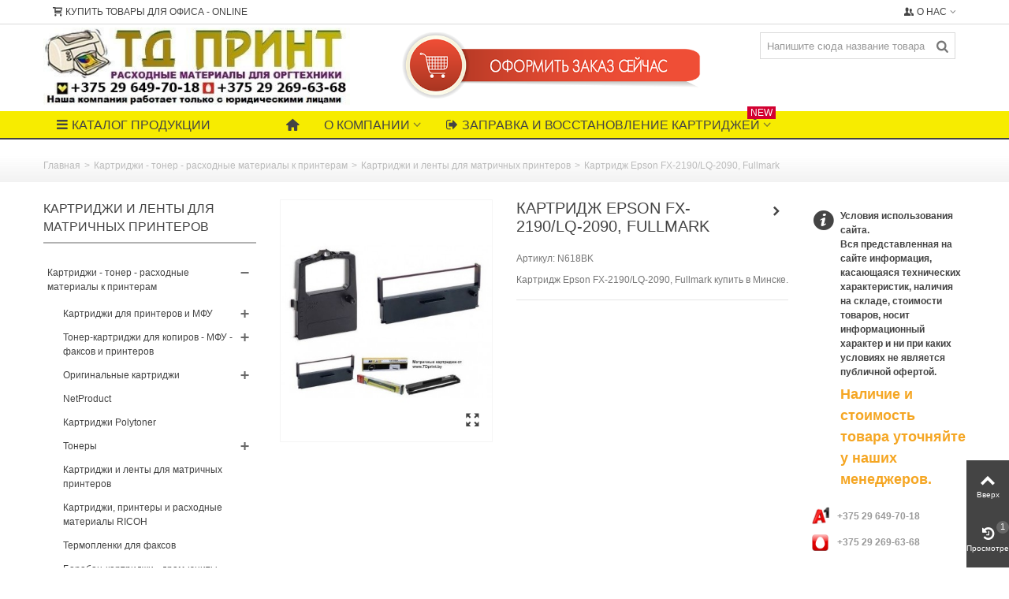

--- FILE ---
content_type: text/html; charset=utf-8
request_url: http://tdprint.by/kartridzhi-i-lenty-dlya-matrichnykh-printerov/903382-kartridzh-epson-fx-2190-lq-2090-fullmark.html
body_size: 132622
content:
<!DOCTYPE HTML> <!--[if lt IE 7]><html class="no-js lt-ie9 lt-ie8 lt-ie7" lang="ru-ru"><![endif]--> <!--[if IE 7]><html class="no-js lt-ie9 lt-ie8 ie7" lang="ru-ru"><![endif]--> <!--[if IE 8]><html class="no-js lt-ie9 ie8" lang="ru-ru"><![endif]--> <!--[if gt IE 8]><html class="no-js ie9" lang="ru-ru"><![endif]--><html lang="ru-ru"><head><meta charset="utf-8" /><title>Картридж Epson FX-2190/LQ-2090, Fullmark купить в Минске.</title><meta name="description" content="Картридж Epson FX-2190/LQ-2090, Fullmark купить в Минске. Бесплатная доставка, безналичный расчет." /><meta name="keywords" content="Картридж Epson FX-2190/LQ-2090, Fullmark купить в Минске." /><meta name="robots" content="index,follow" /><meta name="viewport" content="width=device-width, minimum-scale=0.25, maximum-scale=1.6, initial-scale=1.0" /><meta name="apple-mobile-web-app-capable" content="yes" /><link rel="icon" type="image/vnd.microsoft.icon" href="/img/favicon.ico?1605785533" /><link rel="shortcut icon" type="image/x-icon" href="/img/favicon.ico?1605785533" /><link rel="apple-touch-icon" sizes="57x57" href="/modules/stthemeeditor/img/touch-icon-iphone-57.png" /><link rel="apple-touch-icon" sizes="72x72" href="/modules/stthemeeditor/img/touch-icon-iphone-72.png" /><link rel="apple-touch-icon" sizes="114x114" href="/modules/stthemeeditor/img/touch-icon-iphone-114.png" /><link rel="apple-touch-icon" sizes="144x144" href="/modules/stthemeeditor/img/touch-icon-iphone-144.png" /><link rel="stylesheet" href="http://fonts.googleapis.com/css?family=Abel:regular" type="text/css" media="all" /><link rel="stylesheet" href="http://tdprint.by/themes/panda/cache/v_173_e2bff8abaf8f8e120deb3401de4278ef_all.css" type="text/css" media="all" /><link rel="stylesheet" href="http://tdprint.by/themes/panda/cache/v_173_4a30367ed06f37f4421cf20dcc4c87fc_print.css" type="text/css" media="print" /><link href="http://tdprint.by/modules/stthemeeditor/views/css/customer-s1.css" rel="stylesheet" type="text/css" media="all" /><style type="text/css">#st_mega_menu_wrap #st_menu_block_4 a,#st_mega_menu_column_block #st_menu_block_4 a{color:#380083;}#st_mega_menu_wrap #st_ma_42:hover, #st_mega_menu_wrap #st_menu_42.current .ma_level_0,#st_mega_menu_column_block #st_ma_42:hover, #st_mega_menu_column_block #st_menu_42.current .ma_level_0{background-color:#fffffc;}#st_ma_42 .cate_label,#st_mo_ma_42 .cate_label{color:#fcffff;}#st_ma_42 .cate_label,#st_mo_ma_42 .cate_label{background-color:#d30031;}#st_ma_44 .cate_label,#st_mo_ma_44 .cate_label{color:#ffffff;}#st_ma_44 .cate_label,#st_mo_ma_44 .cate_label{background-color:#ff0c0e;}#st_ma_50 .cate_label,#st_mo_ma_50 .cate_label{color:#ffffff;}#st_ma_50 .cate_label,#st_mo_ma_50 .cate_label{background-color:#ff0c0e;}#st_ma_52 .cate_label,#st_mo_ma_52 .cate_label{color:#ffffff;}#st_ma_52 .cate_label,#st_mo_ma_52 .cate_label{background-color:#ff0c0e;}#st_ma_54 .cate_label,#st_mo_ma_54 .cate_label{color:#ffffff;}#st_ma_54 .cate_label,#st_mo_ma_54 .cate_label{background-color:#ff0c0e;}#st_ma_56 .cate_label,#st_mo_ma_56 .cate_label{color:#ffffff;}#st_ma_56 .cate_label,#st_mo_ma_56 .cate_label{background-color:#ff0c0e;}#st_ma_58 .cate_label,#st_mo_ma_58 .cate_label{color:#ffffff;}#st_ma_58 .cate_label,#st_mo_ma_58 .cate_label{background-color:#ff0c0e;}#st_ma_60 .cate_label,#st_mo_ma_60 .cate_label{color:#ffffff;}#st_ma_60 .cate_label,#st_mo_ma_60 .cate_label{background-color:#ff0c0e;}#st_ma_62 .cate_label,#st_mo_ma_62 .cate_label{color:#ffffff;}#st_ma_62 .cate_label,#st_mo_ma_62 .cate_label{background-color:#ff0c0e;}#st_ma_64 .cate_label,#st_mo_ma_64 .cate_label{color:#ffffff;}#st_ma_64 .cate_label,#st_mo_ma_64 .cate_label{background-color:#ff0c0e;}#st_ma_66 .cate_label,#st_mo_ma_66 .cate_label{color:#ffffff;}#st_ma_66 .cate_label,#st_mo_ma_66 .cate_label{background-color:#ff0c0e;}#st_ma_68 .cate_label,#st_mo_ma_68 .cate_label{color:#ffffff;}#st_ma_68 .cate_label,#st_mo_ma_68 .cate_label{background-color:#ff0c0e;}#st_mega_menu_wrap #st_ma_79:hover, #st_mega_menu_wrap #st_menu_79.current .ma_level_0,#st_mega_menu_column_block #st_ma_79:hover, #st_mega_menu_column_block #st_menu_79.current .ma_level_0{background-color:#fffffc;}#st_ma_79 .cate_label,#st_mo_ma_79 .cate_label{color:#fcffff;}#st_ma_79 .cate_label,#st_mo_ma_79 .cate_label{background-color:#d30031;}</style><style type="text/css">.st_banner_block_1 .style_content .btn{background-color:#f2ff08;border-color:#f2ff08;}.st_banner_block_1 .style_content .btn:hover{border-color:#000803;}.st_banner_block_1 .style_content .btn:hover{-webkit-box-shadow: none; box-shadow: none;background-color: #000803;}.st_banner_block_2 .style_content .btn{background-color:#fbff1c;border-color:#fbff1c;}.st_banner_block_2 .style_content .btn:hover{border-color:#242c00;}.st_banner_block_2 .style_content .btn:hover{-webkit-box-shadow: none; box-shadow: none;background-color: #242c00;}.st_banner_block_3 .style_content .btn{background-color:#fbff18;border-color:#fbff18;}.st_banner_block_3 .style_content .btn:hover{border-color:#0b1400;}.st_banner_block_3 .style_content .btn:hover{-webkit-box-shadow: none; box-shadow: none;background-color: #0b1400;}.st_banner_block_4 .style_content, a.st_banner_block_4 , .st_banner_block_4 .style_content a{color:#ffffff;} .st_banner_block_4 .icon_line:after, .st_banner_block_4 .icon_line:before{background-color:#ffffff;} .st_banner_block_4 .line, .st_banner_block_4 .btn{border-color:#ffffff;}.st_banner_block_6 .style_content .btn{background-color:#f4ff20;border-color:#f4ff20;}.st_banner_block_6 .style_content .btn:hover{border-color:#000d10;}.st_banner_block_6 .style_content .btn:hover{-webkit-box-shadow: none; box-shadow: none;background-color: #000d10;}.st_banner_block_7 .style_content .btn{background-color:#fffe2c;border-color:#fffe2c;}.st_banner_block_7 .style_content .btn:hover{border-color:#01000c;}.st_banner_block_7 .style_content .btn:hover{-webkit-box-shadow: none; box-shadow: none;background-color: #01000c;}</style><style type="text/css">#easycontent_5 .style_content .btn{background-color:#ff7e54;border-color:#ff7e54;}#easycontent_5 .style_content .btn:hover{color:#fafff0;}</style><style type="text/css">.new-products_block_center_container .products_slider .owl-theme.owl-navigation-tr .owl-controls .owl-buttons div.disabled,.new-products_block_center_container .products_slider .owl-theme.owl-navigation-tr .owl-controls .owl-buttons div.disabled:hover{background-color:transplanted;}</style><style type="text/css">.featured_products_sldier_block_center_container .products_slider .owl-theme.owl-navigation-tr .owl-controls .owl-buttons div.disabled,.featured_products_sldier_block_center_container .products_slider .owl-theme.owl-navigation-tr .owl-controls .owl-buttons div.disabled:hover{background-color:transplanted;}</style><style type="text/css">#parallax_box_1{background-image: url(http://tdprint.by/modules/stthemeeditor/patterns/17.png);}#parallax_box_1 .parallax_heading{color:#000000;}#owl-parallax-1.owl-theme .owl-controls .owl-page.active span{background-color:#ffffff;}#parallax_box_1{padding-top:10px;}#parallax_box_1{padding-bottom:10px;}</style><style type="text/css">.st_owl_carousel_block_1 .style_content, .st_owl_carousel_block_1 .style_content a{color:#ffffff;} .st_owl_carousel_block_1 .icon_line:after, .st_owl_carousel_block_1 .icon_line:before{background-color:#ffffff;} .st_owl_carousel_block_1 .line, .st_owl_carousel_block_1 .btn{border-color:#ffffff;}.st_owl_carousel_block_2 .style_content, .st_owl_carousel_block_2 .style_content a{color:#ffffff;} .st_owl_carousel_block_2 .icon_line:after, .st_owl_carousel_block_2 .icon_line:before{background-color:#ffffff;} .st_owl_carousel_block_2 .line, .st_owl_carousel_block_2 .btn{border-color:#ffffff;}</style><style type="text/css">body#index .st_blog_recent_article_container .products_slider .owl-theme.owl-navigation-tr .owl-controls .owl-buttons div.disabled,body#index .st_blog_recent_article_container .products_slider .owl-theme.owl-navigation-tr .owl-controls .owl-buttons div.disabled:hover{background-color:transplanted;}</style><style type="text/css">body#index .st_blog_featured_article_container .products_slider .owl-theme.owl-navigation-tr .owl-controls .owl-buttons div.disabled,body#index .st_blog_featured_article_container .products_slider .owl-theme.owl-navigation-tr .owl-controls .owl-buttons div.disabled:hover{background-color:transplanted;}</style><style type="text/css">.brands_slider_container .products_slider .owl-theme.owl-navigation-tr .owl-controls .owl-buttons div.disabled,.brands_slider_container .products_slider .owl-theme.owl-navigation-tr .owl-controls .owl-buttons div.disabled:hover{background-color:transplanted;}</style><style type="text/css">.countdown_timer.countdown_style_0 div{padding-top:11px;padding-bottom:11px;}.countdown_timer.countdown_style_0 div span{height:22px;line-height:22px;}.countdown_timer.countdown_style_0 div{border-right:none;}</style>  </head><body id="product" class="product product-903382 product-kartridzh-epson-fx-2190-lq-2090-fullmark category-575 category-kartridzhi-i-lenty-dlya-matrichnykh-printerov show-left-column hide-right-column lang_ru slide_lr_column "> <!--[if lt IE 9]><p class="alert alert-warning">Please upgrade to Internet Explorer version 9 or download Firefox, Opera, Safari or Chrome.</p> <![endif]--><div id="st-container" class="st-container st-effect-0"><div class="st-pusher"><div class="st-content"><div class="st-content-inner"><div id="body_wrapper"><div class="header-container "> <header id="header"><div id="top_bar" class="nav horizontal-s" ><div class="wide_container"><div class="container"><div class="row"> <nav id="nav_left" class="clearfix"><div id="multilink_5" class="stlinkgroups_top dropdown_wrap first-item top_bar_item"><div class="dropdown_tri header_item"> <a href="http://shop.officepro.by/" title="&#1050;&#1091;&#1087;&#1080;&#1090;&#1100; &#1090;&#1086;&#1074;&#1072;&#1088;&#1099; &#1076;&#1083;&#1103; &#1086;&#1092;&#1080;&#1089;&#1072; - ONLINE" rel="nofollow" target="_blank" > <i class="icon-glyph"></i>&#1050;&#1091;&#1087;&#1080;&#1090;&#1100; &#1090;&#1086;&#1074;&#1072;&#1088;&#1099; &#1076;&#1083;&#1103; &#1086;&#1092;&#1080;&#1089;&#1072; - ONLINE </a></div></div></nav> <nav id="nav_right" class="clearfix"><div id="multilink_1" class="stlinkgroups_top dropdown_wrap first-item top_bar_item"><div class="dropdown_tri dropdown_tri_in header_item"> <i class="icon-users"></i>&#1054; &#1085;&#1072;&#1089;</div><div class="dropdown_list"><ul class="dropdown_list_ul custom_links_list "><li> <a href="http://tdprint.by/content/4-about-us" title="О компании" rel="nofollow" > О компании </a></li><li> <a href="http://tdprint.by/content/1-delivery" title="Доставка" > Доставка </a></li><li> <a href="http://tdprint.by/content/4-about-us" title="Банковские реквизиты" rel="nofollow" > <i class="icon-vcard"></i>Банковские реквизиты </a></li></ul></div></div></nav></div></div></div></div> <section id="mobile_bar" class="animated fast"><div class="container"><div id="mobile_bar_container" class=" mobile_bar_center_layout"><div id="mobile_bar_left"><div id="mobile_bar_left_inner"><a id="mobile_bar_menu_tri" class="mobile_bar_tri " href="javascript:;" rel="nofollow"> <i class="icon-menu icon_btn icon-1x"></i> <span class="mobile_bar_tri_text">Menu</span> </a></div></div><div id="mobile_bar_center"> <a id="mobile_header_logo" href="http://tdprint.by/" title="ТДПРИНТ | Картриджи, канцтовары, канцелярские товары, тонер, бумага, товары для офиса в Минске."> <img class="logo replace-2x" src="http://tdprint.by/img/raskhodka-logo-1524738024.jpg" alt="ТДПРИНТ | Картриджи, канцтовары, канцелярские товары, тонер, бумага, товары для офиса в Минске." width="446" height="116"/> </a></div><div id="mobile_bar_right"><div id="mobile_bar_right_inner"><a id="mobile_bar_cart_tri" href="javascript:;" rel="nofollow" title="Корзина" class=""><div class="ajax_cart_bag"> <span class="ajax_cart_quantity amount_circle ">0</span> <span class="ajax_cart_bg_handle"></span> <i class="icon-glyph icon_btn"></i></div> <span class="mobile_bar_tri_text">Корзина</span> </a></div></div></div></div> </section><div id="header_primary" class="animated fast"><div class="wide_container"><div class="container"><div id="header_primary_row" class="row"><div id="header_left" class="col-sm-12 col-md-4 clearfix"> <a id="logo_left" href="http://tdprint.by/" title="ТДПРИНТ | Картриджи, канцтовары, канцелярские товары, тонер, бумага, товары для офиса в Минске."> <img class="logo replace-2x" src="http://tdprint.by/img/raskhodka-logo-1524738024.jpg" alt="ТДПРИНТ | Картриджи, канцтовары, канцелярские товары, тонер, бумага, товары для офиса в Минске." width="446" height="116"/> </a></div><div id="header_right" class="col-sm-12 col-md-8"><div id="header_top" class="row"><div id="header_top_right" class="col-sm-12 col-md-12 clearfix"><div id="search_block_top" class=" top_bar_item clearfix"><form id="searchbox" method="get" action="http://tdprint.by/search" ><div id="searchbox_inner" class="clearfix"> <input type="hidden" name="controller" value="search" /> <input type="hidden" name="orderby" value="position" /> <input type="hidden" name="orderway" value="desc" /> <input class="search_query form-control" type="text" id="search_query_top" name="search_query" placeholder="Напишите сюда название товара" value="" autocomplete="off" /> <button type="submit" name="submit_search" class="button-search"> <i class="icon-search-1 icon-large"></i> </button><div class="hidden more_prod_string">More products »</div></div></form>  </div><aside id="easycontent_7" class="easycontent_7 easycontent section"><div class="style_content block_content"><p><a href="https://shop.officepro.by/" target="_blank"><img src="http://tdprint.by/img/cms/oformit_zakaz_seychas_krasn.png" alt="Канцтовары купить в Минске" width="388" height="84" style="display: block; margin-left: auto; margin-right: auto;" /></a></p></div> </aside></div></div></div></div></div></div></div> <section id="top_extra" class="main_menu_has_widgets_0"><div id="st_mega_menu_container" class="animated fast"><div class="container"><div class="container_inner clearfix"> <nav id="st_mega_menu_wrap" role="navigation"><ul class="st_mega_menu clearfix mu_level_0"><li id="st_menu_0" class="ml_level_0 "> <a id="st_ma_0" href="javascript:;" class="ma_level_0" title="Каталог продукции" rel="nofollow"><i class="icon-menu"></i>Каталог продукции</a><ul class="stmenu_sub stmenu_vertical col-md-3 "><li id="st_menu_42" class="mv_level_1"><a id="st_ma_42" href="http://tdprint.by/news/51_zapravka-kartridzhej.html" class="mv_item is_parent" title="Заправка и восстановление картриджей" target="_blank"><i class="icon-logout-1"></i>Заправка и восстановление картриджей<span class="cate_label">NEW</span></a><div class="stmenu_vs style_wide col-md-12"><div class="row m_column_row"><div id="st_menu_column_23" class="col-md-4"><div id="st_menu_block_43" class="style_content"><h6><span><strong>Заправка картриджей</strong></span></h6><p><img src="http://tdprint.by/img/cms/zapravka_kartridg.jpg" alt="" width="320" height="190" /></p><p><strong><span><span>Заправка картриджей</span></span></strong><span>&nbsp;- это процесс очищения лазерного картриджа от отработанного тонера и заполнения картриджа новым тонером (для лазерных картриджей), что позволяет многократно использовать картридж для печати.&nbsp;Мы&nbsp;предлагаем услугу&nbsp;<span style="text-decoration: underline;"><strong>заправка картриджей в Минске.</strong></span></span></p><p style="text-align: center;"><a href="http://tdprint.by/news/51_zapravka-kartridzhej.html" class="btn btn-default">Подробнее</a></p></div></div><div id="st_menu_column_40" class="col-md-4"><div id="st_menu_block_77" class="style_content"><h6><strong>Восстановление картриджей</strong></h6><p><img src="http://tdprint.by/img/cms/remont_orgtexniki.jpg" width="320" height="190" /></p><p><strong>Восстановление картриджей</strong><span>&nbsp;— выход из строя картриджа происходит чаще всего от большого количества заправок, вследствие чего детали картриджа изнашиваются и требуют их замены или чистки. После восстановления, Ваш картридж прослужит еще очень долго и будет печатать как новый. Мы восстанавливаем картриджи следующих марок: HP (Hewlett-Packard), Canon, Xerox, Samsung, Kyocera и др.</span></p></div></div><div id="st_menu_column_41" class="col-md-4"><div id="st_menu_block_78" class="style_content"><h6><span><strong>Новые картриджи для принтера и МФУ</strong></span></h6><p><img src="http://tdprint.by/img/cms/servise.jpg" alt="Новые картриджи для принтера" width="320" height="190" /></p><p><strong>Новые картриджи, тонер-картриджи, драм-картриджи</strong>&nbsp;- для копировальной техники, лазерных принтеров, копиров и МФУ.</p><p>Широкий ассортимент цветных, черных лазерных картриджей в Минске охватывает все самые популярные модели принтеров.</p><p></p><p style="text-align: right;"><span style="color: #a40909;"><strong>Для заправки и заказа картриджей обращайтесь по телефонам:</strong></span></p><p style="text-align: right;"><span><strong><img src="http://tdprint.by/img/cms/icon.png" alt="" width="23" height="22" />&nbsp;+375 29 649-70-18&nbsp; &nbsp;&nbsp;<img src="http://tdprint.by/img/cms/mts_z3pnLUu.png" alt="" width="24" height="24" />&nbsp;<strong>+375 29 269-63-68</strong></strong></span></p></div></div></div></div></li><li id="st_menu_39" class="mv_level_1"><a id="st_ma_39" href="http://tdprint.by/554-kartridzhi-toner-raskhodnye-materialy-k-printeram" class="mv_item is_parent" title="Картриджи - тонер - расходные материалы к принтерам">Картриджи - тонер - расходные материалы к принтерам</a><div class="stmenu_vs style_wide col-md-12"><div class="row m_column_row"><div id="st_menu_column_21" class="col-md-12"><div id="st_menu_block_40"><ul class="mu_level_1"><li class="ml_level_1"> <a id="st_ma_40" href="http://tdprint.by/554-kartridzhi-toner-raskhodnye-materialy-k-printeram" title="Картриджи - тонер - расходные материалы к принтерам" class="ma_level_1 ma_item">Картриджи - тонер - расходные материалы к принтерам</a><ul class="mu_level_2 p_granditem_1"><li class="ml_level_2 granditem_0 p_granditem_1"> <a href="http://tdprint.by/555-kartridzhi-dlya-printerov-i-mfu" title="Картриджи для принтеров и МФУ" class="ma_level_2 ma_item has_children ">Картриджи для принтеров и МФУ<span class="is_parent_icon"><b class="is_parent_icon_h"></b><b class="is_parent_icon_v"></b></span></a><ul class="mu_level_3 p_granditem_0"><li class="ml_level_3 granditem_0 p_granditem_0"> <a href="http://tdprint.by/556-sovmestimye-lazernye-kartridzhi" title="Совместимые лазерные картриджи" class="ma_level_3 ma_item has_children ">Совместимые лазерные картриджи<span class="is_parent_icon"><b class="is_parent_icon_h"></b><b class="is_parent_icon_v"></b></span></a><ul class="mu_level_4 p_granditem_0"><li class="ml_level_4 granditem_0 p_granditem_0"> <a href="http://tdprint.by/572-canon-hp" title="Canon - HP" class="ma_level_4 ma_item ">Canon - HP</a></li><li class="ml_level_4 granditem_0 p_granditem_0"> <a href="http://tdprint.by/573-samsung-xerox-panasonic" title="Samsung - Xerox - Panasonic" class="ma_level_4 ma_item ">Samsung - Xerox - Panasonic</a></li><li class="ml_level_4 granditem_0 p_granditem_0"> <a href="http://tdprint.by/677-ricoh" title="Ricoh" class="ma_level_4 ma_item ">Ricoh</a></li></ul></li><li class="ml_level_3 granditem_0 p_granditem_0"> <a href="http://tdprint.by/557-kartridzhi-dlya-strujnykh-printerov" title="Картриджи для струйных принтеров" class="ma_level_3 ma_item has_children ">Картриджи для струйных принтеров<span class="is_parent_icon"><b class="is_parent_icon_h"></b><b class="is_parent_icon_v"></b></span></a><ul class="mu_level_4 p_granditem_0"><li class="ml_level_4 granditem_0 p_granditem_0"> <a href="http://tdprint.by/574-sovmestimye-strujnye" title="Совместимые струйные" class="ma_level_4 ma_item ">Совместимые струйные</a></li></ul></li></ul></li><li class="ml_level_2 granditem_0 p_granditem_1"> <a href="http://tdprint.by/558-toner-kartridzhi-dlya-kopirov-mfu-faksov-i-printerov" title="Тонер-картриджи для копиров - МФУ - факсов и принтеров" class="ma_level_2 ma_item has_children ">Тонер-картриджи для копиров - МФУ - факсов и принтеров<span class="is_parent_icon"><b class="is_parent_icon_h"></b><b class="is_parent_icon_v"></b></span></a><ul class="mu_level_3 p_granditem_0"><li class="ml_level_3 granditem_0 p_granditem_0"> <a href="http://tdprint.by/560-sovmestimye-toner-kartridzhi" title="Совместимые тонер-картриджи" class="ma_level_3 ma_item has_children ">Совместимые тонер-картриджи<span class="is_parent_icon"><b class="is_parent_icon_h"></b><b class="is_parent_icon_v"></b></span></a><ul class="mu_level_4 p_granditem_0"><li class="ml_level_4 granditem_0 p_granditem_0"> <a href="http://tdprint.by/581-brother-epson-panasonic-oki-i-prochie" title="Brother - Epson - Panasonic - Oki и прочие" class="ma_level_4 ma_item ">Brother - Epson - Panasonic - Oki и прочие</a></li><li class="ml_level_4 granditem_0 p_granditem_0"> <a href="http://tdprint.by/582-canon" title="Canon" class="ma_level_4 ma_item ">Canon</a></li><li class="ml_level_4 granditem_0 p_granditem_0"> <a href="http://tdprint.by/583-kyocera" title="Kyocera" class="ma_level_4 ma_item ">Kyocera</a></li><li class="ml_level_4 granditem_0 p_granditem_0"> <a href="http://tdprint.by/584-samsung-xerox" title="Samsung - Xerox" class="ma_level_4 ma_item ">Samsung - Xerox</a></li><li class="ml_level_4 granditem_0 p_granditem_0"> <a href="http://tdprint.by/585-sharp" title="Sharp" class="ma_level_4 ma_item ">Sharp</a></li></ul></li></ul></li><li class="ml_level_2 granditem_0 p_granditem_1"> <a href="http://tdprint.by/559-originalnye-kartridzhi" title="Оригинальные картриджи" class="ma_level_2 ma_item has_children ">Оригинальные картриджи<span class="is_parent_icon"><b class="is_parent_icon_h"></b><b class="is_parent_icon_v"></b></span></a><ul class="mu_level_3 p_granditem_0"><li class="ml_level_3 granditem_0 p_granditem_0"> <a href="http://tdprint.by/864-kartridzhi-i-raskhodnye-materialy-hp" title="Картриджи и расходные материалы HP" class="ma_level_3 ma_item ">Картриджи и расходные материалы HP</a></li><li class="ml_level_3 granditem_0 p_granditem_0"> <a href="http://tdprint.by/861-kartridzhi-i-raskhodnye-materialy-canon" title="Картриджи и расходные материалы Canon" class="ma_level_3 ma_item ">Картриджи и расходные материалы Canon</a></li><li class="ml_level_3 granditem_0 p_granditem_0"> <a href="http://tdprint.by/863-kartridzhi-i-raskhodnye-materialy-samsung" title="Картриджи и расходные материалы Samsung" class="ma_level_3 ma_item ">Картриджи и расходные материалы Samsung</a></li><li class="ml_level_3 granditem_0 p_granditem_0"> <a href="http://tdprint.by/862-kartridzhi-i-raskhodnye-materialy-kyocera" title="Картриджи и расходные материалы Kyocera" class="ma_level_3 ma_item ">Картриджи и расходные материалы Kyocera</a></li><li class="ml_level_3 granditem_0 p_granditem_0"> <a href="http://tdprint.by/580-toner-kartridzhi-panasonic" title="Тонер картриджи Panasonic" class="ma_level_3 ma_item ">Тонер картриджи Panasonic</a></li></ul></li><li class="ml_level_2 granditem_0 p_granditem_1"> <a href="http://tdprint.by/853-netproduct" title="NetProduct" class="ma_level_2 ma_item ">NetProduct</a></li><li class="ml_level_2 granditem_0 p_granditem_1"> <a href="http://tdprint.by/854-kartridzhi-polytoner" title="Картриджи Polytoner" class="ma_level_2 ma_item ">Картриджи Polytoner</a></li><li class="ml_level_2 granditem_0 p_granditem_1"> <a href="http://tdprint.by/561-tonery" title="Тонеры" class="ma_level_2 ma_item has_children ">Тонеры<span class="is_parent_icon"><b class="is_parent_icon_h"></b><b class="is_parent_icon_v"></b></span></a><ul class="mu_level_3 p_granditem_0"><li class="ml_level_3 granditem_0 p_granditem_0"> <a href="http://tdprint.by/586-dlya-cvetnykh-printerov" title="Для цветных принтеров" class="ma_level_3 ma_item ">Для цветных принтеров</a></li><li class="ml_level_3 granditem_0 p_granditem_0"> <a href="http://tdprint.by/587-melkaya-fasovka" title="Мелкая фасовка" class="ma_level_3 ma_item ">Мелкая фасовка</a></li><li class="ml_level_3 granditem_0 p_granditem_0"> <a href="http://tdprint.by/588-fasovka-1-kg" title="Фасовка 1 кг" class="ma_level_3 ma_item ">Фасовка 1 кг</a></li></ul></li><li class="ml_level_2 granditem_0 p_granditem_1"> <a href="http://tdprint.by/575-kartridzhi-i-lenty-dlya-matrichnykh-printerov" title="Картриджи и ленты для матричных принтеров" class="ma_level_2 ma_item ">Картриджи и ленты для матричных принтеров</a></li><li class="ml_level_2 granditem_0 p_granditem_1"> <a href="http://tdprint.by/675-kartridzhi-printery-i-raskhodnye-materialy-ricoh" title="Картриджи, принтеры и расходные материалы RICOH" class="ma_level_2 ma_item ">Картриджи, принтеры и расходные материалы RICOH</a></li><li class="ml_level_2 granditem_0 p_granditem_1"> <a href="http://tdprint.by/579-termoplenki-dlya-faksov" title="Термопленки для факсов" class="ma_level_2 ma_item ">Термопленки для факсов</a></li><li class="ml_level_2 granditem_0 p_granditem_1"> <a href="http://tdprint.by/562-baraban-kartridzhi-dram-yunity-opticheskie-bloki-servisnye-komplekty-remkomplekty" title="Барабан-картриджи - драм-юниты - оптические блоки - сервисные комплекты - ремкомплекты" class="ma_level_2 ma_item ">Барабан-картриджи - драм-юниты - оптические блоки - сервисные комплекты - ремкомплекты</a></li><li class="ml_level_2 granditem_0 p_granditem_1"> <a href="http://tdprint.by/563-barabany" title="Барабаны" class="ma_level_2 ma_item ">Барабаны</a></li><li class="ml_level_2 granditem_0 p_granditem_1"> <a href="http://tdprint.by/564-bumaga-specbumaga-i-plenki" title="Бумага - спецбумага и пленки" class="ma_level_2 ma_item ">Бумага - спецбумага и пленки</a></li><li class="ml_level_2 granditem_0 p_granditem_1"> <a href="http://tdprint.by/565-valy-magnitnye-valy-proyavki" title="Валы магнитные - валы проявки" class="ma_level_2 ma_item ">Валы магнитные - валы проявки</a></li><li class="ml_level_2 granditem_0 p_granditem_1"> <a href="http://tdprint.by/566-valy-rezinovye" title="Валы резиновые" class="ma_level_2 ma_item ">Валы резиновые</a></li><li class="ml_level_2 granditem_0 p_granditem_1"> <a href="http://tdprint.by/567-valy-teflonovye" title="Валы тефлоновые" class="ma_level_2 ma_item ">Валы тефлоновые</a></li><li class="ml_level_2 granditem_0 p_granditem_1"> <a href="http://tdprint.by/568-vtulki-bushingi" title="Втулки - бушинги" class="ma_level_2 ma_item ">Втулки - бушинги</a></li><li class="ml_level_2 granditem_0 p_granditem_1"> <a href="http://tdprint.by/569-developery-bloki-proyavki" title="Девелоперы - блоки проявки" class="ma_level_2 ma_item ">Девелоперы - блоки проявки</a></li><li class="ml_level_2 granditem_0 p_granditem_1"> <a href="http://tdprint.by/570-zapasnye-chasti-dlya-printerov-i-kopirov" title="Запасные части для принтеров и копиров" class="ma_level_2 ma_item ">Запасные части для принтеров и копиров</a></li><li class="ml_level_2 granditem_0 p_granditem_1"> <a href="http://tdprint.by/571-zip-i-aksessuary-dlya-remonta-i-obsluzhivaniya" title="ЗИП и аксессуары для ремонта и обслуживания" class="ma_level_2 ma_item ">ЗИП и аксессуары для ремонта и обслуживания</a></li><li class="ml_level_2 granditem_0 p_granditem_1"> <a href="http://tdprint.by/576-rakeli-doziruyusshie-lezviya" title="Ракели - дозирующие лезвия" class="ma_level_2 ma_item ">Ракели - дозирующие лезвия</a></li><li class="ml_level_2 granditem_0 p_granditem_1"> <a href="http://tdprint.by/577-roliki-zaryada-pcr" title="Ролики заряда (PCR)" class="ma_level_2 ma_item ">Ролики заряда (PCR)</a></li><li class="ml_level_2 granditem_0 p_granditem_1"> <a href="http://tdprint.by/578-termoplenki" title="Термопленки" class="ma_level_2 ma_item ">Термопленки</a></li><li class="ml_level_2 granditem_0 p_granditem_1"> <a href="http://tdprint.by/589-chipy-smart-karty" title="Чипы - смарт-карты" class="ma_level_2 ma_item ">Чипы - смарт-карты</a></li><li class="ml_level_2 granditem_0 p_granditem_1"> <a href="http://tdprint.by/590-remen-karetki" title="Ремень каретки" class="ma_level_2 ma_item ">Ремень каретки</a></li><li class="ml_level_2 granditem_0 p_granditem_1"> <a href="http://tdprint.by/612-kartridzhi-tonery-dram-xerox-original" title="Картриджи - тонеры - драм - XEROX - оригинал" class="ma_level_2 ma_item ">Картриджи - тонеры - драм - XEROX - оригинал</a></li><li class="ml_level_2 granditem_0 p_granditem_1"> <a href="http://tdprint.by/849-kraska-master-plenka-dlya-rizografa-riso" title="Краска - мастер пленка для ризографа RISO" class="ma_level_2 ma_item has_children ">Краска - мастер пленка для ризографа RISO<span class="is_parent_icon"><b class="is_parent_icon_h"></b><b class="is_parent_icon_v"></b></span></a><ul class="mu_level_3 p_granditem_0"><li class="ml_level_3 granditem_0 p_granditem_0"> <a href="http://tdprint.by/850-kraska-chernaya-dlya-rizografa-riso" title="Краска черная для ризографа RISO" class="ma_level_3 ma_item ">Краска черная для ризографа RISO</a></li><li class="ml_level_3 granditem_0 p_granditem_0"> <a href="http://tdprint.by/851-kraska-dlya-rizografa-cvetnaya-riso" title="Краска для ризографа цветная RISO " class="ma_level_3 ma_item ">Краска для ризографа цветная RISO </a></li><li class="ml_level_3 granditem_0 p_granditem_0"> <a href="http://tdprint.by/852-master-plenka-dlya-rizografa-riso" title="Мастер-пленка для ризографа RISO" class="ma_level_3 ma_item ">Мастер-пленка для ризографа RISO</a></li></ul></li><li class="ml_level_2 granditem_0 p_granditem_1"> <a href="http://tdprint.by/890-kartridzhi-dlya-printerov-i-mfu-lexmark" title="Картриджи для принтеров и МФУ Lexmark" class="ma_level_2 ma_item ">Картриджи для принтеров и МФУ Lexmark</a></li></ul></li></ul></div></div></div></div></li><li id="st_menu_73" class="mv_level_1"><a id="st_ma_73" href="http://tdprint.by/856-tesma-shnurki-dlya-bejdzhej-derzhateli-bejdzhi" class="mv_item is_parent" title="Бейджи, шнурки для бэйджей, клипсы для бейджа">Бейджи, шнурки для бэйджей, клипсы для бейджа</a><div class="stmenu_vs style_wide col-md-12"><div class="row m_column_row"><div id="st_menu_column_38" class="col-md-12"><div id="st_menu_block_74"><ul class="mu_level_1"><li class="ml_level_1"> <a id="st_ma_74" href="http://tdprint.by/856-tesma-shnurki-dlya-bejdzhej-derzhateli-bejdzhi" title="Тесьма - шнурки для бейджей - держатели - бейджи" class="ma_level_1 ma_item">Тесьма - шнурки для бейджей - держатели - бейджи</a><ul class="mu_level_2 p_granditem_1"><li class="ml_level_2 granditem_0 p_granditem_1"> <a href="http://tdprint.by/859-shnurki-dlya-bejdzhej-tesma-lanyardy" title="Шнурки для бейджей - тесьма - ланъярды" class="ma_level_2 ma_item ">Шнурки для бейджей - тесьма - ланъярды</a></li><li class="ml_level_2 granditem_0 p_granditem_1"> <a href="http://tdprint.by/857-bejdzhi" title="Бейджи" class="ma_level_2 ma_item ">Бейджи</a></li><li class="ml_level_2 granditem_0 p_granditem_1"> <a href="http://tdprint.by/858-derzhateli-dlya-bejdzha" title="Держатели для бейджа" class="ma_level_2 ma_item ">Держатели для бейджа</a></li><li class="ml_level_2 granditem_0 p_granditem_1"> <a href="http://tdprint.by/860-klipsy-dlya-bejdzhej" title="Клипсы для бейджей" class="ma_level_2 ma_item ">Клипсы для бейджей</a></li></ul></li></ul></div></div></div></div></li><li id="st_menu_44" class="mv_level_1"><a id="st_ma_44" href="http://tdprint.by/692-bumaga-tetradi-i-drugaya-bumazhnaya-produkciya" class="mv_item is_parent" title="Бумага офисная, бумажная продукция">Бумага офисная, бумажная продукция</a><div class="stmenu_vs style_wide col-md-12"><div class="row m_column_row"><div id="st_menu_column_27" class="col-md-12"><div id="st_menu_block_49"><ul class="mu_level_1"><li class="ml_level_1"> <a id="st_ma_49" href="http://tdprint.by/692-bumaga-ofisnaya-tetradi-i-drugaya-bumazhnaya-produkciya" title="Бумага офисная - тетради и другая бумажная продукция" class="ma_level_1 ma_item">Бумага офисная - тетради и другая бумажная продукция</a><ul class="mu_level_2 p_granditem_1"><li class="ml_level_2 granditem_0 p_granditem_1"> <a href="http://tdprint.by/693-bumaga-ofisnaya" title="Бумага офисная" class="ma_level_2 ma_item ">Бумага офисная</a></li><li class="ml_level_2 granditem_0 p_granditem_1"> <a href="http://tdprint.by/865-fotobumaga-lomond" title="Фотобумага Lomond" class="ma_level_2 ma_item has_children ">Фотобумага Lomond<span class="is_parent_icon"><b class="is_parent_icon_h"></b><b class="is_parent_icon_v"></b></span></a><ul class="mu_level_3 p_granditem_0"><li class="ml_level_3 granditem_0 p_granditem_0"> <a href="http://tdprint.by/866-premium-10kh15sm-a5210kh148mm" title="Премиум 10х15см, A5(210х148мм)" class="ma_level_3 ma_item ">Премиум 10х15см, A5(210х148мм)</a></li><li class="ml_level_3 granditem_0 p_granditem_0"> <a href="http://tdprint.by/867-premium-a4-a3-a2" title="Премиум А4/А3/А2" class="ma_level_3 ma_item ">Премиум А4/А3/А2</a></li><li class="ml_level_3 granditem_0 p_granditem_0"> <a href="http://tdprint.by/868-glyanecevaya-10kh15sm-a5210kh148mm" title="Глянецевая 10х15см, A5(210х148мм)" class="ma_level_3 ma_item ">Глянецевая 10х15см, A5(210х148мм)</a></li><li class="ml_level_3 granditem_0 p_granditem_0"> <a href="http://tdprint.by/869-matovaya-10kh15sm-a5210kh148mm" title="Матовая 10х15см, A5(210х148мм)" class="ma_level_3 ma_item ">Матовая 10х15см, A5(210х148мм)</a></li><li class="ml_level_3 granditem_0 p_granditem_0"> <a href="http://tdprint.by/870-glyancevaya-a4-a3-a2" title="Глянцевая A4/A3/А2" class="ma_level_3 ma_item ">Глянцевая A4/A3/А2</a></li><li class="ml_level_3 granditem_0 p_granditem_0"> <a href="http://tdprint.by/871-matovaya-a4-a3-a2" title="Матовая A4/A3/А2" class="ma_level_3 ma_item ">Матовая A4/A3/А2</a></li><li class="ml_level_3 granditem_0 p_granditem_0"> <a href="http://tdprint.by/872-khudozhestvennaya" title="Художественная" class="ma_level_3 ma_item ">Художественная</a></li><li class="ml_level_3 granditem_0 p_granditem_0"> <a href="http://tdprint.by/873-premium-rulony" title="Премиум рулоны" class="ma_level_3 ma_item ">Премиум рулоны</a></li><li class="ml_level_3 granditem_0 p_granditem_0"> <a href="http://tdprint.by/874-rulony-s-matovym-pokrytiem" title="Рулоны с матовым покрытием" class="ma_level_3 ma_item ">Рулоны с матовым покрытием</a></li><li class="ml_level_3 granditem_0 p_granditem_0"> <a href="http://tdprint.by/875-rulony-s-glyancevym-pokrytiem" title="Рулоны с глянцевым покрытием" class="ma_level_3 ma_item ">Рулоны с глянцевым покрытием</a></li><li class="ml_level_3 granditem_0 p_granditem_0"> <a href="http://tdprint.by/876-rulony-s-samokleyushhimsya-pokrytiem" title="Рулоны с самоклеющимся покрытием" class="ma_level_3 ma_item ">Рулоны с самоклеющимся покрытием</a></li><li class="ml_level_3 granditem_0 p_granditem_0"> <a href="http://tdprint.by/877-rulony-inzhenernye" title="Рулоны инженерные" class="ma_level_3 ma_item ">Рулоны инженерные</a></li><li class="ml_level_3 granditem_0 p_granditem_0"> <a href="http://tdprint.by/878-termobumaga-kassovaya-v-rolikakh" title="Термобумага (кассовая) в роликах" class="ma_level_3 ma_item ">Термобумага (кассовая) в роликах</a></li><li class="ml_level_3 granditem_0 p_granditem_0"> <a href="http://tdprint.by/879-plenka-lazernaya" title="Пленка лазерная" class="ma_level_3 ma_item ">Пленка лазерная</a></li><li class="ml_level_3 granditem_0 p_granditem_0"> <a href="http://tdprint.by/880-plenka-lazernaya-samoklejka" title="Пленка лазерная самоклейка" class="ma_level_3 ma_item ">Пленка лазерная самоклейка</a></li><li class="ml_level_3 granditem_0 p_granditem_0"> <a href="http://tdprint.by/881-plenka-strujnaya" title="Пленка струйная" class="ma_level_3 ma_item ">Пленка струйная</a></li><li class="ml_level_3 granditem_0 p_granditem_0"> <a href="http://tdprint.by/882-plenka-strujnaya-samoklejka" title="Пленка струйная самоклейка" class="ma_level_3 ma_item ">Пленка струйная самоклейка</a></li><li class="ml_level_3 granditem_0 p_granditem_0"> <a href="http://tdprint.by/883-plenka-dlya-laminirovaniya" title="Пленка для ламинирования" class="ma_level_3 ma_item ">Пленка для ламинирования</a></li><li class="ml_level_3 granditem_0 p_granditem_0"> <a href="http://tdprint.by/884-lazernaya" title="Лазерная" class="ma_level_3 ma_item ">Лазерная</a></li><li class="ml_level_3 granditem_0 p_granditem_0"> <a href="http://tdprint.by/885-samoklejka-glyancevaya" title="Самоклейка глянцевая" class="ma_level_3 ma_item ">Самоклейка глянцевая</a></li><li class="ml_level_3 granditem_0 p_granditem_0"> <a href="http://tdprint.by/886-samoklejka-matovaya" title="Самоклейка матовая" class="ma_level_3 ma_item ">Самоклейка матовая</a></li><li class="ml_level_3 granditem_0 p_granditem_0"> <a href="http://tdprint.by/887-samoklejka-universalnaya" title="Самоклейка универсальная" class="ma_level_3 ma_item ">Самоклейка универсальная</a></li><li class="ml_level_3 granditem_0 p_granditem_0"> <a href="http://tdprint.by/888-sublimacionnaya-a4a3" title="Сублимационная А4,А3" class="ma_level_3 ma_item ">Сублимационная А4,А3</a></li><li class="ml_level_3 granditem_0 p_granditem_0"> <a href="http://tdprint.by/889-termoperevodnaya" title="Термопереводная" class="ma_level_3 ma_item ">Термопереводная</a></li></ul></li><li class="ml_level_2 granditem_0 p_granditem_1"> <a href="http://tdprint.by/696-specialnye-bumagi-i-materialy-dlya-orgtekhniki" title="Специальные бумаги и материалы для оргтехники" class="ma_level_2 ma_item ">Специальные бумаги и материалы для оргтехники</a></li><li class="ml_level_2 granditem_0 p_granditem_1"> <a href="http://tdprint.by/697-chekovaya-lenta-bumaga-dlya-bankomatov" title="Чековая лента - бумага для банкоматов" class="ma_level_2 ma_item ">Чековая лента - бумага для банкоматов</a></li><li class="ml_level_2 granditem_0 p_granditem_1"> <a href="http://tdprint.by/698-pischaya-bumaga-i-kopirka" title="Писчая бумага и копирка" class="ma_level_2 ma_item ">Писчая бумага и копирка</a></li><li class="ml_level_2 granditem_0 p_granditem_1"> <a href="http://tdprint.by/699-bumaga-v-stope-i-rulonakh-dlya-matrichnykh-printerov" title="Бумага в стопе и рулонах для матричных принтеров" class="ma_level_2 ma_item ">Бумага в стопе и рулонах для матричных принтеров</a></li><li class="ml_level_2 granditem_0 p_granditem_1"> <a href="http://tdprint.by/700-specialnye-bumagi-i-materialy-dlya-risovaniya-chercheniya" title="Специальные бумаги и материалы для рисования - черчения" class="ma_level_2 ma_item ">Специальные бумаги и материалы для рисования - черчения</a></li><li class="ml_level_2 granditem_0 p_granditem_1"> <a href="http://tdprint.by/701-bumaga-dlya-faksa-termoplenka-dlya-faksa" title="Бумага для факса - термопленка для факса" class="ma_level_2 ma_item ">Бумага для факса - термопленка для факса</a></li><li class="ml_level_2 granditem_0 p_granditem_1"> <a href="http://tdprint.by/702-bumaga-dlya-zametok" title="Бумага для заметок" class="ma_level_2 ma_item ">Бумага для заметок</a></li><li class="ml_level_2 granditem_0 p_granditem_1"> <a href="http://tdprint.by/703-konverty" title="Конверты" class="ma_level_2 ma_item ">Конверты</a></li><li class="ml_level_2 granditem_0 p_granditem_1"> <a href="http://tdprint.by/704-ezhednevniki" title="Ежедневники" class="ma_level_2 ma_item ">Ежедневники</a></li><li class="ml_level_2 granditem_0 p_granditem_1"> <a href="http://tdprint.by/705-planingi-ezhenedelniki-kalendari" title="Планинги - еженедельники - календари" class="ma_level_2 ma_item ">Планинги - еженедельники - календари</a></li><li class="ml_level_2 granditem_0 p_granditem_1"> <a href="http://tdprint.by/706-bloknoty-i-biznes-organajzery" title="Блокноты и бизнес-органайзеры" class="ma_level_2 ma_item ">Блокноты и бизнес-органайзеры</a></li><li class="ml_level_2 granditem_0 p_granditem_1"> <a href="http://tdprint.by/707-telefonnye-knizhki" title="Телефонные книжки" class="ma_level_2 ma_item ">Телефонные книжки</a></li><li class="ml_level_2 granditem_0 p_granditem_1"> <a href="http://tdprint.by/708-knizhki-zapisnye" title="Книжки записные" class="ma_level_2 ma_item ">Книжки записные</a></li><li class="ml_level_2 granditem_0 p_granditem_1"> <a href="http://tdprint.by/709-knigi-ucheta-i-blanki" title="Книги учета и бланки" class="ma_level_2 ma_item ">Книги учета и бланки</a></li><li class="ml_level_2 granditem_0 p_granditem_1"> <a href="http://tdprint.by/710-gramoty-gosudarstvennaya-simvolika" title="Грамоты - государственная символика" class="ma_level_2 ma_item ">Грамоты - государственная символика</a></li><li class="ml_level_2 granditem_0 p_granditem_1"> <a href="http://tdprint.by/711-tetradi-shkolnye-12-24-listov" title="Тетради школьные 12-24 листов" class="ma_level_2 ma_item ">Тетради школьные 12-24 листов</a></li><li class="ml_level_2 granditem_0 p_granditem_1"> <a href="http://tdprint.by/712-tetradi-poluobsshie-36-48-listov" title="Тетради полуобщие 36-48 листов" class="ma_level_2 ma_item ">Тетради полуобщие 36-48 листов</a></li><li class="ml_level_2 granditem_0 p_granditem_1"> <a href="http://tdprint.by/713-tetradi-obsshie-60-200-listov" title="Тетради общие 60-200 листов" class="ma_level_2 ma_item ">Тетради общие 60-200 листов</a></li><li class="ml_level_2 granditem_0 p_granditem_1"> <a href="http://tdprint.by/714-tetradi-dlya-konspektov-a4-papki-dlya-chercheniya-dlya-kursovykh-i-diplomnykh-rabot" title="Тетради для конспектов А4 - папки для черчения - для курсовых и дипломных работ" class="ma_level_2 ma_item ">Тетради для конспектов А4 - папки для черчения - для курсовых и дипломных работ</a></li><li class="ml_level_2 granditem_0 p_granditem_1"> <a href="http://tdprint.by/715-tetradi-obsshie-so-smennymi-blokami-bloki-tetradi-dlya-zapisi-slov-dnevniki" title="Тетради общие со сменными блоками - блоки - тетради для записи слов - дневники" class="ma_level_2 ma_item ">Тетради общие со сменными блоками - блоки - тетради для записи слов - дневники</a></li><li class="ml_level_2 granditem_0 p_granditem_1"> <a href="http://tdprint.by/716-oblozhki-dlya-tetradej-dnevnikov" title="Обложки для тетрадей - дневников" class="ma_level_2 ma_item ">Обложки для тетрадей - дневников</a></li><li class="ml_level_2 granditem_0 p_granditem_1"> <a href="http://tdprint.by/591-bumaga-dlya-plottera" title="Бумага для плоттера" class="ma_level_2 ma_item ">Бумага для плоттера</a></li><li class="ml_level_2 granditem_0 p_granditem_1"> <a href="http://tdprint.by/676-kalka-bumazhnaya-v-rulone" title="Калька бумажная в рулоне" class="ma_level_2 ma_item ">Калька бумажная в рулоне</a></li><li class="ml_level_2 granditem_0 p_granditem_1"> <a href="http://tdprint.by/688-bumaga-perforirovannaya-v-stope" title="Бумага перфорированная в стопе" class="ma_level_2 ma_item ">Бумага перфорированная в стопе</a></li><li class="ml_level_2 granditem_0 p_granditem_1"> <a href="http://tdprint.by/687-bumaga-kopirovalnaya" title="Бумага копировальная" class="ma_level_2 ma_item ">Бумага копировальная</a></li><li class="ml_level_2 granditem_0 p_granditem_1"> <a href="http://tdprint.by/689-bloki-smennye-dlya-flipchartov" title="Блоки сменные для флипчартов" class="ma_level_2 ma_item ">Блоки сменные для флипчартов</a></li></ul></li></ul></div></div></div></div></li><li id="st_menu_50" class="mv_level_1"><a id="st_ma_50" href="http://tdprint.by/754-kancelyarskie-nastolnye-prinadlezhnosti" class="mv_item is_parent" title="Канцелярские настольные принадлежности">Канцелярские настольные принадлежности</a><div class="stmenu_vs style_wide col-md-12"><div class="row m_column_row"><div id="st_menu_column_28" class="col-md-12"><div id="st_menu_block_51"><ul class="mu_level_1"><li class="ml_level_1"> <a id="st_ma_51" href="http://tdprint.by/754-kancelyarskie-nastolnye-prinadlezhnosti" title="Канцелярские настольные принадлежности" class="ma_level_1 ma_item">Канцелярские настольные принадлежности</a><ul class="mu_level_2 p_granditem_1"><li class="ml_level_2 granditem_0 p_granditem_1"> <a href="http://tdprint.by/718-lotki-dlya-bumag" title="Лотки для бумаг" class="ma_level_2 ma_item ">Лотки для бумаг</a></li><li class="ml_level_2 granditem_0 p_granditem_1"> <a href="http://tdprint.by/719-nastolnye-podstavki" title="Настольные подставки" class="ma_level_2 ma_item ">Настольные подставки</a></li><li class="ml_level_2 granditem_0 p_granditem_1"> <a href="http://tdprint.by/720-nastolnye-ukomplektovannye-nabory-organajzery" title="Настольные укомплектованные наборы - органайзеры" class="ma_level_2 ma_item ">Настольные укомплектованные наборы - органайзеры</a></li><li class="ml_level_2 granditem_0 p_granditem_1"> <a href="http://tdprint.by/721-nastolnye-predstavitelskie-nabory" title="Настольные представительские наборы" class="ma_level_2 ma_item ">Настольные представительские наборы</a></li><li class="ml_level_2 granditem_0 p_granditem_1"> <a href="http://tdprint.by/722-podlozhki-dlya-pisma" title="Подложки для письма" class="ma_level_2 ma_item ">Подложки для письма</a></li><li class="ml_level_2 granditem_0 p_granditem_1"> <a href="http://tdprint.by/723-steplery-skoby-antisteplery" title="Степлеры - скобы - антистеплеры" class="ma_level_2 ma_item ">Степлеры - скобы - антистеплеры</a></li><li class="ml_level_2 granditem_0 p_granditem_1"> <a href="http://tdprint.by/724-dyrokoly" title="Дыроколы" class="ma_level_2 ma_item ">Дыроколы</a></li><li class="ml_level_2 granditem_0 p_granditem_1"> <a href="http://tdprint.by/725-nozhnicy-nozhi-shila" title="Ножницы - ножи - шила" class="ma_level_2 ma_item ">Ножницы - ножи - шила</a></li><li class="ml_level_2 granditem_0 p_granditem_1"> <a href="http://tdprint.by/726-skrepki-knopki-zazhimy" title="Скрепки - кнопки - зажимы" class="ma_level_2 ma_item ">Скрепки - кнопки - зажимы</a></li><li class="ml_level_2 granditem_0 p_granditem_1"> <a href="http://tdprint.by/727-klejkaya-lenta" title="Клейкая лента" class="ma_level_2 ma_item ">Клейкая лента</a></li><li class="ml_level_2 granditem_0 p_granditem_1"> <a href="http://tdprint.by/728-dispensery-dlya-klejkoj-lenty" title="Диспенсеры для клейкой ленты" class="ma_level_2 ma_item ">Диспенсеры для клейкой ленты</a></li><li class="ml_level_2 granditem_0 p_granditem_1"> <a href="http://tdprint.by/729-klej" title="Клей" class="ma_level_2 ma_item ">Клей</a></li><li class="ml_level_2 granditem_0 p_granditem_1"> <a href="http://tdprint.by/730-linejki-chertezhnye-instrumenty-tubusy-lupy" title="Линейки - чертежные инструменты - тубусы - лупы" class="ma_level_2 ma_item ">Линейки - чертежные инструменты - тубусы - лупы</a></li><li class="ml_level_2 granditem_0 p_granditem_1"> <a href="http://tdprint.by/731-tochilki-lastiki" title="Точилки - ластики" class="ma_level_2 ma_item ">Точилки - ластики</a></li><li class="ml_level_2 granditem_0 p_granditem_1"> <a href="http://tdprint.by/611-globusy-i-karty" title="Глобусы и карты" class="ma_level_2 ma_item ">Глобусы и карты</a></li><li class="ml_level_2 granditem_0 p_granditem_1"> <a href="http://tdprint.by/32-katalog-kancelyarskikh-tovarov-minsk" title="Каталог канцелярских товаров" class="ma_level_2 ma_item has_children ">Каталог канцелярских товаров<span class="is_parent_icon"><b class="is_parent_icon_h"></b><b class="is_parent_icon_v"></b></span></a><ul class="mu_level_3 p_granditem_0"><li class="ml_level_3 granditem_0 p_granditem_0"> <a href="http://tdprint.by/34-kanctovary-v-minske" title="Канцтовары в Минске" class="ma_level_3 ma_item ">Канцтовары в Минске</a></li></ul></li><li class="ml_level_2 granditem_0 p_granditem_1"> <a href="http://tdprint.by/690-byuvar" title="Бювар" class="ma_level_2 ma_item ">Бювар</a></li></ul></li></ul></div></div></div></div></li><li id="st_menu_52" class="mv_level_1"><a id="st_ma_52" href="http://tdprint.by/755-pishusshie-i-khudozhestvennye-prinadlezhnosti" class="mv_item is_parent" title="Пишущие и художественные принадлежности">Пишущие и художественные принадлежности</a><div class="stmenu_vs style_wide col-md-12"><div class="row m_column_row"><div id="st_menu_column_29" class="col-md-12"><div id="st_menu_block_53"><ul class="mu_level_1"><li class="ml_level_1"> <a id="st_ma_53" href="http://tdprint.by/755-pishusshie-i-khudozhestvennye-prinadlezhnosti" title="Пишущие и художественные принадлежности" class="ma_level_1 ma_item">Пишущие и художественные принадлежности</a><ul class="mu_level_2 p_granditem_1"><li class="ml_level_2 granditem_0 p_granditem_1"> <a href="http://tdprint.by/732-ruchki-sharikovye" title="Ручки шариковые" class="ma_level_2 ma_item ">Ручки шариковые</a></li><li class="ml_level_2 granditem_0 p_granditem_1"> <a href="http://tdprint.by/733-ruchki-avtomaticheskie" title="Ручки автоматические" class="ma_level_2 ma_item ">Ручки автоматические</a></li><li class="ml_level_2 granditem_0 p_granditem_1"> <a href="http://tdprint.by/734-ruchki-predstavitelskie-i-podarochnye" title="Ручки представительские и подарочные" class="ma_level_2 ma_item ">Ручки представительские и подарочные</a></li><li class="ml_level_2 granditem_0 p_granditem_1"> <a href="http://tdprint.by/735-ruchki-gelevye" title="Ручки гелевые" class="ma_level_2 ma_item ">Ручки гелевые</a></li><li class="ml_level_2 granditem_0 p_granditem_1"> <a href="http://tdprint.by/736-ruchki-i-sterzhni-so-stiraemymi-chernilami-pishi-stiraj" title="Ручки и стержни со стираемыми чернилами Пиши-стирай" class="ma_level_2 ma_item ">Ручки и стержни со стираемыми чернилами Пиши-стирай</a></li><li class="ml_level_2 granditem_0 p_granditem_1"> <a href="http://tdprint.by/737-ruchki-na-podstavkakh" title="Ручки на подставках" class="ma_level_2 ma_item ">Ручки на подставках</a></li><li class="ml_level_2 granditem_0 p_granditem_1"> <a href="http://tdprint.by/738-sterzhni-dlya-ruchek-kapsuly" title="Стержни для ручек - капсулы" class="ma_level_2 ma_item ">Стержни для ручек - капсулы</a></li><li class="ml_level_2 granditem_0 p_granditem_1"> <a href="http://tdprint.by/739-ruchki-tekhnicheskie-perevye-chernila-tush" title="Ручки технические - перьевые - чернила - тушь" class="ma_level_2 ma_item ">Ручки технические - перьевые - чернила - тушь</a></li><li class="ml_level_2 granditem_0 p_granditem_1"> <a href="http://tdprint.by/740-korrektiruyusshie-sredstva" title="Корректирующие средства" class="ma_level_2 ma_item ">Корректирующие средства</a></li><li class="ml_level_2 granditem_0 p_granditem_1"> <a href="http://tdprint.by/741-ruchki-sharikovye-s-zhidkimi-chernilami-rollery" title="Ручки шариковые с жидкими чернилами - роллеры" class="ma_level_2 ma_item ">Ручки шариковые с жидкими чернилами - роллеры</a></li><li class="ml_level_2 granditem_0 p_granditem_1"> <a href="http://tdprint.by/742-ruchki-kapillyarnye-lajnery" title="Ручки капиллярные - лайнеры" class="ma_level_2 ma_item ">Ручки капиллярные - лайнеры</a></li><li class="ml_level_2 granditem_0 p_granditem_1"> <a href="http://tdprint.by/743-markery-tekstovydeliteli" title="Маркеры-текстовыделители" class="ma_level_2 ma_item ">Маркеры-текстовыделители</a></li><li class="ml_level_2 granditem_0 p_granditem_1"> <a href="http://tdprint.by/744-markery-permanentnye" title="Маркеры перманентные" class="ma_level_2 ma_item ">Маркеры перманентные</a></li><li class="ml_level_2 granditem_0 p_granditem_1"> <a href="http://tdprint.by/745-markery-dlya-dosok" title="Маркеры для досок" class="ma_level_2 ma_item ">Маркеры для досок</a></li><li class="ml_level_2 granditem_0 p_granditem_1"> <a href="http://tdprint.by/746-markery-specialnye" title="Маркеры специальные" class="ma_level_2 ma_item ">Маркеры специальные</a></li><li class="ml_level_2 granditem_0 p_granditem_1"> <a href="http://tdprint.by/747-karandashi" title="Карандаши" class="ma_level_2 ma_item ">Карандаши</a></li><li class="ml_level_2 granditem_0 p_granditem_1"> <a href="http://tdprint.by/748-karandashi-avtomaticheskie" title="Карандаши автоматические" class="ma_level_2 ma_item ">Карандаши автоматические</a></li></ul></li></ul></div></div></div></div></li><li id="st_menu_54" class="mv_level_1"><a id="st_ma_54" href="http://tdprint.by/756-papki-fajly-portfeli-nastolnye-sistemy-khraneniya" class="mv_item is_parent" title="Папки, файлы, портфели, настольные системы хранения">Папки, файлы, портфели, настольные системы хранения</a><div class="stmenu_vs style_wide col-md-12"><div class="row m_column_row"><div id="st_menu_column_30" class="col-md-12"><div id="st_menu_block_55"><ul class="mu_level_1"><li class="ml_level_1"> <a id="st_ma_55" href="http://tdprint.by/756-papki-fajly-portfeli-nastolnye-sistemy-khraneniya" title="Папки, файлы, портфели, настольные системы хранения" class="ma_level_1 ma_item">Папки, файлы, портфели, настольные системы хранения</a><ul class="mu_level_2 p_granditem_1"><li class="ml_level_2 granditem_0 p_granditem_1"> <a href="http://tdprint.by/749-papki-registratory-razdeliteli" title="Папки-регистраторы - разделители" class="ma_level_2 ma_item ">Папки-регистраторы - разделители</a></li><li class="ml_level_2 granditem_0 p_granditem_1"> <a href="http://tdprint.by/750-papki-na-kolcakh-s-zazhimami-planshety-kopikholdery" title="Папки на кольцах - с зажимами - планшеты - копихолдеры" class="ma_level_2 ma_item ">Папки на кольцах - с зажимами - планшеты - копихолдеры</a></li><li class="ml_level_2 granditem_0 p_granditem_1"> <a href="http://tdprint.by/751-papki-skorosshivateli-plastikovye-papki-s-vkladyshami" title="Папки-скоросшиватели пластиковые - папки с вкладышами" class="ma_level_2 ma_item ">Папки-скоросшиватели пластиковые - папки с вкладышами</a></li><li class="ml_level_2 granditem_0 p_granditem_1"> <a href="http://tdprint.by/752-fajly-papki-ugolki-papki-konverty" title="Файлы - папки-уголки - папки-конверты" class="ma_level_2 ma_item ">Файлы - папки-уголки - папки-конверты</a></li><li class="ml_level_2 granditem_0 p_granditem_1"> <a href="http://tdprint.by/753-papki-na-rezinkakh-molnii-portfeli-plastikovye" title="Папки на резинках - молнии - портфели пластиковые" class="ma_level_2 ma_item ">Папки на резинках - молнии - портфели пластиковые</a></li><li class="ml_level_2 granditem_0 p_granditem_1"> <a href="http://tdprint.by/757-papki-kartonnye-dlya-deloproizvodstva" title="Папки картонные для делопроизводства" class="ma_level_2 ma_item ">Папки картонные для делопроизводства</a></li><li class="ml_level_2 granditem_0 p_granditem_1"> <a href="http://tdprint.by/758-papki-i-koroba-dlya-arkhivnogo-khraneniya-dokumentov" title="Папки и короба для архивного хранения документов" class="ma_level_2 ma_item ">Папки и короба для архивного хранения документов</a></li><li class="ml_level_2 granditem_0 p_granditem_1"> <a href="http://tdprint.by/759-papki-adresnye-pozdravitelnye-dlya-prezentacij" title="Папки адресные - поздравительные - для презентаций" class="ma_level_2 ma_item ">Папки адресные - поздравительные - для презентаций</a></li><li class="ml_level_2 granditem_0 p_granditem_1"> <a href="http://tdprint.by/760-kartoteki-nastolnye-fajl-kabinety-papki-podvesnye-i-razdeliteli-dlya-kartotek" title="Картотеки настольные - файл-кабинеты - папки подвесные и разделители для картотек" class="ma_level_2 ma_item ">Картотеки настольные - файл-кабинеты - папки подвесные и разделители для картотек</a></li><li class="ml_level_2 granditem_0 p_granditem_1"> <a href="http://tdprint.by/761-papki-i-portfeli-iz-naturalnoj-i-iskusstvennoj-kozhi" title="Папки и портфели из натуральной и искусственной кожи" class="ma_level_2 ma_item ">Папки и портфели из натуральной и искусственной кожи</a></li><li class="ml_level_2 granditem_0 p_granditem_1"> <a href="http://tdprint.by/762-sumki" title="Сумки" class="ma_level_2 ma_item ">Сумки</a></li><li class="ml_level_2 granditem_0 p_granditem_1"> <a href="http://tdprint.by/763-sumki-dlya-noutbukov-i-tekhniki" title="Сумки для ноутбуков и техники" class="ma_level_2 ma_item ">Сумки для ноутбуков и техники</a></li><li class="ml_level_2 granditem_0 p_granditem_1"> <a href="http://tdprint.by/764-vizitnicy-albomy-dlya-monet" title="Визитницы - альбомы для монет" class="ma_level_2 ma_item ">Визитницы - альбомы для монет</a></li><li class="ml_level_2 granditem_0 p_granditem_1"> <a href="http://tdprint.by/765-koshelki-oblozhki-futlyary-aksessuary" title="Кошельки - обложки - футляры - аксессуары" class="ma_level_2 ma_item ">Кошельки - обложки - футляры - аксессуары</a></li><li class="ml_level_2 granditem_0 p_granditem_1"> <a href="http://tdprint.by/766-shkolnye-portfeli-i-rancy" title="Школьные портфели и ранцы" class="ma_level_2 ma_item ">Школьные портфели и ранцы</a></li><li class="ml_level_2 granditem_0 p_granditem_1"> <a href="http://tdprint.by/767-shkolnye-papki-i-penaly" title="Школьные папки и пеналы" class="ma_level_2 ma_item ">Школьные папки и пеналы</a></li></ul></li></ul></div></div></div></div></li><li id="st_menu_56" class="mv_level_1"><a id="st_ma_56" href="http://tdprint.by/774-doski-ofisnye-bejdzhi-torgovoe-i-bankovskoe-oborudovanie" class="mv_item is_parent" title="Доски офисные - бэйджи - торговое и банковское оборудование">Доски офисные - бэйджи - торговое и банковское оборудование</a><div class="stmenu_vs style_wide col-md-12"><div class="row m_column_row"><div id="st_menu_column_31" class="col-md-12"><div id="st_menu_block_57"><ul class="mu_level_1"><li class="ml_level_1"> <a id="st_ma_57" href="http://tdprint.by/774-doski-ofisnye-bejdzhi-torgovoe-i-bankovskoe-oborudovanie" title="Доски офисные - бэйджи - торговое и банковское оборудование" class="ma_level_1 ma_item">Доски офисные - бэйджи - торговое и банковское оборудование</a><ul class="mu_level_2 p_granditem_1"><li class="ml_level_2 granditem_0 p_granditem_1"> <a href="http://tdprint.by/781-tekhnika-dlya-bankov" title="Техника для банков" class="ma_level_2 ma_item ">Техника для банков</a></li><li class="ml_level_2 granditem_0 p_granditem_1"> <a href="http://tdprint.by/691-rezinki-dlya-deneg" title="Резинки для денег" class="ma_level_2 ma_item ">Резинки для денег</a></li><li class="ml_level_2 granditem_0 p_granditem_1"> <a href="http://tdprint.by/768-doski-i-prinadlezhnosti" title="Доски и принадлежности" class="ma_level_2 ma_item ">Доски и принадлежности</a></li><li class="ml_level_2 granditem_0 p_granditem_1"> <a href="http://tdprint.by/769-stojki-dlya-informacionnykh-materialov" title="Стойки для информационных материалов" class="ma_level_2 ma_item ">Стойки для информационных материалов</a></li><li class="ml_level_2 granditem_0 p_granditem_1"> <a href="http://tdprint.by/770-proektory-i-ekrany" title="Проекторы и экраны" class="ma_level_2 ma_item ">Проекторы и экраны</a></li><li class="ml_level_2 granditem_0 p_granditem_1"> <a href="http://tdprint.by/771-bejdzhi" title="Бейджи" class="ma_level_2 ma_item ">Бейджи</a></li><li class="ml_level_2 granditem_0 p_granditem_1"> <a href="http://tdprint.by/772-etiket-pistolety-printery-dlya-etiketok-i-raskhodnye-materialy" title="Этикет-пистолеты - принтеры для этикеток и расходные материалы" class="ma_level_2 ma_item ">Этикет-пистолеты - принтеры для этикеток и расходные материалы</a></li><li class="ml_level_2 granditem_0 p_granditem_1"> <a href="http://tdprint.by/773-tovary-dlya-torgovli-i-bankov" title="Товары для торговли и банков" class="ma_level_2 ma_item ">Товары для торговли и банков</a></li></ul></li></ul></div></div></div></div></li><li id="st_menu_58" class="mv_level_1"><a id="st_ma_58" href="http://tdprint.by/775-tekhnika-dlya-ofisa" class="mv_item is_parent" title="Техника для офиса">Техника для офиса</a><div class="stmenu_vs style_wide col-md-12"><div class="row m_column_row"><div id="st_menu_column_32" class="col-md-12"><div id="st_menu_block_59"><ul class="mu_level_1"><li class="ml_level_1"> <a id="st_ma_59" href="http://tdprint.by/775-tekhnika-dlya-ofisa" title="Техника для офиса" class="ma_level_1 ma_item">Техника для офиса</a><ul class="mu_level_2 p_granditem_1"><li class="ml_level_2 granditem_0 p_granditem_1"> <a href="http://tdprint.by/124-printery-i-mfu" title="Принтеры и МФУ" class="ma_level_2 ma_item ">Принтеры и МФУ</a></li><li class="ml_level_2 granditem_0 p_granditem_1"> <a href="http://tdprint.by/125-pereplet-laminirovanie" title="Переплет - Ламинирование" class="ma_level_2 ma_item has_children ">Переплет - Ламинирование<span class="is_parent_icon"><b class="is_parent_icon_h"></b><b class="is_parent_icon_v"></b></span></a><ul class="mu_level_3 p_granditem_0"><li class="ml_level_3 granditem_0 p_granditem_0"> <a href="http://tdprint.by/126-perfobindery-perepletnoe-oborudovanie-minsk" title="Перфобиндеры (переплетное оборудование)" class="ma_level_3 ma_item ">Перфобиндеры (переплетное оборудование)</a></li><li class="ml_level_3 granditem_0 p_granditem_0"> <a href="http://tdprint.by/127-pruzhiny-oblozhki-dlya-perepleta" title="Пружины - обложки для переплета" class="ma_level_3 ma_item ">Пружины - обложки для переплета</a></li><li class="ml_level_3 granditem_0 p_granditem_0"> <a href="http://tdprint.by/128-laminatory-oborudovanie-dlya-laminirovaniya" title="Ламинаторы - оборудование для ламинирования" class="ma_level_3 ma_item ">Ламинаторы - оборудование для ламинирования</a></li><li class="ml_level_3 granditem_0 p_granditem_0"> <a href="http://tdprint.by/129-plenka-dlya-laminirovaniya-materialy-dlya-laminirovaniya" title="Пленка для ламинирования - материалы для ламинирования" class="ma_level_3 ma_item ">Пленка для ламинирования - материалы для ламинирования</a></li><li class="ml_level_3 granditem_0 p_granditem_0"> <a href="http://tdprint.by/623-unichtozhiteli-dokumentov" title="Уничтожители документов" class="ma_level_3 ma_item ">Уничтожители документов</a></li><li class="ml_level_3 granditem_0 p_granditem_0"> <a href="http://tdprint.by/624-rezaki-ofisnye" title="Резаки офисные" class="ma_level_3 ma_item ">Резаки офисные</a></li></ul></li><li class="ml_level_2 granditem_0 p_granditem_1"> <a href="http://tdprint.by/782-kalkulyatory" title="Калькуляторы" class="ma_level_2 ma_item ">Калькуляторы</a></li><li class="ml_level_2 granditem_0 p_granditem_1"> <a href="http://tdprint.by/783-telefonnye-apparaty-telefonnye-aksessuary" title="Телефонные аппараты - телефонные аксессуары" class="ma_level_2 ma_item ">Телефонные аппараты - телефонные аксессуары</a></li><li class="ml_level_2 granditem_0 p_granditem_1"> <a href="http://tdprint.by/784-mobilnye-telefony" title="Мобильные телефоны" class="ma_level_2 ma_item ">Мобильные телефоны</a></li><li class="ml_level_2 granditem_0 p_granditem_1"> <a href="http://tdprint.by/785-faksimilnye-apparaty" title="Факсимильные аппараты" class="ma_level_2 ma_item ">Факсимильные аппараты</a></li><li class="ml_level_2 granditem_0 p_granditem_1"> <a href="http://tdprint.by/786-printery-mnogofunkcionalnye-ustrojstva" title="Принтеры - многофункциональные устройства" class="ma_level_2 ma_item ">Принтеры - многофункциональные устройства</a></li><li class="ml_level_2 granditem_0 p_granditem_1"> <a href="http://tdprint.by/787-razvetviteli-kabeli-koncentratory" title="Разветвители - кабели - концентраторы" class="ma_level_2 ma_item ">Разветвители - кабели - концентраторы</a></li><li class="ml_level_2 granditem_0 p_granditem_1"> <a href="http://tdprint.by/788-elementy-pitaniya-istochniki-besperebojnogo-pitaniya-udliniteli-fonari" title="Элементы питания - источники бесперебойного питания - удлинители - фонари" class="ma_level_2 ma_item ">Элементы питания - источники бесперебойного питания - удлинители - фонари</a></li><li class="ml_level_2 granditem_0 p_granditem_1"> <a href="http://tdprint.by/789-informacionnye-nositeli-aksessuary" title="Информационные носители - аксессуары" class="ma_level_2 ma_item ">Информационные носители - аксессуары</a></li><li class="ml_level_2 granditem_0 p_granditem_1"> <a href="http://tdprint.by/790-klaviatury-myshi-kovriki-web-kamery" title="Клавиатуры - мыши - коврики - WEB-камеры" class="ma_level_2 ma_item ">Клавиатуры - мыши - коврики - WEB-камеры</a></li><li class="ml_level_2 granditem_0 p_granditem_1"> <a href="http://tdprint.by/791-akusticheskie-aksessuary" title="Акустические аксессуары" class="ma_level_2 ma_item ">Акустические аксессуары</a></li><li class="ml_level_2 granditem_0 p_granditem_1"> <a href="http://tdprint.by/792-chistyashhie-sredstva-dlya-orgtekhniki" title="Чистящие средства для оргтехники" class="ma_level_2 ma_item ">Чистящие средства для оргтехники</a></li><li class="ml_level_2 granditem_0 p_granditem_1"> <a href="http://tdprint.by/793-laminatory-i-raskhodnye-materialy" title="Ламинаторы и расходные материалы" class="ma_level_2 ma_item ">Ламинаторы и расходные материалы</a></li><li class="ml_level_2 granditem_0 p_granditem_1"> <a href="http://tdprint.by/794-unichtozhiteli-bumag" title="Уничтожители бумаг" class="ma_level_2 ma_item ">Уничтожители бумаг</a></li><li class="ml_level_2 granditem_0 p_granditem_1"> <a href="http://tdprint.by/795-rezaki" title="Резаки" class="ma_level_2 ma_item ">Резаки</a></li><li class="ml_level_2 granditem_0 p_granditem_1"> <a href="http://tdprint.by/796-perepletnoe-oborudovanie-i-raskhodnye-materialy" title="Переплетное оборудование и расходные материалы" class="ma_level_2 ma_item ">Переплетное оборудование и расходные материалы</a></li><li class="ml_level_2 granditem_0 p_granditem_1"> <a href="http://tdprint.by/797-avtoaksessuary" title="Автоаксессуары" class="ma_level_2 ma_item ">Автоаксессуары</a></li><li class="ml_level_2 granditem_0 p_granditem_1"> <a href="http://tdprint.by/855-ekosistema-xiaomi" title="Экосистема Xiaomi" class="ma_level_2 ma_item ">Экосистема Xiaomi</a></li><li class="ml_level_2 granditem_0 p_granditem_1"> <a href="http://tdprint.by/625-bejdzhi-shnurki-dlya-bejdzhej-klipsy" title="Бэйджи - шнурки для бэйджей - клипсы" class="ma_level_2 ma_item ">Бэйджи - шнурки для бэйджей - клипсы</a></li></ul></li></ul></div></div></div></div></li><li id="st_menu_60" class="mv_level_1"><a id="st_ma_60" href="http://tdprint.by/776-shtampy-i-pechati" class="mv_item is_parent" title="Штампы и печати">Штампы и печати</a><div class="stmenu_vs style_wide col-md-12"><div class="row m_column_row"><div id="st_menu_column_33" class="col-md-12"><div id="st_menu_block_61"><ul class="mu_level_1"><li class="ml_level_1"> <a id="st_ma_61" href="http://tdprint.by/776-shtampy-i-pechati" title="Штампы и печати" class="ma_level_1 ma_item">Штампы и печати</a><ul class="mu_level_2 p_granditem_1"><li class="ml_level_2 granditem_0 p_granditem_1"> <a href="http://tdprint.by/798-shtampy-standartnye" title="Штампы стандартные" class="ma_level_2 ma_item ">Штампы стандартные</a></li><li class="ml_level_2 granditem_0 p_granditem_1"> <a href="http://tdprint.by/799-shtampy-samonabornye-i-kassy-simvolov" title="Штампы самонаборные и кассы символов" class="ma_level_2 ma_item ">Штампы самонаборные и кассы символов</a></li><li class="ml_level_2 granditem_0 p_granditem_1"> <a href="http://tdprint.by/800-osnastka-dlya-pechatej-chekhly-dlya-osnastok" title="Оснастка для печатей - чехлы для оснасток" class="ma_level_2 ma_item ">Оснастка для печатей - чехлы для оснасток</a></li><li class="ml_level_2 granditem_0 p_granditem_1"> <a href="http://tdprint.by/801-osnastka-dlya-shtampov" title="Оснастка для штампов" class="ma_level_2 ma_item ">Оснастка для штампов</a></li><li class="ml_level_2 granditem_0 p_granditem_1"> <a href="http://tdprint.by/802-datery-datery-so-svobodnym-tekstovym-polem" title="Датеры - датеры со свободным текстовым полем" class="ma_level_2 ma_item ">Датеры - датеры со свободным текстовым полем</a></li><li class="ml_level_2 granditem_0 p_granditem_1"> <a href="http://tdprint.by/803-numeratory" title="Нумераторы" class="ma_level_2 ma_item ">Нумераторы</a></li><li class="ml_level_2 granditem_0 p_granditem_1"> <a href="http://tdprint.by/804-pechati-i-shtampy-izgotavlivaemye-po-flesh-tekhnologii" title="Печати и штампы - изготавливаемые по флэш-технологии" class="ma_level_2 ma_item ">Печати и штампы - изготавливаемые по флэш-технологии</a></li><li class="ml_level_2 granditem_0 p_granditem_1"> <a href="http://tdprint.by/805-shtempelnye-podushki" title="Штемпельные подушки" class="ma_level_2 ma_item ">Штемпельные подушки</a></li><li class="ml_level_2 granditem_0 p_granditem_1"> <a href="http://tdprint.by/806-shtempelnaya-kraska" title="Штемпельная краска" class="ma_level_2 ma_item ">Штемпельная краска</a></li></ul></li></ul></div></div></div></div></li><li id="st_menu_62" class="mv_level_1"><a id="st_ma_62" href="http://tdprint.by/777-ofisnaya-mebel-sejfy-metallicheskie-stellazhi-interer" class="mv_item is_parent" title="Офисная мебель - сейфы - металлические стеллажи - интерьер">Офисная мебель - сейфы - металлические стеллажи - интерьер</a><div class="stmenu_vs style_wide col-md-12"><div class="row m_column_row"><div id="st_menu_column_34" class="col-md-12"><div id="st_menu_block_63"><ul class="mu_level_1"><li class="ml_level_1"> <a id="st_ma_63" href="http://tdprint.by/777-ofisnaya-mebel-sejfy-metallicheskie-stellazhi-interer" title="Офисная мебель - сейфы - металлические стеллажи - интерьер" class="ma_level_1 ma_item">Офисная мебель - сейфы - металлические стеллажи - интерьер</a><ul class="mu_level_2 p_granditem_1"><li class="ml_level_2 granditem_0 p_granditem_1"> <a href="http://tdprint.by/807-ofisnye-kresla-i-stulya" title="Офисные кресла и стулья" class="ma_level_2 ma_item ">Офисные кресла и стулья</a></li><li class="ml_level_2 granditem_0 p_granditem_1"> <a href="http://tdprint.by/808-korpusnaya-mebel" title="Корпусная мебель" class="ma_level_2 ma_item ">Корпусная мебель</a></li><li class="ml_level_2 granditem_0 p_granditem_1"> <a href="http://tdprint.by/809-metallicheskie-shkafy-stellazhi-i-sejfy" title="Металлические шкафы - стеллажи и сейфы" class="ma_level_2 ma_item ">Металлические шкафы - стеллажи и сейфы</a></li><li class="ml_level_2 granditem_0 p_granditem_1"> <a href="http://tdprint.by/810-ofisnye-aksessuary" title="Офисные аксессуары" class="ma_level_2 ma_item ">Офисные аксессуары</a></li><li class="ml_level_2 granditem_0 p_granditem_1"> <a href="http://tdprint.by/811-fotoramki-i-fotoalbomy" title="Фоторамки и фотоальбомы" class="ma_level_2 ma_item ">Фоторамки и фотоальбомы</a></li><li class="ml_level_2 granditem_0 p_granditem_1"> <a href="http://tdprint.by/812-chasy" title="Часы" class="ma_level_2 ma_item ">Часы</a></li><li class="ml_level_2 granditem_0 p_granditem_1"> <a href="http://tdprint.by/813-svetilniki-nastolnye" title="Светильники настольные" class="ma_level_2 ma_item ">Светильники настольные</a></li></ul></li></ul></div></div></div></div></li><li id="st_menu_64" class="mv_level_1"><a id="st_ma_64" href="http://tdprint.by/778-khoztovary-posuda-bytovaya-tekhnika-produkty-pitaniya" class="mv_item is_parent" title="Хозтовары - посуда - бытовая техника - продукты питания">Хозтовары - посуда - бытовая техника - продукты питания</a><div class="stmenu_vs style_wide col-md-12"><div class="row m_column_row"><div id="st_menu_column_35" class="col-md-12"><div id="st_menu_block_65"><ul class="mu_level_1"><li class="ml_level_1"> <a id="st_ma_65" href="http://tdprint.by/778-khoztovary-posuda-bytovaya-tekhnika-produkty-pitaniya" title="Хозтовары - посуда - бытовая техника - продукты питания" class="ma_level_1 ma_item">Хозтовары - посуда - бытовая техника - продукты питания</a><ul class="mu_level_2 p_granditem_1"><li class="ml_level_2 granditem_0 p_granditem_1"> <a href="http://tdprint.by/816-kulery-dlya-vody" title="Кулеры для воды" class="ma_level_2 ma_item ">Кулеры для воды</a></li><li class="ml_level_2 granditem_0 p_granditem_1"> <a href="http://tdprint.by/817-posuda" title="Посуда" class="ma_level_2 ma_item ">Посуда</a></li><li class="ml_level_2 granditem_0 p_granditem_1"> <a href="http://tdprint.by/818-salfetki-polotenca-bumazhnye-i-tualetnaya-bumaga" title="Салфетки - полотенца бумажные и туалетная бумага" class="ma_level_2 ma_item ">Салфетки - полотенца бумажные и туалетная бумага</a></li><li class="ml_level_2 granditem_0 p_granditem_1"> <a href="http://tdprint.by/819-korziny-i-pakety-dlya-musora" title="Корзины и пакеты для мусора" class="ma_level_2 ma_item ">Корзины и пакеты для мусора</a></li><li class="ml_level_2 granditem_0 p_granditem_1"> <a href="http://tdprint.by/820-inventar-i-tekhnika-dlya-uborki" title="Инвентарь и техника для уборки" class="ma_level_2 ma_item ">Инвентарь и техника для уборки</a></li><li class="ml_level_2 granditem_0 p_granditem_1"> <a href="http://tdprint.by/821-bytovaya-khimiya" title="Бытовая химия" class="ma_level_2 ma_item ">Бытовая химия</a></li><li class="ml_level_2 granditem_0 p_granditem_1"> <a href="http://tdprint.by/822-avtokosmetika-i-avtoaksessuary" title="Автокосметика и автоаксессуары" class="ma_level_2 ma_item ">Автокосметика и автоаксессуары</a></li><li class="ml_level_2 granditem_0 p_granditem_1"> <a href="http://tdprint.by/823-elektrotovary-lampy-datchiki-dvizheniya" title="Электротовары - лампы - датчики движения" class="ma_level_2 ma_item ">Электротовары - лампы - датчики движения</a></li><li class="ml_level_2 granditem_0 p_granditem_1"> <a href="http://tdprint.by/824-feny-sushilki-dlya-ruk-i-volos" title="Фены - сушилки для рук и волос" class="ma_level_2 ma_item ">Фены - сушилки для рук и волос</a></li><li class="ml_level_2 granditem_0 p_granditem_1"> <a href="http://tdprint.by/825-klimaticheskaya-tekhnika" title="Климатическая техника" class="ma_level_2 ma_item ">Климатическая техника</a></li><li class="ml_level_2 granditem_0 p_granditem_1"> <a href="http://tdprint.by/826-tekhnika-dlya-kukhni" title="Техника для кухни" class="ma_level_2 ma_item ">Техника для кухни</a></li><li class="ml_level_2 granditem_0 p_granditem_1"> <a href="http://tdprint.by/827-klejkaya-i-montazhnaya-lenta-kryuchki-podvesnye" title="Клейкая и монтажная лента - крючки подвесные" class="ma_level_2 ma_item ">Клейкая и монтажная лента - крючки подвесные</a></li><li class="ml_level_2 granditem_0 p_granditem_1"> <a href="http://tdprint.by/828-upakovochnye-materialy" title="Упаковочные материалы" class="ma_level_2 ma_item ">Упаковочные материалы</a></li></ul></li></ul></div></div></div></div></li><li id="st_menu_66" class="mv_level_1"><a id="st_ma_66" href="http://tdprint.by/779-tovary-dlya-risovaniya-tvorchestva-khobbi" class="mv_item is_parent" title="Товары для рисования - творчества - хобби">Товары для рисования - творчества - хобби</a><div class="stmenu_vs style_wide col-md-12"><div class="row m_column_row"><div id="st_menu_column_36" class="col-md-12"><div id="st_menu_block_67"><ul class="mu_level_1"><li class="ml_level_1"> <a id="st_ma_67" href="http://tdprint.by/779-tovary-dlya-risovaniya-tvorchestva-khobbi" title="Товары для рисования - творчества - хобби" class="ma_level_1 ma_item">Товары для рисования - творчества - хобби</a><ul class="mu_level_2 p_granditem_1"><li class="ml_level_2 granditem_0 p_granditem_1"> <a href="http://tdprint.by/830-flomastery" title="Фломастеры" class="ma_level_2 ma_item ">Фломастеры</a></li><li class="ml_level_2 granditem_0 p_granditem_1"> <a href="http://tdprint.by/831-plastilin-i-drugie-uchebnye-tovary" title="Пластилин и другие учебные товары" class="ma_level_2 ma_item ">Пластилин и другие учебные товары</a></li><li class="ml_level_2 granditem_0 p_granditem_1"> <a href="http://tdprint.by/832-karandashi-i-melki-cvetnye-pastel" title="Карандаши и мелки цветные - пастель" class="ma_level_2 ma_item ">Карандаши и мелки цветные - пастель</a></li><li class="ml_level_2 granditem_0 p_granditem_1"> <a href="http://tdprint.by/833-karandashi-specialnye-i-khudozhestvennye" title="Карандаши специальные и художественные" class="ma_level_2 ma_item ">Карандаши специальные и художественные</a></li><li class="ml_level_2 granditem_0 p_granditem_1"> <a href="http://tdprint.by/834-kraski-laki-dlya-khudozhnikov" title="Краски - лаки для художников" class="ma_level_2 ma_item ">Краски - лаки для художников</a></li><li class="ml_level_2 granditem_0 p_granditem_1"> <a href="http://tdprint.by/835-kisti-mastikhiny-penaly-dlya-kistej-stakany-neprolivajki" title="Кисти - мастихины - пеналы для кистей - стаканы-непроливайки" class="ma_level_2 ma_item ">Кисти - мастихины - пеналы для кистей - стаканы-непроливайки</a></li><li class="ml_level_2 granditem_0 p_granditem_1"> <a href="http://tdprint.by/836-palitry-molberty-kholsty-i-instrumenty-dlya-khudozhnikov" title="Палитры - мольберты - холсты и инструменты для художников" class="ma_level_2 ma_item ">Палитры - мольберты - холсты и инструменты для художников</a></li><li class="ml_level_2 granditem_0 p_granditem_1"> <a href="http://tdprint.by/837-mel" title="Мел" class="ma_level_2 ma_item ">Мел</a></li><li class="ml_level_2 granditem_0 p_granditem_1"> <a href="http://tdprint.by/838-nabory-i-instrumenty-dlya-tvorchestva" title="Наборы и инструменты для творчества" class="ma_level_2 ma_item ">Наборы и инструменты для творчества</a></li><li class="ml_level_2 granditem_0 p_granditem_1"> <a href="http://tdprint.by/839-detskie-tovary-dlya-razvitiya-i-tvorchestva" title="Детские товары для развития и творчества" class="ma_level_2 ma_item ">Детские товары для развития и творчества</a></li><li class="ml_level_2 granditem_0 p_granditem_1"> <a href="http://tdprint.by/829-bumazhnye-tovary-dlya-risovaniya-i-tvorchestva" title="Бумажные товары для рисования и творчества" class="ma_level_2 ma_item ">Бумажные товары для рисования и творчества</a></li></ul></li></ul></div></div></div></div></li><li id="st_menu_68" class="mv_level_1"><a id="st_ma_68" href="http://tdprint.by/780-suveniry-i-podarki" class="mv_item is_parent" title="Сувениры и подарки">Сувениры и подарки</a><div class="stmenu_vs style_wide col-md-12"><div class="row m_column_row"><div id="st_menu_column_37" class="col-md-12"><div id="st_menu_block_69"><ul class="mu_level_1"><li class="ml_level_1"> <a id="st_ma_69" href="http://tdprint.by/780-suveniry-i-podarki" title="Сувениры и подарки" class="ma_level_1 ma_item">Сувениры и подарки</a><ul class="mu_level_2 p_granditem_1"><li class="ml_level_2 granditem_0 p_granditem_1"> <a href="http://tdprint.by/840-zhenskie-parfyumy" title="Женские парфюмы" class="ma_level_2 ma_item ">Женские парфюмы</a></li><li class="ml_level_2 granditem_0 p_granditem_1"> <a href="http://tdprint.by/841-muzhskie-parfyumy" title="Мужские парфюмы" class="ma_level_2 ma_item ">Мужские парфюмы</a></li><li class="ml_level_2 granditem_0 p_granditem_1"> <a href="http://tdprint.by/842-zonty-i-dozhdeviki" title="Зонты и дождевики" class="ma_level_2 ma_item ">Зонты и дождевики</a></li><li class="ml_level_2 granditem_0 p_granditem_1"> <a href="http://tdprint.by/843-breloki-dlya-klyuchej-flikery-i-suvenirnye-nabory" title="Брелоки для ключей - фликеры и сувенирные наборы" class="ma_level_2 ma_item ">Брелоки для ключей - фликеры и сувенирные наборы</a></li><li class="ml_level_2 granditem_0 p_granditem_1"> <a href="http://tdprint.by/844-pishushhie-prinadlezhnosti-suvenirnye" title="Пишущие принадлежности сувенирные" class="ma_level_2 ma_item ">Пишущие принадлежности сувенирные</a></li><li class="ml_level_2 granditem_0 p_granditem_1"> <a href="http://tdprint.by/845-podarochnaya-upakovka" title="Подарочная упаковка" class="ma_level_2 ma_item ">Подарочная упаковка</a></li><li class="ml_level_2 granditem_0 p_granditem_1"> <a href="http://tdprint.by/846-otkrytki" title="Открытки" class="ma_level_2 ma_item ">Открытки</a></li><li class="ml_level_2 granditem_0 p_granditem_1"> <a href="http://tdprint.by/847-novogodnie-ukrasheniya-i-dekorativnye-svechi" title="Новогодние украшения и декоративные свечи" class="ma_level_2 ma_item ">Новогодние украшения и декоративные свечи</a></li><li class="ml_level_2 granditem_0 p_granditem_1"> <a href="http://tdprint.by/848-vypusknoj-shkolnaya-linejka" title="Выпускной - школьная линейка" class="ma_level_2 ma_item ">Выпускной - школьная линейка</a></li></ul></li></ul></div></div></div></div></li></ul></li><li id="st_menu_1" class="ml_level_0 m_alignment_0"> <a id="st_ma_1" href="http://tdprint.by/" class="ma_level_0 ma_icon" title=""><i class="icon-home"></i></a></li><li id="st_menu_2" class="ml_level_0 m_alignment_0"> <a id="st_ma_2" href="javascript:;" class="ma_level_0 is_parent" title="О компании">О компании</a><div class="stmenu_sub style_wide col-md-12"><div class="row m_column_row"><div id="st_menu_column_1" class="col-md-4"><div id="st_menu_block_3" class="style_content"><h6 class="uppercase color_444" style="font-family: Vollkorn;">Добро пожаловать к нам на сайт!</h6><p>Группа компаний ТДпринт (ОФИСПРО) представляет на Белорусском рынке совместимые и оригинальные картриджи от мировых брендов, также у нас вы найдете более 9000 наименований товаров для вашего офиса.</p><ul class="desc"><li>У нас есть все что нужно для офиса.</li><li>Все товары в наличии.</li><li>Скидки, подарки, акции.</li><li>При необходимости доставка товара день в день.</li><li>Индивидуальный подход к каждому клиенту.</li></ul><p><img src="http://tdprint.by/img/cms/f53cd6d1e1a757f8d2ca5efb7d15f3fb.jpg" alt="Наши телефоны" width="301" height="40" /></p></div></div><div id="st_menu_column_2" class="col-md-4"><div id="st_menu_block_4" class="style_content"><p><a href="#" title="Картриджи в Минске, совместимые и оригинальные. Безналичный расчет. Всегда в наличии на складе! Компания ТДпринт предлагает вам совместимые картриджи в Минске по доступным ценам! Широкий ассортимент картриджей позволяет каждому покупателю выбрать наиболее подходящий вариант. У нас вы с легкостью сможете купить картридж для любого лазерного принтера. Совместимый картридж от компании ТДпринт обойдется вам значительно дешевле, чем любой оригинальный. Мы продаем недорогие картриджи отличного качества, чтобы клиенты остались довольны. Вы однозначно не пожалеете о покупке, сделанной у нас." rel="nofollow"><img src="http://tdprint.by/img/cms/hi black tdprint.jpg" alt="Картриджи в Минске hi-black TDprint" height="104" width="352" /></a></p><p>Лазерные картриджи и черные тонеры Hi-black для копировальной техники, лазерных принтеров, копиров и МФУ.</p><p>Широкий ассортимент цветных лазерных картриджей в Минске охватывает все самые популярные модели принтеров.</p><p>Фотобумага, материалы для творчества, холсты и другие носители для печати на струйных принтерах в Минске.</p><hr /><p><span style="color: #2445a2;"><strong>Наши сайты:</strong></span></p><ul><li><a href="http://shop.officepro.by/" target="_blank">Товары для офиса - wwwSHOP.OFFICEPRO.by</a></li><li><a href="http://officepro.by/" target="_blank">Канцтовары, бумага, картриджи - www.OFFICEPRO.by www.ОФИСПРО.БЕЛ</a></li><li><a href="http://tdprint.by/" target="_blank">Картриджи совместимы и оригинальные, товары для офиса - www.TDprint.by</a></li><li><a href="http://hiblack.officepro.by/" target="_blank">Картриджи Hi-black, NetProduct</a></li></ul></div></div><div id="st_menu_column_3" class="col-md-4"><div id="st_menu_block_5" class="style_content"><p><a href="http://shop.officepro.by/" title="Товары для офиса в Минске,Бумага, тетради и другая бумажная продукцияТелефонные книжки Планинги, еженедельники, календари Ежедневники Книжки записные Тетради школьные 12-24 л. Тетради для конспектов А4, папки для черчения, для курсовых и дипломных работ Тетради общие 60-200 л. Конверты Блокноты и бизнес-органайзеры Специальные бумаги и материалы для оргтехники Бумага в стопе и рулонах для матричных принтеров Тетради общие со сменными блоками, блоки, тетради для записи слов, дневники Бумага офисная Книги учета Тетради полуобщие 36-48 листов Грамоты, государственная символика Писчая бумага и «копирка» Бумага для факса, термопленка Бумажные товары для детей Бланки и учетные карточки Чековая лента, бумага для банкоматов Специальные бумаги и материалы для рисования, черчения Бумага для заметок Папки, файлы, портфели, настольные системы хранения Папки и портфели из натуральной и искусственной кожи Картотеки настольные, файл-кабинеты, папки подвесные и разделители для картотек Сумки Сумки для ноутбуков и техники Визитницы, альбомы для монет Папки-регистраторы, разделители Папки из гофрокартона и пластика для архивного хранения документов (с широким корешком) Папки-скоросшиватели, папки с вкладышами Папки на кольцах, с зажимами, планшеты, копихолдеры Файлы, папки-уголки, папки-конверты Папки на резинках, портфели пластиковые Папки из картона и бумвинила (с узким корешком) Кошельки, обложки, футляры, аксессуары Папки адресные, поздравительные, для презентаций Школьные папки, пеналы, детские портфели, сумкиКанцелярские настольные принадлежностиДиспенсеры для клейкой ленты Глобусы Лотки для бумаг Настольные подставки Степлеры, скобы, антистеплеры Подложки для письма Настольные представительские наборы Настольные укомплектованные наборы («органайзеры») Клей Ножницы, ножи, шила Клейкая лента Скрепки, кнопки, зажимы Дыроколы Линейки, чертежные инструменты, тубусы, лупы Точилки, ластикиПишущие и художественные принадлежностиКарандаши чернографитные Маркеры специальные Карандаши автоматические Карандаши и мелки цветные Кисти, мастихины Краски, лаки для художников Мел Фломастеры Ручки на подставках Ручки и стержни со стираемыми чернилами «Пиши-стирай» Палитры, мольберты, холсты и инструменты для художников Карандаши специальные и художественные Корректирующие средства Пластилин и другие учебные товары Ручки шариковые Ручки автоматические Ручки представительские и подарочные Ручки капиллярные (лайнеры) Стержни для ручек, капсулы Ручки шариковые с жидкими чернилами - роллеры Ручки гелевые Маркеры для досок Ручки технические, перьевые, чернила, тушь Маркеры-текстовыделители Маркеры перманентныеХозтовары, посуда, продукты питания и бытовая техникаЭлектротовары, лампы, датчики движения Техника для кухни Посуда Клейкая и монтажная лента, крючки подвесные Закуски и сладости Фены, сушилки для рук и волос Климатическая техника Бытовая химия Кулеры для воды Чай, кофе, напитки Хозтовары, инвентарь и техника для уборки Салфетки, полотенца бумажные и туалетная бумага Упаковочные материалы Демонстрационное, торговое, банковское оборудованиеЭтикет-пистолеты и расходные материалы Банковские товары Бейджи Проекторы и экраны Стойки для информационных материалов Доски и принадлежностиОфисная мебель, сейфы, металлические стеллажи, интерьерЧасы Офисные кресла и стулья Офисные аксессуары Металлические шкафы, стеллажи и сейфы Корпусная мебель Фоторамки и фотоальбомы Светильники настольныеОфисная техникаЧистящие средства для оргтехники Калькуляторы Ламинаторы и расходные материалы Уничтожители бумаг Переплетное оборудование и расходные материалы Резаки Информационные носители, аксессуары Клавиатуры, мыши, коврики, WEB-камеры Элементы питания, источники бесперебойного питания, удлинители, фонари Телефонные аппараты, телефонные аксессуары Принтеры, многофункциональные устройства Факсимильные аппараты Мониторы, разветвители, кабели Расходные материалы для матричных принтеров, лента для пишущих машин Акустические аксессуары Мобильные телефоны Расходные материалы для лазерных принтеров и МФУ" target="_blank"><img src="http://tdprint.by/img/cms/kanztovary tdprint.jpg" alt="Канцтовары в Минске от компании TDprint" width="352" height="104" /></a></p><p><span>Канцелярские настольные принадлежности, ручки, папки, файлы,&nbsp;</span>портфели, настольные системы хранения, хозтовары, посуда и бытовая техника.</p><p><span>Бумага для офиса А4, А3 формата А, В, С - класса, факсовая бумага, тетради,&nbsp;</span>блокноты, конверты, ежедневники, бумага для плоттера и инженерных машин.</p><p><a href="http://shop.officepro.by/" target="_blank"><img src="http://tdprint.by/img/cms/Без названия.jpg" alt="Заказать канцтовары, бумагу онлайн без выходных." width="350" height="63" /></a></p></div></div></div></div></li><li id="st_menu_79" class="ml_level_0 m_alignment_0"> <a id="st_ma_79" href="http://tdprint.by/news/51_zapravka-kartridzhej.html" class="ma_level_0 is_parent" title="Заправка и восстановление картриджей" target="_blank"><i class="icon-logout-1"></i>Заправка и восстановление картриджей<span class="cate_label">NEW</span></a><div class="stmenu_sub style_wide col-md-12"><div class="row m_column_row"><div id="st_menu_column_42" class="col-md-4"><div id="st_menu_block_80" class="style_content"><h6><span><strong>Заправка картриджей</strong></span></h6><p><img src="http://tdprint.by/img/cms/zapravka_kartridg.jpg" alt="" width="320" height="190" /></p><p><strong><span><span>Заправка картриджей</span></span></strong><span>&nbsp;- это процесс очищения лазерного картриджа от отработанного тонера и заполнения картриджа новым тонером (для лазерных картриджей), что позволяет многократно использовать картридж для печати.&nbsp;Мы&nbsp;предлагаем услугу&nbsp;<span style="text-decoration: underline;"><strong>заправка картриджей в Минске.</strong></span></span></p><p style="text-align: center;"><a href="http://tdprint.by/news/51_zapravka-kartridzhej.html" class="btn btn-default">Подробнее</a></p></div></div><div id="st_menu_column_43" class="col-md-4"><div id="st_menu_block_81" class="style_content"><h6><strong>Восстановление картриджей</strong></h6><p><img src="http://tdprint.by/img/cms/remont_orgtexniki.jpg" width="320" height="190" /></p><p><strong>Восстановление картриджей</strong><span>&nbsp;— выход из строя картриджа происходит чаще всего от большого количества заправок, вследствие чего детали картриджа изнашиваются и требуют их замены или чистки. После восстановления, Ваш картридж прослужит еще очень долго и будет печатать как новый. Мы восстанавливаем картриджи следующих марок: HP (Hewlett-Packard), Canon, Xerox, Samsung, Kyocera и др.</span></p></div></div><div id="st_menu_column_44" class="col-md-4"><div id="st_menu_block_82" class="style_content"><h6><span><strong>Новые картриджи для принтера и МФУ</strong></span></h6><p><img src="http://tdprint.by/img/cms/servise.jpg" alt="Новые картриджи для принтера" width="320" height="190" /></p><p><strong>Новые картриджи, тонер-картриджи, драм-картриджи</strong>&nbsp;- для копировальной техники, лазерных принтеров, копиров и МФУ.</p><p>Широкий ассортимент цветных, черных лазерных картриджей в Минске охватывает все самые популярные модели принтеров.</p><p></p><p style="text-align: right;"><span style="color: #a40909;"><strong>Для заправки и заказа картриджей обращайтесь по телефонам:</strong></span></p><p style="text-align: right;"><span><strong><img src="http://tdprint.by/img/cms/icon.png" alt="" width="23" height="22" />&nbsp;+375 29 649-70-18&nbsp; &nbsp;&nbsp;<img src="http://tdprint.by/img/cms/mts_z3pnLUu.png" alt="" width="24" height="24" />&nbsp;<strong>+375 29 269-63-68</strong></strong></span></p></div></div></div></div></li></ul> </nav></div></div></div> </section> </header></div><div id="breadcrumb_wrapper" class=""><div class="container"><div class="row"><div class="col-xs-12 clearfix"><section class="breadcrumb" xmlns:v="http://rdf.data-vocabulary.org/#"><ul itemprop="breadcrumb"><li typeof="v:Breadcrumb"><a class="home" href="http://tdprint.by/" title="Вернуться на главную" rel="v:url" property="v:title">Главная</a></li><li class="navigation-pipe">&gt;</li><li typeof="v:Breadcrumb"><a rel="v:url" property="v:title" href="http://tdprint.by/554-kartridzhi-toner-raskhodnye-materialy-k-printeram" title="Картриджи - тонер - расходные материалы к принтерам">Картриджи - тонер - расходные материалы к принтерам</a></li><li class="navigation-pipe">&gt;</li><li typeof="v:Breadcrumb"><a rel="v:url" property="v:title" href="http://tdprint.by/575-kartridzhi-i-lenty-dlya-matrichnykh-printerov" title="Картриджи и ленты для матричных принтеров">Картриджи и ленты для матричных принтеров</a></li><li class="navigation-pipe">&gt;</li><li><span>Картридж Epson FX-2190/LQ-2090, Fullmark</span></li></ul> </section></div></div></div></div><div class="columns-container"><div id="columns" class="container"><div class="row"><div id="left_column" class="column col-xxs-8 col-xs-6 col-sm-3"><div id="categories_block_left" class="block column_block"><h3 class="title_block"> <span> Картриджи и ленты для матричных принтеров </span></h3><div class="block_content categories_tree_block"><ul class="tree dhtml"><li > <a href="http://tdprint.by/554-kartridzhi-toner-raskhodnye-materialy-k-printeram" title="ЯРКО - наши картриджи печатают ярко! Цвета насыщенные и приятные глазу. ЧЕТКО - наши картриджи печатают четко! Читать текст одно удовольствие. ТОЧНО - наши картриджи печатают точно! Печатать хочется снова и снова. Здесь вы купите Картриджи , тонер ,&nbsp; расходные материалы к принтерам&nbsp; Hi-black, NetProduct в Минске. Бесплатная доставка, безналичный расчет. Для быстрого поиска интересующих Вас расходных материалов для печати ( картриджей Hi-black, Netproduct, Boost ), вы сможете вос пользоваться предложениями наших менеджеров , связавшись с ними по телефону, электронной почте. В случае если Вас заинтересуют картриджи для принтера , то обратившись к нам, вы отыщете огромный модельный ряд картриджей Hi-black, Netproduct, Boost, представленный лишь только высококачественной продукцией, имеющей высочайшие эксплуатационные свойства . В нашем ассортименте Вы сможете увидеть картриджи для струйных принтеров и для лазерных принтеров . У нас имеются как оригинальные так и совместимые картриджи в Минске. Для вас мы предлагаем картриджи&nbsp; Canon, HP, Epson, Samsung , Lexmark, Xerox, Brother, Sharp, Panasonic . Эти известные бренды уже успели заявить о себе во всем мире, как высококачественные изготовители не только оргтехники, но и расходных материалов. В следствии этого , какой бы картридж Вы бы ни избрали , любой из них станет исправно работать длительное время и безупречно исполнять все функции. Эти картриджи доступны и обширно применяются в компаниях и в офисах . Качество печати с нашими картриджами Hi-black, Netproduct, Boost обеспечено всем! Кто бы оргтехника радовала вас и бесперебойно работала длительное время необходимо покупать только высококачественные картриджи. У нас самый огромный их ассортимент в наличии и под заказ. Вы у нас найдете тот картридж, который для вас нужен . Приобрести картриджи в Минске предлагают множество компаний, но мы постараемся сделать покупку картриджа у нас праздником. Бесплатная доставка расходных материалов станет подарком! Мы предлагаем для вас возможность купить уникальные совместимые модели картриджей Hi-black, Netproduct, Boost , которые имеют довольно высокое качество, наилучшие технические и эксплуатационные свойства печати . Уникальные совместимые картриджи HP и Samsung , еще как и картриджи Epson и Canon , и др. имеют эксклюзивную формулу тонера, чернил и фотобарабана , которые и обеспечивают высочайшее качество и долговечность при их покупки . При покупке совместимых картриджей по оптимальной стоимости и заказе его у нас мы практически сразу привезем картридж к вам в комфортное для Вас время. Мы ценим наших клиентов! Приобрести картридж вы можете , сначала проконсультировавшись у нашего менеджера , а еще они несомненно помогут подобрать подходящий для Вас вариант картриджа, ответит на все интересующие вопросы. Наши картриджи гарантированно надежны, качественны, имеют высокую производительность, экономичность. Картриджи для принтера это необходимый для принтера расходный материал . Об их подмене стоит позаботиться заранее . Появляется выбор: купить оригинальный картридж или совместимый картридж Hi-black, Netproduct, Boost, или заправить картридж. Не советуем пользоватся услугами заправщиков, потому что ресурс эксплуатации принтера значимо сокращается. А при периодическом применении услуг заправщиков картриджей принтер может сломаться. В случае если бюджет ограничен и на картриджи для принтера запланированы маленькие деньги, возможно использование аналогов картриджей Hi-black, Netproduct, Boost. Картриджи в Минске сейчас приобрести – не проблема. Наш сайт www.TDprint.by и наши менеджеры помогут вам разобраться в огромном количестве картриджей, канцелярских товаров и иных товаров для офиса. Воспользовавшись нашим каталогом, Вы сможете не только приобрести картридж, но и проконсультироваться перед его покупкой. Кроме сего , у нас представлено большое количество других нужных вещей для офиса и расходных материалов для офисной и другой работы. Не советуем покупать дешёвые картриджи для принтеров. При применении некачественных картриджей велика вероятность вывести и з строя принтер и остановить работу всего отдела. Берегите принтер, покупайте только качественные картриджи в Минске у компании ТДпринт."> Картриджи - тонер - расходные материалы к принтерам </a><ul><li > <a href="http://tdprint.by/555-kartridzhi-dlya-printerov-i-mfu" title="Здесь вы купите картриджи для принтеров и МФУ в Минске. Бесплатная доставка, безналичный расчет. Canon / HP Картридж Canon 728, 2,1K, с чипом, Hi-Black&nbsp; Картридж Canon 728, 2,1K, с чипом, NetProduct&nbsp; Картридж Canon EP-27, Hi-Black&nbsp; Картридж Canon EP-27, NetProduct&nbsp; Картридж Canon FC-E16, 2K, Hi-Black&nbsp; Картридж Canon FC-E16, NetProduct&nbsp; Картридж Canon FX-10/FX-9/Q2612A, 2K, Hi-Black&nbsp; Картридж Canon FX-10/Q2612A, 2K, NetProduct&nbsp; Картридж HP C4092A/EP-22, Hi-Black, 2,5K&nbsp; Картридж HP C4092A/EP-22, NetProduct, 2,5K&nbsp; Картридж HP C7115A/Q2624A/Q2613A, 2.5K, NetProduct&nbsp; Картридж HP C7115A/Q2624A/Q2613A, с чипом, Hi-Black&nbsp; Картридж HP C7115X/Q2624X/Q2613X, с чипом, Hi-Black&nbsp; Картридж HP CB435A, 1,5K, с чипом, Hi-Black&nbsp; Картридж HP CB435A, 1.5K, NetProduct&nbsp; Картридж HP CB435A/CB436A/CE285A, Canon 725, 2K, с чипом, Hi-Black&nbsp; Картридж HP CB435A/CB436A/CE285A/Canon 725, 2K, с чипом, NetProduct&nbsp; Картридж HP CB436A, 2K, Hi-Black&nbsp; Картридж HP CB436A, 2K, с чипом, NetProduct для HP LJ P1505/M1120/M1522&nbsp; Картридж HP CB540A/CE320A, черный, 2,2K, с чипом, Hi-Black&nbsp; Картридж HP CB541A/CE321A, голубой, 1,5K, с чипом, Hi-Black&nbsp; Картридж HP CB542A/CE322A, желтый, 1,5K, с чипом, Hi-Black&nbsp; Картридж HP CB543A/CE323A, пурпурный, 1,5K, с чипом, Hi-Black&nbsp; Картридж HP CC364A, с чипом, Hi-Black&nbsp; Картридж HP CC364X, с чипом, Hi-Black&nbsp; Картридж HP CE255A, 6K, с чипом, Hi-Black&nbsp; Картридж HP CE255X, 12,5K, с чипом, Hi-Black&nbsp; Картридж HP CE278A, ASC Premium&nbsp; Картридж HP CE278A, c чипом, Hi-Black&nbsp; Картридж HP CE278A, NetProduct New&nbsp; Картридж HP CE285A/ Canon 725, 1,6K, c чипом, Hi-Black&nbsp; Картридж HP CE285A/ Canon 725, 1,6K, c чипом, NetProduct&nbsp; Картридж HP CE311A, голубой, 1K, с чипом, Hi-Black CP1025/ M175/275/ Canon 729&nbsp; Картридж HP CE312A, желтый, 1K, с чипом, Hi-Black CP1025/ M175/275/ Canon 729&nbsp; Картридж HP CE313A, пурпурный, 1K, с чипом, Hi-Black CP1025/ M175/275/ Canon 729&nbsp; Картридж HP CE390A, 10K, с чипом,&nbsp; Hi-Black&nbsp; Картридж HP CE390X, 24K, с чипом,&nbsp; Hi-Black&nbsp; Картридж HP CE400X, HP LJE M551n/M575dn, черный, 11K, с чипом, Hi-Black&nbsp; Картридж HP CE401A, HP LJE M551n/M575dn, синий, 6K, с чипом, Hi-Black&nbsp; Картридж HP CE402A, HP LJE M551n/M575dn, желтый, 6K, с чипом, Hi-Black&nbsp; Картридж HP CE403A, HP LJE M551n/M575dn, пурпурный, 6K, с чипом, Hi-Black&nbsp; Картридж HP CE505A, ASC Premium&nbsp; Картридж HP CE505A/ Canon 719, 2,3K, с чипом,&nbsp; Hi-Black&nbsp; Картридж HP CE505X, ASC Premium&nbsp; Картридж HP CE505X/ Canon 719H, 6,5K, с чипом, Hi-Black&nbsp; Картридж HP CF210X для HP CLJ Pro M251/MFPM276/ Canon 731, 2,4K, Hi-Black&nbsp; Картридж HP CF211A для HP CLJ Pro M251/MFPM276/ Canon 731, 1,8K, C, Hi-Black&nbsp; Картридж HP CF212A для HP CLJ Pro M251/MFPM276/ Canon 731, 1,8K, Y, Hi-Black&nbsp; Картридж HP CF213A для HP CLJ Pro M251/MFPM276/ Canon 731, 1,8K, M, Hi-Black&nbsp; Картридж HP CF214X, 17,5K, c чипом, Hi-Black для M712/M715/M725&nbsp; Картридж HP CF226A, 3,1K, Hi-Black для LJ M402/M426&nbsp; Картридж HP CF226A, 3,1K, NetProduct, для LJ M402/M426&nbsp; Картридж HP CF226X для LJ M402/M426, 9K, NetProduct&nbsp; Картридж HP CF226X, 9K, Hi-Black для LJ M402/M426&nbsp; Картридж HP CF280A, 2.7K, c чипом, Hi-Black&nbsp; Картридж HP CF280A, 2.7K, c чипом, NetProduct&nbsp; Картридж HP CF280A, ASC Premium&nbsp; Картридж HP CF280X, 6.9K, c чипом, Hi-Black&nbsp; Картридж HP CF280X, 6.9K, c чипом, NetProduct&nbsp; Картридж HP CF281A, 10,5K, Hi-Black для M604/605/606/ M630&nbsp; Картридж HP CF283A, 1,5K, NetProduct&nbsp; Картридж HP CF283A, 1.5K, c чипом, Hi-Black&nbsp; Картридж HP CF283X/ Canon №737, 2.5K, c чипом, Hi-Black&nbsp; Картридж HP CF283X/ Canon №737, 2.5K, c чипом, Netproduct&nbsp; Картридж HP CF350A, M176N/M177FW, черный, 1,3K, с чипом, Hi-Black&nbsp; Картридж HP CF351A, M176N/M177FW, голубой, 1K, с чипом, Hi-Black&nbsp; Картридж HP CF352A, M176N/M177FW, жёлтый, 1K, с чипом, Hi-Black&nbsp; Картридж HP CF353A, M176N/M177FW, пурпур, 1K, с чипом, Hi-Black&nbsp; Картридж HP CF401A, синий, 1,4K, Hi-Black для HP CLJ M252/277n&nbsp; Картридж HP CF402A, желтый, 1,4K, Hi-Black для HP CLJ M252/277n&nbsp; Картридж HP CF403A, пурпур, 1,4K, Hi-Black для HP CLJ M252/277n&nbsp; Картридж HP CF410A CLJ M452DW/DN/NW/M477FDW/477DN/477FNW, черный, 2,3K, NetProduct&nbsp; Картридж HP CF411A CLJ M452DW/DN/NW/M477FDW/477DN/477FNW, синий, 2,3K, Hi-Black&nbsp; Картридж HP CF412A CLJ M452DW/DN/NW/M477FDW/477DN/477FNW, желтый, 2,3K, Hi-Black&nbsp; Картридж HP CF413A CLJ M452DW/DN/NW/M477FDW/477DN/477FNW, красный, 2,3K, Hi-Black&nbsp; Картридж HP Q1338/5942/1339X, 20K, с чипом, Hi-Black&nbsp; Картридж HP Q2612A, 2K, Hi-Black&nbsp; Картридж HP Q2612A, NetProduct new&nbsp; Картридж HP Q5949A/Q7553A/ Canon 715, с чипом, Hi-Black&nbsp; Картридж HP Q5949A/Q7553A/ Canon 715, с чипом, NetProduct&nbsp; Картридж HP Q5949X/Q7553X, 7K, с чипом, Hi-Black&nbsp; Картридж HP Q6000A, черный, 2,5K, с чипом, восст., Hi-Black&nbsp; Картридж HP Q6001A, голубой, с чипом, восст., Hi-Black&nbsp; Картридж HP Q6002A, желтый, с чипом, восст., Hi-Black&nbsp; Картридж HP Q6003A, пурпурный, с чипом, восст., Hi-Black&nbsp; Картридж HP Q7516A, 12K, с чипом, Hi-Black&nbsp; Samsung / Xerox/ Panasonic Картридж Samsung ML-1210/1250/1430, Hi-Black (ML-1210D3)&nbsp; Картридж Samsung ML-1210/1250/1430, NetProduct (ML-1210D3)&nbsp; Картридж Samsung ML-1510/1520/1710/ 4100/4216/ Xerox Ph 3120/PE114/PE16, Hi-Black&nbsp; Картридж Samsung ML-1510/1520/1710/ 4100/4216/ Xerox Ph 3120/PE114/PE16, NetProduct&nbsp; Картридж Samsung ML-1610/1615/2010/4521, Xerox Ph 3117/3122, Hi-Black&nbsp; Картридж Samsung ML-1610/1615/2010/4521, Xerox Ph 3117/3122, NetProduct (ML1610D3)&nbsp; Картридж Samsung ML-1640/1641/2240/2241, Hi-Black (MLT-D108S)&nbsp; Картридж Samsung ML-1660/1665, SCX-3200/3205, NetProduct (MLT-D104S)&nbsp; Картридж Samsung ML-1660/1665, SCX-3200/3205, с чипом, Hi-Black (MLT-D104S)&nbsp; Картридж Samsung ML-2160/2162/2166/2168/SCX-3400, 1.5K, с чипом, NetProduct (MLT-D101S)&nbsp; Картридж Samsung ML-2160/2165/2167/2168/SCX-3400, 1.5K, с чипом, Hi-Black (MLT-D101S)&nbsp; Картридж Samsung SCX-4200/4220, 3K, Hi-Black, с чипом&nbsp; Картридж Samsung SCX-4200/4220, 3K, NetProduct (SCX-D4200A)&nbsp; Картридж Samsung SCX-4300/4310/4315, 2K, Hi-Black (MLT-D109S)&nbsp; Картридж Samsung SCX-4650/4655F/FN, Hi-Black (MLT-D117S)&nbsp; Картридж Xerox Ph 3052/3260/ WC 3215/3225, NetProduct, 3K (106R02778)&nbsp; Картридж Xerox Ph 3100, 4K, Hi-Black, с чипом (106R01379)&nbsp; Картридж Xerox Ph 3100, 4K, NetProduct, с чипом (106R01379)&nbsp; Картридж Xerox Ph 3140, 1.5K, Hi-Black, с чипом (108R00908)&nbsp; Картридж Xerox Ph 3140/3155/3160, 2,5K, Hi-Black, с чипом (108R00909)&nbsp; Картридж Xerox Ph 3140/3155/3160, 2,5K, NetProduct, с чипом (108R00909)&nbsp; Картридж Xerox Ph 3150, Hi-Black, 109R00747&nbsp; Картридж Xerox Ph 3300 MFP, 8K, Hi-Black, 106R01412&nbsp; Картридж Xerox Ph 3320 DNI, 11K, NetProduct (106R02306)&nbsp; Картридж Xerox Ph 3428, Hi-Black, 8K, с чипом&nbsp; Картридж Xerox WC 3119, 3K, Hi-Black, с чипом, 013R00625&nbsp; Картридж Xerox WC 3210/3220, 4K, Hi-Black, 106R01487&nbsp;"> Картриджи для принтеров и МФУ </a><ul><li > <a href="http://tdprint.by/556-sovmestimye-lazernye-kartridzhi" title="Здесь вы купите совместимые лазерные картриджи в Минске. Бесплатная доставка, безналичный расчет. Совместимые картриджи Сколько картриджей сейчас нет в продаже в Минске? Все&nbsp; картриджи для принтера делятся на оригинальные и совместимые. Плюсом совместимых картриджей является то что они несколько ниже по стоимости . Совместимые картриджи от производителей Hi- black, Netproduct, Boost никак не уступают по качеству оригинальным «фирменным» картриджам. У совместимых картриджей супер производительность, длительное время работы, да и в принципе вы можете не волноваться за гарантию и качество . Совместимые картриджи довольно просто поставить в принтер самому. Эти картриджи производятся на огромных предприятиях. Когда покупаете картридж, обратите внимание что бы он подходил к вашему принтеру . Кстати , при получении картриджа проверте как он работает. Попросите вставить и проверить качество печати нового приобретенного картриджа. При покупке картриджа у нас www.TDprint.by вы вряд ли ошибётесь в выборе картриджа так как наши специалисты проконсультируют и проверят на совместимость нашего картриджа с вашим принтером. Как вы понимаете если вам необходимо купить картридж для принтера HP, то покупать оригинальный картридж не имеет смысла (только переплатите деньги). Можно отыскать картриджи от совместимого производителя, которому фирма HP отдала право изготовлять расходные материалы для собственных принтеров . А чернила для Epson абсолютно не в обязательном порядке обязаны быть в коробке с надписью « Epson ». Любая модель совместимого картриджа подходит для нескольких моделей принтеров. &nbsp; Совместимые картриджи – это новые картриджи, а не восстановленные!"> Совместимые лазерные картриджи </a><ul><li > <a href="http://tdprint.by/572-canon-hp" title="Картриджи лазерные Canon / HP купить в Минске Картридж Canon 728, 2,1K, с чипом, Hi-Black Картридж Canon 728, 2,1K, с чипом, NetProduct Картридж Canon EP-27, Hi-Black Картридж Canon EP-27, NetProduct Картридж Canon FC-E16, 2K, Hi-Black Картридж Canon FC-E16, NetProduct Картридж Canon FX-10/FX-9/Q2612A, 2K, Hi-Black Картридж Canon FX-10/Q2612A, 2K, NetProduct Картридж HP C4092A/EP-22, Hi-Black, 2,5K Картридж HP C4092A/EP-22, NetProduct, 2,5K Картридж HP C7115A/Q2624A/Q2613A, 2.5K, NetProduct Картридж HP C7115A/Q2624A/Q2613A, с чипом, Hi-Black Картридж HP C7115X/Q2624X/Q2613X, с чипом, Hi-Black Картридж HP CB435A, 1,5K, с чипом, Hi-Black Картридж HP CB435A, 1.5K, NetProduct Картридж HP CB435A/CB436A/CE285A, Canon 725, 2K, с чипом, Hi-Black Картридж HP CB435A/CB436A/CE285A/Canon 725, 2K, с чипом, NetProduct Картридж HP CB436A, 2K, Hi-Black Картридж HP CB436A, 2K, с чипом, NetProduct для HP LJ P1505/M1120/M1522 Картридж HP CB540A/CE320A, черный, 2,2K, с чипом, Hi-Black Картридж HP CB541A/CE321A, голубой, 1,5K, с чипом, Hi-Black Картридж HP CB542A/CE322A, желтый, 1,5K, с чипом, Hi-Black Картридж HP CB543A/CE323A, пурпурный, 1,5K, с чипом, Hi-Black Картридж HP CC364A, с чипом, Hi-Black Картридж HP CC364X, с чипом, Hi-Black Картридж HP CE255A, 6K, с чипом, Hi-Black Картридж HP CE255X, 12,5K, с чипом, Hi-Black Картридж HP CE278A, ASC Premium Картридж HP CE278A, c чипом, Hi-Black Картридж HP CE278A, NetProduct New Картридж HP CE285A/ Canon 725, 1,6K, c чипом, Hi-Black Картридж HP CE285A/ Canon 725, 1,6K, c чипом, NetProduct Картридж HP CE311A, голубой, 1K, с чипом, Hi-Black CP1025/ M175/275/ Canon 729 Картридж HP CE312A, желтый, 1K, с чипом, Hi-Black CP1025/ M175/275/ Canon 729 Картридж HP CE313A, пурпурный, 1K, с чипом, Hi-Black CP1025/ M175/275/ Canon 729 Картридж HP CE390A, 10K, с чипом, Hi-Black Картридж HP CE390X, 24K, с чипом, Hi-Black Картридж HP CE400X, HP LJE M551n/M575dn, черный, 11K, с чипом, Hi-Black Картридж HP CE401A, HP LJE M551n/M575dn, синий, 6K, с чипом, Hi-Black Картридж HP CE402A, HP LJE M551n/M575dn, желтый, 6K, с чипом, Hi-Black Картридж HP CE403A, HP LJE M551n/M575dn, пурпурный, 6K, с чипом, Hi-Black Картридж HP CE505A, ASC Premium Картридж HP CE505A/ Canon 719, 2,3K, с чипом, &nbsp; Hi-Black Картридж HP CE505X, ASC Premium Картридж HP CE505X/ Canon 719H, 6,5K, с чипом, Hi-Black Картридж HP CF210X для HP CLJ Pro M251/MFPM276/ Canon 731, 2,4K, Hi-Black Картридж HP CF211A для HP CLJ Pro M251/MFPM276/ Canon 731, 1,8K, C, Hi-Black Картридж HP CF212A для HP CLJ Pro M251/MFPM276/ Canon 731, 1,8K, Y, Hi-Black Картридж HP CF213A для HP CLJ Pro M251/MFPM276/ Canon 731, 1,8K, M, Hi-Black Картридж HP CF214X, 17,5K, c чипом, Hi-Black для M712/M715/M725 Картридж HP CF226A, 3,1K, Hi-Black для LJ M402/M426 Картридж HP CF226A, 3,1K, NetProduct, для LJ M402/M426 Картридж HP CF226X для LJ M402/M426, 9K, NetProduct Картридж HP CF226X, 9K, Hi-Black для LJ M402/M426 Картридж HP CF280A, 2.7K, c чипом, Hi-Black Картридж HP CF280A, 2.7K, c чипом, NetProduct Картридж HP CF280A, ASC Premium Картридж HP CF280X, 6.9K, c чипом, Hi-Black Картридж HP CF280X, 6.9K, c чипом, NetProduct Картридж HP CF281A, 10,5K, Hi-Black для M604/605/606/ M630 Картридж HP CF283A, 1,5K, NetProduct Картридж HP CF283A, 1.5K, c чипом, Hi-Black Картридж HP CF283X/ Canon №737, 2.5K, c чипом, Hi-Black Картридж HP CF283X/ Canon №737, 2.5K, c чипом, Netproduct Картридж HP CF350A, M176N/M177FW, черный, 1,3K, с чипом, Hi-Black Картридж HP CF351A, M176N/M177FW, голубой, 1K, с чипом, Hi-Black Картридж HP CF352A, M176N/M177FW, жёлтый, 1K, с чипом, Hi-Black Картридж HP CF353A, M176N/M177FW, пурпур, 1K, с чипом, Hi-Black Картридж HP CF401A, синий, 1,4K, Hi-Black для HP CLJ M252/277n Картридж HP CF402A, желтый, 1,4K, Hi-Black для HP CLJ M252/277n Картридж HP CF403A, пурпур, 1,4K, Hi-Black для HP CLJ M252/277n Картридж HP CF410A CLJ M452DW/DN/NW/M477FDW/477DN/477FNW, черный, 2,3K, NetProduct Картридж HP CF411A CLJ M452DW/DN/NW/M477FDW/477DN/477FNW, синий, 2,3K, Hi-Black Картридж HP CF412A CLJ M452DW/DN/NW/M477FDW/477DN/477FNW, желтый, 2,3K, Hi-Black Картридж HP CF413A CLJ M452DW/DN/NW/M477FDW/477DN/477FNW, красный, 2,3K, Hi-Black Картридж HP Q1338/5942/1339X, 20K, с чипом, Hi-Black Картридж HP Q2612A, 2K, Hi-Black Картридж HP Q2612A, NetProduct new Картридж HP Q5949A/Q7553A/ Canon 715, с чипом, Hi-Black Картридж HP Q5949A/Q7553A/ Canon 715, с чипом, NetProduct Картридж HP Q5949X/Q7553X, 7K, с чипом, Hi-Black Картридж HP Q6000A, черный, 2,5K, с чипом, восст., Hi-Black Картридж HP Q6001A, голубой, с чипом, восст., Hi-Black Картридж HP Q6002A, желтый, с чипом, восст., Hi-Black Картридж HP Q6003A, пурпурный, с чипом, восст., Hi-Black Картридж HP Q7516A, 12K, с чипом, Hi-Black"> Canon - HP </a></li><li > <a href="http://tdprint.by/573-samsung-xerox-panasonic" title="Картриджи лазерные Samsung / Xerox/ Panasonic Картридж Samsung ML-1210/1250/1430, Hi-Black (ML-1210D3) Картридж Samsung ML-1210/1250/1430, NetProduct (ML-1210D3) Картридж Samsung ML-1510/1520/1710/ 4100/4216/ Xerox Ph 3120/PE114/PE16, Hi-Black Картридж Samsung ML-1510/1520/1710/ 4100/4216/ Xerox Ph 3120/PE114/PE16, NetProduct Картридж Samsung ML-1610/1615/2010/4521, Xerox Ph 3117/3122, Hi-Black Картридж Samsung ML-1610/1615/2010/4521, Xerox Ph 3117/3122, NetProduct (ML1610D3) Картридж Samsung ML-1640/1641/2240/2241, Hi-Black (MLT-D108S) Картридж Samsung ML-1660/1665, SCX-3200/3205, NetProduct (MLT-D104S) Картридж Samsung ML-1660/1665, SCX-3200/3205, с чипом, Hi-Black (MLT-D104S) Картридж Samsung ML-2160/2162/2166/2168/SCX-3400, 1.5K, с чипом, NetProduct (MLT-D101S) Картридж Samsung ML-2160/2165/2167/2168/SCX-3400, 1.5K, с чипом, Hi-Black (MLT-D101S) Картридж Samsung SCX-4200/4220, 3K, Hi-Black, с чипом Картридж Samsung SCX-4200/4220, 3K, NetProduct (SCX-D4200A) Картридж Samsung SCX-4300/4310/4315, 2K, Hi-Black (MLT-D109S) Картридж Samsung SCX-4650/4655F/FN, Hi-Black (MLT-D117S) Картридж Xerox Ph 3052/3260/ WC 3215/3225, NetProduct, 3K (106R02778) Картридж Xerox Ph 3100, 4K, Hi-Black, с чипом (106R01379) Картридж Xerox Ph 3100, 4K, NetProduct, с чипом (106R01379) Картридж Xerox Ph 3140, 1.5K, Hi-Black, с чипом (108R00908) Картридж Xerox Ph 3140/3155/3160, 2,5K, Hi-Black, с чипом (108R00909) Картридж Xerox Ph 3140/3155/3160, 2,5K, NetProduct, с чипом (108R00909) Картридж Xerox Ph 3150, Hi-Black, 109R00747 Картридж Xerox Ph 3300 MFP, 8K, Hi-Black, 106R01412 Картридж Xerox Ph 3320 DNI, 11K, NetProduct (106R02306) Картридж Xerox Ph 3428, Hi-Black, 8K, с чипом Картридж Xerox WC 3119, 3K, Hi-Black, с чипом, 013R00625 Картридж Xerox WC 3210/3220, 4K, Hi-Black, 106R01487"> Samsung - Xerox - Panasonic </a></li><li class="last"> <a href="http://tdprint.by/677-ricoh" title="Картриджи для принтеров Ricoh отличаются высокой скоростью работы, надежностью и экономичностью. Картридж Ricoh SP100 (SP100) (2 000 стр) Tech Картридж Ricoh SP110Е (SP111) (2 000 стр) 7Q Картридж Ricoh SP110Е (SP111) (2 000 стр) Tech Картридж Ricoh SP150 (SP150) (1 500 стр) Tech Картридж Ricoh SP200HS (SP200/201/202/203/210/211/212/220) (2 600 стр) Tеch Картридж Ricoh SP210HS (SP200/210/212) (2 600 стр) Tech Картридж Ricoh SP311НЕ (SP311/325) (3 500 стр) 7Q Картридж Ricoh SP311НЕ (SP311/325) (3 500 стр) Tech Картридж Ricoh SP3600/3610 (SP3600/3610/4510) Tech"> Ricoh </a></li></ul></li><li class="last"> <a href="http://tdprint.by/557-kartridzhi-dlya-strujnykh-printerov" title="Здесь вы купите картриджи для струйных принтеров в Минске. Бесплатная доставка, безналичный расчет."> Картриджи для струйных принтеров </a><ul><li class="last"> <a href="http://tdprint.by/574-sovmestimye-strujnye" title="Совместимые струйные картриджи купить в Минске. Картридж Canon CLI-521Bk, с чипом, черный, Hi-Black Картридж Canon PGI-520Bk, с чипом, черный, Hi-Black Картридж Epson T052040/T014401, цветной, Hi-Black Картридж HP C6578/№78, цветной, Hi-Black Картридж HP CC641HE/№121XL, черный, Hi-Black"> Совместимые струйные </a></li></ul></li></ul></li><li > <a href="http://tdprint.by/558-toner-kartridzhi-dlya-kopirov-mfu-faksov-i-printerov" title="Здесь вы купите тонер-картриджи для копиров - МФУ - факсов и принтеров в Минске. Бесплатная доставка, безналичный расчет."> Тонер-картриджи для копиров - МФУ - факсов и принтеров </a><ul><li class="last"> <a href="http://tdprint.by/560-sovmestimye-toner-kartridzhi" title="Здесь ы купите совместимые тонер-картриджи в Минске. Бесплатная доставка, безналичный расчет."> Совместимые тонер-картриджи </a><ul><li > <a href="http://tdprint.by/581-brother-epson-panasonic-oki-i-prochie" title="Совместимые тонер-картриджи Brother - Epson - Panasonic - Oki и прочие купить в Минске. Картридж Lexmark MS310/MS410/MS510/MS610, 5K, NetProduct (50F5H00) Тонер-картридж Brother HL-1010R/1112R/ DCP-1510R/1512/MFC-1810R/1815, Hi-Black, TN-1075 Тонер-картридж Brother HL-2030/2040/2070, Hi-Black, TN-2075 Тонер-картридж Brother HL-2130/2132/DCP7055, Hi-Black, TN-2080 Тонер-картридж Brother HL-2240/2250/ DCP-7060DR, Hi-Black, TN-2275 Тонер-картридж Minolta Bizhub 164, 5,5K, Hi-Black (TN-116) Тонер-картридж OKI B410/420/430/440/ MB460/470/480 (43979107/43979102), Hi-Black Тонер-картридж OKI B411/B431/MB461/MB471/MB491 (Hi-Black) Тонер-картридж Panasonic KX-FL401/402/403/422/423/ FLC411/412/413/418/423, Hi-Black (KX-FAT88A) Тонер-картридж Panasonic KX-MB1900/2000/2020/2030/2051/2061, Hi-Black (KX-FAT411A) Тонер-картридж Panasonic KX-MB263/763/773/783, Hi-Black, (KX-FAT92A) Тонер-картридж Ricoh Af 1515/1515F/PS/MF. Hi-Black, 230 г, 7K, туба (Type 1270D) Тонер-картридж Ricoh Af 2015/2018/ MP1500. Hi-Black, 260 г, 9K, туба (Type 1230D)"> Brother - Epson - Panasonic - Oki и прочие </a></li><li > <a href="http://tdprint.by/582-canon" title="Совместимые тонер-картриджи Canon купить в Минске. Тонер-картридж Canon iR 1018/1020/1022/ 1023/1024/1025, Hi-Black (C-EXV18) Тонер-картридж Canon IR 1600/1610/2000/ 2016/2020/2022, 8,3K, туба, Hi-Black (C-EXV14) Тонер-картридж Canon iR 2202/2202N, 9K, Hi-Black (C-EXV42) Тонер-картридж Canon iR 2520/2525/2530, 13.3K, 700г., туба, Hi-Black (C-EXV33)"> Canon </a></li><li > <a href="http://tdprint.by/583-kyocera" title="Совместимые тонер-картриджи Kyocera купить в Минске. Тонер-картридж Kyocera FS-1020/1040/1120MFP, 2,5K, туба, Hi-Black, (TK-1110) Тонер-картридж Kyocera FS-1020/1040/1120MFP, 2,5K, туба, NetProduct, (TK-1110) Тонер-картридж Kyocera FS-1025/1060DN/1125mfp, 230г, туба, 3K, Hi-Black (TK-1120) Тонер-картридж Kyocera FS-1025/1060DN/1125mfp, 230г, туба, 3K, NetProduct (TK-1120) Тонер-картридж Kyocera FS-1028/1128/1300/1350, туба, Hi-Black (TK-130) Тонер-картридж Kyocera FS-1030mfp/1130mfr, туба, Hi-Black (TK-1130) Тонер-картридж Kyocera FS-1030mfp/1130mfr, туба, NetProduct (TK-1130) Тонер-картридж Kyocera FS-1035/1135, туба, 7.2K, NetProduct (TK-1140) Тонер-картридж Kyocera FS-1035/1135/ M2035dn, туба, 7.2K, Hi-Black (TK-1140) Тонер-картридж Kyocera FS-1110/1024MFP/ 1124MFP, 2,1K, туба, Hi-Black, (TK-1100) Тонер-картридж Kyocera FS-1120/P2035, 110г, туба, Hi-Black (TK-160) new Тонер-картридж Kyocera FS-1320/1370/P2135, 7,2K, туба, Hi-Black (TK-170) Тонер-картридж Kyocera FS-1320D/1370DN/P2135, 7,2К, туба, NetProduct (TK-170) Тонер-картридж Kyocera FS-2100D/2100DN, туба, Hi-Black (TK-3100) Тонер-картридж Kyocera FS-3040/3140/ 3540/3640/ 3920/3925, туба, Hi-Black (TK-350) Тонер-картридж Kyocera FS-3040/3140/3540/3640/3920 DN (TK-350) Katun Тонер-картридж Kyocera FS-4020, туба, Hi-Black, (TK-360) 20K Тонер-картридж Kyocera FS-4020DN (TK-360) Katun 38884 Тонер-картридж Kyocera FS-4100DN, 15,5K, туба, Hi-Black (TK-3110) Тонер-картридж Kyocera FS-4200/4300DN, 25K, туба, Hi-Black (TK-3130) Тонер-картридж Kyocera FS-6025/6030MFP, туба, Hi-Black, (TK-475) 15K Тонер-картридж Kyocera FS-9130DN/9530DN, туба, 40K, Hi-Black (TK-710) Тонер-картридж Kyocera FS-C2026/2126/2526/2626MFP/ C5250DN, туба, 5K, Hi-Black (TK-590C), голубой Тонер-картридж Kyocera FS-C2026/2126/2526/2626MFP/ C5250DN, туба, 5K, Hi-Black (TK-590M), пурпур Тонер-картридж Kyocera FS-C2026/2126/2526/2626MFP/ C5250DN, туба, 5K, Hi-Black (TK-590Y), желтый Тонер-картридж Kyocera FS-C2026/2126/2526/2626MFP/ C5250DN, туба, 7K, Hi-Black (TK-590K), черный Тонер-картридж Kyocera FS-C5150DN, туба, 2,8K, Hi-Black (TK-580C), голубой Тонер-картридж Kyocera FS-C5150DN, туба, 2,8K, Hi-Black (TK-580M), пурпур Тонер-картридж Kyocera FS-C5150DN, туба, 2,8K, Hi-Black (TK-580Y), желтый Тонер-картридж Kyocera FS-C5150DN, туба, 3,5K, Hi-Black (TK-580BK), черный Тонер-картридж Kyocera KM-1620/1635/1650/ 2035/2050, туба, Hi-Black (TK-410) Тонер-картридж Kyocera KM-1620/1635/1650/ 2035/2050, туба, NetProduct (TK-410) Тонер-картридж Kyocera TA 180/181/220/221, 15K, туба, Hi-Black (TK-435) Тонер-картридж Kyocera TA 180/181/220/221, 15K, туба, NetProduct (TK-435) Тонер-картридж Kyocera TA 1800/2200/1801/2201, туба, Hi-Black (TK-4105)"> Kyocera </a></li><li > <a href="http://tdprint.by/584-samsung-xerox" title="Совместимые тонер-картриджи Samsung / Xerox купить в Минске. Картридж Xerox Ph 3010/ WC 3045, Hi-Black, 106R02183 с чипом Тонер-картридж Xerox Ph 6000/6010/ WC6015, Hi-Black, 1K, C, 106R01631 Тонер-картридж Xerox Ph 6000/6010/ WC6015, Hi-Black, 1K, M, 106R01632 Тонер-картридж Xerox Ph 6000/6010/ WC6015, Hi-Black, 1K, Y, 106R01633 Тонер-картридж Xerox Ph 6000/6010/ WC6015, Hi-Black, 2K, BK, 106R01634 Тонер-картридж Xerox WC 5016/5020B 6,3K, Hi-Black (106R01277)"> Samsung - Xerox </a></li><li class="last"> <a href="http://tdprint.by/585-sharp" title="Совместимые тонер-картриджи Sharp купить в Минске."> Sharp </a></li></ul></li></ul></li><li > <a href="http://tdprint.by/559-originalnye-kartridzhi" title="Здесь вы купите оригинальные картриджи, тонер-картриджи, струйные картриджи в Минске. Бесплатная доставка, безналичный расчет. Если вам важны качество и надежность печати вашего принтера или МФУ, выбирайте оригинальные картриджи! НЕОБХОДИМЫЕ РЕЗУЛЬТАТЫ ПЕЧАТИ С ПЕРВОГО РАЗА. Оригинальные картриджи - обеспечивают стабильно высокое качество печати. КАЧЕСТВО ПЕЧАТИ, КОТОРЫМ МОЖНО ГОРДИТЬСЯ. При использовании оригинальных картриджей - качество печати будет неизменно высоким. РЕЗУЛЬТАТЫ НАПЕЧАТАННЫХ СТРАНИЦ ВЫШЕ ВСЯКИХ ПОХВАЛ. Только оригинальные картриджи обеспечивают гарантированное качество печати на всех видах принтеров. Разновидности картриджей: СТАНДАРТНЫЙ КАРТРИДЖ - Для стандартных объемов печати по стандартной цене. УВЕЛИЧЕННОЙ ЕМКОСТИ - Для больших объемов печати по сниженной цене за страницу. МУЛЬТИПАК - Для постоянной и интенсивной печати по выгодной цене. Оригинальные лазерные и струйные картриджи выгодны для бизнеса. Оригинальные струйные и лазерные картриджи избавят от дорогостоящих перепечаток и обеспечат бесперебойную работу вашего предприятия."> Оригинальные картриджи </a><ul><li > <a href="http://tdprint.by/864-kartridzhi-i-raskhodnye-materialy-hp" title="Оригинальные картриджи и расходные материалы НР Здесь вы купите оригинальные&nbsp; картриджи, тонер-картриджи, струйные картриджи&nbsp; Hewlett Packard в Минске. Бесплатная доставка, безналичный расчет. Если вам важны качество и надежность печати вашего принтера или МФУ НР, выбирайте оригинальные картриджи НР! НЕОБХОДИМЫЕ РЕЗУЛЬТАТЫ ПЕЧАТИ С ПЕРВОГО РАЗА. Оригинальные картриджи&nbsp; Hewlett Packard - обеспечивают стабильно высокое качество печати. КАЧЕСТВО ПЕЧАТИ, КОТОРЫМ МОЖНО ГОРДИТЬСЯ. При использовании оригинальных картриджей Hewlett Packard - качество печати будет неизменно высоким. РЕЗУЛЬТАТЫ НАПЕЧАТАННЫХ СТРАНИЦ ВЫШЕ ВСЯКИХ ПОХВАЛ. Только оригинальные картриджи обеспечивают гарантированное качество печати на всех видах принтеров. Разновидности картриджей Hewlett Packard : СТАНДАРТНЫЙ КАРТРИДЖ&nbsp;НР - Для стандартных объемов печати по стандартной цене. УВЕЛИЧЕННОЙ ЕМКОСТИ КАРТРИДЖ НР - Для больших объемов печати по сниженной цене за страницу. МУЛЬТИПАК&nbsp;НР - Для постоянной и интенсивной печати по выгодной цене. Оригинальные лазерные и струйные картриджи НР выгодны для бизнеса. Оригинальные струйные и лазерные картриджи избавят от дорогостоящих перепечаток и обеспечат бесперебойную работу вашего предприятия. HP Inc. — американская IT-компания, созданная в 2015 году вместе с Hewlett Packard Enterprise после раздела Hewlett-Packard на две компании, унаследовала производство персональных компьютеров и принтеров. Компания разрабатывает современные, полезные, простые и эффективные технологии и решения, которые меняют жизнь людей к лучшему."> Картриджи и расходные материалы HP </a></li><li > <a href="http://tdprint.by/861-kartridzhi-i-raskhodnye-materialy-canon" title="Картриджи и расходные материалы Canon Здесь вы купите оригинальные&nbsp; картриджи, тонер-картриджи, струйные картриджи&nbsp;Canon в Минске. Бесплатная доставка, безналичный расчет. Если вам важны качество и надежность печати вашего принтера или МФУ Canon, выбирайте оригинальные картриджи! НЕОБХОДИМЫЕ РЕЗУЛЬТАТЫ ПЕЧАТИ С ПЕРВОГО РАЗА. Оригинальные картриджи&nbsp;Canon - обеспечивают стабильно высокое качество печати. КАЧЕСТВО ПЕЧАТИ, КОТОРЫМ МОЖНО ГОРДИТЬСЯ. При использовании оригинальных картриджей Canon- качество печати будет неизменно высоким. РЕЗУЛЬТАТЫ НАПЕЧАТАННЫХ СТРАНИЦ ВЫШЕ ВСЯКИХ ПОХВАЛ. Только оригинальные картриджи обеспечивают гарантированное качество печати на всех видах принтеров. Разновидности картриджей: СТАНДАРТНЫЙ КАРТРИДЖ&nbsp;Canon - Для стандартных объемов печати по стандартной цене. УВЕЛИЧЕННОЙ ЕМКОСТИ КАРТРИДЖ&nbsp;Canon - Для больших объемов печати по сниженной цене за страницу. МУЛЬТИПАК&nbsp;Canon - Для постоянной и интенсивной печати по выгодной цене. Оригинальные лазерные и струйные картриджи&nbsp;Canon выгодны для бизнеса. Оригинальные струйные и лазерные картриджи избавят от дорогостоящих перепечаток и обеспечат бесперебойную работу вашего предприятия."> Картриджи и расходные материалы Canon </a></li><li > <a href="http://tdprint.by/863-kartridzhi-i-raskhodnye-materialy-samsung" title="Картриджи и расходные материалы Samsung Здесь вы купите оригинальные&nbsp; картриджи, тонер-картриджи, струйные картриджи&nbsp;Samsung в Минске. Бесплатная доставка, безналичный расчет. Если вам важны качество и надежность печати вашего принтера или МФУ Samsung, выбирайте оригинальные картриджи! НЕОБХОДИМЫЕ РЕЗУЛЬТАТЫ ПЕЧАТИ С ПЕРВОГО РАЗА. Оригинальные картриджи&nbsp;Samsung - обеспечивают стабильно высокое качество печати. КАЧЕСТВО ПЕЧАТИ, КОТОРЫМ МОЖНО ГОРДИТЬСЯ. При использовании оригинальных картриджей Samsung- качество печати будет неизменно высоким. РЕЗУЛЬТАТЫ НАПЕЧАТАННЫХ СТРАНИЦ ВЫШЕ ВСЯКИХ ПОХВАЛ. Только оригинальные картриджи обеспечивают гарантированное качество печати на всех видах принтеров. Разновидности картриджей: СТАНДАРТНЫЙ КАРТРИДЖ&nbsp;Samsung - Для стандартных объемов печати по стандартной цене. УВЕЛИЧЕННОЙ ЕМКОСТИ КАРТРИДЖ&nbsp;Samsung - Для больших объемов печати по сниженной цене за страницу. МУЛЬТИПАК&nbsp;Samsung - Для постоянной и интенсивной печати по выгодной цене. Оригинальные лазерные и струйные картриджи&nbsp;Samsung выгодны для бизнеса. Оригинальные струйные и лазерные картриджи избавят от дорогостоящих перепечаток и обеспечат бесперебойную работу вашего предприятия."> Картриджи и расходные материалы Samsung </a></li><li > <a href="http://tdprint.by/862-kartridzhi-i-raskhodnye-materialy-kyocera" title="Картриджи и расходные материалы Kyocera Здесь вы купите оригинальные&nbsp; картриджи, тонер-картриджи, струйные картриджи Kyocera в Минске. Бесплатная доставка, безналичный расчет. Если вам важны качество и надежность печати вашего принтера или МФУ Kyocera, выбирайте оригинальные картриджи! НЕОБХОДИМЫЕ РЕЗУЛЬТАТЫ ПЕЧАТИ С ПЕРВОГО РАЗА. Оригинальные картриджи&nbsp;Kyocera - обеспечивают стабильно высокое качество печати. КАЧЕСТВО ПЕЧАТИ, КОТОРЫМ МОЖНО ГОРДИТЬСЯ. При использовании оригинальных картриджей Kyocera- качество печати будет неизменно высоким. РЕЗУЛЬТАТЫ НАПЕЧАТАННЫХ СТРАНИЦ ВЫШЕ ВСЯКИХ ПОХВАЛ. Только оригинальные картриджи обеспечивают гарантированное качество печати на всех видах принтеров. Разновидности картриджей: СТАНДАРТНЫЙ КАРТРИДЖ&nbsp;Kyocera - Для стандартных объемов печати по стандартной цене. УВЕЛИЧЕННОЙ ЕМКОСТИ КАРТРИДЖ&nbsp;Kyocera - Для больших объемов печати по сниженной цене за страницу. МУЛЬТИПАК&nbsp;Kyocera - Для постоянной и интенсивной печати по выгодной цене. Оригинальные лазерные и струйные картриджи&nbsp;Kyocera выгодны для бизнеса. Оригинальные струйные и лазерные картриджи избавят от дорогостоящих перепечаток и обеспечат бесперебойную работу вашего предприятия."> Картриджи и расходные материалы Kyocera </a></li><li class="last"> <a href="http://tdprint.by/580-toner-kartridzhi-panasonic" title="Оригинальные тонер-картриджи Panasonic купить в Минске. Здесь вы купите оригинальные&nbsp; картриджи, тонер-картриджи, струйные картриджи&nbsp;Panasonic в Минске. Бесплатная доставка, безналичный расчет. Если вам важны качество и надежность печати вашего принтера или МФУ Panasonic, выбирайте оригинальные картриджи! НЕОБХОДИМЫЕ РЕЗУЛЬТАТЫ ПЕЧАТИ С ПЕРВОГО РАЗА. Оригинальные картриджи&nbsp;Panasonic - обеспечивают стабильно высокое качество печати. КАЧЕСТВО ПЕЧАТИ, КОТОРЫМ МОЖНО ГОРДИТЬСЯ. При использовании оригинальных картриджей Panasonic- качество печати будет неизменно высоким. РЕЗУЛЬТАТЫ НАПЕЧАТАННЫХ СТРАНИЦ ВЫШЕ ВСЯКИХ ПОХВАЛ. Только оригинальные картриджи обеспечивают гарантированное качество печати на всех видах принтеров. Разновидности картриджей: СТАНДАРТНЫЙ КАРТРИДЖ&nbsp;Panasonic - Для стандартных объемов печати по стандартной цене. УВЕЛИЧЕННОЙ ЕМКОСТИ КАРТРИДЖ&nbsp;Panasonic - Для больших объемов печати по сниженной цене за страницу. МУЛЬТИПАК Panasonic - Для постоянной и интенсивной печати по выгодной цене. Оригинальные лазерные и струйные картриджи&nbsp;Panasonic выгодны для бизнеса. Оригинальные струйные и лазерные картриджи избавят от дорогостоящих перепечаток и обеспечат бесперебойную работу вашего предприятия."> Тонер картриджи Panasonic </a></li></ul></li><li > <a href="http://tdprint.by/853-netproduct" title="Картриджи NetProduct &nbsp; – это новый подход к производству и продажам в Минске картриджей по отличным ценам. Расходные материалы NetProduct &nbsp;пользуются большим спросом на рынке Республики Беларусь. Ассортимент&nbsp;и каталог картриджей &nbsp; NetProduct включает в себя наиболее популярные модели лазерных принтеров и МФУ. Наша компания&nbsp; ТДпринт позволяет поставить в ваш адрес картриджи NetProduct в короткие сроки прямо к вам в офис. Картриджи NetProduct &nbsp;предназначены для организаций, ставящих цену расходных материалов на первое место, но качество печати от этого не будет ухудшатся. Конкурентоспособность&nbsp; расходных материалов, картриджей NetProduct &nbsp;на Белорусском рынке печати неоспарима! У нас&nbsp; ассортимент картриджей NetProduct &nbsp;включает в себя&nbsp;лазерные картриджи. Цена этих картриджей в бюджетном сегменте аналогичных предложений на рынке. Лазерные картриджи NetProduct &nbsp;– это насыщенный оттенок и экономичность расхода тонера. Заправка картриджей выполняется с использованием высококачественного тонера."> NetProduct </a></li><li > <a href="http://tdprint.by/854-kartridzhi-polytoner" title="Основные модели картриджей Polytoner вы найдете и купите у нас. Картриджи, тонер-картриджи, ЗИП - выбирайте, звоните, заказывайте. Доставка в ваш офис - БЕСПЛАТНО! Продажа картриджей для принтеров и МФУ «POLYTONER» – один из ведущих мировых производителей картриджей для принтеров. «Политонер» зарекомендовала себя более чем в ста странах, как надежный производитель картриджей высокого качества. Компания&nbsp; «ТДпринт» &nbsp;предлагает Вашему вниманию широкий ассортимент картриджей для лазерных и струйных принтеров следующих брендов: HP, Canon, Samsung, Xerox. А также услуги по заправке и ремонту картриджей. Мы гарантируемы высокое качество и надежность печати, что повлечет за собой экономию денег на расходные материалы для офисной техники. &nbsp; Картриджи для принтеров высокого качества: продажа и заправка Технический прогресс привел к тому, что на рынке печатающих устройств постоянно появляются новые, более совершенные модели. Впрочем, принтеры, которые работают с картриджами, до сих пор пользуются популярностью. Невозможно себе представить офис современной компании, в котором нет печатающей и копировальной техники. Как правило, крупные организации приобретают картриджи для принтеров гораздо чаще, чем другие фирмы. Даже в том случае, если предприятие предпочитает вести электронный документооборот, различные бумажные документы все равно распечатываются в солидных количествах. Снижение стоимости периферийных устройств привело к тому, что пользователи домашних ПК тоже все чаще решают приобрести принтер или МФУ. Картриджи для принтеров от компании «POLYTONER» – это: &nbsp; отличное соотношение качества и цены картриджей; &nbsp; высокая надежность и долгий срок службы; &nbsp; возможность многократной заправки (картриджи перезаправляемые); &nbsp; Сменные картриджи от завода&nbsp;«POLYTONER» – это отличная возможность экономии на печати, не теряя при этом в ее качестве. Настало время приобрести картриджи и расходные материалы Где бы вы ни использовали печатное оборудование – в домашних условиях или же в офисе – с течением времени качество печати будет ухудшаться, так как краска или тонер в нем неизбежно заканчиваются. Значит, настало время приобрести картриджи и расходные материалы. Наша компания&nbsp;предлагает широкий выбор оригинальных картриджей. У нас вы по доступным ценам можете приобрести картриджи для различных моделей принтеров, а также соответствующие расходные материалы. Кроме того, среди наших услуг есть и заправка картриджей для принтеров. «POLYTONER» – крупный мировой производитель картриджей. «Политонер» за время своего существования добились признания более чем в 100 странах, производя надежные картриджи высокого качества. Правильный выбор картриджа – залог бесперебойной работы любого печатающего устройства. Картриджи Картридж &nbsp;– это резервуар особенной конструкции с емкостью для печатающего вещества, в роли которых обычно выступают тонер. Они относятся к сфере расходных материалов, предназначенных для принтеров с лазерной печатью. Продажа картриджей для принтеров нашей компанией&nbsp;осуществляется как оптом, так и в розницу. Относительно недавно появились перезаправляемые картриджи. Эта продукция разработана для упрощения и максимального ускорения процесса заправки. Кроме того, использование таких картриджей позволяет обойтись без использования оригинальных и часто недешевых расходных средств, что значительно понижает стоимость печатной продукции. Конструкцией перезаправляемые картриджи напоминают обычные, разница состоит лишь в наличии отверстия для пополнения и чипов с автообнулением, контролирующих количество тонера для принтера. Где купить картридж для принтера Если Вы хотите приобрести один или несколько картриджей в розницу, то можете оформить заказ у нашего менеджера. Вы можете сделать заказ по телефону&nbsp; +375 (29)&nbsp;649-70-18. Картриджи оптом При необходимости большого количества картриджей оптом обращайтесь в нашу компанию по телефону&nbsp; +375 29&nbsp;649-70-18"> Картриджи Polytoner </a></li><li > <a href="http://tdprint.by/561-tonery" title="Здесь вы купите тонеры для принтера, МФУ, копира в Минске. Бесплатная доставка, безналичный расчет."> Тонеры </a><ul><li > <a href="http://tdprint.by/586-dlya-cvetnykh-printerov" title="Тонер для цветных принтеров купить в Минске. Тонер HP CLJ 1600/2600/2605, 100г., банка, Black, Hi-Black Тонер HP CLJ 1600/2600/2605, 85г, банка, Cyan, Content, тип 1.2 Тонер HP CLJ 1600/2600/2605, 85г, банка, Magenta, Content, тип 1.2 Тонер HP CLJ 1600/2600/2605, 85г, банка, Yellow, Content, тип 1.2 Тонер HP CLJ 1600/2600/2605, 85г., банка, Cyan, Hi-Color Тонер HP CLJ 1600/2600/2605, 85г., банка, Magenta, Hi-Color Тонер HP CLJ 1600/2600/2605, 85г., банка, Yellow, Hi-Color Тонер HP CLJ 1600/2600/2605, 90г, банка, Black, Content, тип 1.2 Тонер HP CLJ CP1025, 585 г, кан., BK, Hi-Black, Тип 1.0, сфериз. унив. Тонер HP CLJ CP1025, 585 г, кан., M, Hi-Color, Тип 1.0, сфериз. унив. Тонер HP CLJ CP1025, 585 г, кан., Y, Hi-Color, Тип 1.0, сфериз. унив. Тонер HP CLJ CP1215/1515/1518/1312/ Pro M251/276, 100 г/фл., Magen, SC, MPTCOL-100B-MOS Тонер HP CLJ CP1215/1515/1518/1312/ Pro M251/276, 45 г., банка, Cyan, Hi-Color, тип 0.2 Тонер HP CLJ CP1215/1515/1518/1312/ Pro M251/276, 45 г., банка, Magenta, Hi-Color, тип 0.2 Тонер HP CLJ CP1215/1515/1518/1312/ Pro M251/276, 45 г., банка, Yellow, Hi-Color, тип 0.2 Тонер HP CLJ CP1215/1515/1518/1312/ Pro M251/276, 55 г., банка, Black, Hi-Black, тип 0.2 Тонер HP CLJ CP1215/1515/1518/1312/ Pro M251/M276, 45г., банка, Cyan, Content, тип 1.1 Тонер HP CLJ CP1215/1515/1518/1312/ Pro M251/M276, 45г., банка, Magenta, Content, тип 1.1 Тонер HP CLJ CP1215/1515/1518/1312/ Pro M251/M276, 45г., банка, Yellow, Content, тип 1.1 Тонер HP CLJ CP1215/1515/1518/1312/ Pro M251/M276, 55г., банка, Black, Content, тип 1,1 Тонер HP CLJ CP1515/ Canon MF8330, универсальный, Black, 1кг/фл., Static Control Тонер HP CLJ CP1515/ Canon MF8330, универсальный, Cyan, 1кг/фл., Static Control Тонер HP CLJ CP1515/ Canon MF8330, универсальный, Magenta, 1кг/фл., Static Control Тонер HP CLJ CP1515/ Canon MF8330, универсальный, Yellow, 1кг/фл., Static Control Тонер HP CLJ CP2025/ CM2320, 75г., банка, Cyan, Hi-Color Тонер HP CLJ CP2025/ CM2320, 75г., банка, Magenta, Hi-Color Тонер Samsung CLP-300/310/ CLX 3160FN/ Xerox 6110, Content, голубой, 45 г, банка Тонер Samsung CLP-300/310/ CLX 3160FN/ Xerox 6110, Content, жёлтый, 45 г, банка Тонер Samsung CLP-300/310/ CLX 3160FN/ Xerox 6110, Content, пурпур, 45 г, банка Тонер Samsung CLP-300/310/ CLX 3160FN/ Xerox 6110, Content, чёрный, 90 г, банка Тонер Samsung CLP-300/310/ CLX 3160FN/ Xerox 6110, Hi-Black, чёрный, 90 г, банка"> Для цветных принтеров </a></li><li > <a href="http://tdprint.by/587-melkaya-fasovka" title="Тонер мелкая фасовка купить в Минске. Тонер Brother HL-1110/1210/DCP-1510/MFC-1810, 40г, бут., Hi-Black (для TN-1075) Тонер Brother HL-2030/2040/2070/ HL1240, 90г, бут., Hi-Black Тонер Brother HL-2130/2240/L2300d, 100г, бут., Hi-Black Тонер Canon FC/PC, 150г., бут., Hi-Black, тип 2.3 Тонер HP LJ 1010/1012/1015/1020/1022, 100г, банка, Content Тонер HP LJ 1010/1012/1015/1020/1022, 110г, банка, Hi-Black, Тип 2.2 Тонер HP LJ 1010/1012/1015/1020/1022, 120 г/фл., Static Control, TRHP1020-120B Тонер HP LJ 1100/5L/6L, 140г, банка, Hi-Black, тип 1.1 Тонер HP LJ 1160/1320/P2015, 150г., Тип 2.2, банка., Hi-Black Тонер HP LJ 1200, 150 г, банка, Hi-Black Тип 2.2 Тонер HP LJ 1200, 150 г/фл., Static Control, HP12-150B Тонер HP LJ 1200/1300/1150, 150 г, банка, NetProduct Тонер HP LJ 5000/5100, 500г., Тип 2.2, бут., Hi-Black Тонер HP LJ 5200/M5025, 600г., бут., Hi-Black, Тип 4.2 Тонер HP LJ M401/M425 Тип 2.2, 140г, банка, Hi-Black Тонер HP LJ M402/M426 Тип 4.1, 150г, банка, Hi-Black Тонер HP LJ M402/M426 Тип 5.0, 500г, банка, Hi-Black Тонер HP LJ P1005/P1505/ P1560/P1606/ P1566/P1102, V 4.1, 60г, бут., Hi-Black нов. ф. Тонер HP LJ P1005/P1505/ P1560/P1606/ P1566/P1102, V 4.4, 60г, бут., Hi-Black Тонер HP LJ P1005/P1505/ P1560/P1606/ P1566/P1102, V 4.6, 60г, бут., Content Тонер HP LJ P1005/P1505/ P1560/P1606/ P1566/P1102, V4.2, 60г, бут., Hi-Black Тонер HP LJ P1005/P1505/P1560/ P1606/P1566/P1102, V 4.4, 100г, бут., Hi-Black Тонер HP LJ P1005/P1505/P1560/ P1606/P1566/P1102, V 4.4, 85г, бут., Hi-Black Тонер HP LJ P2035/2055, 120 г, банка, Hi-Black Тонер HP LJ P3005/M3027/M3035, 370 г, банка, Hi-Black Тонер HP LJ P4014/4015/4515, 470 г, банка, Hi-Black Тонер Kyocera ES M2040/M2540 (TK-1160/TK-1170), 290г, бут., Hi-Black Тонер Kyocera FS-1020/25/ 1040/1060 (TK-1110/ TK-1120), 85гр, бут., new, Hi-Black Тонер Kyocera FS-1024/1124/1100/1120 (TK-160/ TK-1100), 85гр, бут., new, Hi-Black Тонер Kyocera FS-1028/1100/ 1030d/1350dn (TK-120/TK-140), 290г, бут., Hi-Black Тонер Kyocera FS-1030/1035/1130/1135 (TK-1130/TK-1140), 250г., бут., Hi-Black Тонер Kyocera FS-1320/1370DN (TK-170), 240г., бут., new, Hi-Black Тонер Kyocera FS-2000d/3900dn/4000dn/ (TK-310/TK-330), 450г, кан., Hi-Black Тонер Kyocera FS-3040/3410/ 3540/3640/ 3920/6025/6970 (TK-55/TK-350/450/475), 500г, кан., Hi-Black Тонер Oki B401/411/431/ MB441/451/461/471/491, 235 г, банка, Hi-Black Тонер Panasonic Универс. (76A/83A/410A/400A) Тип 1.0, 100г, банка, Hi-Black Тонер Panasonic Универс. (92A/85A/88A/411A) Тип 2.0, 100г, банка, Hi-Black Тонер Ricoh Af SP100/100SU/100SF, Hi-Black, 85 г, банка Тонер Samsung ML 1210/1220/1250, Xerox Ph, Polyester, 85г, банка, тип 1.4, Hi-Black Тонер Samsung ML 1210/1710/1640/1910, Xerox Ph, 80 г, банка, NetProduct Тонер Samsung ML 2160/2165/2167/2950, SCX-3400, 45г, банка, Hi-Black Тонер Sharp AR-161/200/205, 610г., бут., Katun Тонер Sharp AR-5516/5520/5015/5120/ 5320/5316/5618/ M160/163/200/205, 537 г., кан., Hi-Black Тонер Xerox DP P8e/ex, PolyE, 140г, банка, Hi-Black. тип 1.4 Тонер Xerox Ph 3010/3040/ WC 3045, Content, 60 г, банка Тонер Xerox WC 312/PRO 412/M15/M20/4118, 235г, бут., Hi-Black, Тип 1.4, PolyE"> Мелкая фасовка </a></li><li class="last"> <a href="http://tdprint.by/588-fasovka-1-kg" title="Тонер фасовка 1 кг купить в Минске. Тонер Brother HL-2130/2240/L2300d, Тип 2.0, 500 г, бут., Hi-Black (для TN-2180/2235) Тонер Canon FC/PC, Тип 2.3, 900г., кан., Hi-Black Тонер HP LJ 1010/1200, 1кг, кан., Hi-Black, тип 2.2 Тонер HP LJ 1010/1200/1160/ 4000/5000, 1 кг., кан., Content, Тип 2.3 Тонер HP LJ 1010/1200/1160/4000/5000, 1кг, бут., ASC Premium ! От 12 шт. - 14,9 ! Тонер HP LJ 1010/1200/1300/ 2100/4000/5000, 1кг, кан., фас. Россия, IMEX, ТИП MD Тонер HP LJ 1160/1320/ 2300/2420/30/ 4200/50/4300/50/ 5200, 1кг, кан., IMEX, фас. Россия, Тип MG Тонер HP LJ 1160/P2015, 1кг, кан., Hi-Black, Тип 4.2 Тонер HP LJ 1200/4100/5000, 1кг/фл., Static Control, MPT5-1KG Тонер HP LJ M401/M425, 1кг, тип 2.2, кан., Hi-Black Тонер HP LJ P1005 универсальный , тип CMG-3, 1 кг, кан., IMEX Тонер HP LJ P1005/1505, 1кг/кан., Boost, Type 5.1, 34507 Тонер HP LJ P1005/P1505/P1560/ P1606/P1566/P1102, 1 кг/фл., Static Control, MPT7-1KG Тонер HP LJ P1005/P1505/P1560/ P1606/P1566/P1102, Tип 4.1, 1кг, кан., Hi-Black Тонер HP LJ P1005/P1505/P1560/ P1606/P1566/P1102, Tип 4.6, 1кг, кан., Content Тонер HP LJ P1005/P1505/P1560/ P1606/P1566/P1102, V 4.4, 1кг, кан., Hi-Black Тонер Kyocera FS-1030/1100/1120/1300, 1 кг/фл., Static Control, type TK-140, 1T02H50EUC Тонер Kyocera FS-2100/4100/ 4200/4300, 900г., Hi-Black Тип 4.0 Unv (TK-1115/25/ 3100/3110/3130/3150) Тонер Kyocera KM-1620/1635/1650/ 2020/2035/2050/ TA-180/181/ 220/221, 870г, кан., Hi-Black new Тонер Kyocera TK-серии до 35 ppm, Hi-Black, 900г, кан., универсальный Тонер Kyocera TК-410 Тип PYU-01, 900г, кан., Tomoegawa универсал Тонер Oki B401/411/431/ MB441/451/461/471/491, 700 г, кан., Hi-Black Тонер Ricoh Aficio SP100, Polyester, 700г, кан., Hi-Black, универс. Тонер Samsung ML 1210/1220/ 1250, 700г, кан., Hi-Black тип 1.3 Тонер Samsung ML 1210/1220/1250, 650г, кан., Hi-Black тип 1.3 Тонер Samsung ML 1210/1220/1250, Polyester, 700г, кан., Hi-Black, тип 1.4 Тонер Samsung ML 1210/1220/1250, Standart, 700г, кан., Hi-Black тип 1.1 Тонер Samsung ML 1610/2250/ SCX 4321, 700г, кан., Tomoegawa Тонер Samsung ML 2160, 650г, кан., NetProduct Тонер Samsung ML 2160, Polyester, 700г, кан., Hi-Black, тип 2.2 Тонер Samsung ML1210/1510/1610 универсальный, 1кг,бут., ASC Premium Тонер Xerox Ph 5500/ WC C118, 700г, кан., Hi-Black"> Фасовка 1 кг </a></li></ul></li><li > <a href="http://tdprint.by/575-kartridzhi-i-lenty-dlya-matrichnykh-printerov" class="selected" title="Картриджи &nbsp;и ленты для матричных принтеров купить в Минске. Для покупки матричного картриджа вам необходимо знать название вашего принтера, модель. Этих сведений достаточно для нашего специалиста что бы подобрать совместимый матричный картридж для вашего оборудования. Если вам необходимо просто поменять внутри вашего матричного картриджа ленту то необходимо знать такие параметры как длинна ленточки, ширина, а так же какое направление имеет эта лента (кольцо, правый мебиус, левый мебиус). Что бы купить картридж для матричного принтера просто позвоните по указанным телефонам и наши менеджеры помогут разобраться вам в огромном ассортименте совместимых картриджей. Берегите ваш матричный принтер. Покупайте только качественные картриджи от компании www.TDprint.by Картридж Epson DFX 9000, Fullmark Картридж Epson FX-2190/LQ-2090, Fullmark Картридж Epson FX-890/LQ-590, Fullmark Картридж Epson FX/LX-1000/1050/ 1170, Hi-Black Картридж Epson FX/LX-300/300+/400/800, Hi-Black Картридж OKI ML-182/192/280/320/390/ 3310/3311/3320/3321/3390/3391, Fullmark Лента для матр. картр. 12,7мм/12м, Hi-Black кольцо Лента для матр. картр. 12,7мм/16м, Hi-Black кольцо"> Картриджи и ленты для матричных принтеров </a></li><li > <a href="http://tdprint.by/675-kartridzhi-printery-i-raskhodnye-materialy-ricoh" title="Картриджи, принтеры и расходные материалы RICOH в Минске. Здесь вы купите картриджи RICOH, принтеры и расходные материалы, тонер RICOH в Минске. Бесплатная доставка. Основным направлением, деятельности компании Ricoh, является производство высококачественной оргтехники для дома, офисов и производств (Принтеры, МФУ, копиры, сканеры и множество другой продукции). Кроме офисной техники, компания Ricoh разрабатывает и программное обеспечение, призванное упростить использование оргтехники, ускорить процессы документооборота, поднять эффективность и уменьшить затраты. Ricoh Company, Ltd. — японская компания, производящая многофункциональные устройства, цифровые копиры, лазерные принтеры, цифровые дупликаторы, факсимильные аппараты, цифровые фотоаппараты и видеокамеры, дисководы, микросхемы и полупроводники и др. Картридж для гелевого принтера GC 31C голубой (Aficio GX e2600/ GX e3300N/ GX e3350N/ GX e5550N/ GX e7700N) 1920 отп. 405689 Картридж для гелевого принтера GC 31Y желтый (Aficio GX e2600/ GX e3300N/ GX e3350N/ GX e5550N/ GX e7700N) 1750 отп. 405691 Картридж для гелевого принтера GC 31К черный (Aficio GX e2600/ GX e3300N/ GX e3350N/ GX e5550N/ GX e7700N) 1920 отп. 405688 Картридж для гелевого принтера GC 31М пурпурный (Aficio GX e2600/ GX e3300N/ GX e3350N/ GX e5550N/ GX e7700N)&nbsp; 1560 отп. 405690 Картридж для гелевого принтера GC 41CL голубой (Aficio SG 2100N/ 3110DN/ 3110DNw/3100SNw/3110SFNw/7100DN) 600 отп. 405766 Картридж для гелевого принтера GC 41KL черный (Aficio SG 2100N/ 3110DN/ 3110DNw/3100SNw/3110SFNw/7100DN) 600 отп. 405765 Картридж для гелевого принтера GC 41ML пурпурный (SG2100N/3110DN/3110DNw/3100SNw/3110SFNw/7100DN)&nbsp; 600 отп. 405767 Картридж для гелевого принтера GC 41YL желтый&nbsp; (SG2100N/3110DN/3110DNw/3100SNw/3110SFNw/7100DN) 600 отп. 405768 Картридж для гелевого принтера повышенной емкости GC 41C голубой (SG3110DN/3110DNw/3100SNw/3110SFNw/7100DN) 2200 отп. 405762 Картридж для гелевого принтера повышенной емкости GC 41K черный (SG3110DN/3110DNw/3100SNw/3110SFNw/7100DN)&nbsp; 2200 отп. 405761 Картридж для гелевого принтера повышенной емкости GC 41M пурпурный (SG3110DN/3110DNw/3100SNw/3110SFNw/7100DN) 2200 отп. 405763 Картридж для гелевого принтера повышенной емкости GC 41Y желтый (SG3110DN/3110DNw/3100SNw/3110SFNw/7100DN)&nbsp; 2200 отп. 405764 Картридж малиновый повышенной емкости SP C811DNHE (Aficio SP C811DN) 15000 отп.&nbsp; 821201 Принт-картридж SP 101E (Aficio SP 100/SP100SU/SP100SF)&nbsp; 500 отп. стартовый картридж РАСПРОДАЖА 407059 Принт-картридж SP 101E (Aficio SP 100/SP100SU/SP100SF) 2000 отп. 407059 Принт-картридж SP 150HE (SP150/SP150w/SP150SU/SP150SUw) 1 500 отп. 408010 Принт-картридж SP 311HE (SP 311DN/311DNw/311SFN/311SFNw/ SP 325DNw/SP 325SNw/SP325SFNw) 3500 отп. 407246 Принт-картридж SP 311LE (SP 311DN/311DNw/311SFN/311SFNw) 2 000 отп. 407249 Принт-картридж SP110E (SP111/SP111SU/SP111SF) 2000отп.&nbsp; 407442 Принт-картридж SP200HE (SP210/SP212w/SP212SFNw/SP200N/SP200S/SP202SN/SP203SF/SP203SFN/SP203SFNw/SP210SF/SP 212SFw/SP210SU/SP212SUw) 2600 отп. 407262 Принт-картридж SP200LE (SP210/212w/212SFNw/200N/200S/202SN/203SF/203SFN/203SFNw/210SF/212SFw/210S) 1500 отп. 407263 Принт-картридж SPC220E голубой (Aficio SP C220S/C221SF/C222SF/ SP C220N/C221N/C222DN/C240DN/C240SF) 2300 отп. 407645 Принт-картридж SPC220E желтый (Aficio SP C220S/C221SF/C222SF/ SP C220N/C221N/C222DN/C240DN/C240SF) 2300 отп. 407643 Принт-картридж SPC220E малиновый (Aficio SP C220S/C221SF/C222SF/ SP C220N/C221N/C222DN/C240DN/C240SF) 2300 отп. 407644 Принт-картридж SPC220E черный (Aficio SP C220S/C221SF/C222SF/ SP C220N/C221N/C222DN/C240DN/C240SF) 2300 отп. 407642 Принт-картридж SPC250E голубой (SP C250DN/C250SF) 1600 отп. 407544 Принт-картридж SPC250E желтый (SP C250DN/C250SF) 1600 отп. 407546 Принт-картридж SPC250E малиновый (SP C250DN/C250SF) 1600 отп. 407545 Принт-картридж SPC250Eчерный (SP C250DN/C250SF) 2000 отп. 407543 Принт-картридж тип SP 3500XE (Aficio SP3500N/SP3510DN/SP3500SF/SP3510SF) 6400 отп. 407646 Принт-картридж тип SP 4500E (SP 4510DN/4510SF/3600DN/3600SF/3610SF) 6000 отп. 407340 Принт-картридж тип SP3400HE (Aficio SP3400N/SP3410DN/SP3400SF/SP3410SF/Aficio SP3500N/SP3510DN/SP3500SF/SP3510SF) 5000 отп. 407648 Принт-картридж тип SPC340E голубой (SP C340DN) 3800 отп.&nbsp; 407900 Принт-картридж тип SPC340E желтый (SP C340DN) 3800 отп. 407902 Принт-картридж тип SPC340E малиновый (SP C340DN) 3800 отп. 407901 Принт-картридж тип SPC340E черный (SP C340DN) 3800 отп. 407899 Тонер для заправки SP 101E (SP100/SP100SU/SP100SF/SP111/SP111SU/SP111SF/SP210/SP212w/SP212SFNw/SP200N/SP200Nw/SP200S /SP202SN/SP203SF) 80 гр. 407062 Девелопер тип 24 черный (Aficio 1060/1075/2051/2060/2075/ MP5500/6500/7500/6000/7000/8000/6001/7001/8001/9001/ AP900/ SP9100DN) 350 000отп.&nbsp; B0649640 Девелопер тип 27W - Черный. (Aficio MP9000/1100/1350/ Pro 906EX/1106EX/1356EX/907EX/1107EX/1357EX/ 907/1107/1357) 500 000 отп. B2349640 Девелопер Тип К (MP 2001/ MP2001L/MP2001SP/MP2501L/MP2501SP) 60 000отп. D1589640 Девелопер-тип 28 черный (Aficio 2015/2018/2018D/2016/2020/2020D/3025/3030/MP1500/1900/1600/L/SP/2000/LN/SP/2500...) 60 000 отп. B1219645 Инструкция пользователя для аппарата MP C2011SP 903688 Картридж голубой тип MP CW2200&nbsp; (MP CW2200SP) 100 мл./ 440 отп. 841636 Картридж желтый тип MP CW2200&nbsp; (MP CW2200SP) 100 мл./461 отп. 841638 Картридж пурпурный тип MP CW2200 (MP CW2200SP) 100 мл./461отп. 841637 Картридж черный тип MP CW2200&nbsp; (MP CW2200SP) 200 мл./834 отп. 841635 Крышка стекла оригинала тип PN2000 (MP 2001/MP2001L/MP2001SP/MP2501L/MP2501SP&nbsp; DD3344/DD3324) 416478 Принт-картридж голубой, MP C406 (MP C306ZSP/C306ZSPF/C406ZSPF/C307SP/C307SPF) 6000 отп. 842096 Принт-картридж желтый, MP C406 (MP C306ZSP/C306ZSPF/C406ZSPF/C307SP/C307SPF) 6000 отп.&nbsp; 842098 Принт-картридж малиновый, MP C406 (MP C306ZSP/C306ZSPF/C406ZSPF/C307SP/C307SPF) 6000 отп.&nbsp; 842097 Принт-картридж черный, MP C406 (MP C306ZSP/C306ZSPF/C406ZSPF/C307SP/C307SPF) 17000 отп. 842095 Руководство пользователя на русском языке для MPC2004-C6004 (MPC2004/C2504/C3004/C3504/C4504/C5504/C6004)&nbsp; 912598 Тонер MP 2000&nbsp; (Ricoh 2016/2020/2020D/2015/2018/2018D/ MP1500/MP1600/L/SP/MP2000/LN/SP/MP1900) 9000 отп. 842015 Тонер MP 201 (Aficio 1515/1515PS/1515F/1515MF/ MP161/161L/161LN/161F/161SPF/171/171F/171SPF/201F/201SPF) 7000 отп.&nbsp; 842024 Тонер MP 3045 (Aficio 2035/2045/3035/3045) 30 000 отп.&nbsp; 842078 Тонер тип 800/810 черный (Aficio FW740/750/760/770/780/810/830/870) 1860 отп. 887447 Тонер тип MP 2014 (MP 2014D/AD) 4000 отп. 842128 Тонер тип MP 2014H (MP 2014D/AD) 12000 отп. 842135 Тонер тип MP 2501E (MP2001/MP2001L/MP2001SP/MP2501L/MP2501SP) 9000 отп. 842009 Тонер тип MP 3353 (Aficio 1022/1027/1032/2022/2027/2032/3025/3030/ MP2510/3010/2550/3350/2851/3351/2352SP/2852/2852AD/3352AD...) 11000 отп. 842042 Тонер тип MP 6054 (MP4054SP/MP4054ASP/MP4054AZSP/MP5054SP/MP5054ASP/MP5054AZSP/MP6054SP/MP6054ZSP/4055SP/4055ASP/5055SP...) 37000 отп. 842127 Тонер тип MP301 (Aficio MP 301SP/301SPF) 8000 отп. 842025 Тонер тип MP305+ (MP305+SP/SPF) 9000 отп. 842142 Тонер тип MPC3000 желтый (Aficio MP C2000/C2500/C3000) 15000 отп. 842031 Тонер тип MPC3000 черный (Aficio MP C2000/C2500/C3000) 20000 отп. 842030 Тонер тип MPC4500 голубой (Aficio MP C3500/C4500) 17000 отп. 842037 Тонер тип MPC4500 желтый (Aficio MP C3500/C4500) 17000 отп. 842035 Тонер тип MPC4500 малиновый (Aficio MP C3500/C4500) 17000 отп. 842036 Тонер тип MPC4500 черный (Aficio MP C3500/C4500) 23000 отп. 842034 Тонер тип MPC7501 голубой (Aficio MP C6501/C7501) 21600 отп. 842076 Тонер тип MPC7501 малиновый (Aficio MP C6501/C7501) 21600 отп. 842075 Тонер тип MPC7501 черный (Aficio MP C6501/C7501) 43200 отп. 842073 Тонер черный MP 9002 (Aficio 1060/1075/2051/2060/2075/MP5500/6500/7500/6000/7000/8000/6001/7001/8001/9001/AP900/SP9100DN/MP6002) 43000 отп. 842116 Тонер-картридж повышенной емкости тип MP C2503H голубой (MP C2003SP/C2503SP/C2003ZSP/C2503ZSP/C2011SP) 9 500 отп. 841928 Тонер-картридж повышенной емкости тип MP C2503H желтый (MP C2003SP/C2503SP/C2003ZSP/C2503ZSP/C2011SP) 9500 отп. 841926 Тонер-картридж повышенной емкости тип MP C2503H малиновый (MP C2003SP/C2503SP/C2003ZSP/C2503ZSP/C2011SP) 9500 отп. 841927 Тонер-картридж тип MP C2503 голубой (MP C2003SP/C2503SP/C2003ZSP/C2503ZSP/C2011SP) 5500 отп. 841931 Тонер-картридж тип MP C2503 желтый (MP C2003SP/C2503SP/C2003ZSP/C2503ZSP/C2011SP) 5500 отп. 841929 Тонер-картридж тип MP C2503 малиновый (MP C2003SP/C2503SP/C2003ZSP/C2503ZSP/C2011SP) 5500 отп. 841930 Тонер-картридж тип MP C2503 черный (MP C2003SP/C2503SP/C2003ZSP/C2503ZSP/C2011SP) 15000 отп. 841925 Тонер-картридж тип MP C2551 голубой (Aficio MP C2050/C2550/С2051/С2551) 9500 отп. 842064 Тонер-картридж тип MP C2551 желтый (Aficio MP C2050/C2550/С2051/С2551) 9500 отп. 842062 Тонер-картридж тип MP C2551 малиновый (Aficio MP C2050/C2550/С2051/С2551) 9500 отп. 842063 Тонер-картридж тип MP C2551 черный (Aficio MP С2051/С2551) 10000 отп. 842061 Тонер-картридж тип MP C305 желтый (Aficio MP C305SP/C305SPF) 4000 отп. 842080 Тонер-картридж тип MP C305H черный (Aficio MP C305SP/C305SPF) 12000 отп. 842079 Тонер-картридж тип MP C3503 голубой (MP C3003/C3503) 18000 отп. 841820 Тонер-картридж тип MP C3503 желтый (MP C3003/C3503) 18000 отп. 841818 Тонер-картридж тип MP C3503 малиновый (MP C3003/C3503) 18000отп. 841819 Тонер-картридж тип MP C3503 черный (MP C3003/C3503) 29500 отп. 841817 Тонер-картридж тип MP C6003 голубой (MP C4503/C5503/C6003) 22500 отп. 841856 Тонер-картридж тип MP C6003 желтый (MP C4503/C5503/C6003) 22500 отп. 841854 Тонер-картридж тип MP C6003 малиновый (MP C4503/C5503/C6003) 22500 отп. 841855 Тонер-картридж тип MP C6003 черный (MP C4503/C5503/C6003) 33000 отп. 841853 Крышка стекла PN7000 (243298) Мастер-пленка A3 Тип 500 (DD 5450)&nbsp; 2 рулона , 220 -мастеров A3; 893529 Мастер-плёнка B4 для JP755 тип JP7M ( 1рулон * 280мм x 50м) 817562 Мастер-плёнка HQ40L формат A3 (2 рулона 320мм 110м) 893196 Мастер-плёнка для дупликатора тип 2330S( 1 рулон *240мм*50м)Л44 817612 Мастер-плёнка для дупликатора тип 2430M( 1 рулон*280мм*50м)/B4 817616 Чернила для дупликатора тип 2430 черные ( 1 картридж*500мл) 817222 Чернила для дупликатора тип JP12 черные ( 5 картриджей*600мл) 817104 Чернила черные тип HQ90 ( 6 картриджей*1000мл) (817161) Чёрные чернила HQ40 (5 картриджей*600мл) 817225 Черные чернила тип 500 для DD5450 (6 картриджей x 1000 мл) 893536"> Картриджи, принтеры и расходные материалы RICOH </a></li><li > <a href="http://tdprint.by/579-termoplenki-dlya-faksov" title="Что такое термопленка для факса? Пленка для факса – ее еще называют копиркой для факсимильного аппарата. Большинство факсов Panasonic используют термопленку KX-FA52A. В природе существуют три вида факсов: 1. Факсимильный аппарат, использующий термобумагу (обычную бумагу для факса), эта бумага под воздействием температуры меняет свой цвет. 2. Лазерный факсимильный аппарат. Его работа похожа на работу обычного лазерного принтера. Печать факса происходит на обычной бумаге А4 формата. 3. Факс, использующий термопленку. Термопленка для факса очень похожа на всем известкую копирку. Также печать факса происходит на обычной офисной бумаге А4 формата. Термопленки для факса отличаются друг от друга в зависимости от модели факса. Купить термопленку для факса в Минске и подобрать именно ту пленку которая подойтет для вашего факса вы сможете у нас. Тип термопленки для факса Модель факса (совместимость) KX-FA52A7 PANASONIC Термопленка для факсов (2 рулона) для KX-FP205 / FC228 / FC258 / FC268 / FC278 / FP207 / FP218 / FP215 / FG2451... KX-FA53A PANASONIC Термопленка для факсов (1 рулон) для KX-FC166 / FC175 / FC176 / FC178 / FC195 / FM89 / FM90 / FP151 / FP152 / FP153... KX-FA54A7 PANASONIC Термопленка для факсов (2 рулона) для KX-FC233 / FC235 / FC241 / FC243 / FC392 / FP141 / FP143 / FP145 / FP148 / FPG376... KX-FA55A7 PANASONIC Термопленка для факсов (2 рулона) для KX-FC166 / FC175 / FC176 / FC178 / FC195 / FM89 / FM90 / FP151 / FP152 / FP153... KX-FA57A7 PANASONIC Термопленка для факсов для KX-FP343 / FP363 / FHD332 / FHD333 / FHD351 / FHD352 / FHD353 / FP362 / FP701 / FP702 / FP703... KX-FA65 PANASONIC Картридж с термопленкой для факсов для KX-FPC141 / FM106 / FP101 / FP105 / FPW111 / FP121 / FPC135 / FHD301... KX-FA67 PANASONIC Термопленка для факсов для KX-FB421 / FB422 / FB423... KX-BP081 PANASONIC Термопленка для Panaboard для KX-BP535 / BP635 / BP735 / BP800... KX-BP082 PANASONIC Картридж с термопленкой для Panaboard для KX-BP535 / BP635 / BP735 / BP800... KX-FA92 PANASONIC Термопленка для факсов (2 рулона) для KX-FP145 / FPG376 / FPG377 / FPG378 / FPG379 / FPG381 / FPG391 / FG6550... KX-FA93 PANASONIC Термопленка для факсов для KX-FHD332 / FHD333 / FHD351 / FHD352 / FHD353 / FHD331... KX-FA94 PANASONIC Термопленка для факсов для KX-FB421... KX-A106 PANASONIC Термобумага 216 мм. для KX-FC962 / FC965 / FC966 / FC968 / FT502 / FT504 / FT72 / FT74 / FT76 / FT78 / FT902 / FT904 / FT908... KX-FA132 PANASONIC Картридж с термопленкой для факсов для KX-F1000 / F1006 / F1020 / F1050 / F1070 / F1100 / F1150 / F1200 / F929... KX-FA133 PANASONIC Термопленка для факсов для KX-F1000 / F1006 / F1020 / F1050 / F1070 / F1100 / F1150 / F1200 / F929... KX-FA134 PANASONIC Термопленка для факсов (2 рулона) для KX-F1000 / F1006 / F1020 / F1050 / F1070 / F1100 / F1150 / F1200 / F929... KX-FA135A PANASONIC Картридж с термопленкой для факсов для KX-F1010 / F1015 / F1016 / F1110 / F1810 / F1820 / F1830 / F969 / FM205... KX-FA136 PANASONIC Термопленка для факсов (2 рулона) для KX-F1010 / F1015 / F1016 / F1110 / F1810 / F1820 / F1830 / F969 / FM205 / FM210... Термопленки, тонер, драм картриджи для факсов купить в Минске . Термопленка Panasonic KX-FP207/218/FC228/258 (2х30м), KX-FA52A, совм. Термопленка PANASONIC KX-FA136A (FP200/250, FM210/220, F1010/1110)x2шт Термопленка PANASONIC KX-FA52A7 (FP205/207/215/218)x2шт Термопленка PANASONIC KX-FA54A7 (FC233/243, FP143/148)x2шт Термопленка PANASONIC KX-FA55A7 (FA153/158, FC195)x2шт PANASONIC KX-FA76A7 (тонер FL503/523, FLB753) 2000л PANASONIC KX-FA78A7 (барабан FL503/523, FLB753) PANASONIC KX-FA85A7 (тонер FLB813/853/883) 5000л PANASONIC KX-FA86A7 (барабан FLB813/853/883) PANASONIC KX-FAD404A7 (барабан MB3030) PANASONIC KX-FAD412A7 (барабан MB2000/20/30/51/61) PANASONIC KX-FAD422A7 (барабан MB2230/2270/2510/2540) PANASONIC KX-FAD473A7 (барабан MB2110/17/30/37/70/77) PANASONIC KX-FAD89A7 (барабан FL403/423, FLC413/418) PANASONIC KX-FAD93A7 (барабан MB263/283/763/773/783) PANASONIC KX-FAT400A7 (картридж MB1500/1520) 1800л PANASONIC KX-FAT410A7 (картридж MB1500/1520) 2500л PANASONIC KX-FAT411A7 (тонер MB2000/20/30/51/61) 2000л PANASONIC KX-FAT421A7 (тонер MB2230/2270/2510/2540) 2000л PANASONIC KX-FAT472A7 (тонер MB2110/17/30/37/70/77) 2000л PANASONIC KX-FAT88A7 (тонер FL403/423, FLC413/418) 2000л PANASONIC UG-3221-AU (тонер UF-490) 6000л"> Термопленки для факсов </a></li><li > <a href="http://tdprint.by/562-baraban-kartridzhi-dram-yunity-opticheskie-bloki-servisnye-komplekty-remkomplekty" title="Барабан-картриджи - драм-юниты - оптические блоки - сервисные комплекты - ремкомплекты купить в Минске Блок барабана Kyocera KM-3050 Драм-юнит Brother HL-1010/1112/ DCP-1510/1512/ MFC-1810/1815, Hi-Black (DR-1075) Драм-юнит Brother HL-2030/2040/2070/ 7010/7420/7820, Net Product (DR-2075) Драм-юнит Brother HL-2030/2040/2070/7010/7420/7820, Hi-Black (DR-2075) Драм-юнит Panasonic KX-FL401/402/403/ 413/423/ FLC411/412/ 413/418, Hi-Black, KX-FAD89A, 12K Оптический блок (барабан) Panasonic KX-FL403/423/FLC413/FLC418, ориг. Оптический блок (барабан) Panasonic KX-MB1900/2000/2020/ 2030/2051/2061, ориг."> Барабан-картриджи - драм-юниты - оптические блоки - сервисные комплекты - ремкомплекты </a></li><li > <a href="http://tdprint.by/563-barabany" title="Барабаны, фотобарабан купить в Минске. Барабан Brother HL-1010/1112/ DCP-1510/1512/ MFC-1810/1815, Content Барабан Brother HL-1010/1112/ DCP-1510/1512/ MFC-1810/1815, DUC Барабан Brother HL-2030/2040/2070/2140/ 7010/7420/7820, Content Барабан Brother HL-2030/2040/2070/2140/ 7010/7420/7820, DUC Барабан Brother HL-2030/2040/2070/2140/ 7010/7420/7820, Hanp Барабан Canon FC/PC 2хх, DUC Барабан Canon FC/PC 2хх, Hanp Барабан Canon iR 2016/2018/2020, Content Барабан Canon iR 2016/2018/2020, DUC Барабан Canon iR 2016/2018/2020, Hanp Барабан Canon iR 2520/2525/ 2530/2535, Hanp Барабан HP CLJ 1600/2600/2605, DUC Барабан HP CLJ CP 1025/M176/177, Content Барабан HP CLJ CP 1025/M176/177, Hanp Барабан HP CLJ CP 1215/1515/1518/CM1312/ M351/375/451/475, Hanp Барабан HP CLJ CP 1215/1515/1518/CM1312/ M351/375/451/475, Mitsubishi Барабан HP CLJ CP 3525/4025/4525/ M551 Mitsubishi Барабан HP LJ 1010/1012/1015, Content Барабан HP LJ 1010/1012/1015, DUC Барабан HP LJ 1010/1012/1015, Hanp Барабан HP LJ 1010/1012/1015, Mitsubishi Барабан HP LJ 1010/1012/1015, Static Control (green) Барабан HP LJ 1010/1012/1015, Китай Барабан HP LJ 1010/1012/1015, совм. Барабан HP LJ 1160/1320/P2015, China, OEM Color Барабан HP LJ 1160/1320/P2015, Content Барабан HP LJ 1160/1320/P2015, Hanp Барабан HP LJ 1160/1320/P2015, Mitsubishi Барабан HP LJ 1200/1300/1000/1150, China, OEM color Барабан HP LJ 1200/1300/1000/1150, Content Барабан HP LJ 1200/1300/1000/1150, DUC Барабан HP LJ 1200/1300/1000/1150, Hanp Барабан HP LJ 2100/2200, Mitsubishi Барабан HP LJ 2300, Mitsubishi Барабан HP LJ 2410/2420/2430/P3005/M3035, Content Барабан HP LJ 5000/5100, Mitsubishi Барабан HP LJ 5200/M5025/5035/ M712/725, Mitsubishi Барабан HP LJ 5L/6L/1100/3100, China oem Барабан HP LJ 5L/6L/1100/3100, Content Барабан HP LJ 5L/6L/1100/3100, Hanp Барабан HP LJ M402/M426/427/ 506/527, China Барабан HP LJ M402/M426/427/ 506/527, DUC Барабан HP LJ P1005/1505/ P1102/P1566/P1606/ M125/127/201/225, China Барабан HP LJ P1005/1505/ P1102/P1566/P1606/ M125/127/201/225, Content Барабан HP LJ P1005/1505/ P1102/P1566/P1606/ M125/127/201/225, DUC Барабан HP LJ P1005/1505/ P1102/P1566/P1606/ M125/127/201/225, Hanp Барабан HP LJ P1005/1505/ P1102/P1566/P1606/ M125/127/201/225, Mitsubishi Барабан HP LJ P1005/1505/ P1102/P1566/P1606/ M125/127/201/225, Static Control (green) Барабан HP LJ P1005/1505/ P1102/P1566/P1606/ M125/127/201/225, совм. Барабан HP LJ P1005/1505/ P1102/P1566/P1606/ M125/127/201/225, совм. Барабан HP LJ P2035/2055, DUC Барабан HP LJ P2035/2055, с втулкой, Content Барабан HP LJ P2035/2055/ M401/M435, без втулки, Mitsubishi Барабан HP LJ P2035/2055/ M401/M435, без втулки, Static Control (green) Барабан HP LJ P2035/P2035/P2050/P2055/Pro 400 M425/M401, с втулкой, A&amp;amp;G Барабан HP LJ P3015, Content, с втулкой Барабан HP LJ P3015, Hanp, без втулки Барабан HP LJ P3015, Mitsubishi, без втулки Барабан HP LJ P4014/4015/4515/ M630, Mitsubishi (для CC364/CE390/CF281) Барабан HP LJ P4014/4015/4515/ M630/M4555MFP, Content (для CC364/CE390/CF281) Барабан Kyocera FS-1020/1025/ 1040/1060/1125 (для DK-1110), China Барабан Kyocera FS-1100/1035/1300/ 1320/1370 (для DK-130/DK-170), DUC Барабан Kyocera FS-1100/1035/1300/ 1320/1370 (для DK-130/DK-170), Mitsubishi Барабан Kyocera FS-1100/1035/1300/ 1320/1370/ M2030/2035 (для DK-110/DK-130/ DK-150/DK-170), FUJI Барабан Kyocera FS-720/820/920/1016/1116 (для DK-110), DUC Барабан Kyocera Mita KM-1620/1635/1650/ 2020/2035/2050, DUC Барабан Kyocera Mita KM-1620/1635/1650/ 2020/2035/2050, Mitsubishi Барабан Kyocera TA-180/181/220/221, DUC Барабан Kyocera TA-1800/1801/ 2000/2201, DUC Барабан Oki B411/B431/ MB461/471/491, DUC (для 44574302) Барабан Panasonic KX-FL403/423/FLC413/418 (для KX-FAD89A, KX-FAD412A), Hanp Барабан Ricoh SP C220/C231/ C310/C320, Mitsubishi Барабан Ricoh SP100/200/ 201/202, DUC Барабан Samsung ML 1210/1220/1250, Xerox Ph 3110, China oem Барабан Samsung ML 1210/1220/1250, Xerox Ph 3110, Content Барабан Samsung ML 1510/1520/1710/ SCX-4200/4300, Xerox 3120/3130, China oem Барабан Samsung ML 1510/1520/1710/ SCX-4200/4300, Xerox 3120/3130, Content Барабан Samsung ML 1510/1520/1710/ SCX-4200/4300, Xerox 3120/3130, Hanp Барабан Samsung ML 1510/1520/1710/ SCX-4200/4300, Xerox 3120/3130, Mitsubishi Барабан Samsung ML 1610/1640/2010, Xerox 3117/3122/3200, China oem Барабан Samsung ML 1610/1640/2010, Xerox 3117/3122/3200, Content Барабан Samsung ML 1610/2010, Xerox 3117, Hanp Барабан Samsung ML 1630/1631/1660/1665/1860, SCX-3200/3100/4500, Content Барабан Samsung ML 1630/1631/1660/1665/1860, SCX-3200/3100/4500, Hanp Барабан Samsung ML 1910/1915/2525/2580, SCX-4600/4623/4610, Xerox Ph 3140/3160, China Барабан Samsung ML 1910/1915/2525/2580, SCX-4600/4623/4610, Xerox Ph 3140/3160, Content Барабан Samsung ML 1910/1915/2525/2580, SCX-4600/4623/4610, Xerox Ph 3140/3160, Hanp Барабан Samsung ML 2160/2162/2165/2167/2168, SCX-3400/3405, Content Барабан Samsung ML 2160/2162/2165/2167/2168, SCX-3400/3405, DUC Барабан Samsung ML 2160/2162/2165/2167/2168, SCX-3400/3405, Hanp Барабан Samsung ML 2850/2851/2855/4524/4828/4858, Xerox Ph 3210/3220/3250, China Барабан Samsung ML 2850/2851/2855/4524/4828/4858, Xerox Ph 3210/3220/3250, Content Барабан Samsung ML 2850/2851/2855/4524/4828/4858, Xerox Ph 3210/3220/3250, Hanp Барабан Samsung ML 3050/3051/3470/5530, Xerox Ph 3300/3428/3435, Hanp Барабан Samsung ML M2620/M2820/M2870/Xerox Ph 3260, DUC Барабан Sharp AR-M160/163/201/205/5015/5316/5320, Hanp (AR202DM) Барабан Sharp AR-M160/163/201/205/5015/5316/5320, ориг. Барабан Xerox Ph 3100, DUC Барабан Xerox Ph 3100, Hanp Барабан Xerox WC С118/Pro 123/ Ph 5500, DUC"> Барабаны </a></li><li > <a href="http://tdprint.by/564-bumaga-specbumaga-i-plenki" title="Бумага - спецбумага и пленки купить в Минске Бумага Hi-image 160 г/м, A4, 100 л., для лазерной печати, матовая 2-х Бумага Hi-image 200 г/м, A4, 100 л., для лазерной печати, матовая 2-х Бумага Q-Connect, A4, 80г/м2, 500л Бумага самоклеющаяся Hi-image, A4, 100г/м2, 20л, матовая односторонняя Фотобумага Hi-image 110 г/м, A4, 100 л., матовая односторонняя Фотобумага Hi-image 130 г/м, A4, 100л., глянцевая одностор. Фотобумага Hi-image 140 г/м, A4, 100 л., матовая Двусторонняя Фотобумага Hi-image 140 г/м, A4, 100 л., матовая односторонняя Фотобумага Hi-image 170 г/м, 10х15, 500 л., глянцевая односторонняя Фотобумага Hi-image 170 г/м, 10х15, 500 л., матовая односторонняя Фотобумага Hi-image 170 г/м, A4, 100 л., глянцевая односторонняя Фотобумага Hi-image 170 г/м, A4, 100 л., матовая односторонняя Фотобумага Hi-image 190 г/м, A4, 100 л., матовая односторонняя Фотобумага Hi-image 220 г/м, A4, 100 л., матовая Двухсторонняя Фотобумага Hi-image 230 г/м, 10х15, 500 л., глянцевая односторонняя Фотобумага Hi-image 230 г/м, 10х15, 500 л., матовая односторонняя Фотобумага Hi-image 230 г/м, A4, 100 л., глянцевая односторонняя Фотобумага Hi-image 230 г/м, A4, 100 л., матовая односторонняя"> Бумага - спецбумага и пленки </a></li><li > <a href="http://tdprint.by/565-valy-magnitnye-valy-proyavki" title="Валы магнитные - валы проявки купить в Минске Магнитный вал (в сборе) HP LJ 1010/1012/1015/1020/3015, Китай Тип 1.1 Магнитный вал (в сборе) HP LJ 1160/1320/2015/2035/2055 (Q5949/7553, CE505), Китай Магнитный вал (в сборе) HP LJ 1160/1320/P2015, Китай тип 1.1 Магнитный вал (в сборе) HP LJ 1200/1300/1100/5L, Китай Тип 1.1 Магнитный вал (в сборе) HP LJ 2100/2300/2410/4000/4100, Китай, ELP (для C4096/4027) Магнитный вал (в сборе) HP LJ P1005/P1505/P1560/ P1606/P1566/P1102, Китай Тип 1.1 Магнитный вал (в сборе) HP LJ P2035/2055, Китай Тип 1.1 Магнитный вал (в сборе) HP LJ P4014/4015/4515, Китай, тип 1.1 Магнитный вал (оболочка) HP LJ 1010/1012/1015/1020/3015, Static Control, HP1012MDR-OS-5 Магнитный вал (оболочка) HP LJ 1160/1320/P2015, Китай Тип 1.1 Магнитный вал (оболочка) HP LJ 1200/1300/1100/5L, ELP, Китай Магнитный вал (оболочка) HP LJ 2100/2300/2410/4000/4100/P3005, Китай Магнитный вал (оболочка) HP LJ P1005/P1505/P1560/ P1606/P1566/P1102, Китай Тип 1.1"> Валы магнитные - валы проявки </a></li><li > <a href="http://tdprint.by/566-valy-rezinovye" title="Валы резиновые купить в Минске. Вал резиновый Canon iR2016/iR2020 Вал резиновый HP LJ 1010, Hi-Black Вал резиновый HP LJ 1022, Hi-Black Вал резиновый HP LJ 1100, Hi-Black Вал резиновый HP LJ 1160/1320/P2015, Hi-Black Вал резиновый HP LJ 1200/1300/1150, Hi-Black Вал резиновый HP LJ 2410/2420/2430, Hi-Black Вал резиновый HP LJ 5200/M5025/5035/Enterprise 700/M712, Hi-Black Вал резиновый HP LJ M125/126/127/ M201/M225MFP, Hi-Black Вал резиновый HP LJ M402/M426/427, Hi-Black Вал резиновый HP LJ M601/602/603, Hi-Black Вал резиновый HP LJ P1005/1505/1522, Hi-Black Вал резиновый HP LJ P1102/1536/ 1566/1606/M1212, Hi-Black Вал резиновый HP LJ P2035/2055/ M401/404, Hi-Black Вал резиновый HP LJ P3005/ M3027/3035, Hi-Black Вал резиновый HP LJ P3015, Hi-Black Вал резиновый HP LJ P4014/4015/4515, Hi-Black Вал резиновый Kyocera FS-1030MFP/1130MFP, Hi-Black Вал резиновый Kyocera FS-1100/1300D/ 1035MFP/1135MFP, Hi-Black Вал резиновый Kyocera FS-1120D, Hi-Black (TK-160) Вал резиновый Kyocera FS-4100DN/4200DN/ 4300DN, Hi-Black Вал резиновый Kyocera TA-180/181/220/221, Hi-Black Вал резиновый Kyocera TA-1800/2200/ 1801/2201, Hi-Black Вал резиновый Samsung ML-1510/1610/1710, Xerox Ph 3124/3125/3130/3140/PE114/16"> Валы резиновые </a></li><li > <a href="http://tdprint.by/567-valy-teflonovye" title="Валы тефлоновые купить в Минске. Вал тефлоновый Kyocera FS-1016MFP/1030D, Hi-Black Вал тефлоновый Kyocera FS-2020D/3040/3140/ 3540/3640/ 3920DN/4020DN, Hi-Black Вал тефлоновый Kyocera FS-4100DN/4200DN/4300DN, Hi-Black Вал тефлоновый Kyocera KM-1620/1650/2050/2550, Hi-Black Вал тефлоновый Kyocera TA-180/181/220/221, Hi-Black Вал тефлоновый Kyocera TA-1800/2200/ 1801/2201, Hi-Black Вал тефлоновый Samsung ML-1210/1250/ 1520/4500/ SCX-4100/ Ph 3110/3210/ PE114e, Hi-Black Вал тефлоновый Samsung ML-1510/1610/1710/SCX-4016/ Xerox Ph3117/3121, PE16/220, Hi-Black"> Валы тефлоновые </a></li><li > <a href="http://tdprint.by/568-vtulki-bushingi" title="Втулки - бушинги купить в Минске. Втулка магн. вала HP LJ 1010/1012/1015, (2 шт.) Mitsubishi Втулка магн. вала HP LJ 1160/1320/2014/2015, (2 шт.) Mitsubishi Втулка магн. вала HP LJ P1005/1505 (2шт./уп.) Mitsubishi Втулка рез. вала (л.) HP LJ 1160/1320/3390/2400/10/20/30/ P2014/15/P3005/ M2727/3027/35/ Втулка рез. вала (п.) HP LJ 1160/1320/3390/2400/10/20/30/ P2014/15/P3005/ M2727/3027/35 Втулка рез. вала HP LJ 10xx/3015/20/30/50/52/55/M1005 (О) Втулка рез. вала HP LJ P1005/P1006 совм. Втулка рез. вала HP LJ P1102/P1505/P1566/ M1120/M1522/ Canon MF4410 Втулка рез. вала HP LJ P2035/2055/ M401/M425, ориг. Втулка рез. вала HP LJ P3015 совм. БЕЗ гар. Втулка рез. вала HP LJ P4014/P4015/P4515 совм. Втулка рез. вала Samsung ML-1510/1710/1750/2150/2550/ SCX-4100/4016/ 4216/4200/ Xerox Ph 3117/3122 Втулка тефл. вала (левая) Samsung SCX-4100/РE114e Втулка тефл. вала (правая) Samsung SCX-4100/РE114e Втулка тефл. вала Kyocera FS-1028MFP/1128MFP/1350DN (o) правая, (302H425150/ 302LZ25020) Втулка тефл. вала Kyocera FS-1100/1300D (o), левая (302LZ25010/ 2BR20180/ 5MVX441XN001) Втулка тефл. вала Samsung ML-1510/1610/1710/1750/ 2015/SCX-4016/4216F/ Xerox РE16 левая Втулка тефл. вала Samsung ML-1510/1610/1710/1750/ 2015/SCX-4016/4216F/ Xerox РE16 правая Втулка тефл. вала Samsung ML-2850/2851/SCX-4828/4824 левая, ориг. Втулка тефл. вала Samsung ML-2850/2851/SCX-4828/4824, правая, ориг. Втулка тефл. вала Sharp AR-5015/5020/5316/5320/ 160/162/163/200/205/206/207 (0) Втулка тефл. вала задняя Kyocera Mita KM-1620/2020/ TA-180/181/ 220/221 Втулка тефл. вала передняя Kyocera Mita KM-1620/2020/ TA-180/181/ 220/221"> Втулки - бушинги </a></li><li > <a href="http://tdprint.by/569-developery-bloki-proyavki" title="Девелоперы - блоки проявки купить в Минске. Девелопер Kyocera DV-540, Hi-Black, 45 г, банка, универсал. Девелопер Sharp AR-5516/5520, ориг. Девелопер Sharp AR-M160/M205/163/201/AR5316/5320, 50K, ориг."> Девелоперы - блоки проявки </a></li><li > <a href="http://tdprint.by/570-zapasnye-chasti-dlya-printerov-i-kopirov" title="Запасные части для принтеров и копиров купить в Минске. Вал переноса заряда Canon iR-2016/2018/2020 (O) Коронатор Kyocera KM 4050, KM-5050, FS-9130DN, FS-9530DN, TASKalfa 420i, TASKalfa 520i Подшипник HP LJ P2035/P2055/ M401 (O) вала выхода (RL2-6229) Правая часть узла фикс. в сборе Kyocera KM-1620/35/50, TA-180/181/220/221 Ролик Kyocera TA 1800/1801/ 2200/2201 для бокового лотка Ролик захвата бум. (К,Л. 2,3) HP LJ 1160/1320/3390, P2014/15, LJ 2410/20/30, 2100/200/300/400, M2727 Ролик захвата бум. (К) HP LJ M401/M425, совм. (кассета 2,3) Ролик захвата бум. (К) HP LJ P1102/1108/1607/ M1132/M1212/ M1136/M1213/14/16/17/ Canon 6000, ориг. Ролик захвата бум. (К) HP LJ P2035/P2055/ Canon LBP-6300/MF5880, ориг. Ролик захвата бум. (К) HP LJ P2035/P2055/ Canon LBP-6300/MF5880, совм. Ролик захвата бум. (К) HP LJ P3005/M3027/3035/P3015, ориг. Ролик захвата бум. (насадка) Samsung ML-1210/1430/ Xerox Ph 3110/3210, ориг. Ролик захвата бум. (насадка) Samsung ML-1510/1710/1520/2250/4100/4200, Xerox 3119/PE114/16, ориг. Ролик захвата бум. (насадка) Samsung ML-1610/15/40/ 2010/15/2240/45, 4321/4521, CLP-300,CLX-2(3)160 Ролик захвата бум. (насадка) Samsung ML-2160/2165/2167/2168, ориг. Ролик захвата бум. (насадка) Samsung ML-2510/2570, SCX-4725, X Ph 3124/3425/3200, ориг. Ролик захвата бум. (Р) HP LJ P2014/P2015/M2727/5200/M5025/5035 (O) Ролик захвата бум. HP LJ 1000/1200/1300/1150/3300/10/20/30/80, ориг. Ролик захвата бум. HP LJ 1010/1018/1020/1022/ Canon LBP-2900/MF4122/4150, ориг. (RL1-0266/ RC1-2050) Ролик захвата бум. HP LJ 1100/3200, Canon LBP-800/810/1120, ориг. Ролик захвата бум. HP LJ 4200/4300/ P4014/P4015/ M601/M602/M603, (К1, 2), ориг. Ролик захвата бум. HP LJ P1005/1006 ориг. Ролик захвата бум. HP LJ P1505/P1566/P1606, M1120/1522/1536, CP1525, ориг. Ролик захвата бум. HP LJ P2035, P2055 (ручн.) Ролик захвата бум. Kyocera FS-1028/1030/ 1035/1100/1120/1128/1130/1135/ 1300/1320/1350/1370 Ролик захвата бум. Kyocera TA-180/1/220/1, FS-9100/9120/9130/ 9500/9520/9530, KM-1620/30/50, 2020 Ролик отд. бум. Kyocera FS-3920DN/2020D/ 4020DN/3040/ 3140/3540/ 3640/6950/70D (из кассеты) Ролик отделения бум. Kyocera TA180/1/220/1, FS-9100/20/30, KM-1620/35/50, 2020/35/50 Ролик подачи бум. HP LJ 4200/4300/P4014/P4015/ M601/M602/M603, (К1, 2), ориг. Ролик подачи бум. Kyocera FS-1028/1030/ 1035/1100/1120/1128/1130/1135/ 1300/1320/1350/1370 Ролик подачи бум. Kyocera FS-1028/1030/35/1100/1130/35/ 1120/1128/ 1300/1320/1350 обх. (Р.) лотка Термоузел HP LJ 1010/1012/1015 в сборе, ориг. Термоузел HP LJ M401/M425, ориг. в сборе Термоэлемент HP 1010 (220v), China, 2шт./уп. Термоэлемент HP P2035 (220v), China, 2шт./уп. Тормозная площадка (накладка) Samsung ML-1510/1710/1910/2250/ SCX-4216/4100/4200, ориг. Тормозная площадка HP LJ 1000/1200/20/1005/1150/1300/3300/10/20/30/80/ Canon LBP-1210, ориг. Тормозная площадка HP LJ 1022/3050/3052/3055/M1319F/ Canon MF-4018, ориг. Тормозная площадка HP LJ 10xx/30xx/M1005, Canon LBP-2900/3000, ориг. Тормозная площадка HP LJ 1160/1320/3390, 2410/2420/2430, P2014/2015 (К), ориг. Тормозная площадка HP LJ 2300/2410/2420/2430/ CLJ 3500/3700 (ручн. Л), ориг. Тормозная площадка HP LJ P1505/1566/1606/ M1120/1522/1536/ CP1525, ориг. (RM1-4227/RM1-4207) Тормозная площадка HP LJ P2035/ 2055 (Л., К.), ориг. Тормозная площадка HP LJ P2035/ 2055 (ручн. Л.), ориг. Тормозная площадка Samsung ML-1610/1615/1640/2015, SCX-4321/4521, Xerox Ph 3117 Тормозная площадка Samsung ML-1910/1915/2525/2580/SCX-4600/4623 (O) в сборе Тормозная площадка Samsung ML-2510/2570/2571/SCX-4725/ Xerox Ph 3124/3125/3200MFP Узел фиксации Kyocera FS-1028MFP/1128MFP/1350DN (302H493022/20/21) в сборе Флажок Kyocera FS-9130DN/9530DN/ C8100DN/C8500 фиксатора кассеты Шестерня 17T Canon MF-3110/3228/ LBP-3200/ HP LJ 1150/1200/1300 совм. привода узла закр. (RC1-1753) Шестерня 27T привода рез. вала HP LJ 1160/1320/P2035/2055/M272 совм. (RU5-0307) Шестерня 33T гл. привода Sharp AR-120/121/ 160/161/S160/162/163/201/206/207/ AR-5120/5316/5320 Шестерня HP LJ 1010/1012/1015/ Canon LBP-2900, привода печки (27T/18T), ориг. Шестерня Kyocera FS-1020/25/ 1120/25/ 1220/1320/ 1325/ 1040/1041/ 1060/1061 B Z38S узла подачи бум. Шестерня муфты Samsung SCX-4200/SCX-4300/4600/4623F/4623FN, ориг. Шестерня привода подачи тонера Kyocera FS 1020MFP/1025MFP/1120MFP, ориг. Шестерня тефл. вала Samsung ML-1630/1910/2510/ 2570/2571/ Xerox Ph 3250 / WC 3210/ 3220 Шестерня тефл. вала Sharp AR-5015/5020/5316/5320/5516/5520/5415/ M160/162/163/200/205/206/207 Шлейф сканера Samsung SCX-4100/4200/4220/4300/ Xerox РE114e/WC 3119 (O)"> Запасные части для принтеров и копиров </a></li><li > <a href="http://tdprint.by/571-zip-i-aksessuary-dlya-remonta-i-obsluzhivaniya" title="ЗИП и аксессуары для ремонта и обслуживания купить в Минске Изопропанол, Hi-Black, 180мл Пакет для картриджей 20*46см (60 мкм), черный Пакет майка 38x60см, Hi-Black (100 штук) Пакеты для картр. 20*46см/60 мкн (50 шт),черные Пакеты для картр. 25*53см/60 мкн (50 шт), черные Перчатки сервисные, латексные (5 пар) Предфильтр на ДТ75М-1109560 Салфетки (Stretch) 40шт./уп. Katun (011532) Салфетки Hi-Black (50шт./уп.) универсальные Сжатый воздух (KTN...494), 400 мл (15494) Смазка для пласт. деталей, Hi-Black, 20 мл Смазка для термоплёнки Standard, Hi-Black, 20 г Смазка токопроводящая, Hi-Black, 2мл Средство для очистки и восстановления резиновых роликов ( Hi-black) 180мл Средство для очистки фотобарабанов OPC Cleaner 250мл, Katun (012495) Средство для чистки магн. валов в картриджах, 180 мл., Hi-Black Средство для чистки фоторецепторов Isoclene 250мл, Katun 12490 Тальк Dusting Pouch 21г, Katun Фильтр для пылесоса 3М (тип 2)"> ЗИП и аксессуары для ремонта и обслуживания </a></li><li > <a href="http://tdprint.by/576-rakeli-doziruyusshie-lezviya" title="Ракели - дозирующие лезвия купить в Минске. Дозирующее лезвие (doctor) HP LJ 1010/1200/ P2035/P2055, Китай, с уплотн. Дозирующее лезвие (doctor) HP LJ 1010/1200/P2035, Hi-Black БЕЗ Упл. Дозирующее лезвие (doctor) HP LJ 1160/1320/P2015, Canon LBP-3300, Hi-Black Дозирующее лезвие (doctor) HP LJ 1160/1320/P2015, Canon LBP-3300, Hi-Black Дозирующее лезвие (doctor) HP LJ 2300/2410/2420/2430, P3005/3015, Hi-Black Дозирующее лезвие (doctor) HP LJ M402/M426/427, Китай Дозирующее лезвие (doctor) HP LJ P1005/1505/ P1566/P1102, Hi-Black Дозирующее лезвие (doctor) HP LJ P1005/1505/P1102, Китай, с уплотнителем Дозирующее лезвие (doctor) Samsung ML-1610/1640/2010/2510, Hi-Black Дозирующее лезвие (doctor) Samsung ML-1660/1665/ 1666/1661, SCX-3200/3205. Hi-Black Дозирующее лезвие (doctor) Samsung ML-1910/15. SCX4600/10/4623/ ML2525/80/ Xerox 3140/55/60, Китай Дозирующее лезвие (doctor) Samsung ML-2160/2165/ SCX-3405, Hi-Black Дозирующее лезвие Ricoh SP100/200/ 201/202, Hi-Black Ракель Canon iR 1600/2016 (Hi-Black) Ракель Canon NP-1215/1550/2020/6216 (Hi-Black) Ракель HP LJ 1010, Boost, Type 12.0 Ракель HP LJ 1010, Static Control, H1012WBLD2-10 Ракель HP LJ 1010, Китай Ракель HP LJ 1010/1200/1300/ 1100/1160/ 1320/P2015, Hi-Black universal Ракель HP LJ 1200/1300/5L/ 1100/1160/ 1320/P2015, Китай Ракель HP LJ 2100/2200/2300/ 24xx/P3005/3015, Hi-Black Ракель HP LJ 2100/2200/2300/ 24xx/P3005/3015, Китай Ракель HP LJ M402/M426/427, Китай Ракель HP LJ P1005/P1505/P1560/ P1606/P1566/P1102, ASC Ракель HP LJ P1005/P1505/P1560/ P1606/P1566/P1102, Static Control, (II версия); HP1505BLADE2-10 Ракель HP LJ P1005/P1505/P1560/ P1606/P1566/P1102, Китай Ракель HP LJ P2035/2055, Китай Ракель HP LJ P2035/P2055, Static Control, H2055WBLD2 Ракель Kyocera FS-1016/1128, Китай Ракель Kyocera FS-1028/1030/1035/ 1128/1130/1135/ 1320/1370/1350DN, Hi-Black Ракель Kyocera Mita KM-1620/1650/2020/2050, Hi-Black Ракель Ricoh SP100/200/ 201/202, Hi-Black Ракель Samsung ML 1210/1220/1430/4500, Hi-Black Ракель Samsung ML 1510/1520/1710, SCX-4100/4216, Hi-Black Ракель Samsung ML 1610/1640/1641/2010, Hi-Black Ракель Samsung ML 2160/2165/ SCX-3405/SL-M2020/2070, Hi-Black Ракель Sharp AR-161/200/205/5015/5120/ 5316/5320, Китай (AR-200CB) Ракель Xerox Ph 3100, Hi-Black"> Ракели - дозирующие лезвия </a></li><li > <a href="http://tdprint.by/577-roliki-zaryada-pcr" title="Ролики заряда (PCR) купить в Минске. Ролик первичного заряда HP CP 1215/1312/ 1510/1512/1513, Delacamp Ролик первичного заряда HP CP 1215/1312/ 1510/1512/1513, Китай Ролик первичного заряда HP LJ 1010/1100/1200/ 1300/1320, Static Control, Odyssey, HP12PCR-OS, мягкий Ролик первичного заряда HP LJ 1010/1100/1200/ 1300/1320/ P2015/2035/2055, Китай Тип 2.4 Ролик первичного заряда HP LJ 2100/2300/2410/4000/4200/ P3005/3015, Китай, тип 2.4 Ролик первичного заряда HP LJ P1005/1505/1560/ 1606/1566/1102, Uninet Ролик первичного заряда HP LJ P1005/1505/1560/ 1606/1566/1102, Китай Тип 2.4 Ролик первичного заряда HP LJ P4014/4015/4515, Китай Тип 2.4 Ролик первичного заряда Samsung ML-1510/1710/1750, Китай Ролик первичного заряда Samsung ML-1610/1640/2010/2240/ 2510/2570/2571N/3050/3051, Китай Ролик первичного заряда Samsung ML-1660/1665/1666/166, SCX-3200/3205, Китай Ролик первичного заряда Samsung ML-1910/ 2850 / Xerox 3140/3210/3220, Китай Ролик первичного заряда Samsung ML-1910/2850 / Xerox 3140/3210/3220, Китай Ролик первичного заряда Samsung ML-2160/2165/2167/2168/SCX-3400 (MLT-D101), Китай Ролик первичного заряда Samsung ML-2160/2165/2167/2168/SCX-3400 (MLT-D101), Китай"> Ролики заряда (PCR) </a></li><li > <a href="http://tdprint.by/578-termoplenki" title="Термопленки для принтера купить в Минске. Термопленка Canon IR 2016/2018/2200/2800/3300 (П) Термопленка HP LJ 1100, (П) Термопленка HP LJ 1160/1300/1320/P2015 (П, U) Термопленка HP LJ 1200/1000/1010/ Canon LBP-2900/3000, 60K, oem Термопленка HP LJ 1200/1150/1010/1022 (o) со смазкой Термопленка HP LJ 1200/1300/ 1010/3020/3030, 20К, oem Термопленка HP LJ 1200/1300/1150/1010 (U) Термопленка HP LJ 1200/1300/1150/1010 (П, U) Термопленка HP LJ 2200/2300/ 2410/2420/2430/ CLJ1500/2500/ P3005 OEM Термопленка HP LJ 2200/2300/2420/CLJ1500/2500/P3005 (П, U) Термопленка HP LJ 4200/4250/ 4300/4350 (П, U) металл. Термопленка HP LJ 5000/5100/5200/ M5025/M5035 (П, U) Термопленка HP LJ P1005/P1006/Р1008 (OEM) Термопленка HP LJ P1505/P1560/ P1606/P1566/M1120 (П, U) металлизированная Термопленка HP LJ P1505/P1560/ P1606/P1566/M1120 совм., металлизированная Термопленка HP LJ P2014/2015/2035/ M401/M425 совм. (U) Термопленка HP LJ P2014/P2015/ P2035/P2055 (OEM) Термопленка HP LJ P3015 OEM Термопленка HP LJ P4014/4015/4515/ M601/M602/M603 (П, U)"> Термопленки </a></li><li > <a href="http://tdprint.by/589-chipy-smart-karty" title="Чипы - смарт-карты для принтера купить в Минске. Чип HP CLJ 1600/2600/3600/4700 Black, Hi-Black Чип HP CLJ 1600/2600/3600/4700, Cyan, Hi-Black Чип HP CLJ 1600/2600/3600/4700, Magenta, Hi-Black Чип HP CLJ 1600/2600/3600/4700, Yellow, Hi-Black Чип HP CLJ 5225, 7,3K, (CE743A), пурпур, Hi-Black Чип HP CLJ CP1025, Canon LBP 7010, 14K, DRUM, Hi-Black Чип HP CLJ CP1025/M175/275, Canon 7010/7018, 1K, Cyan, Hi-Black (для CE311A/ C729) Чип HP CLJ CP1025/M175/275, Canon 7010/7018, 1K, Magenta, Hi-Black (для CE313A) Чип HP CLJ CP1025/M175/275, Canon 7010/7018, 1K, Yellow, Hi-Black (для CE312A) Чип HP CLJ CP1025/M175/275/ Canon 7010/7018, 1.2K, Black, Hi-Black (для CE310A) Чип HP CLJ CP1215/1515/CM1312/ Canon LBP-5050, 1.4K, Magenta, Hi-Black (для CB543A) Чип HP CLJ CP1215/1515/CM1312/ Canon LBP-5050, 1.4K, Cyan, Hi-Black (для CB541A) Чип HP CLJ CP1215/1515/CM1312/ Canon LBP-5050, 1.4K, Yellow, Hi-Black (для CB542A) Чип HP CLJ CP1215/1515/CM1312/ Canon LBP-5050, 2,2K, Black, Hi-Black (для CB540A) Чип HP CLJ CP1525/CM1415, Hi-Black, BK, 2K (для CE320A) Чип HP CLJ CP1525/CM1415, Hi-Black, C, 1,3K (для CE321A) Чип HP CLJ CP1525/CM1415, Hi-Black, M, 1,3K (для CE323A) Чип HP CLJ CP1525/CM1415, Hi-Black, Y, 1,3K (для CE322A) Чип HP CLJ CP2020/2025/Canon LBP 7200 (718), BK, 3,5K, Hi-Black (для CC530A) Чип HP CLJ CP2020/2025/Canon LBP 7200 (718), M, 2,8K, Hi-Black (для CC533A) Чип HP CLJ CP2020/2025/Canon LBP 7200 (718), Y, 2,8K, Hi-Black (для CC532A) Чип HP CLJ CP2020/2025/Canon LBP 7200 (718), С, 2,8K, Hi-Black (для CC531A) Чип HP CLJ CP4025/CP1025/ CM2320/CP3525, Hi-Black, Bk, 2K Чип HP CLJ CP4025/CP1025/ CM2320/CP3525, Hi-Black, C, 1,3K Чип HP CLJ CP4025/CP1025/ CM2320/CP3525, Hi-Black, M, 1,3K Чип HP CLJ CP4025/CP1025/ CM2320/CP3525, Hi-Black, Y, 1,3K Чип HP CLJ M176n/M177fw, Black, Hi-Black, 1.3K (для CF350A) Чип HP CLJ M176n/M177fw, Cyan, Hi-Black, 1K (для CF351A) Чип HP CLJ M176n/M177fw, Mgn, Hi-Black, 1K (для CF353A) Чип HP CLJ M176n/M177fw, Yellow, Hi-Black, 1K (для CF352A) Чип HP CLJ M251/M276, 1.6K, Black, Hi-Black (для CF210A) Чип HP CLJ M251/M276, 1.8K, Cyan, Hi-Black (для CF211A) Чип HP CLJ M251/M276, 1.8K, Magenta, Hi-Black (для CF213A) Чип HP CLJ M251/M276, 1.8K, Yellow, Hi-Black (для CF212A) Чип HP CLJ M351/451/475, 2,2K, Black, Hi-Black (для CE410A) Чип HP CLJ M351/451/475, 2,6K, Cyan, Hi-Black (для CE411A) Чип HP CLJ M351/451/475, 2,6K, Magenta, Hi-Black (для CE413A) Чип HP CLJ M351/451/475, 2,6K, Yellow, Hi-Black (для CE412A) Чип HP CLJ M351/451/475, 4K, Black, Hi-Black (для CE410X) Чип HP CLJ M476, 2.7K, cyan, Hi-Black (для CF381A) Чип HP CLJ M476, 2.7K, magenta, Hi-Black (для CF383A) Чип HP CLJ M476, 2.7K, yellow, Hi-Black (для CF383A) Чип HP CLJ M476, 4.4K, black, Hi-Black (для CF380X) Чип HP LJ 1160/1300/2300/2410/2420/2430/4200/4300, 6К, China Чип HP LJ M125/127/ M201/202/M225 (CF283X), 2.2К, Hi-Black Чип HP LJ M401/425 (CE280X), 6.9К, Hi-Black Чип HP LJ M401/425 (CF280A), 2.7К, Hi-Black Чип HP LJ M551/N/DN/XH, Bk, 5.5K, Hi-Black (для CE400A) Чип HP LJ P2014/2015, 7K, China Чип HP LJ P2035/2055, 6,5K, China Чип HP LJ P3005/3027/3035, 13K, China Чип Kyocera FS-1030/1130 (TK-1130), 3K, China Чип Kyocera FS-1035/1135 (TK-1140), 7.2K, China Чип Kyocera FS-1040/1020/1120 (TK-1110), 2.5K, China Чип Kyocera FS-1060/1025/1125 (TK-1120), 3K, China Чип Kyocera FS-1120 (TK-160), 2.5K, совм. Чип Kyocera FS-2020 (TK-340), 12K, China Чип Kyocera FS-2100/2100D (TK-3100) 12,5K, Hi-Black Чип Kyocera FS-4100DN (TK-3110) 15.5K, China Чип Kyocera FS-4200/4300 (TK-3130) 25K, Hi-Black Чип Oki B401/MB441/451, China, 2.5K Чип Oki B411/431/ MB461/471/491, Hi-Black, 3K Чип Panasonic MB1500/MB1520, 2,5K, Hi-Black (KX-FAT410A) Чип Samsung CLP-300/CLX-2160/3160, 1K, Cyan Чип Samsung CLP-300/CLX-2160/3160, 1K, Magenta Чип Samsung CLP-300/CLX-2160/3160, 1K, Yellow Чип Samsung CLP-300/CLX-2160/3160, 2K, Black Чип Samsung ML-1630/SCX-4500, 2K, China Чип Samsung ML-1910/1915 (MLT-D105), 1.5K, Hi-Black, для картриджа Чип Samsung ML-2160/2165/ SCX3400, MLT-D101S, 1,5K, Hi-Black, для картриджа Чип Samsung SCX-4200/4220/ Xerox WC 3119, 3K, Hi-Black Чип Sharp AR-5015/AR-5316/5320 (AR016T), Hi-Black Чип Sharp AR-5420/203/M201 (AR208T), 8K, China Чип Sharp AR-5516/5520 (AR020T), 16K, Hi-Black Чип Sharp AR-5618/MX M182 (MX-235GT), 16K, Hi-Black Чип Xerox Ph 3010/3040/3045, 2.3K, Hi-Black Чип Xerox Ph 3100, 4K, 2.07t, (смарт-карта) совм., China Чип Xerox Ph 3140/3155/3160, 2,5K, Hi-Black Чип Xerox Ph 3250, 5K, Hi-Black Чип Xerox Ph 3320, 11K, совм. Чип Xerox Ph 3325, 11K, Hi-Black Чип Xerox Ph 3420, 10K, China Чип Xerox Ph 3420/3425, 10K, Hi-Black Чип Xerox Ph 3428, 8K, Hi-Black Чип Xerox Ph 3435, 10K, China Чип Xerox Ph 3435, 10K, Hi-Black Чип Xerox Ph 6000/6010/ WC6015, 1K, Cyan, China Чип Xerox Ph 6000/6010/ WC6015, 1K, Magenta, China Чип Xerox Ph 6000/6010/ WC6015, 1K, Yellow, China Чип Xerox Ph 6000/6010/ WC6015, 2K, Black, China Чип Xerox Ph 6110, 1K, Magenta, Hi-Black Чип Xerox Ph 6110, 1K, Yellow, Hi-Black Чип Xerox Ph 6110, 2K, Black, Hi-Black Чип Xerox Ph 6125, 1K, Cyan, Hi-Black Чип Xerox Ph 6125, 1K, Magenta, Hi-Black Чип Xerox Ph 6125, 1K, Yellow, Hi-Black Чип Xerox Ph 6125, 2K, Black, Hi-Black Чип Xerox WC 3210/3220, 4,1K, Hi-Black Чип Xerox WC 3315/3325, 5K, Hi-Black Чип Xerox WC PE220, 3K, Hi-Black Чип барабан-картр. Xerox WC 5016/5020 23K Чип барабан-картр. Xerox WC M118/WC123/128/133, 60K, China Чип тонер-картр. Xerox WC 123/128/133, 30k Чип тонер-картр. Xerox WC C118/M118, 11k (для ...1179), Hi-Black"> Чипы - смарт-карты </a></li><li > <a href="http://tdprint.by/590-remen-karetki" title="Здесь вы купите ремень каретки для плоттера в Минске. Carriage Belt&nbsp; - Ремень каретки. При помощи него происходит движение каретки. Грязь, мусор в зубцах ремня каретки приводит к повышенному трению и в конечном итоге приведет к деформации или к разрушению зубцов ремня. Ремень каретки восстановлению не подлежит и требует полной замены на новый ремень. Перед установкой ремня необходимо произвести очистку и смазку плоттера. (Техническое обслуживание). У нас вы купите - Ремень каретки для плоттера: &nbsp;&nbsp;&nbsp;&nbsp;&nbsp;&nbsp;&nbsp; HP DesignJet 500 Printer - 24” Model (P/N C7769B) &nbsp;&nbsp;&nbsp;&nbsp;&nbsp;&nbsp;&nbsp; HP DesignJet 500 Printer - 42” Model (P/N C7770B) &nbsp;&nbsp;&nbsp;&nbsp;&nbsp;&nbsp;&nbsp; HP DesignJet 500PS Printer - 24” Model (P/N C7769C) &nbsp;&nbsp;&nbsp;&nbsp;&nbsp;&nbsp;&nbsp; HP DesignJet 500PS Printer - 42” Model (P/N C7770C) &nbsp;&nbsp;&nbsp;&nbsp;&nbsp;&nbsp;&nbsp; HP DesignJet 500Plus – 24” Model (P/N C7769F) &nbsp;&nbsp;&nbsp;&nbsp;&nbsp;&nbsp;&nbsp; HP DesignJet 500Plus – 42” Model (P/N C7770F) &nbsp;&nbsp;&nbsp;&nbsp;&nbsp;&nbsp;&nbsp; HP DesignJet 500Mono – 24” Model (P/N C7769E) &nbsp;&nbsp;&nbsp;&nbsp;&nbsp;&nbsp;&nbsp; HP DesignJet 500Mono – 42” Model (P/N C7770E) &nbsp;&nbsp;&nbsp;&nbsp;&nbsp;&nbsp;&nbsp; HP Designjet 510 – 24” Model (P/N CH336A) &nbsp;&nbsp;&nbsp;&nbsp;&nbsp;&nbsp;&nbsp; HP Designjet 510 – 42” Model (P/N CH337A) &nbsp;&nbsp;&nbsp;&nbsp;&nbsp;&nbsp;&nbsp; HP Designjet 510ps – 24” Model (P/N CJ996A) &nbsp;&nbsp;&nbsp;&nbsp;&nbsp;&nbsp;&nbsp; HP Designjet 510ps – 42” Model (P/N CJ997A) &nbsp;&nbsp;&nbsp;&nbsp;&nbsp;&nbsp;&nbsp; HP DesignJet 800 Printer - 24” Model (P/N C7779B) &nbsp;&nbsp;&nbsp;&nbsp;&nbsp;&nbsp;&nbsp; HP DesignJet 800 Printer - 42” Model (P/N C7780B) &nbsp;&nbsp;&nbsp;&nbsp;&nbsp;&nbsp;&nbsp; HP DesignJet 800PS Printer - 24” Model (P/N C7779C) &nbsp;&nbsp;&nbsp;&nbsp;&nbsp;&nbsp;&nbsp; HP DesignJet 800PS Printer - 42” Model (P/N C7780C) Ремни привода каретки: C4705-60082 Ремень каретки (D-size) HP DJ 230/250/330/350/430/450/455/488/700 C7769-60182 Ремень каретки (24-inch) HP DJ 500/510/800/820/4020/T620 (O) C4706-60082 Ремень каретки (E-size) 36&quot; HP DJ 230/250/330/350/430/450/455/488/700 (NC) C7770-60014 Ремень каретки (42-inch) HP DJ 500/510/800/815/820 (O) Q1292-67026/C7791-60233 Ремень каретки D-Size HP DJ 100/120/130 (O) Ремень привода каретки подходит для моделей: C7769-60182 1 Belt (24&quot; Model Only) C7770-60014 1 Belt (42&quot; Model Only) HP Large-Format Printers Струйные плоттеры HP Струйные плоттеры HP представлены, в основном, продукцией серии DesignJet, которая делится, в свою очередь, на две основные линейки: HP DesignJet серии T (&quot;чертежная&quot; линейка — печать чертежей, графиков, схем) HP DesignJet Z (фото-линейка — профессиональная фотопечать) Широкоформатные принтеры HP Designjet являются одними из самых распространенных устройств на рынке широкоформатной печати в России. Гибкая ценовая политика и широкий модельный ряд представляют клиенту оптимальные условия для выбора необходимого устройства подходящей конфигурации."> Ремень каретки </a></li><li > <a href="http://tdprint.by/612-kartridzhi-tonery-dram-xerox-original" title="Картриджи - тонеры - драм - XEROX - оригинал Каталог для подбора&nbsp; оригинальных картриджей &nbsp;для принтеров и МФУ&nbsp; Xerox , а также тонер-картриджей, драм-картриджей, по парт-номеру, артиклю или описанию."> Картриджи - тонеры - драм - XEROX - оригинал </a></li><li > <a href="http://tdprint.by/849-kraska-master-plenka-dlya-rizografa-riso" title="В 1980 году &nbsp;японская корпорация RISO Kagaku Corp. вывела на рынок новую технологию высокоскоростной цифровой печати, соответствующую потребностям современного индустриального общества. Эта технология получила название «ризография». Благодаря продуманной до мельчайших деталей конструкции, высочайшему качеству сборки, легендарной надёжности, стабильности в работе название «ризограф» стало нарицательным для всех цифровых дубликаторов. RISO Kagaku Corp.&nbsp; — единственный изготовитель цифровых множительных аппаратов, который самостоятельно разрабатывает и выпускает как мастер-пленку, так и краску для поставляемого оборудования. Весь производственный потенциал фирма RISO направила на разработки в области ризографии. Краска RISO &nbsp;- это полиграфическая краска на соевой основе, обладающая высокой светостойкостью и обеспечивающая прекрасную цветопередачу. Краска мгновенно закрепляется на бумаге за счет впитывания,&nbsp; благодаря этому отпечатки не деформируются, являются влагостойкими и не выгорают на солнце.&nbsp; Краска RISO &nbsp;- это полиграфическая краска на соевой основе, обладающая высокой светостойкостью и обеспечивающая прекрасную цветопередачу. Краска мгновенно закрепляется на бумаге за счет впитывания,&nbsp; благодаря этому отпечатки не деформируются, являются влагостойкими и не выгорают на солнце. Выбор из 21 стандартного цвета, 50 пользовательских цветов и неограниченного количества специальных цветов на заказ позволяет значительно увеличить выразительность документов и сделать их более яркими.&nbsp; Трехслойная &nbsp;мастер-пленка RISO , обеспечивает равномерный перенос краски на бумагу, позволяя воспроизводить плавные цветовые градации, что дает пользователям возможность печатать четкие копии фотографий, областей изображений с заливкой и документов, созданных карандашом.Высокое качество мастер-пленки RISO гарантирует качественную и профессиональную печать, а также обеспечивают контрастное и четкое изображение во всех документах.При изготовлении мастера, ризограф прожигает мастер-пленку с изображением оригинала, с которой затем выполняется печать. Стоимость печати документа снижается с каждым отпечатком, что делает ризографы RISO исключительно экономичным при печати больших тиражей.&nbsp; Все ризографы имеют встроенную систему RISO I Quality, которая обеспечивает максимальное качество печати, автоматически согласуя все системы и блоки с текущими условиями эксплуатации машины. Система RISO I Quality автоматически настраивает силу продавливания краски, давление прижимного вала, проверяет цвет барабана, контролирует оставшиеся расходные материалы и своевременно предупреждает оператора об их окончании, а также позволяет экономить краску и минимизировать расход бумаги."> Краска - мастер пленка для ризографа RISO </a><ul><li > <a href="http://tdprint.by/850-kraska-chernaya-dlya-rizografa-riso" title="Краска RISO черная &nbsp;- это полиграфическая краска на соевой основе, обладающая высокой светостойкостью и обеспечивающая передачу глубокого черного цвета. При печати на ризографе краска мгновенно закрепляется на бумаге за счет впитывания; &nbsp;благодаря этому, отпечатки не деформируются, являются влагостойкими и не выгорают на солнце.&nbsp; Краска RISO &nbsp;- обеспечивает прекрасную цветопередачу."> Краска черная для ризографа RISO </a></li><li > <a href="http://tdprint.by/851-kraska-dlya-rizografa-cvetnaya-riso" title="Выбор из 21 стандартного цвета краски для ризографа RISO, 50 пользовательских цветов RISO и неограниченного количества специальных цветов на заказ позволяет значительно увеличить выразительность документов, напечатанных на ризографе RISO и сделать их более яркими.&nbsp; На складе в Минске краска цветная для ризографов RISO популярных цветов всегда в наличии:&nbsp; &nbsp;S-4275 Краска RZ/EZ красная, &nbsp;S-4263E Краска RZ/MZ ярко-красная, &nbsp;S-4257 Краска RZ/EZ голубая blue,&nbsp; &nbsp;S-4261E Краска RZ/EZ средне-синяя,&nbsp; &nbsp;S-4259 Краска RZ/EZ зеленая,&nbsp; &nbsp;S-4279 Краска RZ/EZ желтая,&nbsp; &nbsp;S-4283 Краска RZ/EZ оранжевая,&nbsp; &nbsp;S-4277 Краска RZ/EZ коричневая,&nbsp; &nbsp;S-4255 Краска RZ/EZ бордовая,&nbsp; &nbsp;S-4293 Краска RZ/EZ серая,&nbsp; &nbsp;S-4396 Краска RP/GR/RA/RN фиолетовая, &nbsp;S-4389E Краска RP/GR/RA/RN зеленая,&nbsp; &nbsp;S-4391 Краска RP/GR/RA/RN желтая,&nbsp; &nbsp;S-4388E Краска RP/GR/RA/RN голубая,&nbsp; &nbsp;S-4269 Краска RP/GR/RA/RN бирюзовая,&nbsp; &nbsp;S-4387 Краска RP/GR/RA/RN красная,&nbsp; &nbsp;S-4394E Краска RP/GR/RA/RN ср.-синяя,&nbsp; &nbsp;S-4392E Краска RP/GR/RA/RN ярко-красная,&nbsp; &nbsp;S-2489 Краска CR красная,&nbsp; &nbsp;S-2491 Краска TR зеленая, &nbsp;S-4878 Краска CZ красная."> Краска для ризографа цветная RISO </a></li><li class="last"> <a href="http://tdprint.by/852-master-plenka-dlya-rizografa-riso" title="Трехслойная мастер-пленка RISO, обеспечивает равномерный перенос краски на бумагу, позволяя воспроизводить плавные цветовые градации, что дает пользователям возможность печатать четкие копии фотографий, областей изображений с заливкой &nbsp;и документов, созданных карандашом.&nbsp; Высокое качество мастер-пленки RISO гарантирует качественную и профессиональную печать, а также обеспечивают контрастное и четкое изображение во всех документах.&nbsp; При изготовлении мастера, ризограф прожигает мастер-пленку с изображением ориги нала, с которой затем выполняется печать. Стоимость печати документа снижается с каждым отпечатком, что делает ризографы RISO исключительно экономичным при печати больших тиражей. &nbsp; &nbsp;"> Мастер-пленка для ризографа RISO </a></li></ul></li><li class="last"> <a href="http://tdprint.by/890-kartridzhi-dlya-printerov-i-mfu-lexmark" title="Картриджи для принтеров и МФУ Lexmark Барабан картридж 500Z Lexmark MX310/410/510/610 50F0ZA0/50F0Z00 ( Prinstyle ) Тонер картридж Lexmark MS310; MS410; MS415; MS510; MS610 5 000 страниц&nbsp; ( ASC )&nbsp; Регион ЕВРОПА (2-й регион) Тонер картридж Lexmark&nbsp; MS310dn, MS410dn, Lexmark MS510dn, Lexmark MS610dn ( SPI ) С ЧИПом Тонер картридж Lexmark MS410dn, Lexmark MS510dn, Lexmark MS610dn, EU (Европа) ( ASC ), С ЧИПом !!&nbsp; Тонер картридж Lexmark&nbsp; MS/MX510,MX511,MX610,MX611, 20 000 страниц&nbsp; ( SPI )&nbsp; без ЧИПа ! Тонер картридж Lexmark MS+MX 317/417/517/617 2 500 страниц, EUR ( ASC )&nbsp;&nbsp; С ЧИПом. Тонер картридж Lexmark MX 310/410/510/610, EU (Европа) ( ASC ), С ЧИПом !!&nbsp; Тонер картридж Lexmark MX 310/410/510/610, EU (Европа) ( ASC ), без ЧИПа !!&nbsp; Тонер картридж Lexmark MS310; MS410; MS415; MS510; MS610; MX310; MX410; MX510; MX511; MX611 , MS312 5 000 страниц&nbsp; ( Prinstyle )&nbsp; без ЧИПа !"> Картриджи для принтеров и МФУ Lexmark </a></li></ul></li><li > <a href="http://tdprint.by/692-bumaga-ofisnaya-tetradi-i-drugaya-bumazhnaya-produkciya" title="Бумага - тетради и другая бумажная продукция На нашем сайте вы можете купить бумагу для офиса, созданную специально для современной техники: лазерных и струйных принтеров, МФУ, копировальных аппаратов, ризографов и листовых факсов. Основные форматы бумаги: А4 (210×297 мм) и А3 (297×420 мм). Офисную бумагу для принтера или ксерокса принято условно делить на классы — А, B и С. Cамая недорогая и распространенная у покупателей бумага класса C не подведет при работе с техникой. Бумага класса A обладает улучшенными показателями и подходит для печати важных договоров или рекламной продукции."> Бумага офисная - тетради и другая бумажная продукция </a><ul><li > <a href="http://tdprint.by/693-bumaga-ofisnaya" title="Бумага офисная Бумага офисная класс C Бумага офисная класс B Бумага офисная класс A Бумага офисная свыше 90 г/м² Бумага офисная цветная Бумага офисная цветная свыше 80 г/м²"> Бумага офисная </a></li><li > <a href="http://tdprint.by/865-fotobumaga-lomond" title="Бумага Lomond в Минске: в чем преимущество? Компания Lomond стремится удовлетворить все пожелания покупателей и представить широкому потребителю те расходные материалы, которые ранее считались эксклюзивными, ведь купить такую бумагу может не каждый. Купить&nbsp; бумагу Lomond в Минске необходимо потому как: - эта компания поставляет такую бумагу, которая по своему качеству подходит для печати на принтерах крупных, известных, ведущих марок производителей периферийной техники: Canon, Epson, HP и др.; - если вы решите купить бумагу Lomond в Минске, то заметите, что бумага отвечает всем высочайшим стандартам качества: вся бумага яркая и не пропускает света; поверхность бумаги покрыта специальным антистатическим слоем, что исключает возможность накопления пыли внутри печатающих устройств; - одним из направлений компании является выпуск самоклеящейся бумаги. Если вам надо распечатать этикетку, то незаменимым помощником вам станет бумага Lomond. &nbsp;Ее можно использовать как в обычном принтере, так и в копировальных машинах. Такую пленку еще называют универсальной: она отлично притягивает тонер, не меняет форму при воздействии температур, и отлично приклеивается к неровной поверхности; - производители так же выпустили оригинальную двустороннюю матовую фотобумагу Lomond, которую можно приобрести у нас в Минске. Главное преимущество бумаги – поверхность быстро высыхает, и дает возможность печатать на обратной стороне через пару секунд после высыхания на лицевой стороне. Правда по качеству передачи тонов, оттенков она несколько проигрывает стандартной глянцевой фотобумаге, но она отлично подходит для тех текстов и изображений, которые не утомляют глаза. Оригинальная фотобумага Lomond в Минске купить Купить фотобумагу можно по безналичному расчету. Знайте, если цена на бумагу как вам кажется – занижена, то это повод сомневаться в оригинальности данного товара. Если у вас возникли вопросы касательно покупки фотобумаги Lomond или иной бумаги для своего принтера, вы всегда можете обратиться к нашим менеджерам. Они всегда проведут исчерпывающую&nbsp; бесплатную консультацию по выбору правильного расходного материала."> Фотобумага Lomond </a><ul><li > <a href="http://tdprint.by/866-premium-10kh15sm-a5210kh148mm" title="Фотобумага Lomond Премиум 10х15см, A5(210х148мм) Компания Lomond стремится удовлетворить все пожелания покупателей и представить широкому потребителю те расходные материалы, которые ранее считались эксклюзивными, ведь купить такую бумагу может не каждый. Купить&nbsp; бумагу Lomond в Минске необходимо потому как: - эта компания поставляет такую бумагу, которая по своему качеству подходит для печати на принтерах крупных, известных, ведущих марок производителей периферийной техники: Canon, Epson, HP и др.; - если вы решите купить бумагу Lomond в Минске, то заметите, что бумага отвечает всем высочайшим стандартам качества: вся бумага яркая и не пропускает света; поверхность бумаги покрыта специальным антистатическим слоем, что исключает возможность накопления пыли внутри печатающих устройств; - одним из направлений компании является выпуск самоклеящейся бумаги. Если вам надо распечатать этикетку, то незаменимым помощником вам станет бумага Lomond. &nbsp;Ее можно использовать как в обычном принтере, так и в копировальных машинах. Такую пленку еще называют универсальной: она отлично притягивает тонер, не меняет форму при воздействии температур, и отлично приклеивается к неровной поверхности; - производители так же выпустили оригинальную двустороннюю матовую фотобумагу Lomond, которую можно приобрести у нас в Минске. Главное преимущество бумаги – поверхность быстро высыхает, и дает возможность печатать на обратной стороне через пару секунд после высыхания на лицевой стороне. Правда по качеству передачи тонов, оттенков она несколько проигрывает стандартной глянцевой фотобумаге, но она отлично подходит для тех текстов и изображений, которые не утомляют глаза. Оригинальная фотобумага Lomond в Минске купить Купить фотобумагу можно по безналичному расчету. Знайте, если цена на бумагу как вам кажется – занижена, то это повод сомневаться в оригинальности данного товара. Если у вас возникли вопросы касательно покупки фотобумаги Lomond или иной бумаги для своего принтера, вы всегда можете обратиться к нашим менеджерам. Они всегда проведут исчерпывающую&nbsp; бесплатную консультацию по выбору правильного расходного материала."> Премиум 10х15см, A5(210х148мм) </a></li><li > <a href="http://tdprint.by/867-premium-a4-a3-a2" title="Фотобумага Lomond Премиум А4/А3/А2 Компания Lomond стремится удовлетворить все пожелания покупателей и представить широкому потребителю те расходные материалы, которые ранее считались эксклюзивными, ведь купить такую бумагу может не каждый. Купить&nbsp; бумагу Lomond в Минске необходимо потому как: - эта компания поставляет такую бумагу, которая по своему качеству подходит для печати на принтерах крупных, известных, ведущих марок производителей периферийной техники: Canon, Epson, HP и др.; - если вы решите купить бумагу Lomond в Минске, то заметите, что бумага отвечает всем высочайшим стандартам качества: вся бумага яркая и не пропускает света; поверхность бумаги покрыта специальным антистатическим слоем, что исключает возможность накопления пыли внутри печатающих устройств; - одним из направлений компании является выпуск самоклеящейся бумаги. Если вам надо распечатать этикетку, то незаменимым помощником вам станет бумага Lomond. &nbsp;Ее можно использовать как в обычном принтере, так и в копировальных машинах. Такую пленку еще называют универсальной: она отлично притягивает тонер, не меняет форму при воздействии температур, и отлично приклеивается к неровной поверхности; - производители так же выпустили оригинальную двустороннюю матовую фотобумагу Lomond, которую можно приобрести у нас в Минске. Главное преимущество бумаги – поверхность быстро высыхает, и дает возможность печатать на обратной стороне через пару секунд после высыхания на лицевой стороне. Правда по качеству передачи тонов, оттенков она несколько проигрывает стандартной глянцевой фотобумаге, но она отлично подходит для тех текстов и изображений, которые не утомляют глаза. Оригинальная фотобумага Lomond в Минске купить Купить фотобумагу можно по безналичному расчету. Знайте, если цена на бумагу как вам кажется – занижена, то это повод сомневаться в оригинальности данного товара. Если у вас возникли вопросы касательно покупки фотобумаги Lomond или иной бумаги для своего принтера, вы всегда можете обратиться к нашим менеджерам. Они всегда проведут исчерпывающую&nbsp; бесплатную консультацию по выбору правильного расходного материала."> Премиум А4/А3/А2 </a></li><li > <a href="http://tdprint.by/868-glyanecevaya-10kh15sm-a5210kh148mm" title="Фотобумага Lomond Глянецевая 10х15см, A5(210х148мм) Компания Lomond стремится удовлетворить все пожелания покупателей и представить широкому потребителю те расходные материалы, которые ранее считались эксклюзивными, ведь купить такую бумагу может не каждый. Купить&nbsp; бумагу Lomond в Минске необходимо потому как: - эта компания поставляет такую бумагу, которая по своему качеству подходит для печати на принтерах крупных, известных, ведущих марок производителей периферийной техники: Canon, Epson, HP и др.; - если вы решите купить бумагу Lomond в Минске, то заметите, что бумага отвечает всем высочайшим стандартам качества: вся бумага яркая и не пропускает света; поверхность бумаги покрыта специальным антистатическим слоем, что исключает возможность накопления пыли внутри печатающих устройств; - одним из направлений компании является выпуск самоклеящейся бумаги. Если вам надо распечатать этикетку, то незаменимым помощником вам станет бумага Lomond. &nbsp;Ее можно использовать как в обычном принтере, так и в копировальных машинах. Такую пленку еще называют универсальной: она отлично притягивает тонер, не меняет форму при воздействии температур, и отлично приклеивается к неровной поверхности; - производители так же выпустили оригинальную двустороннюю матовую фотобумагу Lomond, которую можно приобрести у нас в Минске. Главное преимущество бумаги – поверхность быстро высыхает, и дает возможность печатать на обратной стороне через пару секунд после высыхания на лицевой стороне. Правда по качеству передачи тонов, оттенков она несколько проигрывает стандартной глянцевой фотобумаге, но она отлично подходит для тех текстов и изображений, которые не утомляют глаза. Оригинальная фотобумага Lomond в Минске купить Купить фотобумагу можно по безналичному расчету. Знайте, если цена на бумагу как вам кажется – занижена, то это повод сомневаться в оригинальности данного товара. Если у вас возникли вопросы касательно покупки фотобумаги Lomond или иной бумаги для своего принтера, вы всегда можете обратиться к нашим менеджерам. Они всегда проведут исчерпывающую&nbsp; бесплатную консультацию по выбору правильного расходного материала."> Глянецевая 10х15см, A5(210х148мм) </a></li><li > <a href="http://tdprint.by/869-matovaya-10kh15sm-a5210kh148mm" title="Фотобумага Lomond Матовая 10х15см, A5(210х148мм) Компания Lomond стремится удовлетворить все пожелания покупателей и представить широкому потребителю те расходные материалы, которые ранее считались эксклюзивными, ведь купить такую бумагу может не каждый. Купить&nbsp; бумагу Lomond в Минске необходимо потому как: - эта компания поставляет такую бумагу, которая по своему качеству подходит для печати на принтерах крупных, известных, ведущих марок производителей периферийной техники: Canon, Epson, HP и др.; - если вы решите купить бумагу Lomond в Минске, то заметите, что бумага отвечает всем высочайшим стандартам качества: вся бумага яркая и не пропускает света; поверхность бумаги покрыта специальным антистатическим слоем, что исключает возможность накопления пыли внутри печатающих устройств; - одним из направлений компании является выпуск самоклеящейся бумаги. Если вам надо распечатать этикетку, то незаменимым помощником вам станет бумага Lomond. &nbsp;Ее можно использовать как в обычном принтере, так и в копировальных машинах. Такую пленку еще называют универсальной: она отлично притягивает тонер, не меняет форму при воздействии температур, и отлично приклеивается к неровной поверхности; - производители так же выпустили оригинальную двустороннюю матовую фотобумагу Lomond, которую можно приобрести у нас в Минске. Главное преимущество бумаги – поверхность быстро высыхает, и дает возможность печатать на обратной стороне через пару секунд после высыхания на лицевой стороне. Правда по качеству передачи тонов, оттенков она несколько проигрывает стандартной глянцевой фотобумаге, но она отлично подходит для тех текстов и изображений, которые не утомляют глаза. Оригинальная фотобумага Lomond в Минске купить Купить фотобумагу можно по безналичному расчету. Знайте, если цена на бумагу как вам кажется – занижена, то это повод сомневаться в оригинальности данного товара. Если у вас возникли вопросы касательно покупки фотобумаги Lomond или иной бумаги для своего принтера, вы всегда можете обратиться к нашим менеджерам. Они всегда проведут исчерпывающую&nbsp; бесплатную консультацию по выбору правильного расходного материала."> Матовая 10х15см, A5(210х148мм) </a></li><li > <a href="http://tdprint.by/870-glyancevaya-a4-a3-a2" title="Фотобумага Lomond Глянцевая A4/A3/А2 Компания Lomond стремится удовлетворить все пожелания покупателей и представить широкому потребителю те расходные материалы, которые ранее считались эксклюзивными, ведь купить такую бумагу может не каждый. Купить&nbsp; бумагу Lomond в Минске необходимо потому как: - эта компания поставляет такую бумагу, которая по своему качеству подходит для печати на принтерах крупных, известных, ведущих марок производителей периферийной техники: Canon, Epson, HP и др.; - если вы решите купить бумагу Lomond в Минске, то заметите, что бумага отвечает всем высочайшим стандартам качества: вся бумага яркая и не пропускает света; поверхность бумаги покрыта специальным антистатическим слоем, что исключает возможность накопления пыли внутри печатающих устройств; - одним из направлений компании является выпуск самоклеящейся бумаги. Если вам надо распечатать этикетку, то незаменимым помощником вам станет бумага Lomond. &nbsp;Ее можно использовать как в обычном принтере, так и в копировальных машинах. Такую пленку еще называют универсальной: она отлично притягивает тонер, не меняет форму при воздействии температур, и отлично приклеивается к неровной поверхности; - производители так же выпустили оригинальную двустороннюю матовую фотобумагу Lomond, которую можно приобрести у нас в Минске. Главное преимущество бумаги – поверхность быстро высыхает, и дает возможность печатать на обратной стороне через пару секунд после высыхания на лицевой стороне. Правда по качеству передачи тонов, оттенков она несколько проигрывает стандартной глянцевой фотобумаге, но она отлично подходит для тех текстов и изображений, которые не утомляют глаза. Оригинальная фотобумага Lomond в Минске купить Купить фотобумагу можно по безналичному расчету. Знайте, если цена на бумагу как вам кажется – занижена, то это повод сомневаться в оригинальности данного товара. Если у вас возникли вопросы касательно покупки фотобумаги Lomond или иной бумаги для своего принтера, вы всегда можете обратиться к нашим менеджерам. Они всегда проведут исчерпывающую&nbsp; бесплатную консультацию по выбору правильного расходного материала."> Глянцевая A4/A3/А2 </a></li><li > <a href="http://tdprint.by/871-matovaya-a4-a3-a2" title="Фотобумага Lomond Матовая A4/A3/А2 Компания Lomond стремится удовлетворить все пожелания покупателей и представить широкому потребителю те расходные материалы, которые ранее считались эксклюзивными, ведь купить такую бумагу может не каждый. Купить&nbsp; бумагу Lomond в Минске необходимо потому как: - эта компания поставляет такую бумагу, которая по своему качеству подходит для печати на принтерах крупных, известных, ведущих марок производителей периферийной техники: Canon, Epson, HP и др.; - если вы решите купить бумагу Lomond в Минске, то заметите, что бумага отвечает всем высочайшим стандартам качества: вся бумага яркая и не пропускает света; поверхность бумаги покрыта специальным антистатическим слоем, что исключает возможность накопления пыли внутри печатающих устройств; - одним из направлений компании является выпуск самоклеящейся бумаги. Если вам надо распечатать этикетку, то незаменимым помощником вам станет бумага Lomond. &nbsp;Ее можно использовать как в обычном принтере, так и в копировальных машинах. Такую пленку еще называют универсальной: она отлично притягивает тонер, не меняет форму при воздействии температур, и отлично приклеивается к неровной поверхности; - производители так же выпустили оригинальную двустороннюю матовую фотобумагу Lomond, которую можно приобрести у нас в Минске. Главное преимущество бумаги – поверхность быстро высыхает, и дает возможность печатать на обратной стороне через пару секунд после высыхания на лицевой стороне. Правда по качеству передачи тонов, оттенков она несколько проигрывает стандартной глянцевой фотобумаге, но она отлично подходит для тех текстов и изображений, которые не утомляют глаза. Оригинальная фотобумага Lomond в Минске купить Купить фотобумагу можно по безналичному расчету. Знайте, если цена на бумагу как вам кажется – занижена, то это повод сомневаться в оригинальности данного товара. Если у вас возникли вопросы касательно покупки фотобумаги Lomond или иной бумаги для своего принтера, вы всегда можете обратиться к нашим менеджерам. Они всегда проведут исчерпывающую&nbsp; бесплатную консультацию по выбору правильного расходного материала."> Матовая A4/A3/А2 </a></li><li > <a href="http://tdprint.by/872-khudozhestvennaya" title="Фотобумага Lomond Художественная Компания Lomond стремится удовлетворить все пожелания покупателей и представить широкому потребителю те расходные материалы, которые ранее считались эксклюзивными, ведь купить такую бумагу может не каждый. Купить&nbsp; бумагу Lomond в Минске необходимо потому как: - эта компания поставляет такую бумагу, которая по своему качеству подходит для печати на принтерах крупных, известных, ведущих марок производителей периферийной техники: Canon, Epson, HP и др.; - если вы решите купить бумагу Lomond в Минске, то заметите, что бумага отвечает всем высочайшим стандартам качества: вся бумага яркая и не пропускает света; поверхность бумаги покрыта специальным антистатическим слоем, что исключает возможность накопления пыли внутри печатающих устройств; - одним из направлений компании является выпуск самоклеящейся бумаги. Если вам надо распечатать этикетку, то незаменимым помощником вам станет бумага Lomond. &nbsp;Ее можно использовать как в обычном принтере, так и в копировальных машинах. Такую пленку еще называют универсальной: она отлично притягивает тонер, не меняет форму при воздействии температур, и отлично приклеивается к неровной поверхности; - производители так же выпустили оригинальную двустороннюю матовую фотобумагу Lomond, которую можно приобрести у нас в Минске. Главное преимущество бумаги – поверхность быстро высыхает, и дает возможность печатать на обратной стороне через пару секунд после высыхания на лицевой стороне. Правда по качеству передачи тонов, оттенков она несколько проигрывает стандартной глянцевой фотобумаге, но она отлично подходит для тех текстов и изображений, которые не утомляют глаза. Оригинальная фотобумага Lomond в Минске купить Купить фотобумагу можно по безналичному расчету. Знайте, если цена на бумагу как вам кажется – занижена, то это повод сомневаться в оригинальности данного товара. Если у вас возникли вопросы касательно покупки фотобумаги Lomond или иной бумаги для своего принтера, вы всегда можете обратиться к нашим менеджерам. Они всегда проведут исчерпывающую&nbsp; бесплатную консультацию по выбору правильного расходного материала."> Художественная </a></li><li > <a href="http://tdprint.by/873-premium-rulony" title="Фотобумага Lomond Премиум рулоны Компания Lomond стремится удовлетворить все пожелания покупателей и представить широкому потребителю те расходные материалы, которые ранее считались эксклюзивными, ведь купить такую бумагу может не каждый. Купить&nbsp; бумагу Lomond в Минске необходимо потому как: - эта компания поставляет такую бумагу, которая по своему качеству подходит для печати на принтерах крупных, известных, ведущих марок производителей периферийной техники: Canon, Epson, HP и др.; - если вы решите купить бумагу Lomond в Минске, то заметите, что бумага отвечает всем высочайшим стандартам качества: вся бумага яркая и не пропускает света; поверхность бумаги покрыта специальным антистатическим слоем, что исключает возможность накопления пыли внутри печатающих устройств; - одним из направлений компании является выпуск самоклеящейся бумаги. Если вам надо распечатать этикетку, то незаменимым помощником вам станет бумага Lomond. &nbsp;Ее можно использовать как в обычном принтере, так и в копировальных машинах. Такую пленку еще называют универсальной: она отлично притягивает тонер, не меняет форму при воздействии температур, и отлично приклеивается к неровной поверхности; - производители так же выпустили оригинальную двустороннюю матовую фотобумагу Lomond, которую можно приобрести у нас в Минске. Главное преимущество бумаги – поверхность быстро высыхает, и дает возможность печатать на обратной стороне через пару секунд после высыхания на лицевой стороне. Правда по качеству передачи тонов, оттенков она несколько проигрывает стандартной глянцевой фотобумаге, но она отлично подходит для тех текстов и изображений, которые не утомляют глаза. Оригинальная фотобумага Lomond в Минске купить Купить фотобумагу можно по безналичному расчету. Знайте, если цена на бумагу как вам кажется – занижена, то это повод сомневаться в оригинальности данного товара. Если у вас возникли вопросы касательно покупки фотобумаги Lomond или иной бумаги для своего принтера, вы всегда можете обратиться к нашим менеджерам. Они всегда проведут исчерпывающую&nbsp; бесплатную консультацию по выбору правильного расходного материала."> Премиум рулоны </a></li><li > <a href="http://tdprint.by/874-rulony-s-matovym-pokrytiem" title="Фотобумага Lomond Рулоны с матовым покрытием Компания Lomond стремится удовлетворить все пожелания покупателей и представить широкому потребителю те расходные материалы, которые ранее считались эксклюзивными, ведь купить такую бумагу может не каждый. Купить&nbsp; бумагу Lomond в Минске необходимо потому как: - эта компания поставляет такую бумагу, которая по своему качеству подходит для печати на принтерах крупных, известных, ведущих марок производителей периферийной техники: Canon, Epson, HP и др.; - если вы решите купить бумагу Lomond в Минске, то заметите, что бумага отвечает всем высочайшим стандартам качества: вся бумага яркая и не пропускает света; поверхность бумаги покрыта специальным антистатическим слоем, что исключает возможность накопления пыли внутри печатающих устройств; - одним из направлений компании является выпуск самоклеящейся бумаги. Если вам надо распечатать этикетку, то незаменимым помощником вам станет бумага Lomond. &nbsp;Ее можно использовать как в обычном принтере, так и в копировальных машинах. Такую пленку еще называют универсальной: она отлично притягивает тонер, не меняет форму при воздействии температур, и отлично приклеивается к неровной поверхности; - производители так же выпустили оригинальную двустороннюю матовую фотобумагу Lomond, которую можно приобрести у нас в Минске. Главное преимущество бумаги – поверхность быстро высыхает, и дает возможность печатать на обратной стороне через пару секунд после высыхания на лицевой стороне. Правда по качеству передачи тонов, оттенков она несколько проигрывает стандартной глянцевой фотобумаге, но она отлично подходит для тех текстов и изображений, которые не утомляют глаза. Оригинальная фотобумага Lomond в Минске купить Купить фотобумагу можно по безналичному расчету. Знайте, если цена на бумагу как вам кажется – занижена, то это повод сомневаться в оригинальности данного товара. Если у вас возникли вопросы касательно покупки фотобумаги Lomond или иной бумаги для своего принтера, вы всегда можете обратиться к нашим менеджерам. Они всегда проведут исчерпывающую&nbsp; бесплатную консультацию по выбору правильного расходного материала."> Рулоны с матовым покрытием </a></li><li > <a href="http://tdprint.by/875-rulony-s-glyancevym-pokrytiem" title="Фотобумага Lomond Рулоны с глянцевым покрытием Компания Lomond стремится удовлетворить все пожелания покупателей и представить широкому потребителю те расходные материалы, которые ранее считались эксклюзивными, ведь купить такую бумагу может не каждый. Купить&nbsp; бумагу Lomond в Минске необходимо потому как: - эта компания поставляет такую бумагу, которая по своему качеству подходит для печати на принтерах крупных, известных, ведущих марок производителей периферийной техники: Canon, Epson, HP и др.; - если вы решите купить бумагу Lomond в Минске, то заметите, что бумага отвечает всем высочайшим стандартам качества: вся бумага яркая и не пропускает света; поверхность бумаги покрыта специальным антистатическим слоем, что исключает возможность накопления пыли внутри печатающих устройств; - одним из направлений компании является выпуск самоклеящейся бумаги. Если вам надо распечатать этикетку, то незаменимым помощником вам станет бумага Lomond. &nbsp;Ее можно использовать как в обычном принтере, так и в копировальных машинах. Такую пленку еще называют универсальной: она отлично притягивает тонер, не меняет форму при воздействии температур, и отлично приклеивается к неровной поверхности; - производители так же выпустили оригинальную двустороннюю матовую фотобумагу Lomond, которую можно приобрести у нас в Минске. Главное преимущество бумаги – поверхность быстро высыхает, и дает возможность печатать на обратной стороне через пару секунд после высыхания на лицевой стороне. Правда по качеству передачи тонов, оттенков она несколько проигрывает стандартной глянцевой фотобумаге, но она отлично подходит для тех текстов и изображений, которые не утомляют глаза. Оригинальная фотобумага Lomond в Минске купить Купить фотобумагу можно по безналичному расчету. Знайте, если цена на бумагу как вам кажется – занижена, то это повод сомневаться в оригинальности данного товара. Если у вас возникли вопросы касательно покупки фотобумаги Lomond или иной бумаги для своего принтера, вы всегда можете обратиться к нашим менеджерам. Они всегда проведут исчерпывающую&nbsp; бесплатную консультацию по выбору правильного расходного материала."> Рулоны с глянцевым покрытием </a></li><li > <a href="http://tdprint.by/876-rulony-s-samokleyushhimsya-pokrytiem" title="Фотобумага Lomond Рулоны с самоклеющимся покрытием Компания Lomond стремится удовлетворить все пожелания покупателей и представить широкому потребителю те расходные материалы, которые ранее считались эксклюзивными, ведь купить такую бумагу может не каждый. Купить&nbsp; бумагу Lomond в Минске необходимо потому как: - эта компания поставляет такую бумагу, которая по своему качеству подходит для печати на принтерах крупных, известных, ведущих марок производителей периферийной техники: Canon, Epson, HP и др.; - если вы решите купить бумагу Lomond в Минске, то заметите, что бумага отвечает всем высочайшим стандартам качества: вся бумага яркая и не пропускает света; поверхность бумаги покрыта специальным антистатическим слоем, что исключает возможность накопления пыли внутри печатающих устройств; - одним из направлений компании является выпуск самоклеящейся бумаги. Если вам надо распечатать этикетку, то незаменимым помощником вам станет бумага Lomond. &nbsp;Ее можно использовать как в обычном принтере, так и в копировальных машинах. Такую пленку еще называют универсальной: она отлично притягивает тонер, не меняет форму при воздействии температур, и отлично приклеивается к неровной поверхности; - производители так же выпустили оригинальную двустороннюю матовую фотобумагу Lomond, которую можно приобрести у нас в Минске. Главное преимущество бумаги – поверхность быстро высыхает, и дает возможность печатать на обратной стороне через пару секунд после высыхания на лицевой стороне. Правда по качеству передачи тонов, оттенков она несколько проигрывает стандартной глянцевой фотобумаге, но она отлично подходит для тех текстов и изображений, которые не утомляют глаза. Оригинальная фотобумага Lomond в Минске купить Купить фотобумагу можно по безналичному расчету. Знайте, если цена на бумагу как вам кажется – занижена, то это повод сомневаться в оригинальности данного товара. Если у вас возникли вопросы касательно покупки фотобумаги Lomond или иной бумаги для своего принтера, вы всегда можете обратиться к нашим менеджерам. Они всегда проведут исчерпывающую&nbsp; бесплатную консультацию по выбору правильного расходного материала."> Рулоны с самоклеющимся покрытием </a></li><li > <a href="http://tdprint.by/877-rulony-inzhenernye" title="Фотобумага Lomond Рулоны инженерные Компания Lomond стремится удовлетворить все пожелания покупателей и представить широкому потребителю те расходные материалы, которые ранее считались эксклюзивными, ведь купить такую бумагу может не каждый. Купить&nbsp; бумагу Lomond в Минске необходимо потому как: - эта компания поставляет такую бумагу, которая по своему качеству подходит для печати на принтерах крупных, известных, ведущих марок производителей периферийной техники: Canon, Epson, HP и др.; - если вы решите купить бумагу Lomond в Минске, то заметите, что бумага отвечает всем высочайшим стандартам качества: вся бумага яркая и не пропускает света; поверхность бумаги покрыта специальным антистатическим слоем, что исключает возможность накопления пыли внутри печатающих устройств; - одним из направлений компании является выпуск самоклеящейся бумаги. Если вам надо распечатать этикетку, то незаменимым помощником вам станет бумага Lomond. &nbsp;Ее можно использовать как в обычном принтере, так и в копировальных машинах. Такую пленку еще называют универсальной: она отлично притягивает тонер, не меняет форму при воздействии температур, и отлично приклеивается к неровной поверхности; - производители так же выпустили оригинальную двустороннюю матовую фотобумагу Lomond, которую можно приобрести у нас в Минске. Главное преимущество бумаги – поверхность быстро высыхает, и дает возможность печатать на обратной стороне через пару секунд после высыхания на лицевой стороне. Правда по качеству передачи тонов, оттенков она несколько проигрывает стандартной глянцевой фотобумаге, но она отлично подходит для тех текстов и изображений, которые не утомляют глаза. Оригинальная фотобумага Lomond в Минске купить Купить фотобумагу можно по безналичному расчету. Знайте, если цена на бумагу как вам кажется – занижена, то это повод сомневаться в оригинальности данного товара. Если у вас возникли вопросы касательно покупки фотобумаги Lomond или иной бумаги для своего принтера, вы всегда можете обратиться к нашим менеджерам. Они всегда проведут исчерпывающую&nbsp; бесплатную консультацию по выбору правильного расходного материала."> Рулоны инженерные </a></li><li > <a href="http://tdprint.by/878-termobumaga-kassovaya-v-rolikakh" title="Фотобумага Lomond Термобумага (кассовая) в роликах Компания Lomond стремится удовлетворить все пожелания покупателей и представить широкому потребителю те расходные материалы, которые ранее считались эксклюзивными, ведь купить такую бумагу может не каждый. Купить&nbsp; бумагу Lomond в Минске необходимо потому как: - эта компания поставляет такую бумагу, которая по своему качеству подходит для печати на принтерах крупных, известных, ведущих марок производителей периферийной техники: Canon, Epson, HP и др.; - если вы решите купить бумагу Lomond в Минске, то заметите, что бумага отвечает всем высочайшим стандартам качества: вся бумага яркая и не пропускает света; поверхность бумаги покрыта специальным антистатическим слоем, что исключает возможность накопления пыли внутри печатающих устройств; - одним из направлений компании является выпуск самоклеящейся бумаги. Если вам надо распечатать этикетку, то незаменимым помощником вам станет бумага Lomond. &nbsp;Ее можно использовать как в обычном принтере, так и в копировальных машинах. Такую пленку еще называют универсальной: она отлично притягивает тонер, не меняет форму при воздействии температур, и отлично приклеивается к неровной поверхности; - производители так же выпустили оригинальную двустороннюю матовую фотобумагу Lomond, которую можно приобрести у нас в Минске. Главное преимущество бумаги – поверхность быстро высыхает, и дает возможность печатать на обратной стороне через пару секунд после высыхания на лицевой стороне. Правда по качеству передачи тонов, оттенков она несколько проигрывает стандартной глянцевой фотобумаге, но она отлично подходит для тех текстов и изображений, которые не утомляют глаза. Оригинальная фотобумага Lomond в Минске купить Купить фотобумагу можно по безналичному расчету. Знайте, если цена на бумагу как вам кажется – занижена, то это повод сомневаться в оригинальности данного товара. Если у вас возникли вопросы касательно покупки фотобумаги Lomond или иной бумаги для своего принтера, вы всегда можете обратиться к нашим менеджерам. Они всегда проведут исчерпывающую&nbsp; бесплатную консультацию по выбору правильного расходного материала."> Термобумага (кассовая) в роликах </a></li><li > <a href="http://tdprint.by/879-plenka-lazernaya" title="Фотобумага Lomond Пленка лазерная Компания Lomond стремится удовлетворить все пожелания покупателей и представить широкому потребителю те расходные материалы, которые ранее считались эксклюзивными, ведь купить такую бумагу может не каждый. Купить&nbsp; бумагу Lomond в Минске необходимо потому как: - эта компания поставляет такую бумагу, которая по своему качеству подходит для печати на принтерах крупных, известных, ведущих марок производителей периферийной техники: Canon, Epson, HP и др.; - если вы решите купить бумагу Lomond в Минске, то заметите, что бумага отвечает всем высочайшим стандартам качества: вся бумага яркая и не пропускает света; поверхность бумаги покрыта специальным антистатическим слоем, что исключает возможность накопления пыли внутри печатающих устройств; - одним из направлений компании является выпуск самоклеящейся бумаги. Если вам надо распечатать этикетку, то незаменимым помощником вам станет бумага Lomond. &nbsp;Ее можно использовать как в обычном принтере, так и в копировальных машинах. Такую пленку еще называют универсальной: она отлично притягивает тонер, не меняет форму при воздействии температур, и отлично приклеивается к неровной поверхности; - производители так же выпустили оригинальную двустороннюю матовую фотобумагу Lomond, которую можно приобрести у нас в Минске. Главное преимущество бумаги – поверхность быстро высыхает, и дает возможность печатать на обратной стороне через пару секунд после высыхания на лицевой стороне. Правда по качеству передачи тонов, оттенков она несколько проигрывает стандартной глянцевой фотобумаге, но она отлично подходит для тех текстов и изображений, которые не утомляют глаза. Оригинальная фотобумага Lomond в Минске купить Купить фотобумагу можно по безналичному расчету. Знайте, если цена на бумагу как вам кажется – занижена, то это повод сомневаться в оригинальности данного товара. Если у вас возникли вопросы касательно покупки фотобумаги Lomond или иной бумаги для своего принтера, вы всегда можете обратиться к нашим менеджерам. Они всегда проведут исчерпывающую&nbsp; бесплатную консультацию по выбору правильного расходного материала."> Пленка лазерная </a></li><li > <a href="http://tdprint.by/880-plenka-lazernaya-samoklejka" title="Фотобумага Lomond Пленка лазерная самоклейка Компания Lomond стремится удовлетворить все пожелания покупателей и представить широкому потребителю те расходные материалы, которые ранее считались эксклюзивными, ведь купить такую бумагу может не каждый. Купить&nbsp; бумагу Lomond в Минске необходимо потому как: - эта компания поставляет такую бумагу, которая по своему качеству подходит для печати на принтерах крупных, известных, ведущих марок производителей периферийной техники: Canon, Epson, HP и др.; - если вы решите купить бумагу Lomond в Минске, то заметите, что бумага отвечает всем высочайшим стандартам качества: вся бумага яркая и не пропускает света; поверхность бумаги покрыта специальным антистатическим слоем, что исключает возможность накопления пыли внутри печатающих устройств; - одним из направлений компании является выпуск самоклеящейся бумаги. Если вам надо распечатать этикетку, то незаменимым помощником вам станет бумага Lomond. &nbsp;Ее можно использовать как в обычном принтере, так и в копировальных машинах. Такую пленку еще называют универсальной: она отлично притягивает тонер, не меняет форму при воздействии температур, и отлично приклеивается к неровной поверхности; - производители так же выпустили оригинальную двустороннюю матовую фотобумагу Lomond, которую можно приобрести у нас в Минске. Главное преимущество бумаги – поверхность быстро высыхает, и дает возможность печатать на обратной стороне через пару секунд после высыхания на лицевой стороне. Правда по качеству передачи тонов, оттенков она несколько проигрывает стандартной глянцевой фотобумаге, но она отлично подходит для тех текстов и изображений, которые не утомляют глаза. Оригинальная фотобумага Lomond в Минске купить Купить фотобумагу можно по безналичному расчету. Знайте, если цена на бумагу как вам кажется – занижена, то это повод сомневаться в оригинальности данного товара. Если у вас возникли вопросы касательно покупки фотобумаги Lomond или иной бумаги для своего принтера, вы всегда можете обратиться к нашим менеджерам. Они всегда проведут исчерпывающую&nbsp; бесплатную консультацию по выбору правильного расходного материала."> Пленка лазерная самоклейка </a></li><li > <a href="http://tdprint.by/881-plenka-strujnaya" title="Фотобумага Lomond Пленка струйная Компания Lomond стремится удовлетворить все пожелания покупателей и представить широкому потребителю те расходные материалы, которые ранее считались эксклюзивными, ведь купить такую бумагу может не каждый. Купить&nbsp; бумагу Lomond в Минске необходимо потому как: - эта компания поставляет такую бумагу, которая по своему качеству подходит для печати на принтерах крупных, известных, ведущих марок производителей периферийной техники: Canon, Epson, HP и др.; - если вы решите купить бумагу Lomond в Минске, то заметите, что бумага отвечает всем высочайшим стандартам качества: вся бумага яркая и не пропускает света; поверхность бумаги покрыта специальным антистатическим слоем, что исключает возможность накопления пыли внутри печатающих устройств; - одним из направлений компании является выпуск самоклеящейся бумаги. Если вам надо распечатать этикетку, то незаменимым помощником вам станет бумага Lomond. &nbsp;Ее можно использовать как в обычном принтере, так и в копировальных машинах. Такую пленку еще называют универсальной: она отлично притягивает тонер, не меняет форму при воздействии температур, и отлично приклеивается к неровной поверхности; - производители так же выпустили оригинальную двустороннюю матовую фотобумагу Lomond, которую можно приобрести у нас в Минске. Главное преимущество бумаги – поверхность быстро высыхает, и дает возможность печатать на обратной стороне через пару секунд после высыхания на лицевой стороне. Правда по качеству передачи тонов, оттенков она несколько проигрывает стандартной глянцевой фотобумаге, но она отлично подходит для тех текстов и изображений, которые не утомляют глаза. Оригинальная фотобумага Lomond в Минске купить Купить фотобумагу можно по безналичному расчету. Знайте, если цена на бумагу как вам кажется – занижена, то это повод сомневаться в оригинальности данного товара. Если у вас возникли вопросы касательно покупки фотобумаги Lomond или иной бумаги для своего принтера, вы всегда можете обратиться к нашим менеджерам. Они всегда проведут исчерпывающую&nbsp; бесплатную консультацию по выбору правильного расходного материала."> Пленка струйная </a></li><li > <a href="http://tdprint.by/882-plenka-strujnaya-samoklejka" title="Фотобумага Lomond Пленка струйная самоклейка Компания Lomond стремится удовлетворить все пожелания покупателей и представить широкому потребителю те расходные материалы, которые ранее считались эксклюзивными, ведь купить такую бумагу может не каждый. Купить&nbsp; бумагу Lomond в Минске необходимо потому как: - эта компания поставляет такую бумагу, которая по своему качеству подходит для печати на принтерах крупных, известных, ведущих марок производителей периферийной техники: Canon, Epson, HP и др.; - если вы решите купить бумагу Lomond в Минске, то заметите, что бумага отвечает всем высочайшим стандартам качества: вся бумага яркая и не пропускает света; поверхность бумаги покрыта специальным антистатическим слоем, что исключает возможность накопления пыли внутри печатающих устройств; - одним из направлений компании является выпуск самоклеящейся бумаги. Если вам надо распечатать этикетку, то незаменимым помощником вам станет бумага Lomond. &nbsp;Ее можно использовать как в обычном принтере, так и в копировальных машинах. Такую пленку еще называют универсальной: она отлично притягивает тонер, не меняет форму при воздействии температур, и отлично приклеивается к неровной поверхности; - производители так же выпустили оригинальную двустороннюю матовую фотобумагу Lomond, которую можно приобрести у нас в Минске. Главное преимущество бумаги – поверхность быстро высыхает, и дает возможность печатать на обратной стороне через пару секунд после высыхания на лицевой стороне. Правда по качеству передачи тонов, оттенков она несколько проигрывает стандартной глянцевой фотобумаге, но она отлично подходит для тех текстов и изображений, которые не утомляют глаза. Оригинальная фотобумага Lomond в Минске купить Купить фотобумагу можно по безналичному расчету. Знайте, если цена на бумагу как вам кажется – занижена, то это повод сомневаться в оригинальности данного товара. Если у вас возникли вопросы касательно покупки фотобумаги Lomond или иной бумаги для своего принтера, вы всегда можете обратиться к нашим менеджерам. Они всегда проведут исчерпывающую&nbsp; бесплатную консультацию по выбору правильного расходного материала."> Пленка струйная самоклейка </a></li><li > <a href="http://tdprint.by/883-plenka-dlya-laminirovaniya" title="Фотобумага Lomond Пленка для ламинирования Компания Lomond стремится удовлетворить все пожелания покупателей и представить широкому потребителю те расходные материалы, которые ранее считались эксклюзивными, ведь купить такую бумагу может не каждый. Купить&nbsp; бумагу Lomond в Минске необходимо потому как: - эта компания поставляет такую бумагу, которая по своему качеству подходит для печати на принтерах крупных, известных, ведущих марок производителей периферийной техники: Canon, Epson, HP и др.; - если вы решите купить бумагу Lomond в Минске, то заметите, что бумага отвечает всем высочайшим стандартам качества: вся бумага яркая и не пропускает света; поверхность бумаги покрыта специальным антистатическим слоем, что исключает возможность накопления пыли внутри печатающих устройств; - одним из направлений компании является выпуск самоклеящейся бумаги. Если вам надо распечатать этикетку, то незаменимым помощником вам станет бумага Lomond. &nbsp;Ее можно использовать как в обычном принтере, так и в копировальных машинах. Такую пленку еще называют универсальной: она отлично притягивает тонер, не меняет форму при воздействии температур, и отлично приклеивается к неровной поверхности; - производители так же выпустили оригинальную двустороннюю матовую фотобумагу Lomond, которую можно приобрести у нас в Минске. Главное преимущество бумаги – поверхность быстро высыхает, и дает возможность печатать на обратной стороне через пару секунд после высыхания на лицевой стороне. Правда по качеству передачи тонов, оттенков она несколько проигрывает стандартной глянцевой фотобумаге, но она отлично подходит для тех текстов и изображений, которые не утомляют глаза. Оригинальная фотобумага Lomond в Минске купить Купить фотобумагу можно по безналичному расчету. Знайте, если цена на бумагу как вам кажется – занижена, то это повод сомневаться в оригинальности данного товара. Если у вас возникли вопросы касательно покупки фотобумаги Lomond или иной бумаги для своего принтера, вы всегда можете обратиться к нашим менеджерам. Они всегда проведут исчерпывающую&nbsp; бесплатную консультацию по выбору правильного расходного материала."> Пленка для ламинирования </a></li><li > <a href="http://tdprint.by/884-lazernaya" title="Фотобумага Lomond Лазерная Компания Lomond стремится удовлетворить все пожелания покупателей и представить широкому потребителю те расходные материалы, которые ранее считались эксклюзивными, ведь купить такую бумагу может не каждый. Купить&nbsp; бумагу Lomond в Минске необходимо потому как: - эта компания поставляет такую бумагу, которая по своему качеству подходит для печати на принтерах крупных, известных, ведущих марок производителей периферийной техники: Canon, Epson, HP и др.; - если вы решите купить бумагу Lomond в Минске, то заметите, что бумага отвечает всем высочайшим стандартам качества: вся бумага яркая и не пропускает света; поверхность бумаги покрыта специальным антистатическим слоем, что исключает возможность накопления пыли внутри печатающих устройств; - одним из направлений компании является выпуск самоклеящейся бумаги. Если вам надо распечатать этикетку, то незаменимым помощником вам станет бумага Lomond. &nbsp;Ее можно использовать как в обычном принтере, так и в копировальных машинах. Такую пленку еще называют универсальной: она отлично притягивает тонер, не меняет форму при воздействии температур, и отлично приклеивается к неровной поверхности; - производители так же выпустили оригинальную двустороннюю матовую фотобумагу Lomond, которую можно приобрести у нас в Минске. Главное преимущество бумаги – поверхность быстро высыхает, и дает возможность печатать на обратной стороне через пару секунд после высыхания на лицевой стороне. Правда по качеству передачи тонов, оттенков она несколько проигрывает стандартной глянцевой фотобумаге, но она отлично подходит для тех текстов и изображений, которые не утомляют глаза. Оригинальная фотобумага Lomond в Минске купить Купить фотобумагу можно по безналичному расчету. Знайте, если цена на бумагу как вам кажется – занижена, то это повод сомневаться в оригинальности данного товара. Если у вас возникли вопросы касательно покупки фотобумаги Lomond или иной бумаги для своего принтера, вы всегда можете обратиться к нашим менеджерам. Они всегда проведут исчерпывающую&nbsp; бесплатную консультацию по выбору правильного расходного материала."> Лазерная </a></li><li > <a href="http://tdprint.by/885-samoklejka-glyancevaya" title="Фотобумага Lomond Самоклейка глянцевая Компания Lomond стремится удовлетворить все пожелания покупателей и представить широкому потребителю те расходные материалы, которые ранее считались эксклюзивными, ведь купить такую бумагу может не каждый. Купить&nbsp; бумагу Lomond в Минске необходимо потому как: - эта компания поставляет такую бумагу, которая по своему качеству подходит для печати на принтерах крупных, известных, ведущих марок производителей периферийной техники: Canon, Epson, HP и др.; - если вы решите купить бумагу Lomond в Минске, то заметите, что бумага отвечает всем высочайшим стандартам качества: вся бумага яркая и не пропускает света; поверхность бумаги покрыта специальным антистатическим слоем, что исключает возможность накопления пыли внутри печатающих устройств; - одним из направлений компании является выпуск самоклеящейся бумаги. Если вам надо распечатать этикетку, то незаменимым помощником вам станет бумага Lomond. &nbsp;Ее можно использовать как в обычном принтере, так и в копировальных машинах. Такую пленку еще называют универсальной: она отлично притягивает тонер, не меняет форму при воздействии температур, и отлично приклеивается к неровной поверхности; - производители так же выпустили оригинальную двустороннюю матовую фотобумагу Lomond, которую можно приобрести у нас в Минске. Главное преимущество бумаги – поверхность быстро высыхает, и дает возможность печатать на обратной стороне через пару секунд после высыхания на лицевой стороне. Правда по качеству передачи тонов, оттенков она несколько проигрывает стандартной глянцевой фотобумаге, но она отлично подходит для тех текстов и изображений, которые не утомляют глаза. Оригинальная фотобумага Lomond в Минске купить Купить фотобумагу можно по безналичному расчету. Знайте, если цена на бумагу как вам кажется – занижена, то это повод сомневаться в оригинальности данного товара. Если у вас возникли вопросы касательно покупки фотобумаги Lomond или иной бумаги для своего принтера, вы всегда можете обратиться к нашим менеджерам. Они всегда проведут исчерпывающую&nbsp; бесплатную консультацию по выбору правильного расходного материала."> Самоклейка глянцевая </a></li><li > <a href="http://tdprint.by/886-samoklejka-matovaya" title="Фотобумага Lomond Самоклейка матовая Компания Lomond стремится удовлетворить все пожелания покупателей и представить широкому потребителю те расходные материалы, которые ранее считались эксклюзивными, ведь купить такую бумагу может не каждый. Купить&nbsp; бумагу Lomond в Минске необходимо потому как: - эта компания поставляет такую бумагу, которая по своему качеству подходит для печати на принтерах крупных, известных, ведущих марок производителей периферийной техники: Canon, Epson, HP и др.; - если вы решите купить бумагу Lomond в Минске, то заметите, что бумага отвечает всем высочайшим стандартам качества: вся бумага яркая и не пропускает света; поверхность бумаги покрыта специальным антистатическим слоем, что исключает возможность накопления пыли внутри печатающих устройств; - одним из направлений компании является выпуск самоклеящейся бумаги. Если вам надо распечатать этикетку, то незаменимым помощником вам станет бумага Lomond. &nbsp;Ее можно использовать как в обычном принтере, так и в копировальных машинах. Такую пленку еще называют универсальной: она отлично притягивает тонер, не меняет форму при воздействии температур, и отлично приклеивается к неровной поверхности; - производители так же выпустили оригинальную двустороннюю матовую фотобумагу Lomond, которую можно приобрести у нас в Минске. Главное преимущество бумаги – поверхность быстро высыхает, и дает возможность печатать на обратной стороне через пару секунд после высыхания на лицевой стороне. Правда по качеству передачи тонов, оттенков она несколько проигрывает стандартной глянцевой фотобумаге, но она отлично подходит для тех текстов и изображений, которые не утомляют глаза. Оригинальная фотобумага Lomond в Минске купить Купить фотобумагу можно по безналичному расчету. Знайте, если цена на бумагу как вам кажется – занижена, то это повод сомневаться в оригинальности данного товара. Если у вас возникли вопросы касательно покупки фотобумаги Lomond или иной бумаги для своего принтера, вы всегда можете обратиться к нашим менеджерам. Они всегда проведут исчерпывающую&nbsp; бесплатную консультацию по выбору правильного расходного материала."> Самоклейка матовая </a></li><li > <a href="http://tdprint.by/887-samoklejka-universalnaya" title="Фотобумага Lomond Самоклейка универсальная Компания Lomond стремится удовлетворить все пожелания покупателей и представить широкому потребителю те расходные материалы, которые ранее считались эксклюзивными, ведь купить такую бумагу может не каждый. Купить&nbsp; бумагу Lomond в Минске необходимо потому как: - эта компания поставляет такую бумагу, которая по своему качеству подходит для печати на принтерах крупных, известных, ведущих марок производителей периферийной техники: Canon, Epson, HP и др.; - если вы решите купить бумагу Lomond в Минске, то заметите, что бумага отвечает всем высочайшим стандартам качества: вся бумага яркая и не пропускает света; поверхность бумаги покрыта специальным антистатическим слоем, что исключает возможность накопления пыли внутри печатающих устройств; - одним из направлений компании является выпуск самоклеящейся бумаги. Если вам надо распечатать этикетку, то незаменимым помощником вам станет бумага Lomond. &nbsp;Ее можно использовать как в обычном принтере, так и в копировальных машинах. Такую пленку еще называют универсальной: она отлично притягивает тонер, не меняет форму при воздействии температур, и отлично приклеивается к неровной поверхности; - производители так же выпустили оригинальную двустороннюю матовую фотобумагу Lomond, которую можно приобрести у нас в Минске. Главное преимущество бумаги – поверхность быстро высыхает, и дает возможность печатать на обратной стороне через пару секунд после высыхания на лицевой стороне. Правда по качеству передачи тонов, оттенков она несколько проигрывает стандартной глянцевой фотобумаге, но она отлично подходит для тех текстов и изображений, которые не утомляют глаза. Оригинальная фотобумага Lomond в Минске купить Купить фотобумагу можно по безналичному расчету. Знайте, если цена на бумагу как вам кажется – занижена, то это повод сомневаться в оригинальности данного товара. Если у вас возникли вопросы касательно покупки фотобумаги Lomond или иной бумаги для своего принтера, вы всегда можете обратиться к нашим менеджерам. Они всегда проведут исчерпывающую&nbsp; бесплатную консультацию по выбору правильного расходного материала."> Самоклейка универсальная </a></li><li > <a href="http://tdprint.by/888-sublimacionnaya-a4a3" title="Фотобумага Lomond Сублимационная А4,А3 Компания Lomond стремится удовлетворить все пожелания покупателей и представить широкому потребителю те расходные материалы, которые ранее считались эксклюзивными, ведь купить такую бумагу может не каждый. Купить&nbsp; бумагу Lomond в Минске необходимо потому как: - эта компания поставляет такую бумагу, которая по своему качеству подходит для печати на принтерах крупных, известных, ведущих марок производителей периферийной техники: Canon, Epson, HP и др.; - если вы решите купить бумагу Lomond в Минске, то заметите, что бумага отвечает всем высочайшим стандартам качества: вся бумага яркая и не пропускает света; поверхность бумаги покрыта специальным антистатическим слоем, что исключает возможность накопления пыли внутри печатающих устройств; - одним из направлений компании является выпуск самоклеящейся бумаги. Если вам надо распечатать этикетку, то незаменимым помощником вам станет бумага Lomond. &nbsp;Ее можно использовать как в обычном принтере, так и в копировальных машинах. Такую пленку еще называют универсальной: она отлично притягивает тонер, не меняет форму при воздействии температур, и отлично приклеивается к неровной поверхности; - производители так же выпустили оригинальную двустороннюю матовую фотобумагу Lomond, которую можно приобрести у нас в Минске. Главное преимущество бумаги – поверхность быстро высыхает, и дает возможность печатать на обратной стороне через пару секунд после высыхания на лицевой стороне. Правда по качеству передачи тонов, оттенков она несколько проигрывает стандартной глянцевой фотобумаге, но она отлично подходит для тех текстов и изображений, которые не утомляют глаза. Оригинальная фотобумага Lomond в Минске купить Купить фотобумагу можно по безналичному расчету. Знайте, если цена на бумагу как вам кажется – занижена, то это повод сомневаться в оригинальности данного товара. Если у вас возникли вопросы касательно покупки фотобумаги Lomond или иной бумаги для своего принтера, вы всегда можете обратиться к нашим менеджерам. Они всегда проведут исчерпывающую&nbsp; бесплатную консультацию по выбору правильного расходного материала."> Сублимационная А4,А3 </a></li><li class="last"> <a href="http://tdprint.by/889-termoperevodnaya" title="Фотобумага Lomond Термопереводная Компания Lomond стремится удовлетворить все пожелания покупателей и представить широкому потребителю те расходные материалы, которые ранее считались эксклюзивными, ведь купить такую бумагу может не каждый. Купить&nbsp; бумагу Lomond в Минске необходимо потому как: - эта компания поставляет такую бумагу, которая по своему качеству подходит для печати на принтерах крупных, известных, ведущих марок производителей периферийной техники: Canon, Epson, HP и др.; - если вы решите купить бумагу Lomond в Минске, то заметите, что бумага отвечает всем высочайшим стандартам качества: вся бумага яркая и не пропускает света; поверхность бумаги покрыта специальным антистатическим слоем, что исключает возможность накопления пыли внутри печатающих устройств; - одним из направлений компании является выпуск самоклеящейся бумаги. Если вам надо распечатать этикетку, то незаменимым помощником вам станет бумага Lomond. &nbsp;Ее можно использовать как в обычном принтере, так и в копировальных машинах. Такую пленку еще называют универсальной: она отлично притягивает тонер, не меняет форму при воздействии температур, и отлично приклеивается к неровной поверхности; - производители так же выпустили оригинальную двустороннюю матовую фотобумагу Lomond, которую можно приобрести у нас в Минске. Главное преимущество бумаги – поверхность быстро высыхает, и дает возможность печатать на обратной стороне через пару секунд после высыхания на лицевой стороне. Правда по качеству передачи тонов, оттенков она несколько проигрывает стандартной глянцевой фотобумаге, но она отлично подходит для тех текстов и изображений, которые не утомляют глаза. Оригинальная фотобумага Lomond в Минске купить Купить фотобумагу можно по безналичному расчету. Знайте, если цена на бумагу как вам кажется – занижена, то это повод сомневаться в оригинальности данного товара. Если у вас возникли вопросы касательно покупки фотобумаги Lomond или иной бумаги для своего принтера, вы всегда можете обратиться к нашим менеджерам. Они всегда проведут исчерпывающую&nbsp; бесплатную консультацию по выбору правильного расходного материала."> Термопереводная </a></li></ul></li><li > <a href="http://tdprint.by/696-specialnye-bumagi-i-materialy-dlya-orgtekhniki" title="Бумага для фотопечати Калька для офисной техники Этикетки самоклеящиеся Полимерные материалы для печати Пленки для печати Бумага для плоттера Бумага для инженерных машин"> Специальные бумаги и материалы для оргтехники </a></li><li > <a href="http://tdprint.by/697-chekovaya-lenta-bumaga-dlya-bankomatov" title="Лента чековая Бумага в рулонах для банкоматов"> Чековая лента - бумага для банкоматов </a></li><li > <a href="http://tdprint.by/698-pischaya-bumaga-i-kopirka" title="Бумага писчая офсетная 55-70 г/м² Бумага писчая офсетная 55-70 г/м² цветная Бумага писчая типографская 45-50 г/м² Бумага копировальная «копирка»"> Писчая бумага и копирка </a></li><li > <a href="http://tdprint.by/699-bumaga-v-stope-i-rulonakh-dlya-matrichnykh-printerov" title="Бумага в рулоне офсетная и типографская Бумага перфорированная в стопе"> Бумага в стопе и рулонах для матричных принтеров </a></li><li > <a href="http://tdprint.by/700-specialnye-bumagi-i-materialy-dlya-risovaniya-chercheniya" title="Ватман, ватман линованный Калька под тушь Калька под карандаш Бумага масштабно-координатная «миллиметровка»"> Специальные бумаги и материалы для рисования - черчения </a></li><li > <a href="http://tdprint.by/701-bumaga-dlya-faksa-termoplenka-dlya-faksa" title="Бумага для факса Термопленка для факсов"> Бумага для факса - термопленка для факса </a></li><li > <a href="http://tdprint.by/702-bumaga-dlya-zametok" title="Блоки бумаги для заметок Боксы с бумагой для заметок Бумага для заметок с липким краем Закладки-разделители с липким краем Бумага для заметок статическая"> Бумага для заметок </a></li><li > <a href="http://tdprint.by/703-konverty" title="Конверты простые почтовые Конверты пузырьковые почтовые"> Конверты </a></li><li > <a href="http://tdprint.by/704-ezhednevniki" title="Ежедневники недатированные Ежедневники датированные Ежедневники полудатированные"> Ежедневники </a></li><li > <a href="http://tdprint.by/705-planingi-ezhenedelniki-kalendari" title="Планинги недатированные Планинги датированные Календари Еженедельники"> Планинги - еженедельники - календари </a></li><li > <a href="http://tdprint.by/706-bloknoty-i-biznes-organajzery" title="Блокноты Бизнес-органайзеры Блокноты для эскизов «скетчбуки»"> Блокноты и бизнес-органайзеры </a></li><li > <a href="http://tdprint.by/707-telefonnye-knizhki" title="Телефонные книжки"> Телефонные книжки </a></li><li > <a href="http://tdprint.by/708-knizhki-zapisnye" title="Книжки записные"> Книжки записные </a></li><li > <a href="http://tdprint.by/709-knigi-ucheta-i-blanki" title="Книги учета и журналы (стандартные бухгалтерские) Книги учета (покупные) Бланки бухгалтерские (стандартные)"> Книги учета и бланки </a></li><li > <a href="http://tdprint.by/710-gramoty-gosudarstvennaya-simvolika" title="Дипломы, грамоты, благодарности Флаги и аксессуары Пакеты с символикой, вымпелы"> Грамоты - государственная символика </a></li><li > <a href="http://tdprint.by/711-tetradi-shkolnye-12-24-listov" title="Тетради школьные А5, 12 л. Тетради школьные А5, 18 л. Тетради школьные А5, 24 л."> Тетради школьные 12-24 листов </a></li><li > <a href="http://tdprint.by/712-tetradi-poluobsshie-36-48-listov" title="Тетради школьные А5, 40 л. Тетради общие А5, 48 л."> Тетради полуобщие 36-48 листов </a></li><li > <a href="http://tdprint.by/713-tetradi-obsshie-60-200-listov" title="Тетради общие А5, 60-65 л. Тетради общие А5, 80 л. Тетради общие А5, 96 л. Тетради общие А5, 100-200 л."> Тетради общие 60-200 листов </a></li><li > <a href="http://tdprint.by/714-tetradi-dlya-konspektov-a4-papki-dlya-chercheniya-dlya-kursovykh-i-diplomnykh-rabot" title="Тетради для конспектов А4, 36-48 л. Тетради для конспектов А4, 60-72 л. Тетради для конспектов А4, 80-90 л. Тетради для конспектов А4, 96-100 л. Папки для курсовых работ Альбомы для черчения Папки для черчения"> Тетради для конспектов А4 - папки для черчения - для курсовых и дипломных работ </a></li><li > <a href="http://tdprint.by/715-tetradi-obsshie-so-smennymi-blokami-bloki-tetradi-dlya-zapisi-slov-dnevniki" title="Тетради общие со сменными блоками Блоки сменные, обложки, разделители для тетрадей Тетради для записи слов Тетради общие прочие Дневники"> Тетради общие со сменными блоками - блоки - тетради для записи слов - дневники </a></li><li > <a href="http://tdprint.by/716-oblozhki-dlya-tetradej-dnevnikov" title="Обложки для тетрадей Обложки для дневников, учебников и книг"> Обложки для тетрадей - дневников </a></li><li > <a href="http://tdprint.by/591-bumaga-dlya-plottera" title="Широкоформатная многоцелевая универсальная бумага для плоттера, инженернымашин бюджетной серии в рулонах для повседной работы шириной 297, 420, 594, 610, 620, 840 и 914 мм . Намотка рулона может составлять 50 или 175 метров в зависимости от требований заказчика, втулки 50,8 и 76 мм. Рулон упакован в индивидуальную упаковку для защиты от пыли с установкой по торцам пластиковой заглушки либо без. За&nbsp;счет невысокой стоимости рулонная бумага для плоттера производства РБ, Россия может применяться в повседневной работе инженеров, дизайнеров, при выполнении любых проектных работ при отсутствии высоких требований к качеству изображения (чертежей). Также эта бумага пользуются популярностью у&nbsp;учащихся и&nbsp;студентов для распечатывания дипломных проектов, курсовых работ, особенно в&nbsp;период сессии. Бумага в рулонах для плоттера с бесплатной доставкой Бумага в рулонах для плоттера&nbsp; &nbsp;используется для печати проектной документации на широкоформатном принтере или инженерных системах. Рулонная бумага без покрытия обеспечивает экономичный способ печати графических рисунков, таких как архитектурные чертежи и инженерные планы. Бумага в рулонах для плоттера хороша также и для цветной печати, поскольку она не имеет покрытия, что позволяет легко контролировать, как «ложатся» чернила. Бумага в рулонах для плоттера купить. Минск, бесплатная доставка Наименование Размеры Плотность, г/м2 Бумага для плоттера 420х50х50 420х50х50 80 Бумага для плоттера 420х76х175 420х76х175 80 Бумага для плоттера 594х76х175 594х76х175 80 Бумага для плоттера 610х50х50 610х50х50 80 Бумага для плоттера 620х76х175 620х76х175 80 Бумага для плоттера 841х76х175 841х76х175 80 Бумага для плоттера 914х50х50 914х50х50 80 Бумага для плоттера 914х76х175 914х76х175 80 Бумага для плоттера 840х50 840х50 80 Бумага для плоттера 310*76*175 310*76*175 80 Бумага для плоттера 914x50x130 914x50x130 80 Бумага для плоттера 297х50х50 297х50х50 80 Бумага для плоттера 594*50*50 594*50*50 80"> Бумага для плоттера </a></li><li > <a href="http://tdprint.by/676-kalka-bumazhnaya-v-rulone" title="Для чертежных работ применяется особая бумага – калька. Калька – это наполовину прозрачная бумага, использующаяся для копирования чертежей с помощью карандаша или туши. Калька бумажная производится на основе белёной целлюлозы путем добавления в основу тряпичной и хлопковой полу-массы. Калька для черчения тушью каландрируется, и менее прозрачна, чем некаландрированная калька для черчения карандашом."> Калька бумажная в рулоне </a></li><li > <a href="http://tdprint.by/688-bumaga-perforirovannaya-v-stope" title="Бумага с отрывной и неотрывной перфорацией предназначена для печати на высокоскоростных матричных и лазерных принтерах. Перфорация бумаги выполняется&nbsp;путем просечки специальным оборудованием отверстий маленького диаметра.&nbsp;Купить такую бумагу можно на заказ в Минске с доставкой по Беларуси или самовывозом."> Бумага перфорированная в стопе </a></li><li > <a href="http://tdprint.by/687-bumaga-kopirovalnaya" title="Благодаря техническому прогрессу и развитию копировальной и прочей офисной техники, потребность в копировальной бумаге снизилась. Но она и на сегодняшний день востребована для быстрого заполнения бланков строгой отчетности и других целей. Копировальная бумага имеет специальный химический слой, который оставляет след на бумаге при надавливании. Продается нарезанная в формат A4 и бывает синего, фиолетового или черного цвета. Бумагу можно купить в Минске с доставкой или самовывозом."> Бумага копировальная </a></li><li class="last"> <a href="http://tdprint.by/689-bloki-smennye-dlya-flipchartov" title="Блокноты для флипчартов Флипчарт - самое доступное и недорогое демонстрационное оборудование. Цена на флипчарт в нашей компании вас действительно приятно удивит. Бумага&nbsp; флипчартов .&nbsp; Сменные блоки &nbsp;бумаги для&nbsp; флипчартов .&nbsp; Сменные блоки &nbsp;бумаги для флипчартов &nbsp;состоят из 20 листов размером 65х98 см. Цвет — белый, белый в клетку. Предназначены для письма маркерами.&nbsp; Блок &nbsp;белой бумаги для&nbsp; флипчартов. Флипчарт,&nbsp; Флип - чарты , Бумага флипчарта,&nbsp; Блоки &nbsp;для&nbsp; флипчартов , Бумага для&nbsp; флип чарта , Магнитные доски маркерные, Доска на треноге, Товары для офиса, Товар в офисе, Маркерные магнитные доски · Бумага флипчарта оптом."> Блоки сменные для флипчартов </a></li></ul></li><li > <a href="http://tdprint.by/754-kancelyarskie-nastolnye-prinadlezhnosti" title="Канцтовары в Минске. Лотки, подставки, настольные приборы укомплектованные, бювары, степлеры, скобы, антистеплеры, дырокол, ножницы, скрепки, скотч, клей, линейки, точилки и глобусы купить в Минске."> Канцелярские настольные принадлежности </a><ul><li > <a href="http://tdprint.by/718-lotki-dlya-bumag" title="Лотки для бумаг вертикальные Лотки для бумаг горизонтальные Лотки для бумаг веерные Лотки настенные для информационных материалов"> Лотки для бумаг </a></li><li > <a href="http://tdprint.by/719-nastolnye-podstavki" title="Боксы под бумагу для заметок Визитницы, настольные картотеки Подставки настольные Стаканы для канцелярских принадлежностей Подставки для перекидных календарей Карманы для настольных визитниц Губочницы Подставки для учебников"> Настольные подставки </a></li><li > <a href="http://tdprint.by/720-nastolnye-ukomplektovannye-nabory-organajzery" title="Настольные укомплектованные наборы - органайзеры"> Настольные укомплектованные наборы - органайзеры </a></li><li > <a href="http://tdprint.by/721-nastolnye-predstavitelskie-nabory" title="Настольные представительские наборы"> Настольные представительские наборы </a></li><li > <a href="http://tdprint.by/722-podlozhki-dlya-pisma" title="Подложки для письма, бювар купить в Минске."> Подложки для письма </a></li><li > <a href="http://tdprint.by/723-steplery-skoby-antisteplery" title="Степлеры Степлеры брошюровочные Степлеры производственные механические Скобы для степлеров Антистеплеры"> Степлеры - скобы - антистеплеры </a></li><li > <a href="http://tdprint.by/724-dyrokoly" title="Дыроколы производственные Ножи запасные к дыроколам Дыроколы офисные"> Дыроколы </a></li><li > <a href="http://tdprint.by/725-nozhnicy-nozhi-shila" title="Ножи канцелярские Лезвия для ножей канцелярских Ножницы канцелярские Ножницы детские Шила"> Ножницы - ножи - шила </a></li><li > <a href="http://tdprint.by/726-skrepki-knopki-zazhimy" title="Скрепки Кнопки Кнопки с пластиковыми шляпками Скрепки+кнопки ассорти Зажимы для бумаг Держатели магнитные для скрепок"> Скрепки - кнопки - зажимы </a></li><li > <a href="http://tdprint.by/727-klejkaya-lenta" title="Скотч прозрачный Скотч бумажный Скотч двусторонний Клейкая лента канцелярская Клейкая лента упаковочная Клейкая лента двусторонняя Клейкая лента бумажная"> Клейкая лента </a></li><li > <a href="http://tdprint.by/728-dispensery-dlya-klejkoj-lenty" title="Диспенсеры для клейкой ленты канцелярской Диспенсеры для клейкой ленты упаковочной, двусторонней"> Диспенсеры для клейкой ленты </a></li><li > <a href="http://tdprint.by/729-klej" title="Клей ПВА Клей-карандаш Клей силикатный Клей канцелярский с тканевым аппликатором Клей универсальный Клей прочий Роллер клеевой"> Клей </a></li><li > <a href="http://tdprint.by/730-linejki-chertezhnye-instrumenty-tubusy-lupy" title="Линейки Транспортиры Треугольники Наборы линеек, транспортиров, треугольников и т.д. Циркули, штангенциркули Грифели для циркулей Готовальни Тубусы, сумки для чертежей Рейсшины Лекала, трафареты Лупы"> Линейки - чертежные инструменты - тубусы - лупы </a></li><li > <a href="http://tdprint.by/731-tochilki-lastiki" title="Ластики Точилки для карандашей Точилки для карандашей механические и электрические"> Точилки - ластики </a></li><li > <a href="http://tdprint.by/611-globusy-i-karty" title="Глобус физический «Глобусный мир» диаметр 210 мм Глобус физический «Глобусный мир» диаметр 320 мм Глобус физический «Глобусный мир» диаметр 150 мм Глобус Земли контурный «Глобусный мир» диаметр 210 мм Глобус физический Rotondo диаметр 250 мм Глобус политический «Ретро» диаметр 210 мм Глобус физико-политический с подсветкой Nova Rico диаметр 300 мм Глобус физико-политический с подсветкой Nova Rico диаметр 250 мм Глобус физический Tecnodidattica Liqure диаметр 320 мм Глобус физический Tecnodidattica Liqure диаметр 200 мм Глобус политический «Ретро» с подсветкой «Глобусный мир» диаметр 210 мм Глобус астрономический с подсветкой «Роскартография» диаметр 320 мм Карта настольная «Карта РБ физическая» 420*300 мм Карта РБ политико-административная 620*940 мм, 1:1 000 000, складная Карты областных центров Беларуси «Могилев. Могилевский район», масштаб 1:20 000 Карты областных центров Беларуси «Минск. Минский район», масштаб 1:27 000 Карты областных центров Беларуси «Минск. План города», масштаб 1: 19 000 Карты областных центров Беларуси «Витебск. Витебский район», масштаб 1:18 000 Карты областных центров Беларуси «Гомель. Гомельский район», масштаб 1:22 000 Карты областных центров Беларуси «Гродно. Гродненский район», масштаб 1:20 000 Карты областных центров Беларуси «Брест. Брестский район», масштаб 1:21 000 Карта настенная «Физическая карта полушарий» 670*1000 мм, ламинированная Карта настенная «Физическая карта мира» 670*1010 мм, ламинированная Карта настенная «Физическая карта мира» 670*1010 мм, мелованная бумага Карта настенная «Политическая карта полушарий» 665*1000 мм, ламинированная Карта настенная «Политическая карта полушарий» 670*1000 мм, мелованная бумага Карта настенная «Страны и народы мира» 650*1010 мм, мелованная бумага Карта настенная «Страны и народы мира» 650*1010 мм, ламинированная Атлас автомобильных дорог РБ 280 л."> Глобусы и карты </a></li><li > <a href="http://tdprint.by/32-katalog-kancelyarskikh-tovarov-minsk" title="Каталог канцелярских товаров"> Каталог канцелярских товаров </a><ul><li class="last"> <a href="http://tdprint.by/34-kanctovary-v-minske" title="Канцтовары, канцелярские товары, канцтовары в Минске, канцтовары производства РБ и иные товары. Здесь вы купите канцелярские настольные принадлежности, ежедневник, шариковая ручка, подставка для книг, скобочный сшиватель, скрепка, папка-планшет, корректирующая жидкость, коррекционная лента, датировщик, настольный блокнот, поддон рабочего стола, ластик, картотечная коробка, раскладывающаяся веером, обложка на застежке, картотечный шкаф, папка, авторучка, клей-карандаш, папка подвесного хранения, машинка печати ярлыков, нож для вскрытия конвертов, почтовые весы, фломастер, бумага, скрепки для бумаги, бумажный дырокол, ручка, карандаш, точилка для карандашей, папка c кольцевым механизмом, роторное картотечное устройство, резиновый штемпель, штамп, линейка, самоклеящиеся этикетки, ст ойка с марками, антистеплер, степлер, скобы, лента , диспенсер для клейкой ленты. Все канцтовары, канцелярские принадлежности высокого качества. Купить канцтовары в Минске намногопроще, чем вам кажется."> Канцтовары в Минске </a></li></ul></li><li class="last"> <a href="http://tdprint.by/690-byuvar" title="Бювар, настольная подложка, бювар с поднимающимся верхом, на стол оргстекло.&nbsp;"> Бювар </a></li></ul></li><li > <a href="http://tdprint.by/755-pishusshie-i-khudozhestvennye-prinadlezhnosti" title="Пишущие и художественные принадлежности Ручки шариковые Ручки автоматические Ручки представительские и подарочные Ручки гелевые Ручки и стержни со стираемыми чернилами «Пиши-стирай» Ручки на подставках Стержни для ручек, капсулы Ручки технические, перьевые, чернила, тушь Корректирующие средства Ручки шариковые с жидкими чернилами - роллеры Ручки капиллярные (лайнеры) Маркеры-текстовыделители Маркеры перманентные Маркеры для досок Маркеры специальные Карандаши чернографитные Карандаши автоматические"> Пишущие и художественные принадлежности </a><ul><li > <a href="http://tdprint.by/732-ruchki-sharikovye" title="Ручки шариковые перезаправляемые Ручки шариковые одноразовые Наборы ручек шариковых"> Ручки шариковые </a></li><li > <a href="http://tdprint.by/733-ruchki-avtomaticheskie" title="Ручки шариковые автоматические Ручки шариковые автоматические одноразовые Наборы ручек шариковых автоматических"> Ручки автоматические </a></li><li > <a href="http://tdprint.by/734-ruchki-predstavitelskie-i-podarochnye" title="Ручки и наборы ручек представительских и подарочных Футляры для ручек"> Ручки представительские и подарочные </a></li><li > <a href="http://tdprint.by/735-ruchki-gelevye" title="Ручки на гелевой основе Ручки гелевые автоматические Наборы ручек гелевых"> Ручки гелевые </a></li><li > <a href="http://tdprint.by/736-ruchki-i-sterzhni-so-stiraemymi-chernilami-pishi-stiraj" title="Ручки со стираемыми чернилами «Пиши-стирай» Стержни для ручек со стираемыми чернилами «Пиши-стирай»"> Ручки и стержни со стираемыми чернилами Пиши-стирай </a></li><li > <a href="http://tdprint.by/737-ruchki-na-podstavkakh" title="Ручки на подставках"> Ручки на подставках </a></li><li > <a href="http://tdprint.by/738-sterzhni-dlya-ruchek-kapsuly" title="Стержни для шариковых ручек Стержни для шариковых автоматических ручек Стержни для гелевых ручек Капсулы с чернилами для перьевых ручек Стержни для роллеров"> Стержни для ручек - капсулы </a></li><li > <a href="http://tdprint.by/739-ruchki-tekhnicheskie-perevye-chernila-tush" title="Чернила Тушь Ручки перьевые Ручки-держатели для перьев, перья металлические Ручки технические «рапидографы»"> Ручки технические - перьевые - чернила - тушь </a></li><li > <a href="http://tdprint.by/740-korrektiruyusshie-sredstva" title="Корректирующая жидкость Корректирующие ручки Корректирующие роллеры, картриджи к корректирующим роллерам"> Корректирующие средства </a></li><li > <a href="http://tdprint.by/741-ruchki-sharikovye-s-zhidkimi-chernilami-rollery" title="Роллеры Наборы ручек-роллеров"> Ручки шариковые с жидкими чернилами - роллеры </a></li><li > <a href="http://tdprint.by/742-ruchki-kapillyarnye-lajnery" title="Ручки капиллярные (лайнеры) Наборы ручек капиллярных (лайнеров)"> Ручки капиллярные - лайнеры </a></li><li > <a href="http://tdprint.by/743-markery-tekstovydeliteli" title="Текстовыделители Наборы маркеров-текстовыделителей"> Маркеры-текстовыделители </a></li><li > <a href="http://tdprint.by/744-markery-permanentnye" title="Маркеры перманентные (несмываемые) Наборы маркеров перманентных"> Маркеры перманентные </a></li><li > <a href="http://tdprint.by/745-markery-dlya-dosok" title="Маркеры для письма на магнитно-маркерных досках «вайтборд» Маркеры для письма на бумажных блоках флипчарт Наборы маркеров для письма на магнитно-маркерных досках «вайтборд» Наборы маркеров для письма на бумажных блоках флипчартов"> Маркеры для досок </a></li><li > <a href="http://tdprint.by/746-markery-specialnye" title="Маркеры специальные, маркер-краска белый, золотой, серебряный."> Маркеры специальные </a></li><li > <a href="http://tdprint.by/747-karandashi" title="Карандаши простые чернографитные Наборы карандашей чернографитных Карандаши сегментные"> Карандаши </a></li><li class="last"> <a href="http://tdprint.by/748-karandashi-avtomaticheskie" title="Карандаши механические Карандаши цанговые Грифели для автоматических карандашей"> Карандаши автоматические </a></li></ul></li><li > <a href="http://tdprint.by/756-papki-fajly-portfeli-nastolnye-sistemy-khraneniya" title="Папки-регистраторы, разделители Папки-регистраторы с арочным механизмом, Папки-регистраторы на кольцах, Разделители индексные для регистраторов, Папки на кольцах, с зажимами, планшеты, копихолдеры Папки пластиковые на кольцах Папки пластиковые с клип-зажимом, Папки пластиковые и картонные с зажимом (сбоку), Папки пластиковые с двумя механизмами, Планшеты, Папки-скоросшиватели пластиковые, папки с вкладышами Папки пластиковые со скоросшивателем, Папки пластиковые со скоросшивателем с прозрачным верхом, Вкладыш-скоросшиватель, Папки пластиковые с вкладышами прозрачными, Файлы,&nbsp;Папки-уголки, папки-конверты, портфели пластиковые Папки-уголки пластиковые Папки-конверты на молнии, Папки-конверты на кнопке, на липучке, на язычке, Папки пластиковые на резинке, Папки пластиковые на молнии, Папки пластиковые объемные с отделениями, Портфели пластиковые с отделениями, Портфели пластиковые и картонные (без отделений), Папки картонные для делопроизводстваПапки картонные «Дело» со скоросшивателем, Обложки картонные «Дело» (без металлического скоросшивателя), Картон форматный, Папки картонные на завязках, Папки картонные на резинке, Папки адресные, поздравительные, для презентаций, Папки и короба для архивного хранения документов Папки архивные из гофрокартона, Короба, боксы архивные из гофрокартона, пластика, бумвинила, Лотки архивные из гофрокартона, Скрепкошины, Замки-скоросшиватели, зажимы для крепления документов, Картотеки настольные, файл-кабинеты, папки подвесные и разделители для картотекПапки подвесные для картотек, ярлыки для папок подвесных, Файл-кабинеты настольные, Держатели (картотеки) настольные для подвесных папок, Разделители-карточки для картотек настольных, Папки и портфели из натуральной и искусственной кожи Папки деловые, Портфели деловые, Сумки Сумки мужские, барсетки, Сумки дорожные, чемоданы, Сумки прочие, Сумки для ноутбуков и техникиСумки, чехлы для ноутбуков, Чехлы для фотоаппаратов, Визитницы, альбомы для монет, визитницы для личных карточек, Визитницы-альбомы для визитных карточек, альбомы для монет, Кошельки, обложки, футляры, аксессуары, Кошельки, Зажимы для денег, Обложки для документов (удостоверений), Футляры, косметички, шкатулки, Школьные портфели и ранцы, Школьные папки и пеналы, Папки для школьных тетрадей, Папки для труда, Пеналы школьные"> Папки, файлы, портфели, настольные системы хранения </a><ul><li > <a href="http://tdprint.by/749-papki-registratory-razdeliteli" title="Папки-регистраторы с арочным механизмом Папки-регистраторы на кольцах Разделители индексные для регистраторов"> Папки-регистраторы - разделители </a></li><li > <a href="http://tdprint.by/750-papki-na-kolcakh-s-zazhimami-planshety-kopikholdery" title="Папки пластиковые на кольцах Папки пластиковые с клип-зажимом Папки пластиковые и картонные с зажимом (сбоку) Папки пластиковые с двумя механизмами Планшеты"> Папки на кольцах - с зажимами - планшеты - копихолдеры </a></li><li > <a href="http://tdprint.by/751-papki-skorosshivateli-plastikovye-papki-s-vkladyshami" title="Папки пластиковые со скоросшивателем Папки пластиковые со скоросшивателем с прозрачным верхом Вкладыш-скоросшиватель Папки пластиковые с вкладышами прозрачными"> Папки-скоросшиватели пластиковые - папки с вкладышами </a></li><li > <a href="http://tdprint.by/752-fajly-papki-ugolki-papki-konverty" title="Файлы - папки-уголки - папки-конверты"> Файлы - папки-уголки - папки-конверты </a></li><li > <a href="http://tdprint.by/753-papki-na-rezinkakh-molnii-portfeli-plastikovye" title="Папки-уголки пластиковые Папки-конверты на молнии Папки-конверты на кнопке, на липучке, на язычке Папки пластиковые на резинке Папки пластиковые на молнии Папки пластиковые объемные с отделениями Портфели пластиковые с отделениями Портфели пластиковые и картонные (без отделений)"> Папки на резинках - молнии - портфели пластиковые </a></li><li > <a href="http://tdprint.by/757-papki-kartonnye-dlya-deloproizvodstva" title="Папки картонные «Дело» со скоросшивателем Обложки картонные «Дело» (без металлического скоросшивателя) Картон форматный Папки картонные на завязках Папки картонные на резинке"> Папки картонные для делопроизводства </a></li><li > <a href="http://tdprint.by/758-papki-i-koroba-dlya-arkhivnogo-khraneniya-dokumentov" title="Папки архивные из гофрокартона Короба, боксы архивные из гофрокартона, пластика, бумвинила Лотки архивные из гофрокартона Скрепкошины Замки-скоросшиватели, зажимы для крепления документов"> Папки и короба для архивного хранения документов </a></li><li > <a href="http://tdprint.by/759-papki-adresnye-pozdravitelnye-dlya-prezentacij" title="Папки адресные - поздравительные - для презентаций Папка Поздравляю, папка с виньеткой 50 лет, 55 лет, 60 лет, с орнаментом"> Папки адресные - поздравительные - для презентаций </a></li><li > <a href="http://tdprint.by/760-kartoteki-nastolnye-fajl-kabinety-papki-podvesnye-i-razdeliteli-dlya-kartotek" title="Папки подвесные для картотек, ярлыки для папок подвесных Файл-кабинеты настольные Держатели (картотеки) настольные для подвесных папок Разделители-карточки для картотек настольных"> Картотеки настольные - файл-кабинеты - папки подвесные и разделители для картотек </a></li><li > <a href="http://tdprint.by/761-papki-i-portfeli-iz-naturalnoj-i-iskusstvennoj-kozhi" title="Папки деловые Портфели деловые"> Папки и портфели из натуральной и искусственной кожи </a></li><li > <a href="http://tdprint.by/762-sumki" title="Сумки мужские, барсетки Сумки дорожные, чемоданы Сумки прочие"> Сумки </a></li><li > <a href="http://tdprint.by/763-sumki-dlya-noutbukov-i-tekhniki" title="Сумки, чехлы для ноутбуков Чехлы для фотоаппаратов"> Сумки для ноутбуков и техники </a></li><li > <a href="http://tdprint.by/764-vizitnicy-albomy-dlya-monet" title="Визитницы для личных карточек Визитницы-альбомы для визитных карточек, альбомы для монет"> Визитницы - альбомы для монет </a></li><li > <a href="http://tdprint.by/765-koshelki-oblozhki-futlyary-aksessuary" title="Кошельки Зажимы для денег Обложки для документов (удостоверений) Футляры, косметички, шкатулки"> Кошельки - обложки - футляры - аксессуары </a></li><li > <a href="http://tdprint.by/766-shkolnye-portfeli-i-rancy" title="Школьные портфели и ранцы БЕЗНАЛИЧНЫЙ РАСЧЕТ"> Школьные портфели и ранцы </a></li><li class="last"> <a href="http://tdprint.by/767-shkolnye-papki-i-penaly" title="Папки для школьных тетрадей Папки для труда Пеналы школьные"> Школьные папки и пеналы </a></li></ul></li><li > <a href="http://tdprint.by/774-doski-ofisnye-bejdzhi-torgovoe-i-bankovskoe-oborudovanie" title="Доски и принадлежности, Доски магнитно-маркерные «вайтборд», Доски с бумажным блоком «флипчарты», Доски пробковые, Блоки бумажные «флипчарт», Магниты для презентационных досок, Стиратели для очистки магнитно-маркерных досок «вайтборд», Держатели (подставки) для маркеров, Доски матерчатые, Доски стеклянные магнитные, Доски комбинированные, Стойки для информационных материалов, Подставки информационные из оргстекла, Стойки информационные («демосистемы»), Держатели и рамки для ценников, Проекторы и экраны, Бейджи, Бейджи, Клипсы и тесьма для бейджей, Этикет-пистолеты, принтеры для этикеток и расходные материалы, Этикет-пистолеты, Ленты для этикет-пистолетов, самоклеящиеся ценники, термоэтикетки, Валики красящие для этикет-пистолета, Принтеры для печати этикеток и расходные материалы, Игловые пистолеты, комплектующие к игловым пистолетам, Ярлыкодержатели, Товары для торговли и банков, Лотки, секции для кассы, Резинки для банкнот, Шпагат банковский, проволока, нить для прошивки документов, Банковская бумажная продукция, Пакеты вакуумные для банкнот, Сургуч, Пломбы свинцовые, пломбы пластиковые, устройства для опечатывания, Техника для банков, Принтеры чековые, Сканеры штрих-кодов, Счетчики банкнот, купюр, Детекторы подлинности валют"> Доски офисные - бэйджи - торговое и банковское оборудование </a><ul><li > <a href="http://tdprint.by/781-tekhnika-dlya-bankov" title="Принтеры чековые, Сканеры штрих-кодов, Счетчики банкнот, купюр, Детекторы подлинности валют"> Техника для банков </a></li><li > <a href="http://tdprint.by/691-rezinki-dlya-deneg" title="Резинки для денег Резинки для денег цветные Резинки для денег 1 кг"> Резинки для денег </a></li><li > <a href="http://tdprint.by/768-doski-i-prinadlezhnosti" title="Доски магнитно-маркерные «вайтборд», Доски с бумажным блоком «флипчарты», Доски пробковые, Блоки бумажные «флипчарт», Магниты для презентационных досок, Стиратели для очистки магнитно-маркерных досок «вайтборд», Держатели (подставки) для маркеров, Доски матерчатые, Доски стеклянные магнитные, Доски комбинированные"> Доски и принадлежности </a></li><li > <a href="http://tdprint.by/769-stojki-dlya-informacionnykh-materialov" title="Подставки информационные из оргстекла, Стойки информационные («демосистемы»), Держатели и рамки для ценников"> Стойки для информационных материалов </a></li><li > <a href="http://tdprint.by/770-proektory-i-ekrany" title="Проекторы и экраны"> Проекторы и экраны </a></li><li > <a href="http://tdprint.by/771-bejdzhi" title="Бейджи, клипсы, тесьма, шнурки для бейджей"> Бейджи </a></li><li > <a href="http://tdprint.by/772-etiket-pistolety-printery-dlya-etiketok-i-raskhodnye-materialy" title="Этикет-пистолеты, Ленты для этикет-пистолетов, самоклеящиеся ценники, термоэтикетки, Валики красящие для этикет-пистолета, Принтеры для печати этикеток и расходные материалы, Игловые пистолеты, комплектующие к игловым пистолетам, Ярлыкодержатели"> Этикет-пистолеты - принтеры для этикеток и расходные материалы </a></li><li class="last"> <a href="http://tdprint.by/773-tovary-dlya-torgovli-i-bankov" title="Лотки, секции для кассы, Резинки для банкнот, Шпагат банковский, проволока, нить для прошивки документов, Банковская бумажная продукция, Пакеты вакуумные для банкнот, Сургуч, Пломбы свинцовые, пломбы пластиковые, устройства для опечатывания"> Товары для торговли и банков </a></li></ul></li><li > <a href="http://tdprint.by/775-tekhnika-dlya-ofisa" title="Калькуляторы - Калькуляторы настольные (бухгалтерские), Калькуляторы настольные печатающие (бухгалтерские), Калькуляторы карманные, Калькуляторы научные, Калькуляторы сувенирные Телефонные аппараты, телефонные аксессуары Мобильные телефоны Факсимильные аппараты Принтеры, многофункциональные устройства - Принтеры лазерные, Многофункциональные устройства Разветвители, кабели, концентраторы - Кабели, Разветвители, концентраторы Элементы питания, источники бесперебойного питания, удлинители, фонари - Удлинители, фильтры сетевые, переходники, Батарейки, аккумуляторы, зарядные устройства, Источники бесперебойного питания, Фонари Информационные носители, аксессуары - Компакт-диски, Флэш-накопители, Футляры для компакт-дисков, Жесткие диски, Карты flash-памяти, карт-ридеры Клавиатуры, мыши, коврики, WEB-камеры - WEB-камеры, Клавиатуры, Мыши компьютерные, Коврики для мышей компьютерных Акустические аксессуары - Акустические устройства, Плееры Чистящие средства для оргтехники - Жидкость для очистки оргтехники, Салфетки чистящие для оргтехники, Прочие средства для очистки оргтехники Ламинаторы и расходные материалы - Ламинаторы, Пленка для ламинирования, Фольга для ламинаторов Уничтожители бумаг Резаки - Резаки для бумаг роликовые, Резаки для бумаг сабельные и гильотинные, Вырубщики, округлители Переплетное оборудование и расходные материалы - Переплетчики пружинные «перфобиндеры», брошюровщики, Машины для шнуровой сшивки документов, комплектующие, Биговщики, Прессы для тиснения фольгой, Прочее переплетное оборудование, Обложки для переплета, Пружины для перфобиндеров Расходные материалы для лазерных принтеров и МФУ Автоаксессуары - Видеорегистраторы, Трансмиттеры (FM-модуляторы), Автомобильные зарядные устройства, Держатели для планшетов и мобильных устройств, Навигаторы, радары-детекторы, Алкотестеры Расходные материалы для матричных принтеров, лента для пишущих машин - Картриджи с красящей лентой для принтеров матричных, лента для пишущих машин, Лента красящая для принтеров матричных Расходные материалы для струйных принтеров и МФУ"> Техника для офиса </a><ul><li > <a href="http://tdprint.by/124-printery-i-mfu" title="Черно-белые лазерные принтеры и МФУ&nbsp; Обеспечивают надежность и высокое качество черно-белой печати вне зависимости от требуемого уровня производительности. Струйные принтеры и МФУ&nbsp; Широкая линейка струйных принтеров Canon подходит как для дома, так и для офиса. Обладает удобным и качественным ПО и красивым внешним видом. Цветные лазерные принтеры и МФУ&nbsp; Удобные в обращении, высококачественные офисные принтеры &quot;Все в одном&quot; с функциями цветной печати, копирования, сканирования, отправки и факса."> Принтеры и МФУ </a></li><li > <a href="http://tdprint.by/125-pereplet-laminirovanie" title="Переплет / Ламинирование Переплет или брошюровка (от французского «brocher» — сшивать, скреплять) — обработка бумажных документов, отпечатанных листов. Применяется в делопроизводстве, для презентаций, при изготовлении календарей и тетрадей, курсовых и дипломных работ, отчетов, представительской продукции и т.д. Для сшивки документа необходим перфобиндер (переплетчик, брошюратор) на пластиковую либо на металлическую пружину (можно использовать комбинированные аппараты) и расходные материалы-обложки, пружины. Переплет на пластиковую пружину. Скрепление пластиковой пружиной – вид переплета, позволяющий неоднократно добавлять и удалять страницы из документа. Данный метод заключается в перфорировании прямоугольными отверстиями, через которые затем вставляется пластиковая пружина. На стандартном листе А4-го формата пробивается 21-о прямоугольное отверстие. Пластиковая пружина отличается прочностью и выпускается различного диаметра и цветового исполнения в пачках по 100 и 50 шт. под формат А4. Переплет на металлическую пружину. Не является многоразовым! Пробивается 34 отверстия по А4-у формату (шаг перфорации 3:1 – 3 отверстия на 1 дюйм). Металлическая пружина с таким шагом является самой распространенной. Такие пружины предполагают переплет стопы толщиной только до 12-и мм (120 листов 80 г/м2). Шаг перфорации 2:1 - 2 отверстия на 1 дюйм (по А4-му формату приходится 23 отверстия). С помощью пружины с таким шагом можно переплести стопу до 280 мм (до 280 листов 80 г/м2). Металлическую пружину мы предлагаем в упаковках под А4-ый формат и в бобинах (см. раздел «постполиграфия»). Обложки универсальны для любого типа переплета. Изготавливаются из пластика и картона в пачках по 100 или 50 шт.; формата А3 и А4. Ламинирование — это процесс покрытия полиграфической, бумажной продукции ламинационной плёнкой. Основным назначением ламинирования&nbsp;является защита документа от различных внешних воздействий, а также придание ему эстетичного внешнего вида. Ламинирование производится с помощью специального аппарата, называемого «ламинатор». Ламинаторы делятся на рулонные и кармашковые (конвертные, пакетные). Выбор типа ламинатора зависит от используемого типа пленки – рулонной, либо кармашковой. Ламинаторы имеют три варианта нагревательной системы: нагревательные пластины (двух-вальные ламинаторы), горячие валы с внешним нагревом (нагреваемая передняя пара (четырех-вальные ламинаторы) и горячие валы с внутренним нагревом (нагреваемые две передние пары (шестивальные ламинаторы)). К основным&nbsp; характеристикам ламинаторов также относят: рабочий формат (А3, А4 и др.), показатель максимально допустимой плотности пленки с которой работает данная конкретная модель ламинатора (125-175-250мкм и др.), возможность регулировать скорость, температуру. Простейшие модели ламинаторов имеют одну пару валов (совмещают в себе функцию нагрева и прижима). Современные офисные и профессиональные ламинаторы оснащены двумя и более парами валов для более высокого качества ламинирования и могут выполнять дополнительную функцию - фольгирование. Ламинирование может быть горячим и холодным, односторонним и двухсторонним. Как правило, все современные ламинаторы предназначены&nbsp; как для холодного, так и для горячего ламинирования. Для холодного ламинирования используется плёнка, которая имеет высокопрозрачный клеевой слой и работает по принципу «скотча». Данная пленка припрессовывается к ламинируемой поверхности исключительно под воздействием давления валов ламинатора. Горячее ламинирование проходит под воздействием давления и температуры, которая расплавляет клеевую основу ламинационной пленки. Плёнка для ламинирования бывает рулонной и кармашковой, а также делится на глянцевую, матовую и текстурированную. Глянцевая пленка&nbsp;— отлично передает цвет изображения, его насыщенность и яркость. Световые блики, возникающие на глянцевой поверхности, мешают воспринимать мелкие детали, к примеру, информационный текст. Матовая пленка&nbsp;— исключает блики, дает возможность без труда делать надписи на поверхности. Эти надписи легко стираются обычным ластиком. Покрытие матовой плёнкой выглядит более респектабельно и, как правило, требуется для ламинирования визиток и дорогой рекламной продукции. Текстурированные&nbsp;— например: «Песок», «Холст», «Лён», «Брызги шампанского», «Ткань» используют для декорирования поверхности изображения."> Переплет - Ламинирование </a><ul><li > <a href="http://tdprint.by/126-perfobindery-perepletnoe-oborudovanie-minsk" title="Брошюровка применяется в делопроизводстве, производстве рекламных материалов, презентаций, блокнотов, тетрадей, курсовых работ. Для этого требуется брошюровщик (перфобиндер, переплетчик, брошюратор) на пластиковую или металлическую пружину. Брошюровка на пластиковую пружину &nbsp;позволяет неоднократно извлекать и добавлять листы в переплетенные материалы. Для брошюровки применяются прочные пластиковые пружины различного размера и цвета. В стандартом листе формата а4 пробивается 21 прямоугольное отверстие. Далее в отверстия с помощью перфобиндера вставляется пружина. Брошюровка на металлическую пружину &nbsp;не является многоразовой. Купить брошюровщик (брошюратор) или как его еще называют перфобиндер можно за наличный и безналичный расчет с бесплатной доставкой в Минске и по Беларуси. Кроме брошюровщика (брошюратора) для переплета требуются купить&nbsp; пружины &nbsp;и&nbsp; обложки для переплета ."> Перфобиндеры (переплетное оборудование) </a><ul><li > <a href="http://tdprint.by/613-perfobindery-plastikovaya-pruzhina" title="ПЕРФОБИНДЕРЫ (пластиковая пружина)"> ПЕРФОБИНДЕРЫ - пластиковая пружина </a></li><li > <a href="http://tdprint.by/614-perfobindery-metallicheskaya-pruzhina" title="ПЕРФОБИНДЕРЫ (металлическая пружина)"> ПЕРФОБИНДЕРЫ - металлическая пружина </a></li><li class="last"> <a href="http://tdprint.by/619-perfobinder-kombinirovannyj-metall-plastik" title="ПЕРФОБИНДЕР КОМБИНИРОВАННЫЙ - металл пластик"> ПЕРФОБИНДЕР КОМБИНИРОВАННЫЙ - металл пластик </a></li></ul></li><li > <a href="http://tdprint.by/127-pruzhiny-oblozhki-dlya-perepleta" title="Пружины для переплета. Пружины для переплета могут быть пластиковыми и металлические. Пластиковые пружины обычно применяются в офисной полиграфии: для создания каталогов, проспектов и иных презентационных материалов небольшого объема. Пружины для переплета бывают различных размеров. Необходимый вам вариант зависит от количества листов, которые необходимо переплести. В нашем интернет - магазине имеются пластиковые пружины размера 6-19 мм по 100 штук в упаковке, и 22-51 мм по 50 штук в упаковке под формат а4. Металлические пружины чаще применяются в профессиональной полиграфии для создания презентаций большого объема и количества, производства календарей, блокнотов и иной бумажной продукции. Купить пружины для переплета можно за безналичный расчет с доставкой в Минске. Для переплета так же необходимы &nbsp;брошюровщики, перфобиндеры&nbsp;и&nbsp;обложки для переплета. Обложки для переплета. Обложки для переплета различных цветов картонные и пластиковые можно купить с доставкой в нашем интернет-магазине. Переплет делает ваши материалы для презентаций респектабельными, повышает статус представляемой информации. В нашем магазине представлены наиболее популярные обложки для перфобиндера (переплета). Обложки для переплета пластиковые. В упаковке-100шт. •Пластик бесцветный прозрачный (формат А4 плотность 150 и 200 мкм и А3 плотность 150мкм). •Пластик цветной прозрачный (формат А4 плотность 180 мкм). •Пластик матовый полупрозрачный (формат А4 плотность 300 мкм). •Пластик цветной плотный непрозрачный (формат А4 плотность 300мкм). Обложки для переплета картонные. В упаковке-100шт . •Картон «Дельта» тесненный «под кожу» (формат А4 плотность 250 мкм и А3 плотность 250 мкм). Цвета в ассортименте. В продаже так же имеются&nbsp; пружины для переплета &nbsp;металлические и пластиковые и&nbsp; брошюровщики ."> Пружины - обложки для переплета </a><ul><li > <a href="http://tdprint.by/615-pruzhiny-plastikovye-v-formate-a4" title="ПРУЖИНЫ ПЛАСТИКОВЫЕ В ФОРМАТЕ А4 Пластиковые пружины для переплета в Минске. Переплет на пластиковые пружины очень удобен, придает брошюрам элегантный внешний вид, позволяя использовать все многообразие дизайнерских решений обложки изделия. Пластиковые пружины для брошюровки продаются в Минске нами по выгодной цене. Пружины пластиковые для переплета на 21 прямоугольное отверстие формат А4. Пружина диаметром 6-19 мм, количество в упаковке 100 шт., Пружина диаметром 22-51 мм - количество в упаковке 50 шт. Цвета: бесцветный (прозрачный) белый желтый красный зеленый синий черный. Пластиковая пружина имеет элегантный внешний вид. Многообразие цветов позволяет подобрать цвет спирали под любое художественное оформление обложки (возможна прозрачная спираль). Возможность брошюровать страничные блоки до 5 см толщиной. Механическая прочность переплета, основанная на его гибкости. Вы можете встать на сброшюрованное изделие ногой, но остаточной деформации спирали не будет. Она просто вернется в исходное состояние, как только прекратится воздействие вашей ноги. Кроме высоких потребительских свойств брошюр, сброшюрованных на пластиковую пружину, этот вид переплета также прост и удобен в производственном процессе."> ПРУЖИНЫ ПЛАСТИКОВЫЕ В ФОРМАТЕ А4 </a></li><li > <a href="http://tdprint.by/616-pruzhiny-metallicheskie-v-formate-a4" title="ПРУЖИНЫ МЕТАЛЛИЧЕСКИЕ В ФОРМАТЕ А4"> ПРУЖИНЫ МЕТАЛЛИЧЕСКИЕ В ФОРМАТЕ А4 </a></li><li > <a href="http://tdprint.by/617-oblozhki-dlya-perepleta-karton" title="Обложки для переплета КАРТОН"> Обложки для переплета КАРТОН </a></li><li class="last"> <a href="http://tdprint.by/618-oblozhki-dlya-perepleta-plastik" title="Обложки для переплета ПЛАСТИК&nbsp;"> Обложки для переплета ПЛАСТИК </a></li></ul></li><li > <a href="http://tdprint.by/128-laminatory-oborudovanie-dlya-laminirovaniya" title="Ламинаторы все становятся все более популярны в современном офисе. Ламинирование документов, рекламной продукции, визиток, детских школьных альбомов - все это возможно сделать в офисе с помощью ламинатора. Основным предназначение ламинирования является защиты продукции от внеших воздействий и придании изделию презентабельного вида. Ламинатор состоит из транзитного и прижимных валов. Простейшие ламинаторы имеют два вала. Наличие четырех и более валов в ламинаторе достаточно для качественного ламинирования. Ламинирование может быть горячим или холодным. Как правило современные ламинаторы предназначены для обоих видов ламинирования. Купить ламинатор можно за наличный и безналичный расчет с бесплатной доставкой. Вместе с ламинатором следует купить и&nbsp;пленку для ламинирования."> Ламинаторы - оборудование для ламинирования </a></li><li > <a href="http://tdprint.by/129-plenka-dlya-laminirovaniya-materialy-dlya-laminirovaniya" title="Пленка для ламинирования - композитный трехслойный материал, состоящий из поливинилхлорида, полипропилена и полиэтилена, являющегося основой пленки для ламинирования. По способу приклеивания пленку можно разделить на пленку так называемого горячего ламинирования и холодного ламинирования. Пленка имеет различную плотность, наиболее популярна плотность от 32 до 250 мкм. Пленка может быть форматная, то есть представляет собой листы определенного формата или рулонная. Пленка для ламинирования бывает глянцевая и матовая. Глянцевая пленка для ламинирования улучшает качество изображения: контрастность, насыщенность и сочность цвета. Матовая пленка исключает блики на изображении и позволяет делать надписи на ламинированной поверхности. И конечно все виды пленки защищают поверхность изделия и пользуются заслуженной популярностью как в офисной так и профессиональной полиграфии. В нашем интернет - магазине вы можете&nbsp; купить кармашковую или пакетную&nbsp; пленку для ламинирования &nbsp;различных форматов, глянцевую и матовую, различной плотности. Купить можно пленку для ламинирования можно и&nbsp; а5, а6, а3 форматов, размеров 54х86мм, 65х95мм, 70х100мм, 75х105мм, 80х111мм, 85х120 мм. Наличие такой пленки&nbsp; уточняйте у наших менеджеров. Обратите внимание&nbsp; в упаковках пленки для ламинирования по 100 штук. Цена чрезвычайно выгодна . Продажа пленки осуществляется за безналичный расчет. Доставка в Минске день в день. Ламинирование - это покрытие бумажного документа специальной пластиковой пленкой, которая продлевает срок службы документа и защищает лист от пыли, грязи, влаги и механических повреждений. Кроме этого краски и контрастность усиливаются, цветная листовка после ламинирования выглядит более привлекательной. Ламинирование может быть рулонным или пакетным. Рулонное ламинирование чаще всего применяется в полиграфии для ламинирования обложек книг, журналов и плакатов. Пакетное ламинирование стало более востребованным для офисных и повседневных нужд. Пакет для ламинирования представляет собой 2 пленки, которые спаяны между собой с одного конца. Для удобства использования пакеты для ламинирования сразу отформатированы под ламинирование документов определенных форматов, например: А3, А4, А5 и др. Каждая из пленок состоит минимум из 2 слов:&nbsp; PET – Полиэтилентерефталат. Это внешний слой пленки, он защищает документ от пыли, влаги и грязи, а также придает жесткость. При нагревании становится прозрачным.&nbsp; EVA – Этиленовый винилацетат. Это клеевой слой, при помощи которого пленка надежно приклеивается к документу.&nbsp; Качественная пленка для ламинирования должна содержать &amp;gt;50% PET. Такая пленка более упруга и лучше защищает документ.&nbsp; Покупая дешевую пленку неизвестного производителя, вы можете столкнуться с пленкой, в которой преобладает клеевой слой EVA. Низкая цена достигается из-за экономии производителем на сырье. Ламинирование подобной низкокачественной пленкой может привести к попаданию излишек клея EVA на валы ламинатора и его поломке.&nbsp; Более дорогие и качественные пленки, могут содержать еще один промежуточный слой LDPE, который выступает как связующий элемент между слоями PET и EVA. Промежуточный слой служит дополнительной защитой от вероятного вытекания клея из под пленки.&nbsp; Процесс ламинирования является необратимым. Если что то пошло не так во время ламинирования или же сама пленка оказалась некачественной, то последующее снятие пленки с документа всегда приводит к его повреждению. Чтобы избежать возможного брака, необходимо внимательно относиться к выбору пленки для ламинирования. Пакеты изначально подготовлены для ламинирования основных форматов документов А3,А4,А5,А6. Размер самого пакета всегда немного больше, так как необходим небольшой припуск, чтобы пленка спаялась по краям документа. Например, размер популярной пленки для ламинирования A4 составит 216x303 мм.&nbsp; Встречаются пакеты, где прописан не размер документа, а размер пленки 54x86, 75x105 и др. Ламинируемый документ должен быть на 2-4 мм меньше с каждой стороны для обеспечения герметичного запаивания.&nbsp; Если требуется ламинировать документы нестандартных размеров, то необходимо выбрать пленку ближайшего большего размера. Избыток лишней пленки можно отрезать, но уже после завершения ламинирования. Старайтесь выбрать размер пленки наиболее близкий к документу, так как пленка в пустом пакете может намотаться на валы ламинатора и привести к его поломке. Глянцевая пленка усиливает цвета и придаёт документу контрастность и яркость. Глянцевая пленка идеально подходит для цветных презентационных материалов, сертификатов, рисунков, фотографий. Такая пленка пользуется наибольшей популярность на рынке из-за своих свойств и более низкой цены.&nbsp; Матовая пленка наоборот делает изображение более мягким и убирает блики&nbsp;(что идеально подходит для меню в кафе и ресторанах),&nbsp;тактильно приятно бархатистая. Пленка для ламинирования на самоклеящейся основе (трехслойные паучи) предназначена для стандартного &quot;горячего&quot; ламинирования, но имеет дополнительный задний клейкий слой для последующего приклеивания заламинированного документа на различные поверхности, напр. стекло, двери и др."> Пленка для ламинирования - материалы для ламинирования </a><ul><li > <a href="http://tdprint.by/620-plenka-dlya-laminirovaniya-karmashkovaya" title="ПЛЕНКА ДЛЯ ЛАМИНИРОВАНИЯ КАРМАШКОВАЯ Пленка для ламинирования в Минске высокого качества Часто мы сталкиваемся с ситуацией, когда нужно сохранить некоторые документы. К нам на помощь приходит незаменимая вещь – пленка для ламинирования . Она поможет вам защитить важные документы, фотографии, пропуска,&nbsp; сделать бэйджи. Есть достаточно много разновидностей пленки для ламинирования. Самое главное отличие – это толщина пленки. Именно от этого фактора зависит качество ламинирования и сохранность документа. Для различных случаев есть определенный тип кармашковой ламинационной пленки . Самая большая толщина&nbsp;пленки для ламинирования&nbsp;– 250 мк. Она применяется для ламинирования прав, бейджиков и т.д. Большинство людей интересуется более тонкой для ламинации пленкой. Средний размер – 125-150 мк.&nbsp; У нас вы купите&nbsp; кармашковую пленку для ламинирования&nbsp;с самой разнообразной толщиной, начиная от 75 мк, заканчивая 250 мк. Нет смысла покупать толстую пленку, если вы просто планируете защитить определенные листы от грязи, воздействия влаги. Также пленка различается по своему размеру. Пленка для ламинирования а4 самый востребованный размер при решении от ваших задач. Постарайтесь подобрать пленку, которая будет более всего подходить вам по размеру. В этом случае не придется обрезать лишние остатки, тратить своё время. Не будет лишним поговорить с нашим менеджером перед покупкой. Это поможем вам сэкономить свои деньги и время. Мы предоставляем на Берорусском рынке вам только самую качественную продукцию (пленка кармашковая для ламинирования). Ждем ваших заказов и советуем&nbsp;купить пленку для ламинирования в TDprint.by . Ламинирование - это покрытие бумажного документа специальной пластиковой пленкой, которая продлевает срок службы документа и защищает лист от пыли, грязи, влаги и механических повреждений. Кроме этого краски и контрастность усиливаются, цветная листовка после ламинирования выглядит более привлекательной. Ламинирование может быть рулонным или пакетным. Рулонное ламинирование чаще всего применяется в полиграфии для ламинирования обложек книг, журналов и плакатов. Пакетное ламинирование стало более востребованным для офисных и повседневных нужд. Пакет для ламинирования представляет собой 2 пленки, которые спаяны между собой с одного конца. Для удобства использования пакеты для ламинирования сразу отформатированы под ламинирование документов определенных форматов, например: А3, А4, А5 и др. Каждая из пленок состоит минимум из 2 слов:&nbsp; PET – Полиэтилентерефталат. Это внешний слой пленки, он защищает документ от пыли, влаги и грязи, а также придает жесткость. При нагревании становится прозрачным.&nbsp; EVA – Этиленовый винилацетат. Это клеевой слой, при помощи которого пленка надежно приклеивается к документу.&nbsp; Качественная пленка для ламинирования должна содержать &amp;gt;50% PET. Такая пленка более упруга и лучше защищает документ.&nbsp; Покупая дешевую пленку неизвестного производителя, вы можете столкнуться с пленкой, в которой преобладает клеевой слой EVA. Низкая цена достигается из-за экономии производителем на сырье. Ламинирование подобной низкокачественной пленкой может привести к попаданию излишек клея EVA на валы ламинатора и его поломке.&nbsp; Более дорогие и качественные пленки, могут содержать еще один промежуточный слой LDPE, который выступает как связующий элемент между слоями PET и EVA. Промежуточный слой служит дополнительной защитой от вероятного вытекания клея из под пленки.&nbsp; Процесс ламинирования является необратимым. Если что то пошло не так во время ламинирования или же сама пленка оказалась некачественной, то последующее снятие пленки с документа всегда приводит к его повреждению. Чтобы избежать возможного брака, необходимо внимательно относиться к выбору пленки для ламинирования. Пакеты изначально подготовлены для ламинирования основных форматов документов А3,А4,А5,А6. Размер самого пакета всегда немного больше, так как необходим небольшой припуск, чтобы пленка спаялась по краям документа. Например, размер популярной пленки для ламинирования A4 составит 216x303 мм.&nbsp; Встречаются пакеты, где прописан не размер документа, а размер пленки 54x86, 75x105 и др. Ламинируемый документ должен быть на 2-4 мм меньше с каждой стороны для обеспечения герметичного запаивания.&nbsp; Если требуется ламинировать документы нестандартных размеров, то необходимо выбрать пленку ближайшего большего размера. Избыток лишней пленки можно отрезать, но уже после завершения ламинирования. Старайтесь выбрать размер пленки наиболее близкий к документу, так как пленка в пустом пакете может намотаться на валы ламинатора и привести к его поломке. Глянцевая пленка усиливает цвета и придаёт документу контрастность и яркость. Глянцевая пленка идеально подходит для цветных презентационных материалов, сертификатов, рисунков, фотографий. Такая пленка пользуется наибольшей популярность на рынке из-за своих свойств и более низкой цены.&nbsp; Матовая пленка наоборот делает изображение более мягким и убирает блики &nbsp; (что идеально подходит для меню в кафе и ресторанах ),&nbsp; тактильно приятно бархатистая. Пленка для ламинирования на самоклеящейся основе (трехслойные паучи) предназначена для стандартного &quot;горячего&quot; ламинирования, но имеет дополнительный задний клейкий слой для последующего приклеивания заламинированного документа на различные поверхности, напр. стекло, двери и др."> ПЛЕНКА ДЛЯ ЛАМИНИРОВАНИЯ КАРМАШКОВАЯ </a></li><li > <a href="http://tdprint.by/621-plenka-dlya-laminirovaniya-rulonnaya-vtulka-25mm" title="ПЛЕНКА ДЛЯ ЛАМИНИРОВАНИЯ РУЛОННАЯ (втулка Ø 25мм)"> ПЛЕНКА ДЛЯ ЛАМИНИРОВАНИЯ РУЛОННАЯ втулка 25мм </a></li><li class="last"> <a href="http://tdprint.by/622-folga-dlya-folgirovaniya" title="ФОЛЬГА ДЛЯ ФОЛЬГИРОВАНИЯ&nbsp;"> ФОЛЬГА ДЛЯ ФОЛЬГИРОВАНИЯ </a></li></ul></li><li > <a href="http://tdprint.by/623-unichtozhiteli-dokumentov" title="УНИЧТОЖИТЕЛИ ДОКУМЕНТОВ"> Уничтожители документов </a></li><li class="last"> <a href="http://tdprint.by/624-rezaki-ofisnye" title="РЕЗАКИ ОФИСНЫЕ"> Резаки офисные </a></li></ul></li><li > <a href="http://tdprint.by/782-kalkulyatory" title="Калькуляторы - Калькуляторы настольные (бухгалтерские), Калькуляторы настольные печатающие (бухгалтерские), Калькуляторы карманные, Калькуляторы научные, Калькуляторы сувенирные"> Калькуляторы </a></li><li > <a href="http://tdprint.by/783-telefonnye-apparaty-telefonnye-aksessuary" title="Телефонные аппараты, телефонные аксессуары"> Телефонные аппараты - телефонные аксессуары </a></li><li > <a href="http://tdprint.by/784-mobilnye-telefony" title="Мобильные телефоны"> Мобильные телефоны </a></li><li > <a href="http://tdprint.by/785-faksimilnye-apparaty" title="Факсимильные аппараты"> Факсимильные аппараты </a></li><li > <a href="http://tdprint.by/786-printery-mnogofunkcionalnye-ustrojstva" title="Принтеры, многофункциональные устройства - Принтеры лазерные, Многофункциональные устройства"> Принтеры - многофункциональные устройства </a></li><li > <a href="http://tdprint.by/787-razvetviteli-kabeli-koncentratory" title="Разветвители, кабели, концентраторы - Кабели, Разветвители, концентраторы"> Разветвители - кабели - концентраторы </a></li><li > <a href="http://tdprint.by/788-elementy-pitaniya-istochniki-besperebojnogo-pitaniya-udliniteli-fonari" title="Элементы питания, источники бесперебойного питания, удлинители, фонари - Удлинители, фильтры сетевые, переходники, Батарейки, аккумуляторы, зарядные устройства, Источники бесперебойного питания, Фонари"> Элементы питания - источники бесперебойного питания - удлинители - фонари </a></li><li > <a href="http://tdprint.by/789-informacionnye-nositeli-aksessuary" title="Информационные носители, аксессуары - Компакт-диски, Флэш-накопители, Футляры для компакт-дисков, Жесткие диски, Карты flash-памяти, карт-ридеры"> Информационные носители - аксессуары </a></li><li > <a href="http://tdprint.by/790-klaviatury-myshi-kovriki-web-kamery" title="Клавиатуры, мыши, коврики, WEB-камеры - WEB-камеры, Клавиатуры, Мыши компьютерные, Коврики для мышей компьютерных"> Клавиатуры - мыши - коврики - WEB-камеры </a></li><li > <a href="http://tdprint.by/791-akusticheskie-aksessuary" title="Акустические аксессуары - Акустические устройства, Плееры"> Акустические аксессуары </a></li><li > <a href="http://tdprint.by/792-chistyashhie-sredstva-dlya-orgtekhniki" title="Чистящие средства для оргтехники - Жидкость для очистки оргтехники, Салфетки чистящие для оргтехники, Прочие средства для очистки оргтехники"> Чистящие средства для оргтехники </a></li><li > <a href="http://tdprint.by/793-laminatory-i-raskhodnye-materialy" title="Ламинаторы и расходные материалы - Ламинаторы, Пленка для ламинирования, Фольга для ламинаторов"> Ламинаторы и расходные материалы </a></li><li > <a href="http://tdprint.by/794-unichtozhiteli-bumag" title="Уничтожители бумаг, шредеры"> Уничтожители бумаг </a></li><li > <a href="http://tdprint.by/795-rezaki" title="Резаки - Резаки для бумаг роликовые, Резаки для бумаг сабельные и гильотинные, Вырубщики, округлители"> Резаки </a></li><li > <a href="http://tdprint.by/796-perepletnoe-oborudovanie-i-raskhodnye-materialy" title="Переплетное оборудование и расходные материалы - Переплетчики пружинные «перфобиндеры», брошюровщики, Машины для шнуровой сшивки документов, комплектующие, Биговщики, Прессы для тиснения фольгой, Прочее переплетное оборудование, Обложки для переплета, Пружины для перфобиндеров"> Переплетное оборудование и расходные материалы </a></li><li > <a href="http://tdprint.by/797-avtoaksessuary" title="Автоаксессуары - Видеорегистраторы, Трансмиттеры (FM-модуляторы), Автомобильные зарядные устройства, Держатели для планшетов и мобильных устройств, Навигаторы, радары-детекторы, Алкотестеры"> Автоаксессуары </a></li><li > <a href="http://tdprint.by/855-ekosistema-xiaomi" title="ЭКОСИСТЕМА XIAOMI (ВСЕ ТОВАРЫ XIAOMI В МИНСКЕ) Xiaomi в Минске. Здесь вы купите по (БЕЗНАЛИЧНОМУ РАСЧЕТУ) все товары Xiaomi."> Экосистема Xiaomi </a></li><li class="last"> <a href="http://tdprint.by/625-bejdzhi-shnurki-dlya-bejdzhej-klipsy" title="Здесь вы купите бэйджи, бэдж, бедж, бэйдж, бэйджик на шнурке - шнурки для бэйджей Бэйджи - шнурки для бэйджей - клипсы - ланъярды - Каталог бэйджей, бэдж, бедж, бэйдж, бэйджик на шнурке - шнурки для бэйджей в Минске. - Бэйджи для пропуском и магнитных карт - Защитные карманы для карточек - Бесплатная доставка - Огромный выбор В очень давние времена люди делились по классам, сословиям и статусам. Люди пытались выделится и&nbsp; вешали на себя&nbsp; медальоны, подвески, сегьги. С течением времени эти атрибуты сменились на бэйджи, которые теперь возможно приобрести на любом шагу. Сейчас бэйджи выделяются нетяжелым весом и невысокой стоимостью. Сейчас эти пластмассовые «карточки» делают функцию идентификации. В компаниях, офисах и организациях они дают возможность&nbsp; определить имя и фамилию, место на котором работает человек. А приобрести бэйдж возможно в магазине. Кроме применения в кабинете, бейджи используются на конференциях, деловых встречах, переговорах, семинарах. На этих событиях они могут помочь признать «своих» между большущего числа членов, а еще выделить манера и тип вашей фирмы. Бэйджи купить в Минске www.TDprint.byпредставляет вашему интересу размашистый ассортимент всевозможных бейджей. В каталоге представлены модели из акрила и всевозможных обликов пластмассы. Вы сможете избрать горизонтальный, вертикальный или же универсальный девайс с 2-мя креплениями. Кроме материала бейджи отличаются креплениями. В случае если для вас надо проворно фотографировать и облекать принадлежность, подойдет корпус с клипом. Он просто зажимается на кармашке или же элементарно всякий ткани. Для тех, кто не полагается клипсам, рекомендуем вариант с добавочной булавкой. А в случае если вы заботитесь об одежке и не желаете ее деформировать, для вас в обязательном порядке понравится нынешний бейдж с магнитной застежкой. Магнит подносится с оборотной стороны одежки, а бейдж прислоняется к нему извне. Этим образом материал не мнется и не прокалывается. Лишь только будьте внимательны! Магнитные бейджи противопоказаны людям с кардиостимуляторами. Выделяйтесь совместно с уникальными бейджами от www.TDprint.by! Для придания солидности и представительности www.TDprint.by приглашает приобрести на веб-сайте подлинный бейдж на шнурке со нормальным или же выдвижным креплением. Шнурок станет висеть на шее, а бейдж пребывать в центре. Телескопический шнурок-рулетка дозволит не наклонятся к датчику или же сканеру. Порознь стоит обозначить настольный бейдж. Дает собой длинноватую табличку с опорой. Содержит вкладыш для нанесения данных. Подходит для выставок, магазинов и конференций. В Минске настольный бейдж возможно купить на веб-сайте www.TDprint.by. Например же, в каталоге вы сможете заказать высококачественные и удобные бейджи с функцией самоламнирования. Комфортная и стремительная вероятность устроить собственную «визитную карточку» броской, блестящей и надежной. Довольно выслать защитный слой с склейкой стороны и воткнуть вкладыш, вслед за тем отлично придавить. Ваш девайс даром заламинирован. Самоламинирующиеся модели вы сможете купить в Минске, в нашем каталоге. www.TDprint.by это вебсайт офисных продуктов, в котором вы сможете приобрести бейджи и иную продукцию оптом и по невысоким тарифам. Мы гарантируем высококачественную консультацию в онлайн-режиме или же по телефонному аппарату. Наши менеджеры хлопочут об верном оформлении заказа, а курьеры гарантируют своевременную доставку продуктов по мегаполисам сервиса. В случае если вы до сих времен не понимаете, где приобрести пластмассовый бейдж, ознакомьтесь с ассортиментом www.TDprint.by. Тут вы отыщете как раз то, собственно что для вас надо."> Бэйджи - шнурки для бэйджей - клипсы </a></li></ul></li><li > <a href="http://tdprint.by/776-shtampy-i-pechati" title="Штампы стандартные Штампы самонаборные и кассы символов - Штампы самонаборные, Касса символов для самонаборных штампов Оснастка для печатей, чехлы для оснасток - Автоматические оснастки для печатей, Оснастки металлические, Оснастки ручные для печатей, Чехлы для автоматических оснасток для печатей Оснастка для штампов -Автоматические оснастки для штампов, Ручные оснастки для штампов Датеры, датеры со свободным текстовым полем - Датеры полуавтоматические, Датеры со свободным текстовым полем, Датеры ленточные Нумераторы - Нумераторы автоматические и полуавтоматические, Нумераторы ленточные Печати и штампы, изготавливаемые по флэш-технологии Штемпельные подушки - Подушки штемпельные сменные для автоматической оснастки, Подушки штемпельные Штемпельная краска"> Штампы и печати </a><ul><li > <a href="http://tdprint.by/798-shtampy-standartnye" title="Штампы стандартные, печати"> Штампы стандартные </a></li><li > <a href="http://tdprint.by/799-shtampy-samonabornye-i-kassy-simvolov" title="Штампы самонаборные и кассы символов - Штампы самонаборные, Касса символов для самонаборных штампов"> Штампы самонаборные и кассы символов </a></li><li > <a href="http://tdprint.by/800-osnastka-dlya-pechatej-chekhly-dlya-osnastok" title="Оснастка для печатей, чехлы для оснасток - Автоматические оснастки для печатей, Оснастки металлические, Оснастки ручные для печатей, Чехлы для автоматических оснасток для печатей"> Оснастка для печатей - чехлы для оснасток </a></li><li > <a href="http://tdprint.by/801-osnastka-dlya-shtampov" title="Оснастка для штампов -Автоматические оснастки для штампов, Ручные оснастки для штампов"> Оснастка для штампов </a></li><li > <a href="http://tdprint.by/802-datery-datery-so-svobodnym-tekstovym-polem" title="Датеры, датеры со свободным текстовым полем - Датеры полуавтоматические, Датеры со свободным текстовым полем, Датеры ленточные"> Датеры - датеры со свободным текстовым полем </a></li><li > <a href="http://tdprint.by/803-numeratory" title="Нумераторы - Нумераторы автоматические и полуавтоматические, Нумераторы ленточные"> Нумераторы </a></li><li > <a href="http://tdprint.by/804-pechati-i-shtampy-izgotavlivaemye-po-flesh-tekhnologii" title="Печати и штампы, изготавливаемые по флэш-технологии"> Печати и штампы - изготавливаемые по флэш-технологии </a></li><li > <a href="http://tdprint.by/805-shtempelnye-podushki" title="Штемпельные подушки - Подушки штемпельные сменные для автоматической оснастки, Подушки штемпельные"> Штемпельные подушки </a></li><li class="last"> <a href="http://tdprint.by/806-shtempelnaya-kraska" title="Штемпельная краска"> Штемпельная краска </a></li></ul></li><li > <a href="http://tdprint.by/777-ofisnaya-mebel-sejfy-metallicheskie-stellazhi-interer" title="Офисные кресла и стулья - Стулья, Кресла, Колеса для стульев Корпусная мебель - Столы офисные, Тумбы офисные, полки навесные, Шкафы офисные, Стеллажи офисные, Комплектующие к корпусной мебели Металлические шкафы, стеллажи и сейфы - Сейфы, Ящики для денег «кэш-боксы», Шкафы металлические, Картотеки напольные Офисные аксессуары - Ящики для ключей (ключницы), Ящики для лекарств (аптечки), Таблички информационные, Вешалки офисные, подставки под обувь, Напольные покрытия, Вазы, картины Фоторамки и фотоальбомы - Фоторамки и антирамы, Фотоальбомы, Фоторамки сувенирные Часы - Часы настенные, Будильники настольные Светильники настольные"> Офисная мебель - сейфы - металлические стеллажи - интерьер </a><ul><li > <a href="http://tdprint.by/807-ofisnye-kresla-i-stulya" title="Офисные кресла и стулья - Стулья, Кресла, Колеса для стульев"> Офисные кресла и стулья </a></li><li > <a href="http://tdprint.by/808-korpusnaya-mebel" title="Корпусная мебель - Столы офисные, Тумбы офисные, полки навесные, Шкафы офисные, Стеллажи офисные, Комплектующие к корпусной мебели"> Корпусная мебель </a></li><li > <a href="http://tdprint.by/809-metallicheskie-shkafy-stellazhi-i-sejfy" title="Металлические шкафы, стеллажи и сейфы - Сейфы, Ящики для денег «кэш-боксы», Шкафы металлические, Картотеки напольные"> Металлические шкафы - стеллажи и сейфы </a></li><li > <a href="http://tdprint.by/810-ofisnye-aksessuary" title="Офисные аксессуары - Ящики для ключей (ключницы), Ящики для лекарств (аптечки), Таблички информационные, Вешалки офисные, подставки под обувь, Напольные покрытия, Вазы, картины"> Офисные аксессуары </a></li><li > <a href="http://tdprint.by/811-fotoramki-i-fotoalbomy" title="Фоторамки и фотоальбомы - Фоторамки и антирамы, Фотоальбомы, Фоторамки сувенирные"> Фоторамки и фотоальбомы </a></li><li > <a href="http://tdprint.by/812-chasy" title="Часы - Часы настенные, Будильники настольные"> Часы </a></li><li class="last"> <a href="http://tdprint.by/813-svetilniki-nastolnye" title="Светильники настольные"> Светильники настольные </a></li></ul></li><li > <a href="http://tdprint.by/778-khoztovary-posuda-bytovaya-tekhnika-produkty-pitaniya" title="Чай, кофе, напитки Закуски и сладости Кулеры для воды Посуда - Посуда и скатерти одноразовые, Посуда стеклянная и пластиковая, Столовые приборы и посуда металлическая, Посуда керамическая (фарфоровая) и деревянная Салфетки, полотенца бумажные и туалетная бумага - Бумага туалетная, Держатели для туалетной бумаги, Полотенца бумажные, Салфетки сервировочные, Держатели для полотенец бумажных, Салфетки влажные и платочки бумажные гигиенические Корзины и пакеты для мусора - Корзины для бумаг, ведра, Пакеты для мусора, пакеты упаковочные Инвентарь и техника для уборки - Салфетки и губки универсальные, Губки для посуды, Перчатки хозяйственные, нарукавники, фартуки одноразовые, Щетки, веники и совки для мусора, Швабры, черенки и салфетки для пола, Щетки и салфетки для стекол, Инвентарь для уборки улиц, Прочие средства для уборки Бытовая химия - Моющие средства для посуды, Средства чистящие для мебели и ковров, Моющие средства для стирки, Моющие средства универсальные, Средства чистящие для унитазов, Средства чистящие для труб, Моющие средства для кухонь, Моющие средства для стекол и зеркал, Моющие средства для посудомоечных машин, Моющие средства для пола, Моющие средства для сантехники и ванных комнат, Мыло, Мыло жидкое, мыло-спрей, Дозаторы жидкого мыла, Освежители воздуха, Прочие товары Автокосметика и автоаксессуары - Моющие средства для автомобилистов, Инвентарь для уборки автомобиля, Коврики автомобильные, Прочие аксессуары Электротовары, лампы, датчики движения - Лампы, Датчики движения Климатическая техника - Обогреватели, Вентиляторы Фены, сушилки для рук и волос Техника для кухни - Кофеварки и кофе-машины, Электрочайники и термосы, Микроволновые печи Клейкая и монтажная лента, крючки подвесные - Клейкая лента хозяйственная, Крючки подвесные и прочие самоклеящиеся материалы Упаковочные материалы"> Хозтовары - посуда - бытовая техника - продукты питания </a><ul><li > <a href="http://tdprint.by/816-kulery-dlya-vody" title="Кулеры для воды"> Кулеры для воды </a></li><li > <a href="http://tdprint.by/817-posuda" title="Посуда - Посуда и скатерти одноразовые, Посуда стеклянная и пластиковая, Столовые приборы и посуда металлическая, Посуда керамическая (фарфоровая) и деревянная"> Посуда </a></li><li > <a href="http://tdprint.by/818-salfetki-polotenca-bumazhnye-i-tualetnaya-bumaga" title="Салфетки, полотенца бумажные и туалетная бумага - Бумага туалетная, Держатели для туалетной бумаги, Полотенца бумажные, Салфетки сервировочные, Держатели для полотенец бумажных, Салфетки влажные и платочки бумажные гигиенические"> Салфетки - полотенца бумажные и туалетная бумага </a></li><li > <a href="http://tdprint.by/819-korziny-i-pakety-dlya-musora" title="Корзины и пакеты для мусора - Корзины для бумаг, ведра, Пакеты для мусора, пакеты упаковочные"> Корзины и пакеты для мусора </a></li><li > <a href="http://tdprint.by/820-inventar-i-tekhnika-dlya-uborki" title="Инвентарь и техника для уборки - Салфетки и губки универсальные, Губки для посуды, Перчатки хозяйственные, нарукавники, фартуки одноразовые, Щетки, веники и совки для мусора, Швабры, черенки и салфетки для пола, Щетки и салфетки для стекол, Инвентарь для уборки улиц, Прочие средства для уборки"> Инвентарь и техника для уборки </a></li><li > <a href="http://tdprint.by/821-bytovaya-khimiya" title="Бытовая химия - Моющие средства для посуды, Средства чистящие для мебели и ковров, Моющие средства для стирки, Моющие средства универсальные, Средства чистящие для унитазов, Средства чистящие для труб, Моющие средства для кухонь, Моющие средства для стекол и зеркал, Моющие средства для посудомоечных машин, Моющие средства для пола, Моющие средства для сантехники и ванных комнат, Мыло, Мыло жидкое, мыло-спрей, Дозаторы жидкого мыла, Освежители воздуха, Прочие товары"> Бытовая химия </a></li><li > <a href="http://tdprint.by/822-avtokosmetika-i-avtoaksessuary" title="Автокосметика и автоаксессуары - Моющие средства для автомобилистов, Инвентарь для уборки автомобиля, Коврики автомобильные, Прочие аксессуары"> Автокосметика и автоаксессуары </a></li><li > <a href="http://tdprint.by/823-elektrotovary-lampy-datchiki-dvizheniya" title="Электротовары, лампы, датчики движения - Лампы, Датчики движения"> Электротовары - лампы - датчики движения </a></li><li > <a href="http://tdprint.by/824-feny-sushilki-dlya-ruk-i-volos" title="Фены, сушилки для рук и волос"> Фены - сушилки для рук и волос </a></li><li > <a href="http://tdprint.by/825-klimaticheskaya-tekhnika" title="Климатическая техника - Обогреватели, Вентиляторы"> Климатическая техника </a></li><li > <a href="http://tdprint.by/826-tekhnika-dlya-kukhni" title="Техника для кухни - Кофеварки и кофе-машины, Электрочайники и термосы, Микроволновые печи"> Техника для кухни </a></li><li > <a href="http://tdprint.by/827-klejkaya-i-montazhnaya-lenta-kryuchki-podvesnye" title="Клейкая и монтажная лента, крючки подвесные - Клейкая лента хозяйственная, Крючки подвесные и прочие самоклеящиеся материалы"> Клейкая и монтажная лента - крючки подвесные </a></li><li class="last"> <a href="http://tdprint.by/828-upakovochnye-materialy" title="Упаковочные материалы"> Упаковочные материалы </a></li></ul></li><li > <a href="http://tdprint.by/779-tovary-dlya-risovaniya-tvorchestva-khobbi" title="Бумажные товары для рисования и творчества - Папки для рисования, Альбомы и тетради для рисования, эскизов, акварели, пастелей, Тетради для нот, Картон для детского творчества, Бумага цветная, фольга для детского творчества, Бумага бархатная, Закладки для книг, расписания уроков Фломастеры Карандаши и мелки цветные, пастель - Карандаши цветные и наборы, Карандаши и мелки цветные акварельные, Карандаши и мелки цветные восковые, Карандаши и мелки цветные масляные, Пастель Пластилин и другие учебные товары - Пластилин, доски, стеки для лепки, фартуки для труда, Пластилин скульптурный, масса для лепки, Глина, гипс, пластика, Указки, Кассы букв, цифр, слогов, магнитные буквы и цифры, Абаки, Палочки счетные, счеты Карандаши специальные и художественные - Карандаши для письма по различным поверхностям, Карандаши угольные, сепия, мелки художественные специальные Краски, лаки для художников - Краски акварельные, Краски гуашевые, Краски акриловые, витражные, Краски масляные, Лаки, разбавители, масло, грунт, Краски гелевые, Краски для ткани (батика) Кисти, мастихины, пеналы для кистей, стаканы-непроливайки - Кисти для рисования, Наборы кистей для рисования, Мастихины, резцы по дереву, Стаканы-непроливайки Палитры, мольберты, холсты и инструменты для художников - Палитры, коробки для красок, Холсты, мольберты, планшеты для рисования, Мел - Мел школьный, асфальтовый, Мел портновский Наборы и инструменты для творчества - Товары для скрапбукинга, Товары для декупажа, Товары и инструменты для квиллинга, Товары для оригами, Дыроколы (панчи) фигурные, штампы декоративные, Товары для декорирования, Наборы для рисования, раскраски для взрослых, Наборы для творчества «Гравюры», Наборы для творчества из пластилина, глины, тесто для лепки, Наборы для творчества по изготовлению мыла, Наборы для творчества из воска, Наборы для творчества из гипса и мела, Наборы для творчества из бусин, Наборы для творчества из бисера, пайеток, Наборы для творчества из нитей, лент, веревок, Наборы для творчества из соломки, шпона, дерева, пластика, Наборы для творчества швейные, фетр, Наборы для творчества из песка, Наборы для творчества «Аппликации», Наборы для творчества «Мозаика», Наборы для творчества из пенопласта и резины Детские товары для развития и творчества - Раскраски, Развивающие книжки, прописи, Игры настольные, развивающие, пособия обучающие, пазлы, Тренажеры обучающие, наборы канцелярские детские, Украшения для детского праздника, Наклейки детские декоративные, Доски детские для письма и рисования, экраны копировальные, Трафареты Прочие детские товары"> Товары для рисования - творчества - хобби </a><ul><li > <a href="http://tdprint.by/830-flomastery" title="Фломастеры купить в Минске"> Фломастеры </a></li><li > <a href="http://tdprint.by/831-plastilin-i-drugie-uchebnye-tovary" title="Пластилин и другие учебные товары купить в Минске"> Пластилин и другие учебные товары </a></li><li > <a href="http://tdprint.by/832-karandashi-i-melki-cvetnye-pastel" title="Карандаши и мелки цветные - пастель купить в Минске"> Карандаши и мелки цветные - пастель </a></li><li > <a href="http://tdprint.by/833-karandashi-specialnye-i-khudozhestvennye" title="Карандаши специальные и художественные купить в Минске"> Карандаши специальные и художественные </a></li><li > <a href="http://tdprint.by/834-kraski-laki-dlya-khudozhnikov" title="Краски - лаки для художников купить в Минске"> Краски - лаки для художников </a></li><li > <a href="http://tdprint.by/835-kisti-mastikhiny-penaly-dlya-kistej-stakany-neprolivajki" title="Кисти - мастихины - пеналы для кистей - стаканы-непроливайки купить в Минске"> Кисти - мастихины - пеналы для кистей - стаканы-непроливайки </a></li><li > <a href="http://tdprint.by/836-palitry-molberty-kholsty-i-instrumenty-dlya-khudozhnikov" title="Палитры - мольберты - холсты и инструменты для художников купить в Минске"> Палитры - мольберты - холсты и инструменты для художников </a></li><li > <a href="http://tdprint.by/837-mel" title="Мел купить в Минске"> Мел </a></li><li > <a href="http://tdprint.by/838-nabory-i-instrumenty-dlya-tvorchestva" title="Наборы и инструменты для творчества купить в Минске"> Наборы и инструменты для творчества </a></li><li > <a href="http://tdprint.by/839-detskie-tovary-dlya-razvitiya-i-tvorchestva" title="Детские товары для развития и творчества купить в Минске"> Детские товары для развития и творчества </a></li><li class="last"> <a href="http://tdprint.by/829-bumazhnye-tovary-dlya-risovaniya-i-tvorchestva" title="Бумажные товары для рисования и творчества - Папки для рисования, Альбомы и тетради для рисования, эскизов, акварели, пастелей, Тетради для нот, Картон для детского творчества, Бумага цветная, фольга для детского творчества, Бумага бархатная, Закладки для книг, расписания уроков"> Бумажные товары для рисования и творчества </a></li></ul></li><li > <a href="http://tdprint.by/780-suveniry-i-podarki" title="Женские парфюмы Мужские парфюмы Зонты и дождевики Брелоки для ключей, фликеры и сувенирные наборы - Брелоки для ключей, фликеры, наклейки, Подарочные наборы письменные, Подарочные наборы прочие, Прочие сувениры Пишущие принадлежности сувенирные Подарочная упаковка Открытки Новогодние украшения и декоративные свечи - Новогодние украшения, Свечи восковые, свечи в гильзе, свечи плавающие Выпускной, школьная линейка"> Сувениры и подарки </a><ul><li > <a href="http://tdprint.by/840-zhenskie-parfyumy" title="Женские парфюмы купить в Минске"> Женские парфюмы </a></li><li > <a href="http://tdprint.by/841-muzhskie-parfyumy" title="Мужские парфюмы купить в Минске"> Мужские парфюмы </a></li><li > <a href="http://tdprint.by/842-zonty-i-dozhdeviki" title="Зонты и дождевики купить в Минске"> Зонты и дождевики </a></li><li > <a href="http://tdprint.by/843-breloki-dlya-klyuchej-flikery-i-suvenirnye-nabory" title="Брелоки для ключей - фликеры и сувенирные наборы купить в Минске"> Брелоки для ключей - фликеры и сувенирные наборы </a></li><li > <a href="http://tdprint.by/844-pishushhie-prinadlezhnosti-suvenirnye" title="Пишущие принадлежности сувенирные купить в Минске"> Пишущие принадлежности сувенирные </a></li><li > <a href="http://tdprint.by/845-podarochnaya-upakovka" title="Подарочная упаковка купить в Минске"> Подарочная упаковка </a></li><li > <a href="http://tdprint.by/846-otkrytki" title="Открытки купить в Минске"> Открытки </a></li><li > <a href="http://tdprint.by/847-novogodnie-ukrasheniya-i-dekorativnye-svechi" title="Новогодние украшения и декоративные свечи купить в Минске"> Новогодние украшения и декоративные свечи </a></li><li class="last"> <a href="http://tdprint.by/848-vypusknoj-shkolnaya-linejka" title="Выпускной - школьная линейка купить в Минске"> Выпускной - школьная линейка </a></li></ul></li><li class="last"> <a href="http://tdprint.by/856-tesma-shnurki-dlya-bejdzhej-derzhateli-bejdzhi" title="Тесьма, ленты или шнурки, на которые крепится бейдж, мобильный телефон, фото и видеокамера, ключи и другие предметы. Шнурки для бейджа часто носят сотрудники компаний, как в офисе, так и на различных выставках, презентациях. У нас Вы можете купить цветные шнурки для бейджей (стандартные цвета): синий, зеленый, черный, красный, желтый, белый. Также у нас есть в продаже ПВХ карманы для бейджей. Они бывают горизонтальные или вертикальные. ПВХ карманы для пластиковых карт (карт-ключей)&nbsp;– большинство устройств считывает информацию с карты через тонкий слой пластика. Карман позволяет всегда держать ее под рукой и защищает от истирания и повреждений.&nbsp;Размер кармана соответствует размеру стандартной карты. Предусмотрен горизонтальный и вертикальный варианты."> Тесьма - шнурки для бейджей - держатели - бейджи </a><ul><li > <a href="http://tdprint.by/859-shnurki-dlya-bejdzhej-tesma-lanyardy" title="У нас вы купите шнурки для бейджей. Среди многих видов рекламной продукции, которая используется для того, чтобы проводить рекламу товаров и услуг, следует выделить шнурки для бейджей. Эти функциональные и эффективные изделия являются очень популярными среди многих компаний, которые применяют бейджи в повседневной работе. В свою очередь шнурки для данных изделий могут выступать в качестве отличных рекламоносителей, поскольку на их поверхность можно наносить разные рекламные изображения. Производство шнурков для бейджей осуществляется с использованием современных технологий. Тесьма, шнурок для бейджей - это самое лучшее решение идентифицировать человека на семинаре, конференции, презентации вашей компании, вашего товара. Купить шнурки для бейджей легко у нас. Всегда в наличии на складе. Любые цвета, размеры, количества. Звоните и заказывайте шнурки для бейджа, тесьму и ланъярды."> Шнурки для бейджей - тесьма - ланъярды </a></li><li > <a href="http://tdprint.by/857-bejdzhi" title="Купить бейджи в Минске. Бесплатная доставка. Безналичный расчет."> Бейджи </a></li><li > <a href="http://tdprint.by/858-derzhateli-dlya-bejdzha" title=""> Держатели для бейджа </a></li><li class="last"> <a href="http://tdprint.by/860-klipsy-dlya-bejdzhej" title="Клипсы для бейджей. Клипса для бейджа - экономичный и функциональный вид крепления пластиковой карты, кармашка/чехла для бейджа или пропуска на одежду. Как правило, клипсы часто используются на выставках, семинарах, конференциях и других массовых мероприятиях. Компания ТДпринт предлагает своим клиентам клипсы в упаковках по 100 штук. Клипса для бейджа – самый функциональный и экономичный вид крепления карточки или пропуска на одежду сотрудника компании. Подобные элементы часто используются на всевозможных корпоративных мероприятиях, конференциях и прочих официальных торжествах с ограниченным допуском. Если вы хотите прикрепить бейдж к карману рубашки, лацкану пиджака или иной детали одежды, используйте специальные клипсы. Они надежны и прочны, не повреждают ткань при соприкосновении. Одним словом, дешевы и эффективны. Каждая клипса для бейджа снабжена прочным ремешком (прозрачным или матовым на выбор) с многоразовой кнопкой, с помощью которого она плотно крепится к верхней части бейджа. Может быть дополнена булавкой. Материал – металл или пластик. В некоторых изделиях продумано отверстие для цепочки, шнурка или специальной ленты. Металлические части обработаны специальным составом, защищающим от ржавчины и изменения цвета. Клипсы для изготовления бейджа на ремешке ARGO CT210 (100 шт.). Бейдж будет крепиться при помощи универсального зажима. Быстро и удобно защёлкивается на клипсу, благодаря чему можно сделать много бейждей за небольшой промежуток времени."> Клипсы для бейджей </a></li></ul></li></ul></div></div><div id="st_owl_carousel_1" class="owl_carousel_wrap st_owl_carousel_0 block owl_images_slider "><div id="st_owl_carousel-1" class=" owl-carousel owl-theme owl-navigation-lr owl-navigation-rectangle "><div id="st_owl_carousel_block_1" class="st_owl_carousel_block_1 st_owl_carousel_block"> <img class="st_owl_carousel_image" src="http://tdprint.by/upload/stowlcarousel/kanztovary-minsk.jpg" alt="" width="270" height="320" /><div class="st_owl_carousel_text text_table_wrap "><div class="text_table"><div class="text_td style_content text-center banner_text_center clearfix"><h5><a href="http://shop.officepro.by/"><strong><span style="color:#000000;">КАНЦТОВАРЫ, БУМАГА, ХОЗТОВАРЫ</span></strong></a></h5><p><a href="http://shop.officepro.by/"><img src="http://tdprint.by/img/cms/order-now.png" alt="" style="margin-left:auto;margin-right:auto;" width="366" height="145" /></a></p></div></div></div></div><div id="st_owl_carousel_block_2" class="st_owl_carousel_block_2 st_owl_carousel_block"> <img class="st_owl_carousel_image" src="http://tdprint.by/upload/stowlcarousel/kanztovary-v-minske.jpg" alt="" width="270" height="320" /><div class="st_owl_carousel_text text_table_wrap "><div class="text_table"><div class="text_td style_content text-center banner_text_center clearfix"><h5><a href="http://shop.officepro.by/"><strong><span style="color:#000000;">БОЛЕЕ 9000 НАИМЕНОВАНИЙ ТОВАРОВ ДЛЯ ОФИСА</span></strong></a></h5><p><a href="http://shop.officepro.by/"><img src="http://tdprint.by/img/cms/order-now.png" alt="" width="366" height="145" /></a></p></div></div></div></div></div>  </div></div><div id="center_column" class="center_column col-xs-12 col-sm-9"><div itemscope itemtype="https://schema.org/Product"><meta itemprop="url" content="http://tdprint.by/kartridzhi-i-lenty-dlya-matrichnykh-printerov/903382-kartridzh-epson-fx-2190-lq-2090-fullmark.html"><div class="primary_block row"><div class="pb-left-column col-xs-12 col-sm-4 col-md-4 "><div id="image-block" class="clearfix"><div id="view_full_size"><div id="bigpic_list_frame" class="owl-carousel owl-navigation-lr owl-navigation-rectangle "><div class="item"><div id="bigpic_844" class=" easyzoom disable_easyzoom_on_mobile bigpic_item easyzoom--overlay"> <a href="http://tdprint.by/844-thickbox_default/kartridzh-epson-fx-2190-lq-2090-fullmark.jpg" data-fancybox-group="other-views" class="fancybox shown replace-2x" title="Картридж Epson FX-2190/LQ-2090, Fullmark"> <img class="replace-2x img-responsive" src="http://tdprint.by/844-large_default/kartridzh-epson-fx-2190-lq-2090-fullmark.jpg" height="420" width="368" title="Картридж Epson FX-2190/LQ-2090, Fullmark" alt="Картридж Epson FX-2190/LQ-2090, Fullmark" itemprop="image" /> </a></div> <a href="http://tdprint.by/844-thickbox_default/kartridzh-epson-fx-2190-lq-2090-fullmark.jpg" data-fancybox-group="other-views" class="span_link no-print shown replace-2x" title="Картридж Epson FX-2190/LQ-2090, Fullmark"><i class="icon-resize-full icon-0x"></i></a></div></div></div></div><div id="views_block" class="clearfix hidden"><div id="thumbs_list" class="products_slider"><div id="thumbs_list_frame" class="owl-carousel owl-navigation-lr owl-navigation-rectangle "><div id="thumbnail_844" data-item-nbr="0" class="item"> <a href="javascript:;" title="Картридж Epson FX-2190/LQ-2090, Fullmark"> <img class="img-responsive replace-2x" id="thumb_844" src="http://tdprint.by/844-small_default/kartridzh-epson-fx-2190-lq-2090-fullmark.jpg" alt="Картридж Epson FX-2190/LQ-2090, Fullmark" title="Картридж Epson FX-2190/LQ-2090, Fullmark" height="80" width="70" itemprop="image" /> </a></div></div></div></div>  </div><div class="pb-center-column col-xs-12 col-sm-5 col-md-5"><div id="product_name_wrap" class=" has_productlinknav "><h1 itemprop="name" class="product_name">Картридж Epson FX-2190/LQ-2090, Fullmark</h1> <section id="product_link_nav_wrap"><div class="product_link_nav with_preview"> <a id="product_link_nav_next" href="http://tdprint.by/kartridzhi-i-lenty-dlya-matrichnykh-printerov/903383-kartridzh-epson-fx-890-lq-590-fullmark.html"><i class="icon-right-open-3"></i><div class="product_link_nav_preview"> <img src="http://tdprint.by/845-medium_default/kartridzh-epson-fx-890-lq-590-fullmark.jpg" alt="Картридж Epson FX-890/LQ-590, Fullmark" width="120" height="138"/></div> </a></div> </section></div><div class="product_meta_wrap clearfix"><p id="product_reference" class=" product_meta" > <label class="product_meta_label">Артикул: </label> <span class="editable" itemprop="sku" content="N618BK">N618BK</span></p><p id="product_condition" class=" unvisible product_meta"> <label class="product_meta_label">Condition: </label><link itemprop="itemCondition" href="https://schema.org/NewCondition"/> <span class="editable">New product</span></p></div><div id="short_description_block"><div id="short_description_content" class="rte align_justify" itemprop="description">Картридж Epson FX-2190/LQ-2090, Fullmark купить в Минске.</div><p class="buttons_bottom_block"> <a href="javascript:{}" class="button"> More details </a></p></div><form id="buy_block" action="http://tdprint.by/cart" method="post"><p class="hidden"> <input type="hidden" name="token" value="c358421761df113f0e7aa29b2a1521a1" /> <input type="hidden" name="id_product" value="903382" id="product_page_product_id" /> <input type="hidden" name="add" value="1" /> <input type="hidden" name="id_product_attribute" id="idCombination" value="" /></p><div class="box-info-product"><div class="content_prices clearfix"></div><div class="product_attributes clearfix"><div id="availability_statut" style="display: none;"> <span id="availability_value" class=" st-label-warning">This product is no longer in stock</span></div><div id="availability_date" style="display: none;"> <span id="availability_date_label">Availability date:</span> <span id="availability_date_value"></span></div><div id="oosHook"></div></div><div class="box-cart-bottom"><div class="qt_cart_box clearfix hidden "><div id="add_to_cart_wrap" class=" unvisible "><p id="add_to_cart" class="buttons_bottom_block no-print"> <button type="submit" name="Submit" class="btn btn-medium btn_primary exclusive"> <span>В корзину</span> </button></p></div></div><p id="minimal_quantity_wanted_p" style="display: none;"> The minimum purchase order quantity for the product is <b id="minimal_quantity_label">1</b></p></div></div></form></div><div class="pb-right-column col-sm-3 col-md-3 col-xs-12"> <aside id="easycontent_5" class="easycontent_5 easycontent section"><div class="style_content block_content"><div class="mar_b2 mar_t1 color_444"><div class="easycontent_s4 mar_b6 clearfix"><em class="icon-info-circled icon-2x easy_icon"><span class="unvisible">&nbsp;</span></em><strong>Условия использования сайта.</strong><div class="row"><div id="center_column" class="center_column col-xs-12 col-sm-12"><div class="rte"><p><span><strong><span><span>Вся представленная на сайте информация, касающаяся технических характеристик, наличия на складе, стоимости товаров, носит информационный характер и ни при каких условиях не является публичной офертой.</span></span></strong></span></p><h6><span style="color: #f5a623;"><strong>Наличие и стоимость товара уточняйте у наших менеджеров.</strong></span></h6></div></div></div></div><div class="color_999"><table width="162" height="67"><tbody><tr><td><img src="http://tdprint.by/img/cms/icon.png" alt="" width="23" height="22" /></td><td><strong>+375 29 649-70-18</strong></td></tr><tr><td><img src="http://tdprint.by/img/cms/mts_z3pnLUu.png" alt="" width="21" height="21" /></td><td><strong>+375 29 269-63-68</strong></td></tr></tbody></table></div></div><div class="mar_b2 mar_t1 color_444"><div class="easycontent_s4 mar_b6 clearfix"><em class="icon-credit-card-1 icon-2x easy_icon"><span class="unvisible">&nbsp;</span></em><p class="color_444 fs_lg mar_t4">БЕЗНАЛИЧНЫЙ РАСЧЕТ</p></div><div class="color_999"><strong><span style="color: #740005;">Работаем с юр. лицами по безналичному расчету.</span></strong></div></div></div> </aside></div></div><div id="bottom_more_info_block" class="mar_b2"><div id="more_info_block"><ul id="more_info_tabs" class="idTabs common_tabs li_fl clearfix"><li><a id="more_info_tab_more_info" href="#idTab1">Описание</a></li><li><a href="#idTab311" id="st_easy_tab_1">Информация для заказа товара</a></li></ul><div id="more_info_sheets" class="sheets align_justify"><div id="idTab1" class="rte product_accordion open"><div class="product_accordion_title"> <a href="javascript:;" class="opener dlm">&nbsp;</a><div class="product_accordion_name">Описание</div></div><div class="pa_content"><div class="rte">Картридж Epson FX-2190/LQ-2090, Fullmark купить в Минске.</div></div></div><div id="idTab311" class="product_accordion block_hidden_only_for_screen"><div class="product_accordion_title"> <a href="javascript:;" class="opener dlm">&nbsp;</a><div class="product_accordion_name">Информация для заказа товара</div></div><div class="pa_content steasytabs_content"><div class="easycontent_s9 clearfix mar_b2"><em class="icon-credit-card easy_icon"><span class="unvisible">&nbsp;</span></em><div class="color_444 fs_md" style="font-family: Vollkorn;"><span style="color: #000000;">ОПЛАТА ТОВАРА</span></div><div>Безналичный расчет (только для юридических лиц)</div><div>Вы делаете заказ (по телефону, факсу, по электронной почте, на сайте).</div><div>Мы обрабатываем заказ, выставляем вам счет.</div><div>Оговариваем условия оплаты (при необходимости заключаем договор).</div></div><div class="easycontent_s9 clearfix mar_b2"><em class="icon-truck easy_icon"><span class="unvisible">&nbsp;</span></em><div class="color_444 fs_md" style="font-family: Vollkorn;"><span style="color: #000000;">ДОСТАВКА</span></div><div>Бесплатная доставка при сумме заказа от 90.00 бел. руб.</div></div><div class="easycontent_s9 clearfix mar_b2"><em class="icon-call easy_icon"><span class="unvisible">&nbsp;</span></em><div class="color_444 fs_md" style="font-family: Vollkorn;"><span style="color: #000000;">НАШИ КОНТАКТЫ</span></div><div>Velcom +375 29 649-70-18,</div><div>MTC +375 29 269-63-68</div><div>E-MAIL: info@officepro.by</div><div>Факс (017) 399-00-48</div></div></div></div></div></div></div> <section id="productscategory-products_block_center" class="page-product-box blockproductscategory products_block block section"><h3 class="title_block "> <span> В этой категории 30 товаров: </span></h3><div id="productscategory-itemslider" class="products_slider"><div class="slides remove_after_init owl-navigation-tr"><div class="ajax_block_product first_item"><div class="pro_outer_box"><div class="pro_first_box "> <a href="http://tdprint.by/kartridzhi-i-lenty-dlya-matrichnykh-printerov/905113-lenta-hi-black-dlya-matrichnogo-kartridzha-kolco-std-bk-127mm-12m.html" title="Лента Hi-Black для матричного картриджа (кольцо) STD, Bk, 12,7мм/12м" class="product_image"><img src="http://tdprint.by/3130-home_default/lenta-hi-black-dlya-matrichnogo-kartridzha-kolco-std-bk-127mm-12m.jpg" alt="Лента Hi-Black для матричного картриджа (кольцо) STD, Bk, 12,7мм/12м" class="replace-2x img-responsive front-image" width="273" height="312" /> </a><div class="hover_fly mobile_hover_fly_show fly_0 clearfix"></div></div><div class="pro_second_box"><p itemprop="name" class="s_title_block nohidden "><a href="http://tdprint.by/kartridzhi-i-lenty-dlya-matrichnykh-printerov/905113-lenta-hi-black-dlya-matrichnogo-kartridzha-kolco-std-bk-127mm-12m.html" title="Лента Hi-Black для матричного картриджа (кольцо) STD, Bk, 12,7мм/12м">Лента Hi-Black для матричного картриджа (кольцо) STD, Bk, 12,7мм/12м</a></p><div class="act_box display_when_hover "></div></div></div></div><div class="ajax_block_product item"><div class="pro_outer_box"><div class="pro_first_box "> <a href="http://tdprint.by/kartridzhi-i-lenty-dlya-matrichnykh-printerov/905114-lenta-hi-black-dlya-matrichnogo-kartridzha-kolco-std-bk-127mm-16m.html" title="Лента Hi-Black для матричного картриджа (кольцо) STD, Bk, 12,7мм/16м" class="product_image"><img src="http://tdprint.by/3131-home_default/lenta-hi-black-dlya-matrichnogo-kartridzha-kolco-std-bk-127mm-16m.jpg" alt="Лента Hi-Black для матричного картриджа (кольцо) STD, Bk, 12,7мм/16м" class="replace-2x img-responsive front-image" width="273" height="312" /> </a><div class="hover_fly mobile_hover_fly_show fly_0 clearfix"></div></div><div class="pro_second_box"><p itemprop="name" class="s_title_block nohidden "><a href="http://tdprint.by/kartridzhi-i-lenty-dlya-matrichnykh-printerov/905114-lenta-hi-black-dlya-matrichnogo-kartridzha-kolco-std-bk-127mm-16m.html" title="Лента Hi-Black для матричного картриджа (кольцо) STD, Bk, 12,7мм/16м">Лента Hi-Black для матричного картриджа (кольцо) STD, Bk, 12,7мм/16м</a></p><div class="act_box display_when_hover "></div></div></div></div><div class="ajax_block_product item"><div class="pro_outer_box"><div class="pro_first_box "> <a href="http://tdprint.by/kartridzhi-i-lenty-dlya-matrichnykh-printerov/905115-lenta-std-127mm-7m-hi-black-mebius-pravyj-chernyj.html" title="Лента STD 12,7мм/7м (Hi-Black) мебиус правый, черный" class="product_image"><img src="http://tdprint.by/3132-home_default/lenta-std-127mm-7m-hi-black-mebius-pravyj-chernyj.jpg" alt="Лента STD 12,7мм/7м (Hi-Black) мебиус правый, черный" class="replace-2x img-responsive front-image" width="273" height="312" /> </a><div class="hover_fly mobile_hover_fly_show fly_0 clearfix"></div></div><div class="pro_second_box"><p itemprop="name" class="s_title_block nohidden "><a href="http://tdprint.by/kartridzhi-i-lenty-dlya-matrichnykh-printerov/905115-lenta-std-127mm-7m-hi-black-mebius-pravyj-chernyj.html" title="Лента STD 12,7мм/7м (Hi-Black) мебиус правый, черный">Лента STD 12,7мм/7м (Hi-Black) мебиус правый, черный</a></p><div class="act_box display_when_hover "></div></div></div></div><div class="ajax_block_product item"><div class="pro_outer_box"><div class="pro_first_box "> <a href="http://tdprint.by/kartridzhi-i-lenty-dlya-matrichnykh-printerov/905255-kartridzh-matrichnyj-epson-erc-30-34-38-tm-tm-u210d-270-300-purple-profiline.html" title="Картридж матричный Epson ERC 30/34/38 (TM/TM-U210D/270/300) Purple ProfiLine" class="product_image"><img src="http://tdprint.by/3377-home_default/kartridzh-matrichnyj-epson-erc-30-34-38-tm-tm-u210d-270-300-purple-profiline.jpg" alt="Картридж матричный Epson ERC 30/34/38 (TM/TM-U210D/270/300) Purple ProfiLine" class="replace-2x img-responsive front-image" width="273" height="312" /> </a><div class="hover_fly mobile_hover_fly_show fly_0 clearfix"></div></div><div class="pro_second_box"><p itemprop="name" class="s_title_block nohidden "><a href="http://tdprint.by/kartridzhi-i-lenty-dlya-matrichnykh-printerov/905255-kartridzh-matrichnyj-epson-erc-30-34-38-tm-tm-u210d-270-300-purple-profiline.html" title="Картридж матричный Epson ERC 30/34/38 (TM/TM-U210D/270/300) Purple ProfiLine">Картридж матричный Epson ERC 30/34/38 (TM/TM-U210D/270/300) Purple ProfiLine</a></p><div class="act_box display_when_hover "></div></div></div></div><div class="ajax_block_product item"><div class="pro_outer_box"><div class="pro_first_box "> <a href="http://tdprint.by/kartridzhi-i-lenty-dlya-matrichnykh-printerov/905256-kartridzh-matrichnyj-epson-erc-30-34-38-tm-tm-u210d-270-300-purple-tech.html" title="Картридж матричный Epson ERC 30/34/38 (TM/TM-U210D/270/300) Purple Tech" class="product_image"><img src="http://tdprint.by/3378-home_default/kartridzh-matrichnyj-epson-erc-30-34-38-tm-tm-u210d-270-300-purple-tech.jpg" alt="Картридж матричный Epson ERC 30/34/38 (TM/TM-U210D/270/300) Purple Tech" class="replace-2x img-responsive front-image" width="273" height="312" /> </a><div class="hover_fly mobile_hover_fly_show fly_0 clearfix"></div></div><div class="pro_second_box"><p itemprop="name" class="s_title_block nohidden "><a href="http://tdprint.by/kartridzhi-i-lenty-dlya-matrichnykh-printerov/905256-kartridzh-matrichnyj-epson-erc-30-34-38-tm-tm-u210d-270-300-purple-tech.html" title="Картридж матричный Epson ERC 30/34/38 (TM/TM-U210D/270/300) Purple Tech">Картридж матричный Epson ERC 30/34/38 (TM/TM-U210D/270/300) Purple Tech</a></p><div class="act_box display_when_hover "></div></div></div></div><div class="ajax_block_product item"><div class="pro_outer_box"><div class="pro_first_box "> <a href="http://tdprint.by/kartridzhi-i-lenty-dlya-matrichnykh-printerov/905257-kartridzh-matrichnyj-epson-erc-31-tm-590-930-950-purple-profiline.html" title="Картридж матричный Epson ERC 31 (TM 590/930/950) Purple ProfiLine" class="product_image"><img src="http://tdprint.by/3379-home_default/kartridzh-matrichnyj-epson-erc-31-tm-590-930-950-purple-profiline.jpg" alt="Картридж матричный Epson ERC 31 (TM 590/930/950) Purple ProfiLine" class="replace-2x img-responsive front-image" width="273" height="312" /> </a><div class="hover_fly mobile_hover_fly_show fly_0 clearfix"></div></div><div class="pro_second_box"><p itemprop="name" class="s_title_block nohidden "><a href="http://tdprint.by/kartridzhi-i-lenty-dlya-matrichnykh-printerov/905257-kartridzh-matrichnyj-epson-erc-31-tm-590-930-950-purple-profiline.html" title="Картридж матричный Epson ERC 31 (TM 590/930/950) Purple ProfiLine">Картридж матричный Epson ERC 31 (TM 590/930/950) Purple ProfiLine</a></p><div class="act_box display_when_hover "></div></div></div></div><div class="ajax_block_product item"><div class="pro_outer_box"><div class="pro_first_box "> <a href="http://tdprint.by/kartridzhi-i-lenty-dlya-matrichnykh-printerov/905258-kartridzh-matrichnyj-epson-erc-31-tm-590-930-950-purple-kitaj.html" title="Картридж матричный Epson ERC 31 (TM 590/930/950) Purple Китай" class="product_image"><img src="http://tdprint.by/3380-home_default/kartridzh-matrichnyj-epson-erc-31-tm-590-930-950-purple-kitaj.jpg" alt="Картридж матричный Epson ERC 31 (TM 590/930/950) Purple Китай" class="replace-2x img-responsive front-image" width="273" height="312" /> </a><div class="hover_fly mobile_hover_fly_show fly_0 clearfix"></div></div><div class="pro_second_box"><p itemprop="name" class="s_title_block nohidden "><a href="http://tdprint.by/kartridzhi-i-lenty-dlya-matrichnykh-printerov/905258-kartridzh-matrichnyj-epson-erc-31-tm-590-930-950-purple-kitaj.html" title="Картридж матричный Epson ERC 31 (TM 590/930/950) Purple Китай">Картридж матричный Epson ERC 31 (TM 590/930/950) Purple Китай</a></p><div class="act_box display_when_hover "></div></div></div></div><div class="ajax_block_product item"><div class="pro_outer_box"><div class="pro_first_box "> <a href="http://tdprint.by/kartridzhi-i-lenty-dlya-matrichnykh-printerov/905259-kartridzh-matrichnyj-epson-fx-2190-fx-2090-12-mln-znakov-profiline.html" title="Картридж матричный Epson FX 2190 (FX 2090) (12 млн. знаков) ProfiLine" class="product_image"><img src="http://tdprint.by/3381-home_default/kartridzh-matrichnyj-epson-fx-2190-fx-2090-12-mln-znakov-profiline.jpg" alt="Картридж матричный Epson FX 2190 (FX 2090) (12 млн. знаков) ProfiLine" class="replace-2x img-responsive front-image" width="273" height="312" /> </a><div class="hover_fly mobile_hover_fly_show fly_0 clearfix"></div></div><div class="pro_second_box"><p itemprop="name" class="s_title_block nohidden "><a href="http://tdprint.by/kartridzhi-i-lenty-dlya-matrichnykh-printerov/905259-kartridzh-matrichnyj-epson-fx-2190-fx-2090-12-mln-znakov-profiline.html" title="Картридж матричный Epson FX 2190 (FX 2090) (12 млн. знаков) ProfiLine">Картридж матричный Epson FX 2190 (FX 2090) (12 млн. знаков) ProfiLine</a></p><div class="act_box display_when_hover "></div></div></div></div><div class="ajax_block_product item"><div class="pro_outer_box"><div class="pro_first_box "> <a href="http://tdprint.by/kartridzhi-i-lenty-dlya-matrichnykh-printerov/905260-kartridzh-matrichnyj-epson-fx-2190-fx-2090-12-mln-znakov-tech.html" title="Картридж матричный Epson FX 2190 (FX 2090) (12 млн. знаков) Tech" class="product_image"><img src="http://tdprint.by/3382-home_default/kartridzh-matrichnyj-epson-fx-2190-fx-2090-12-mln-znakov-tech.jpg" alt="Картридж матричный Epson FX 2190 (FX 2090) (12 млн. знаков) Tech" class="replace-2x img-responsive front-image" width="273" height="312" /> </a><div class="hover_fly mobile_hover_fly_show fly_0 clearfix"></div></div><div class="pro_second_box"><p itemprop="name" class="s_title_block nohidden "><a href="http://tdprint.by/kartridzhi-i-lenty-dlya-matrichnykh-printerov/905260-kartridzh-matrichnyj-epson-fx-2190-fx-2090-12-mln-znakov-tech.html" title="Картридж матричный Epson FX 2190 (FX 2090) (12 млн. знаков) Tech">Картридж матричный Epson FX 2190 (FX 2090) (12 млн. знаков) Tech</a></p><div class="act_box display_when_hover "></div></div></div></div><div class="ajax_block_product item"><div class="pro_outer_box"><div class="pro_first_box "> <a href="http://tdprint.by/kartridzhi-i-lenty-dlya-matrichnykh-printerov/905261-kartridzh-matrichnyj-epson-fx-lx-890-lq-590-75-mln-znakov-profiline.html" title="Картридж матричный Epson FX/LX 890 (LQ 590) (7,5 млн знаков) ProfiLine" class="product_image"><img src="http://tdprint.by/3383-home_default/kartridzh-matrichnyj-epson-fx-lx-890-lq-590-75-mln-znakov-profiline.jpg" alt="Картридж матричный Epson FX/LX 890 (LQ 590) (7,5 млн знаков) ProfiLine" class="replace-2x img-responsive front-image" width="273" height="312" /> </a><div class="hover_fly mobile_hover_fly_show fly_0 clearfix"></div></div><div class="pro_second_box"><p itemprop="name" class="s_title_block nohidden "><a href="http://tdprint.by/kartridzhi-i-lenty-dlya-matrichnykh-printerov/905261-kartridzh-matrichnyj-epson-fx-lx-890-lq-590-75-mln-znakov-profiline.html" title="Картридж матричный Epson FX/LX 890 (LQ 590) (7,5 млн знаков) ProfiLine">Картридж матричный Epson FX/LX 890 (LQ 590) (7,5 млн знаков) ProfiLine</a></p><div class="act_box display_when_hover "></div></div></div></div><div class="ajax_block_product item"><div class="pro_outer_box"><div class="pro_first_box "> <a href="http://tdprint.by/kartridzhi-i-lenty-dlya-matrichnykh-printerov/905262-kartridzh-matrichnyj-epson-fx-lx-890-lq-590-75-mln-znakov-tech.html" title="Картридж матричный Epson FX/LX 890 (LQ 590) (7,5 млн знаков) Tech" class="product_image"><img src="http://tdprint.by/3384-home_default/kartridzh-matrichnyj-epson-fx-lx-890-lq-590-75-mln-znakov-tech.jpg" alt="Картридж матричный Epson FX/LX 890 (LQ 590) (7,5 млн знаков) Tech" class="replace-2x img-responsive front-image" width="273" height="312" /> </a><div class="hover_fly mobile_hover_fly_show fly_0 clearfix"></div></div><div class="pro_second_box"><p itemprop="name" class="s_title_block nohidden "><a href="http://tdprint.by/kartridzhi-i-lenty-dlya-matrichnykh-printerov/905262-kartridzh-matrichnyj-epson-fx-lx-890-lq-590-75-mln-znakov-tech.html" title="Картридж матричный Epson FX/LX 890 (LQ 590) (7,5 млн знаков) Tech">Картридж матричный Epson FX/LX 890 (LQ 590) (7,5 млн знаков) Tech</a></p><div class="act_box display_when_hover "></div></div></div></div><div class="ajax_block_product item"><div class="pro_outer_box"><div class="pro_first_box "> <a href="http://tdprint.by/kartridzhi-i-lenty-dlya-matrichnykh-printerov/905263-kartridzh-matrichnyj-epson-lx-350-pn-lx-350-lq350-tech.html" title="Картридж матричный Epson LX 350 (PN-LX-350/LQ350) Tech" class="product_image"><img src="http://tdprint.by/3385-home_default/kartridzh-matrichnyj-epson-lx-350-pn-lx-350-lq350-tech.jpg" alt="Картридж матричный Epson LX 350 (PN-LX-350/LQ350) Tech" class="replace-2x img-responsive front-image" width="273" height="312" /> </a><div class="hover_fly mobile_hover_fly_show fly_0 clearfix"></div></div><div class="pro_second_box"><p itemprop="name" class="s_title_block nohidden "><a href="http://tdprint.by/kartridzhi-i-lenty-dlya-matrichnykh-printerov/905263-kartridzh-matrichnyj-epson-lx-350-pn-lx-350-lq350-tech.html" title="Картридж матричный Epson LX 350 (PN-LX-350/LQ350) Tech">Картридж матричный Epson LX 350 (PN-LX-350/LQ350) Tech</a></p><div class="act_box display_when_hover "></div></div></div></div><div class="ajax_block_product item"><div class="pro_outer_box"><div class="pro_first_box "> <a href="http://tdprint.by/kartridzhi-i-lenty-dlya-matrichnykh-printerov/905264-kartridzh-matrichnyj-epson-mx-80-fx-lx-300-800-850-870-880-880-3-mln-znakov-profiline.html" title="Картридж матричный Epson MX 80 (FX/LX 300/800/850//870/880/880+) (3 млн. знаков) ProfiLine" class="product_image"><img src="http://tdprint.by/3386-home_default/kartridzh-matrichnyj-epson-mx-80-fx-lx-300-800-850-870-880-880-3-mln-znakov-profiline.jpg" alt="Картридж матричный Epson MX 80 (FX/LX 300/800/850//870/880/880+) (3 млн. знаков) ProfiLine" class="replace-2x img-responsive front-image" width="273" height="312" /> </a><div class="hover_fly mobile_hover_fly_show fly_0 clearfix"></div></div><div class="pro_second_box"><p itemprop="name" class="s_title_block nohidden "><a href="http://tdprint.by/kartridzhi-i-lenty-dlya-matrichnykh-printerov/905264-kartridzh-matrichnyj-epson-mx-80-fx-lx-300-800-850-870-880-880-3-mln-znakov-profiline.html" title="Картридж матричный Epson MX 80 (FX/LX 300/800/850//870/880/880+) (3 млн. знаков) ProfiLine">Картридж матричный Epson MX 80 (FX/LX 300/800/850//870/880/880+) (3 млн. знаков) ProfiLine</a></p><div class="act_box display_when_hover "></div></div></div></div><div class="ajax_block_product item"><div class="pro_outer_box"><div class="pro_first_box "> <a href="http://tdprint.by/kartridzhi-i-lenty-dlya-matrichnykh-printerov/905265-kartridzh-matrichnyj-epson-mx-80-fx-lx-300-800-850-870-880-880-3-mln-znakov-tech.html" title="Картридж матричный Epson MX 80 (FX/LX 300/800/850//870/880/880+) (3 млн. знаков) Tech" class="product_image"><img src="http://tdprint.by/3387-home_default/kartridzh-matrichnyj-epson-mx-80-fx-lx-300-800-850-870-880-880-3-mln-znakov-tech.jpg" alt="Картридж матричный Epson MX 80 (FX/LX 300/800/850//870/880/880+) (3 млн. знаков) Tech" class="replace-2x img-responsive front-image" width="273" height="312" /> </a><div class="hover_fly mobile_hover_fly_show fly_0 clearfix"></div></div><div class="pro_second_box"><p itemprop="name" class="s_title_block nohidden "><a href="http://tdprint.by/kartridzhi-i-lenty-dlya-matrichnykh-printerov/905265-kartridzh-matrichnyj-epson-mx-80-fx-lx-300-800-850-870-880-880-3-mln-znakov-tech.html" title="Картридж матричный Epson MX 80 (FX/LX 300/800/850//870/880/880+) (3 млн. знаков) Tech">Картридж матричный Epson MX 80 (FX/LX 300/800/850//870/880/880+) (3 млн. знаков) Tech</a></p><div class="act_box display_when_hover "></div></div></div></div><div class="ajax_block_product item"><div class="pro_outer_box"><div class="pro_first_box "> <a href="http://tdprint.by/kartridzhi-i-lenty-dlya-matrichnykh-printerov/905266-kartridzh-matrichnyj-epson-mkh-100-fx-lx-1000-1050-1170-3-mln-znakov-profiline.html" title="Картридж матричный Epson МХ 100 (FX/LX 1000/1050/1170) (3 млн. знаков) ProfiLine" class="product_image"><img src="http://tdprint.by/3388-home_default/kartridzh-matrichnyj-epson-mkh-100-fx-lx-1000-1050-1170-3-mln-znakov-profiline.jpg" alt="Картридж матричный Epson МХ 100 (FX/LX 1000/1050/1170) (3 млн. знаков) ProfiLine" class="replace-2x img-responsive front-image" width="273" height="312" /> </a><div class="hover_fly mobile_hover_fly_show fly_0 clearfix"></div></div><div class="pro_second_box"><p itemprop="name" class="s_title_block nohidden "><a href="http://tdprint.by/kartridzhi-i-lenty-dlya-matrichnykh-printerov/905266-kartridzh-matrichnyj-epson-mkh-100-fx-lx-1000-1050-1170-3-mln-znakov-profiline.html" title="Картридж матричный Epson МХ 100 (FX/LX 1000/1050/1170) (3 млн. знаков) ProfiLine">Картридж матричный Epson МХ 100 (FX/LX 1000/1050/1170) (3 млн. знаков) ProfiLine</a></p><div class="act_box display_when_hover "></div></div></div></div><div class="ajax_block_product item"><div class="pro_outer_box"><div class="pro_first_box "> <a href="http://tdprint.by/kartridzhi-i-lenty-dlya-matrichnykh-printerov/905267-kartridzh-matrichnyj-epson-mkh-100-fx-lx-1000-1050-1170-3-mln-znakov-tech.html" title="Картридж матричный Epson МХ 100 (FX/LX 1000/1050/1170) (3 млн. знаков) Tech" class="product_image"><img src="http://tdprint.by/3389-home_default/kartridzh-matrichnyj-epson-mkh-100-fx-lx-1000-1050-1170-3-mln-znakov-tech.jpg" alt="Картридж матричный Epson МХ 100 (FX/LX 1000/1050/1170) (3 млн. знаков) Tech" class="replace-2x img-responsive front-image" width="273" height="312" /> </a><div class="hover_fly mobile_hover_fly_show fly_0 clearfix"></div></div><div class="pro_second_box"><p itemprop="name" class="s_title_block nohidden "><a href="http://tdprint.by/kartridzhi-i-lenty-dlya-matrichnykh-printerov/905267-kartridzh-matrichnyj-epson-mkh-100-fx-lx-1000-1050-1170-3-mln-znakov-tech.html" title="Картридж матричный Epson МХ 100 (FX/LX 1000/1050/1170) (3 млн. знаков) Tech">Картридж матричный Epson МХ 100 (FX/LX 1000/1050/1170) (3 млн. знаков) Tech</a></p><div class="act_box display_when_hover "></div></div></div></div><div class="ajax_block_product item"><div class="pro_outer_box"><div class="pro_first_box "> <a href="http://tdprint.by/kartridzhi-i-lenty-dlya-matrichnykh-printerov/905268-kartridzh-matrichnyj-oki-ml-182-320-321-390-3310-3390-82-200-mln-znakov-tech.html" title="Картридж матричный Oki ML 182 (320/321/390/3310/3390) 8*2 (200 млн. знаков) Tech" class="product_image"><img src="http://tdprint.by/3390-home_default/kartridzh-matrichnyj-oki-ml-182-320-321-390-3310-3390-82-200-mln-znakov-tech.jpg" alt="Картридж матричный Oki ML 182 (320/321/390/3310/3390) 8*2 (200 млн. знаков) Tech" class="replace-2x img-responsive front-image" width="273" height="312" /> </a><div class="hover_fly mobile_hover_fly_show fly_0 clearfix"></div></div><div class="pro_second_box"><p itemprop="name" class="s_title_block nohidden "><a href="http://tdprint.by/kartridzhi-i-lenty-dlya-matrichnykh-printerov/905268-kartridzh-matrichnyj-oki-ml-182-320-321-390-3310-3390-82-200-mln-znakov-tech.html" title="Картридж матричный Oki ML 182 (320/321/390/3310/3390) 8*2 (200 млн. знаков) Tech">Картридж матричный Oki ML 182 (320/321/390/3310/3390) 8*2 (200 млн. знаков) Tech</a></p><div class="act_box display_when_hover "></div></div></div></div><div class="ajax_block_product item"><div class="pro_outer_box"><div class="pro_first_box "> <a href="http://tdprint.by/kartridzhi-i-lenty-dlya-matrichnykh-printerov/905269-kartridzh-matrichnyj-oki-ml-5520-5521-5590-5591-720-790-kitaj.html" title="Картридж матричный Oki ML 5520 (5521/5590/5591/720/790) Китай" class="product_image"><img src="http://tdprint.by/3391-home_default/kartridzh-matrichnyj-oki-ml-5520-5521-5590-5591-720-790-kitaj.jpg" alt="Картридж матричный Oki ML 5520 (5521/5590/5591/720/790) Китай" class="replace-2x img-responsive front-image" width="273" height="312" /> </a><div class="hover_fly mobile_hover_fly_show fly_0 clearfix"></div></div><div class="pro_second_box"><p itemprop="name" class="s_title_block nohidden "><a href="http://tdprint.by/kartridzhi-i-lenty-dlya-matrichnykh-printerov/905269-kartridzh-matrichnyj-oki-ml-5520-5521-5590-5591-720-790-kitaj.html" title="Картридж матричный Oki ML 5520 (5521/5590/5591/720/790) Китай">Картридж матричный Oki ML 5520 (5521/5590/5591/720/790) Китай</a></p><div class="act_box display_when_hover "></div></div></div></div><div class="ajax_block_product item"><div class="pro_outer_box"><div class="pro_first_box "> <a href="http://tdprint.by/kartridzhi-i-lenty-dlya-matrichnykh-printerov/905270-kartridzh-matrichnyj-olivetti-pr-2-new-model-black-14-m-tech.html" title="Картридж матричный Olivetti PR-2 NEW MODEL Black (14 м) Tech" class="product_image"><img src="http://tdprint.by/3392-home_default/kartridzh-matrichnyj-olivetti-pr-2-new-model-black-14-m-tech.jpg" alt="Картридж матричный Olivetti PR-2 NEW MODEL Black (14 м) Tech" class="replace-2x img-responsive front-image" width="273" height="312" /> </a><div class="hover_fly mobile_hover_fly_show fly_0 clearfix"></div></div><div class="pro_second_box"><p itemprop="name" class="s_title_block nohidden "><a href="http://tdprint.by/kartridzhi-i-lenty-dlya-matrichnykh-printerov/905270-kartridzh-matrichnyj-olivetti-pr-2-new-model-black-14-m-tech.html" title="Картридж матричный Olivetti PR-2 NEW MODEL Black (14 м) Tech">Картридж матричный Olivetti PR-2 NEW MODEL Black (14 м) Tech</a></p><div class="act_box display_when_hover "></div></div></div></div><div class="ajax_block_product item"><div class="pro_outer_box"><div class="pro_first_box "> <a href="http://tdprint.by/kartridzhi-i-lenty-dlya-matrichnykh-printerov/905271-kartridzh-matrichnyj-epson-dfx-9000-profiline.html" title="Картридж матричный Еpson DFX 9000 ProfiLine" class="product_image"><img src="http://tdprint.by/3393-home_default/kartridzh-matrichnyj-epson-dfx-9000-profiline.jpg" alt="Картридж матричный Еpson DFX 9000 ProfiLine" class="replace-2x img-responsive front-image" width="273" height="312" /> </a><div class="hover_fly mobile_hover_fly_show fly_0 clearfix"></div></div><div class="pro_second_box"><p itemprop="name" class="s_title_block nohidden "><a href="http://tdprint.by/kartridzhi-i-lenty-dlya-matrichnykh-printerov/905271-kartridzh-matrichnyj-epson-dfx-9000-profiline.html" title="Картридж матричный Еpson DFX 9000 ProfiLine">Картридж матричный Еpson DFX 9000 ProfiLine</a></p><div class="act_box display_when_hover "></div></div></div></div><div class="ajax_block_product item"><div class="pro_outer_box"><div class="pro_first_box "> <a href="http://tdprint.by/kartridzhi-i-lenty-dlya-matrichnykh-printerov/905272-lenta-dlya-matrichnogo-kartridzha-13kh12-levyj-mebius-blister-wr.html" title="Лента для матричного картриджа 13х12 левый мебиус блистер WR" class="product_image"><img src="http://tdprint.by/3394-home_default/lenta-dlya-matrichnogo-kartridzha-13kh12-levyj-mebius-blister-wr.jpg" alt="Лента для матричного картриджа 13х12 левый мебиус блистер WR" class="replace-2x img-responsive front-image" width="273" height="312" /> </a><div class="hover_fly mobile_hover_fly_show fly_0 clearfix"></div></div><div class="pro_second_box"><p itemprop="name" class="s_title_block nohidden "><a href="http://tdprint.by/kartridzhi-i-lenty-dlya-matrichnykh-printerov/905272-lenta-dlya-matrichnogo-kartridzha-13kh12-levyj-mebius-blister-wr.html" title="Лента для матричного картриджа 13х12 левый мебиус блистер WR">Лента для матричного картриджа 13х12 левый мебиус блистер WR</a></p><div class="act_box display_when_hover "></div></div></div></div><div class="ajax_block_product item"><div class="pro_outer_box"><div class="pro_first_box "> <a href="http://tdprint.by/kartridzhi-i-lenty-dlya-matrichnykh-printerov/905273-lenta-dlya-matrichnogo-kartridzha-13kh12-pravyj-mebius-blister-fx-890-2190-wr.html" title="Лента для матричного картриджа 13х12 правый мебиус блистер (FX-890/2190) WR" class="product_image"><img src="http://tdprint.by/3395-home_default/lenta-dlya-matrichnogo-kartridzha-13kh12-pravyj-mebius-blister-fx-890-2190-wr.jpg" alt="Лента для матричного картриджа 13х12 правый мебиус блистер (FX-890/2190) WR" class="replace-2x img-responsive front-image" width="273" height="312" /> </a><div class="hover_fly mobile_hover_fly_show fly_0 clearfix"></div></div><div class="pro_second_box"><p itemprop="name" class="s_title_block nohidden "><a href="http://tdprint.by/kartridzhi-i-lenty-dlya-matrichnykh-printerov/905273-lenta-dlya-matrichnogo-kartridzha-13kh12-pravyj-mebius-blister-fx-890-2190-wr.html" title="Лента для матричного картриджа 13х12 правый мебиус блистер (FX-890/2190) WR">Лента для матричного картриджа 13х12 правый мебиус блистер (FX-890/2190) WR</a></p><div class="act_box display_when_hover "></div></div></div></div><div class="ajax_block_product item"><div class="pro_outer_box"><div class="pro_first_box "> <a href="http://tdprint.by/kartridzhi-i-lenty-dlya-matrichnykh-printerov/905274-lenta-dlya-matrichnogo-kartridzha-13kh12-pravyj-mebius-fiolet-blister-fx-890-2190-wr.html" title="Лента для матричного картриджа 13х12 правый мебиус ФИОЛЕТ блистер (FX-890/2190) WR" class="product_image"><img src="http://tdprint.by/3396-home_default/lenta-dlya-matrichnogo-kartridzha-13kh12-pravyj-mebius-fiolet-blister-fx-890-2190-wr.jpg" alt="Лента для матричного картриджа 13х12 правый мебиус ФИОЛЕТ блистер (FX-890/2190) WR" class="replace-2x img-responsive front-image" width="273" height="312" /> </a><div class="hover_fly mobile_hover_fly_show fly_0 clearfix"></div></div><div class="pro_second_box"><p itemprop="name" class="s_title_block nohidden "><a href="http://tdprint.by/kartridzhi-i-lenty-dlya-matrichnykh-printerov/905274-lenta-dlya-matrichnogo-kartridzha-13kh12-pravyj-mebius-fiolet-blister-fx-890-2190-wr.html" title="Лента для матричного картриджа 13х12 правый мебиус ФИОЛЕТ блистер (FX-890/2190) WR">Лента для матричного картриджа 13х12 правый мебиус ФИОЛЕТ блистер (FX-890/2190) WR</a></p><div class="act_box display_when_hover "></div></div></div></div><div class="ajax_block_product item"><div class="pro_outer_box"><div class="pro_first_box "> <a href="http://tdprint.by/kartridzhi-i-lenty-dlya-matrichnykh-printerov/905275-lenta-dlya-matrichnogo-kartridzha-13kh16-kolco-blister-mx-fx100-lq1000-300-400-570-800-850-mkh-80-fx1170-1050-wr.html" title="Лента для матричного картриджа 13х16 кольцо блистер (MX/FX100/LQ1000/300/400/570/800/850, МХ-80, FX1170/1050) WR" class="product_image"><img src="http://tdprint.by/3397-home_default/lenta-dlya-matrichnogo-kartridzha-13kh16-kolco-blister-mx-fx100-lq1000-300-400-570-800-850-mkh-80-fx1170-1050-wr.jpg" alt="Лента для матричного картриджа 13х16 кольцо блистер (MX/FX100/LQ1000/300/400/570/800/850, МХ-80, FX1170/1050) WR" class="replace-2x img-responsive front-image" width="273" height="312" /> </a><div class="hover_fly mobile_hover_fly_show fly_0 clearfix"></div></div><div class="pro_second_box"><p itemprop="name" class="s_title_block nohidden "><a href="http://tdprint.by/kartridzhi-i-lenty-dlya-matrichnykh-printerov/905275-lenta-dlya-matrichnogo-kartridzha-13kh16-kolco-blister-mx-fx100-lq1000-300-400-570-800-850-mkh-80-fx1170-1050-wr.html" title="Лента для матричного картриджа 13х16 кольцо блистер (MX/FX100/LQ1000/300/400/570/800/850, МХ-80, FX1170/1050) WR">Лента для матричного картриджа 13х16 кольцо блистер (MX/FX100/LQ1000/300/400/570/800/850, МХ-80, FX1170/1050) WR</a></p><div class="act_box display_when_hover "></div></div></div></div><div class="ajax_block_product item"><div class="pro_outer_box"><div class="pro_first_box "> <a href="http://tdprint.by/kartridzhi-i-lenty-dlya-matrichnykh-printerov/905276-lenta-dlya-matrichnogo-kartridzha-13kh16-kolco-mx-fx100-lq1000-300-400-570-800-850-mkh-80-fx1170-1050-profiline-2-sht-v-up.html" title="Лента для матричного картриджа 13х16 кольцо (MX/FX100/LQ1000/300/400/570/800/850/МХ-80, FX1170/1050) ProfiLine (2 шт. в уп.)" class="product_image"><img src="http://tdprint.by/3398-home_default/lenta-dlya-matrichnogo-kartridzha-13kh16-kolco-mx-fx100-lq1000-300-400-570-800-850-mkh-80-fx1170-1050-profiline-2-sht-v-up.jpg" alt="Лента для матричного картриджа 13х16 кольцо (MX/FX100/LQ1000/300/400/570/800/850/МХ-80, FX1170/1050) ProfiLine (2 шт. в уп.)" class="replace-2x img-responsive front-image" width="273" height="312" /> </a><div class="hover_fly mobile_hover_fly_show fly_0 clearfix"></div></div><div class="pro_second_box"><p itemprop="name" class="s_title_block nohidden "><a href="http://tdprint.by/kartridzhi-i-lenty-dlya-matrichnykh-printerov/905276-lenta-dlya-matrichnogo-kartridzha-13kh16-kolco-mx-fx100-lq1000-300-400-570-800-850-mkh-80-fx1170-1050-profiline-2-sht-v-up.html" title="Лента для матричного картриджа 13х16 кольцо (MX/FX100/LQ1000/300/400/570/800/850/МХ-80, FX1170/1050) ProfiLine (2 шт. в уп.)">Лента для матричного картриджа 13х16 кольцо (MX/FX100/LQ1000/300/400/570/800/850/МХ-80, FX1170/1050) ProfiLine (2 шт. в уп.)</a></p><div class="act_box display_when_hover "></div></div></div></div><div class="ajax_block_product item"><div class="pro_outer_box"><div class="pro_first_box "> <a href="http://tdprint.by/kartridzhi-i-lenty-dlya-matrichnykh-printerov/905277-lenta-dlya-matrichnogo-kartridzha-13kh16-kolco-fiolet-blister-mx-fx100-lq1000-300-400-570-800-850-mkh-80-fx1170-1050-wr.html" title="Лента для матричного картриджа 13х16 кольцо ФИОЛЕТ. блистер (MX/FX100/LQ1000/300/400/570/800/850, МХ-80, FX1170/1050) WR" class="product_image"><img src="http://tdprint.by/3399-home_default/lenta-dlya-matrichnogo-kartridzha-13kh16-kolco-fiolet-blister-mx-fx100-lq1000-300-400-570-800-850-mkh-80-fx1170-1050-wr.jpg" alt="Лента для матричного картриджа 13х16 кольцо ФИОЛЕТ. блистер (MX/FX100/LQ1000/300/400/570/800/850, МХ-80, FX1170/1050) WR" class="replace-2x img-responsive front-image" width="273" height="312" /> </a><div class="hover_fly mobile_hover_fly_show fly_0 clearfix"></div></div><div class="pro_second_box"><p itemprop="name" class="s_title_block nohidden "><a href="http://tdprint.by/kartridzhi-i-lenty-dlya-matrichnykh-printerov/905277-lenta-dlya-matrichnogo-kartridzha-13kh16-kolco-fiolet-blister-mx-fx100-lq1000-300-400-570-800-850-mkh-80-fx1170-1050-wr.html" title="Лента для матричного картриджа 13х16 кольцо ФИОЛЕТ. блистер (MX/FX100/LQ1000/300/400/570/800/850, МХ-80, FX1170/1050) WR">Лента для матричного картриджа 13х16 кольцо ФИОЛЕТ. блистер (MX/FX100/LQ1000/300/400/570/800/850, МХ-80, FX1170/1050) WR</a></p><div class="act_box display_when_hover "></div></div></div></div><div class="ajax_block_product item"><div class="pro_outer_box"><div class="pro_first_box "> <a href="http://tdprint.by/kartridzhi-i-lenty-dlya-matrichnykh-printerov/905278-lenta-dlya-matrichnogo-kartridzha-13kh16-pravyj-mebius-blister-chernyj-fx-890-wr.html" title="Лента для матричного картриджа 13х16 правый мебиус блистер черный (FX - 890) WR" class="product_image"><img src="http://tdprint.by/3400-home_default/lenta-dlya-matrichnogo-kartridzha-13kh16-pravyj-mebius-blister-chernyj-fx-890-wr.jpg" alt="Лента для матричного картриджа 13х16 правый мебиус блистер черный (FX - 890) WR" class="replace-2x img-responsive front-image" width="273" height="312" /> </a><div class="hover_fly mobile_hover_fly_show fly_0 clearfix"></div></div><div class="pro_second_box"><p itemprop="name" class="s_title_block nohidden "><a href="http://tdprint.by/kartridzhi-i-lenty-dlya-matrichnykh-printerov/905278-lenta-dlya-matrichnogo-kartridzha-13kh16-pravyj-mebius-blister-chernyj-fx-890-wr.html" title="Лента для матричного картриджа 13х16 правый мебиус блистер черный (FX - 890) WR">Лента для матричного картриджа 13х16 правый мебиус блистер черный (FX - 890) WR</a></p><div class="act_box display_when_hover "></div></div></div></div><div class="ajax_block_product item"><div class="pro_outer_box"><div class="pro_first_box "> <a href="http://tdprint.by/kartridzhi-i-lenty-dlya-matrichnykh-printerov/905279-lenta-dlya-matrichnogo-kartridzha-13kh16-pravyj-mebius-fiolet-blister-fx-890-wr.html" title="Лента для матричного картриджа 13х16 правый мебиус ФИОЛЕТ. блистер (FX - 890) WR" class="product_image"><img src="http://tdprint.by/3401-home_default/lenta-dlya-matrichnogo-kartridzha-13kh16-pravyj-mebius-fiolet-blister-fx-890-wr.jpg" alt="Лента для матричного картриджа 13х16 правый мебиус ФИОЛЕТ. блистер (FX - 890) WR" class="replace-2x img-responsive front-image" width="273" height="312" /> </a><div class="hover_fly mobile_hover_fly_show fly_0 clearfix"></div></div><div class="pro_second_box"><p itemprop="name" class="s_title_block nohidden "><a href="http://tdprint.by/kartridzhi-i-lenty-dlya-matrichnykh-printerov/905279-lenta-dlya-matrichnogo-kartridzha-13kh16-pravyj-mebius-fiolet-blister-fx-890-wr.html" title="Лента для матричного картриджа 13х16 правый мебиус ФИОЛЕТ. блистер (FX - 890) WR">Лента для матричного картриджа 13х16 правый мебиус ФИОЛЕТ. блистер (FX - 890) WR</a></p><div class="act_box display_when_hover "></div></div></div></div><div class="ajax_block_product item"><div class="pro_outer_box"><div class="pro_first_box "> <a href="http://tdprint.by/kartridzhi-i-lenty-dlya-matrichnykh-printerov/905280-lenta-dlya-matrichnogo-kartridzha-13kh20-pravyj-mebius-blister-chernyj-wr.html" title="Лента для матричного картриджа 13х20 правый мебиус блистер черный WR" class="product_image"><img src="http://tdprint.by/3402-home_default/lenta-dlya-matrichnogo-kartridzha-13kh20-pravyj-mebius-blister-chernyj-wr.jpg" alt="Лента для матричного картриджа 13х20 правый мебиус блистер черный WR" class="replace-2x img-responsive front-image" width="273" height="312" /> </a><div class="hover_fly mobile_hover_fly_show fly_0 clearfix"></div></div><div class="pro_second_box"><p itemprop="name" class="s_title_block nohidden "><a href="http://tdprint.by/kartridzhi-i-lenty-dlya-matrichnykh-printerov/905280-lenta-dlya-matrichnogo-kartridzha-13kh20-pravyj-mebius-blister-chernyj-wr.html" title="Лента для матричного картриджа 13х20 правый мебиус блистер черный WR">Лента для матричного картриджа 13х20 правый мебиус блистер черный WR</a></p><div class="act_box display_when_hover "></div></div></div></div><div class="ajax_block_product last_item"><div class="pro_outer_box"><div class="pro_first_box "> <a href="http://tdprint.by/kartridzhi-i-lenty-dlya-matrichnykh-printerov/905281-lenta-dlya-matrichnogo-kartridzha-13kh25-pravyj-mebius-blister-wr.html" title="Лента для матричного картриджа 13х25 правый мебиус блистер WR" class="product_image"><img src="http://tdprint.by/3403-home_default/lenta-dlya-matrichnogo-kartridzha-13kh25-pravyj-mebius-blister-wr.jpg" alt="Лента для матричного картриджа 13х25 правый мебиус блистер WR" class="replace-2x img-responsive front-image" width="273" height="312" /> </a><div class="hover_fly mobile_hover_fly_show fly_0 clearfix"></div></div><div class="pro_second_box"><p itemprop="name" class="s_title_block nohidden "><a href="http://tdprint.by/kartridzhi-i-lenty-dlya-matrichnykh-printerov/905281-lenta-dlya-matrichnogo-kartridzha-13kh25-pravyj-mebius-blister-wr.html" title="Лента для матричного картриджа 13х25 правый мебиус блистер WR">Лента для матричного картриджа 13х25 правый мебиус блистер WR</a></p><div class="act_box display_when_hover "></div></div></div></div></div></div>  </section><div id="brands_slider_container_448b785879" class="brands_slider_container block"> <section id="brands_slider_448b785879" class="brands_slider section"><div id="brands-itemslider-448b785879" class="brands-itemslider products_slider"><div class="slides owl-navigation-lr owl-navigation-rectangle "><div class="brands_slider_wrap"> <a href="http://tdprint.by/123_7q" title="7Q" class="brands_slider_item"> <img src="http://tdprint.by/img/m/123-manufacturer_default.jpg" alt="7Q" width="169" height="104" class="replace-2x img-responsive" /> </a><div class="pro_second_box"><p class="s_title_block "><a href="http://tdprint.by/123_7q" title="7Q">7Q</a></p></div></div><div class="brands_slider_wrap"> <a href="http://tdprint.by/120_asc-premium-toner" title="ASC Premium Toner" class="brands_slider_item"> <img src="http://tdprint.by/img/m/120-manufacturer_default.jpg" alt="ASC Premium Toner" width="169" height="104" class="replace-2x img-responsive" /> </a><div class="pro_second_box"><p class="s_title_block "><a href="http://tdprint.by/120_asc-premium-toner" title="ASC Premium Toner">ASC Premium Toner</a></p></div></div><div class="brands_slider_wrap"> <a href="http://tdprint.by/124_colouring" title="Colouring" class="brands_slider_item"> <img src="http://tdprint.by/img/m/124-manufacturer_default.jpg" alt="Colouring" width="169" height="104" class="replace-2x img-responsive" /> </a><div class="pro_second_box"><p class="s_title_block "><a href="http://tdprint.by/124_colouring" title="Colouring">Colouring</a></p></div></div><div class="brands_slider_wrap"> <a href="http://tdprint.by/1_hi-black" title="Hi-black" class="brands_slider_item"> <img src="http://tdprint.by/img/m/1-manufacturer_default.jpg" alt="Hi-black" width="169" height="104" class="replace-2x img-responsive" /> </a><div class="pro_second_box"><p class="s_title_block "><a href="http://tdprint.by/1_hi-black" title="Hi-black">Hi-black</a></p></div></div><div class="brands_slider_wrap"> <a href="http://tdprint.by/2_netproduct" title="NetProduct" class="brands_slider_item"> <img src="http://tdprint.by/img/m/2-manufacturer_default.jpg" alt="NetProduct" width="169" height="104" class="replace-2x img-responsive" /> </a><div class="pro_second_box"><p class="s_title_block "><a href="http://tdprint.by/2_netproduct" title="NetProduct">NetProduct</a></p></div></div><div class="brands_slider_wrap"> <a href="http://tdprint.by/132_polytoner" title="Polytoner" class="brands_slider_item"> <img src="http://tdprint.by/img/m/132-manufacturer_default.jpg" alt="Polytoner" width="169" height="104" class="replace-2x img-responsive" /> </a><div class="pro_second_box"><p class="s_title_block "><a href="http://tdprint.by/132_polytoner" title="Polytoner">Polytoner</a></p></div></div><div class="brands_slider_wrap"> <a href="http://tdprint.by/122_profiline" title="ProfiLine" class="brands_slider_item"> <img src="http://tdprint.by/img/m/122-manufacturer_default.jpg" alt="ProfiLine" width="169" height="104" class="replace-2x img-responsive" /> </a><div class="pro_second_box"><p class="s_title_block "><a href="http://tdprint.by/122_profiline" title="ProfiLine">ProfiLine</a></p></div></div><div class="brands_slider_wrap"> <a href="http://tdprint.by/127_ricoh" title="Ricoh" class="brands_slider_item"> <img src="http://tdprint.by/img/m/127-manufacturer_default.jpg" alt="Ricoh" width="169" height="104" class="replace-2x img-responsive" /> </a><div class="pro_second_box"><p class="s_title_block "><a href="http://tdprint.by/127_ricoh" title="Ricoh">Ricoh</a></p></div></div><div class="brands_slider_wrap"> <a href="http://tdprint.by/121_tech" title="TECH" class="brands_slider_item"> <img src="http://tdprint.by/img/m/121-manufacturer_default.jpg" alt="TECH" width="169" height="104" class="replace-2x img-responsive" /> </a><div class="pro_second_box"><p class="s_title_block "><a href="http://tdprint.by/121_tech" title="TECH">TECH</a></p></div></div><div class="brands_slider_wrap"> <a href="http://tdprint.by/125_white-ribbon" title="White Ribbon" class="brands_slider_item"> <img src="http://tdprint.by/img/m/125-manufacturer_default.jpg" alt="White Ribbon" width="169" height="104" class="replace-2x img-responsive" /> </a><div class="pro_second_box"><p class="s_title_block "><a href="http://tdprint.by/125_white-ribbon" title="White Ribbon">White Ribbon</a></p></div></div></div></div> </section>  </div></div></div></div></div></div> <footer id="footer" class="footer-container"> <section id="footer-secondary"><div class="wide_container"><div class="container"><div class="row"> <section id="easycontent_3" class=" easycontent col-sm-12 col-md-10 block"><div class="style_content footer_block_content keep_open "><h6>Картриджи для принтера в Минске и канцтовары для офиса. Заправка картриджей Уручье - (Первомайский район)</h6><p>Компания <a href="http://tdprint.by/">TDprint.by (ТД принт)</a>&nbsp;является поставщиком широкого спектра картриджей, тонеров, запасных частей для принтера, канцелярский товаров, переплетных материалов, офисной бумаги и хозяйственных товаров. Мы представляем на Белорусском рынке такие торговые марки по производству канцтоваров, картриджей как: FORPUS, <a href="http://tdprint.by/1_hi-black" target="_blank">Hi-Black</a>, <a href="http://tdprint.by/2_netproduct">NetProduct</a>, <a href="http://tdprint.by/120_asc-premium-toner" target="_blank">ASC</a>, OFFICE POINT, а так же активно сотрудничаем с белорусскими производителями, размещаем на их производственной базе заказы и осуществляем совместные проекты.</p><p>Компания <strong>ТДпринт</strong> предлагает заправку картриджей, новые картриджи и&nbsp;<a href="http://tdprint.by/32-katalog-kancelyarskikh-tovarov-minsk" target="_blank">канцтовары в Минске</a> по доступным ценам. Не так давно выбор картриджей и канцелярских товаров в Минске был не так широко представлен как сейчас. Сейчас все изменилось широкий перечень картриджей, канцтоваров, бумаги всегда у нас в большом ассортименте, остается только выбрать нужный товар и дело сделано! Сэкономить офисный бюджет мы Вам поможем! Наша компания предлагает бумагу А4, А3, канцтовары,&nbsp;<a href="http://tdprint.by/554-kartridzhi-toner-raskhodnye-materialy-k-printeram" target="_blank">картриджи в Минске</a> напрямую со склада. Мы возьмем на себя все хлопоты по подбору товара! Уже сегодня компания ТДпринт предлагает картриджи в Минске для принтеров HP, Canon, Epson, Lexmark, Brother, Samsung и другой офисной техники. ТДпринт – лучшие с нами! Вы всегда купите картриджи и товары для офиса с бесплатной доставкой у нас!</p></div> </section><meta name="theme-color" content="#DFDC2C"> <noscript><div style="position:absolute;left:-10000px;"> <img src="//top-fwz1.mail.ru/counter?id=2862183;js=na" style="border:0;" height="1" width="1" alt="Рейтинг@Mail.ru" /></div></noscript><a href="http://top.mail.ru/jump?from=2862183"> <img src="//top-fwz1.mail.ru/counter?id=2862183;t=472;l=1" style="border:0;" height="31" width="88" alt="Рейтинг@Mail.ru" /></a><iframe src="https://yandex.by/sprav/widget/rating-badge/59053222138?type=rating" width="150" height="50" frameborder="0"></iframe></div></div></div> </section> <section id="footer-tertiary"><div class="wide_container"><div class="container"><div class="row"> <section id="multilink_2" class="stlinkgroups_links_footer col-sm-12 col-md-3 block "><div class="title_block"><div class="title_block_name"> &#1048;&#1085;&#1092;&#1086;&#1088;&#1084;&#1072;&#1094;&#1080;&#1103;</div> <a href="javascript:;" class="opener dlm">&nbsp;</a></div><ul class="footer_block_content bullet custom_links_list "><li> <a href="http://tdprint.by/content/4-about-us" title="&#1054; &#1082;&#1086;&#1084;&#1087;&#1072;&#1085;&#1080;&#1080;" rel="nofollow" > &#1054; &#1082;&#1086;&#1084;&#1087;&#1072;&#1085;&#1080;&#1080; </a></li><li> <a href="http://tdprint.by/content/1-delivery" title="&#1044;&#1086;&#1089;&#1090;&#1072;&#1074;&#1082;&#1072;" rel="nofollow" > &#1044;&#1086;&#1089;&#1090;&#1072;&#1074;&#1082;&#1072; </a></li><li> <a href="http://tdprint.by/sitemap" title="&#1050;&#1072;&#1088;&#1090;&#1072; &#1089;&#1072;&#1081;&#1090;&#1072;" > &#1050;&#1072;&#1088;&#1090;&#1072; &#1089;&#1072;&#1081;&#1090;&#1072; </a></li><li> <a href="http://tdprint.by/news" title="&#1053;&#1072;&#1096;&#1080; &#1085;&#1086;&#1074;&#1086;&#1089;&#1090;&#1080;" rel="nofollow" > &#1053;&#1072;&#1096;&#1080; &#1085;&#1086;&#1074;&#1086;&#1089;&#1090;&#1080; </a></li></ul> </section><section id="easycontent_4" class=" easycontent col-sm-12 col-md-3 block"><div class="title_block"><div class="title_block_name"> Контакты</div> <a href="javascript:;" class="opener dlm">&nbsp;</a></div><div class="style_content footer_block_content "><div class="clearfix mar_b6 easycontent_s3"></div><div class="clearfix mar_b6 easycontent_s3"><em class="easy_icon icon-phone icon-large"><span class="unvisible">&nbsp;&nbsp;</span></em>+375 29 649-70-18</div><div class="clearfix mar_b6 easycontent_s3"><em class="easy_icon icon-phone icon-large"><span class="unvisible">&nbsp;</span></em> +375 29 269-63-68</div><h6 class="clearfix mar_b6 easycontent_s3"><em class="easy_icon icon-mail-alt"><span class="unvisible">&nbsp;</span></em>&nbsp;info@officepro.by</h6></div> </section> <section id="easycontent_6" class=" easycontent col-sm-12 col-md-6 block"><div class="style_content footer_block_content keep_open "><p>Наши преимущества:</p><p><em class="icon-tag"><span class="unvisible">&nbsp;</span></em> - Оптимальное соотношение цены и качества</p><p><em class="icon-users"><span class="unvisible">&nbsp;</span></em> - Огромный опыт в комплексном обслуживании предприятий.</p><p><em class="icon-check"><span class="unvisible">&nbsp;</span></em> - Широкий ассортимент товаров.</p><p><em class="icon-thumbs-up-1"><span class="unvisible">&nbsp;</span></em> - Экспресс заправка лазерных картриджей с выездом к клиенту.</p><p><em class="icon-rocket"><span class="unvisible">&nbsp;</span></em> -&nbsp;<span style="color: #fd010b;"><span style="color: #fd010b;"><a href="http://shop.officepro.by/" target="_blank"><span style="color: #f20812;">Экспресс заказ "ONLINE 24/7"&nbsp; ➜&nbsp;&nbsp;</span><img src="http://tdprint.by/img/cms/1605537967.gif" alt="Канцтовары купить в Минске" width="124" height="35" /> </a>&nbsp;</span></span></p></div> </section></div></div></div> </section><div id="footer-bottom" class=""><div class="wide_container"><div class="container"><div class="row"><div class="col-xs-12 col-sm-12 clearfix"> <aside id="footer_bottom_right"> <img src="/upload/283b68f5d8a937421068e346027000d2.png" alt="Payment methods" /> </aside> <aside id="footer_bottom_left">&COPY; Данный сайт не является интернет магазином. Используется в качестве каталога. </aside></div></div></div></div></div> </footer></div><div id="st-content-inner-after" data-version="1-6-1-7-1-3-1"></div></div></div><div id="st-pusher-after"></div></div><div class="st-menu" id="side_viewed"><div class="divscroll"><div class="wrapperscroll"><div class="st-menu-header"><h3 class="st-menu-title">Просмотренные товары</h3> <a href="javascript:;" class="close_right_side" title="Закрыть"><i class="icon-angle-double-right icon-0x"></i></a></div><div id="viewed_box"><div id="viewed-products_block_side" class="block"><div class="products-block"><ul class="pro_big_list"><li class="pro_big_box clearfix last_item"> <a class="pro_big_top products-block-image" href="http://tdprint.by/kartridzhi-i-lenty-dlya-matrichnykh-printerov/903382-kartridzh-epson-fx-2190-lq-2090-fullmark.html" title="More about Картридж Epson FX-2190/LQ-2090, Fullmark" > <img class="replace-2x img-responsive" src="http://tdprint.by/844-home_default/kartridzh-epson-fx-2190-lq-2090-fullmark.jpg" alt="" width="273" height="312" /> </a><div class="pro_big_bottom product-content"><p class="s_title_block nohidden"> <a class="product-name" href="http://tdprint.by/kartridzhi-i-lenty-dlya-matrichnykh-printerov/903382-kartridzh-epson-fx-2190-lq-2090-fullmark.html" title="More about Картридж Epson FX-2190/LQ-2090, Fullmark"> Картридж Epson FX-2190/LQ-2090, Fullmark </a></p></div></li></ul></div></div></div></div></div></div><div class="st-menu st-menu-right" id="side_stmobilemenu"><div class="divscroll"><div class="wrapperscroll"><div class="st-menu-header"><h3 class="st-menu-title">Меню</h3> <a href="javascript:;" class="close_right_side" title="Закрыть"><i class="icon-angle-double-left icon-0x"></i></a></div><div id="st_mobile_menu" class="stmobilemenu_box"><ul id="st_mobile_menu_ul" class="mo_mu_level_0"><li class="mo_ml_level_0 mo_ml_column"> <a id="st_mo_ma_1" href="http://tdprint.by/" class="mo_ma_level_0" title=""><i class="icon-home"></i></a></li><li class="mo_ml_level_0 mo_ml_column"> <a id="st_mo_ma_42" href="http://tdprint.by/news/51_zapravka-kartridzhej.html" class="mo_ma_level_0" title="Заправка и восстановление картриджей" target="_blank"><i class="icon-logout-1"></i>Заправка и восстановление картриджей<span class="cate_label">NEW</span></a> <span class="opener">&nbsp;</span><div id="st_menu_block_43" class="stmobilemenu_column style_content"><h6><span><strong>Заправка картриджей</strong></span></h6><p><img src="http://tdprint.by/img/cms/zapravka_kartridg.jpg" alt="" width="320" height="190" /></p><p><strong><span><span>Заправка картриджей</span></span></strong><span>&nbsp;- это процесс очищения лазерного картриджа от отработанного тонера и заполнения картриджа новым тонером (для лазерных картриджей), что позволяет многократно использовать картридж для печати.&nbsp;Мы&nbsp;предлагаем услугу&nbsp;<span style="text-decoration: underline;"><strong>заправка картриджей в Минске.</strong></span></span></p><p style="text-align: center;"><a href="http://tdprint.by/news/51_zapravka-kartridzhej.html" class="btn btn-default">Подробнее</a></p></div><div id="st_menu_block_77" class="stmobilemenu_column style_content"><h6><strong>Восстановление картриджей</strong></h6><p><img src="http://tdprint.by/img/cms/remont_orgtexniki.jpg" width="320" height="190" /></p><p><strong>Восстановление картриджей</strong><span>&nbsp;— выход из строя картриджа происходит чаще всего от большого количества заправок, вследствие чего детали картриджа изнашиваются и требуют их замены или чистки. После восстановления, Ваш картридж прослужит еще очень долго и будет печатать как новый. Мы восстанавливаем картриджи следующих марок: HP (Hewlett-Packard), Canon, Xerox, Samsung, Kyocera и др.</span></p></div><div id="st_menu_block_78" class="stmobilemenu_column style_content"><h6><span><strong>Новые картриджи для принтера и МФУ</strong></span></h6><p><img src="http://tdprint.by/img/cms/servise.jpg" alt="Новые картриджи для принтера" width="320" height="190" /></p><p><strong>Новые картриджи, тонер-картриджи, драм-картриджи</strong>&nbsp;- для копировальной техники, лазерных принтеров, копиров и МФУ.</p><p>Широкий ассортимент цветных, черных лазерных картриджей в Минске охватывает все самые популярные модели принтеров.</p><p></p><p style="text-align: right;"><span style="color: #a40909;"><strong>Для заправки и заказа картриджей обращайтесь по телефонам:</strong></span></p><p style="text-align: right;"><span><strong><img src="http://tdprint.by/img/cms/icon.png" alt="" width="23" height="22" />&nbsp;+375 29 649-70-18&nbsp; &nbsp;&nbsp;<img src="http://tdprint.by/img/cms/mts_z3pnLUu.png" alt="" width="24" height="24" />&nbsp;<strong>+375 29 269-63-68</strong></strong></span></p></div></li><li class="mo_ml_level_0 mo_ml_column"> <a id="st_mo_ma_39" href="http://tdprint.by/554-kartridzhi-toner-raskhodnye-materialy-k-printeram" class="mo_ma_level_0" title="Картриджи - тонер - расходные материалы к принтерам">Картриджи - тонер - расходные материалы к принтерам</a> <span class="opener">&nbsp;</span><ul class="mo_mu_level_1 mo_sub_ul"><li class="mo_ml_level_1 mo_sub_li"> <a id="st_mo_ma_40" href="http://tdprint.by/554-kartridzhi-toner-raskhodnye-materialy-k-printeram" title="Картриджи - тонер - расходные материалы к принтерам" class="mo_ma_level_1 mo_sub_a">Картриджи - тонер - расходные материалы к принтерам</a> <span class="opener">&nbsp;</span><ul class="mo_sub_ul mo_mu_level_2 p_granditem_1"><li class="mo_sub_li mo_ml_level_2 granditem_0 p_granditem_1"> <a href="http://tdprint.by/555-kartridzhi-dlya-printerov-i-mfu" title="Картриджи для принтеров и МФУ" class="mo_sub_a mo_ma_level_2 ma_item has_children ">Картриджи для принтеров и МФУ</a> <span class="opener">&nbsp;</span><ul class="mo_sub_ul mo_mu_level_3 p_granditem_0"><li class="mo_sub_li mo_ml_level_3 granditem_0 p_granditem_0"> <a href="http://tdprint.by/556-sovmestimye-lazernye-kartridzhi" title="Совместимые лазерные картриджи" class="mo_sub_a mo_ma_level_3 ma_item has_children ">Совместимые лазерные картриджи</a> <span class="opener">&nbsp;</span><ul class="mo_sub_ul mo_mu_level_4 p_granditem_0"><li class="mo_sub_li mo_ml_level_4 granditem_0 p_granditem_0"> <a href="http://tdprint.by/572-canon-hp" title="Canon - HP" class="mo_sub_a mo_ma_level_4 ma_item ">Canon - HP</a></li><li class="mo_sub_li mo_ml_level_4 granditem_0 p_granditem_0"> <a href="http://tdprint.by/573-samsung-xerox-panasonic" title="Samsung - Xerox - Panasonic" class="mo_sub_a mo_ma_level_4 ma_item ">Samsung - Xerox - Panasonic</a></li><li class="mo_sub_li mo_ml_level_4 granditem_0 p_granditem_0"> <a href="http://tdprint.by/677-ricoh" title="Ricoh" class="mo_sub_a mo_ma_level_4 ma_item ">Ricoh</a></li></ul></li><li class="mo_sub_li mo_ml_level_3 granditem_0 p_granditem_0"> <a href="http://tdprint.by/557-kartridzhi-dlya-strujnykh-printerov" title="Картриджи для струйных принтеров" class="mo_sub_a mo_ma_level_3 ma_item has_children ">Картриджи для струйных принтеров</a> <span class="opener">&nbsp;</span><ul class="mo_sub_ul mo_mu_level_4 p_granditem_0"><li class="mo_sub_li mo_ml_level_4 granditem_0 p_granditem_0"> <a href="http://tdprint.by/574-sovmestimye-strujnye" title="Совместимые струйные" class="mo_sub_a mo_ma_level_4 ma_item ">Совместимые струйные</a></li></ul></li></ul></li><li class="mo_sub_li mo_ml_level_2 granditem_0 p_granditem_1"> <a href="http://tdprint.by/558-toner-kartridzhi-dlya-kopirov-mfu-faksov-i-printerov" title="Тонер-картриджи для копиров - МФУ - факсов и принтеров" class="mo_sub_a mo_ma_level_2 ma_item has_children ">Тонер-картриджи для копиров - МФУ - факсов и принтеров</a> <span class="opener">&nbsp;</span><ul class="mo_sub_ul mo_mu_level_3 p_granditem_0"><li class="mo_sub_li mo_ml_level_3 granditem_0 p_granditem_0"> <a href="http://tdprint.by/560-sovmestimye-toner-kartridzhi" title="Совместимые тонер-картриджи" class="mo_sub_a mo_ma_level_3 ma_item has_children ">Совместимые тонер-картриджи</a> <span class="opener">&nbsp;</span><ul class="mo_sub_ul mo_mu_level_4 p_granditem_0"><li class="mo_sub_li mo_ml_level_4 granditem_0 p_granditem_0"> <a href="http://tdprint.by/581-brother-epson-panasonic-oki-i-prochie" title="Brother - Epson - Panasonic - Oki и прочие" class="mo_sub_a mo_ma_level_4 ma_item ">Brother - Epson - Panasonic - Oki и прочие</a></li><li class="mo_sub_li mo_ml_level_4 granditem_0 p_granditem_0"> <a href="http://tdprint.by/582-canon" title="Canon" class="mo_sub_a mo_ma_level_4 ma_item ">Canon</a></li><li class="mo_sub_li mo_ml_level_4 granditem_0 p_granditem_0"> <a href="http://tdprint.by/583-kyocera" title="Kyocera" class="mo_sub_a mo_ma_level_4 ma_item ">Kyocera</a></li><li class="mo_sub_li mo_ml_level_4 granditem_0 p_granditem_0"> <a href="http://tdprint.by/584-samsung-xerox" title="Samsung - Xerox" class="mo_sub_a mo_ma_level_4 ma_item ">Samsung - Xerox</a></li><li class="mo_sub_li mo_ml_level_4 granditem_0 p_granditem_0"> <a href="http://tdprint.by/585-sharp" title="Sharp" class="mo_sub_a mo_ma_level_4 ma_item ">Sharp</a></li></ul></li></ul></li><li class="mo_sub_li mo_ml_level_2 granditem_0 p_granditem_1"> <a href="http://tdprint.by/559-originalnye-kartridzhi" title="Оригинальные картриджи" class="mo_sub_a mo_ma_level_2 ma_item has_children ">Оригинальные картриджи</a> <span class="opener">&nbsp;</span><ul class="mo_sub_ul mo_mu_level_3 p_granditem_0"><li class="mo_sub_li mo_ml_level_3 granditem_0 p_granditem_0"> <a href="http://tdprint.by/864-kartridzhi-i-raskhodnye-materialy-hp" title="Картриджи и расходные материалы HP" class="mo_sub_a mo_ma_level_3 ma_item ">Картриджи и расходные материалы HP</a></li><li class="mo_sub_li mo_ml_level_3 granditem_0 p_granditem_0"> <a href="http://tdprint.by/861-kartridzhi-i-raskhodnye-materialy-canon" title="Картриджи и расходные материалы Canon" class="mo_sub_a mo_ma_level_3 ma_item ">Картриджи и расходные материалы Canon</a></li><li class="mo_sub_li mo_ml_level_3 granditem_0 p_granditem_0"> <a href="http://tdprint.by/863-kartridzhi-i-raskhodnye-materialy-samsung" title="Картриджи и расходные материалы Samsung" class="mo_sub_a mo_ma_level_3 ma_item ">Картриджи и расходные материалы Samsung</a></li><li class="mo_sub_li mo_ml_level_3 granditem_0 p_granditem_0"> <a href="http://tdprint.by/862-kartridzhi-i-raskhodnye-materialy-kyocera" title="Картриджи и расходные материалы Kyocera" class="mo_sub_a mo_ma_level_3 ma_item ">Картриджи и расходные материалы Kyocera</a></li><li class="mo_sub_li mo_ml_level_3 granditem_0 p_granditem_0"> <a href="http://tdprint.by/580-toner-kartridzhi-panasonic" title="Тонер картриджи Panasonic" class="mo_sub_a mo_ma_level_3 ma_item ">Тонер картриджи Panasonic</a></li></ul></li><li class="mo_sub_li mo_ml_level_2 granditem_0 p_granditem_1"> <a href="http://tdprint.by/853-netproduct" title="NetProduct" class="mo_sub_a mo_ma_level_2 ma_item ">NetProduct</a></li><li class="mo_sub_li mo_ml_level_2 granditem_0 p_granditem_1"> <a href="http://tdprint.by/854-kartridzhi-polytoner" title="Картриджи Polytoner" class="mo_sub_a mo_ma_level_2 ma_item ">Картриджи Polytoner</a></li><li class="mo_sub_li mo_ml_level_2 granditem_0 p_granditem_1"> <a href="http://tdprint.by/561-tonery" title="Тонеры" class="mo_sub_a mo_ma_level_2 ma_item has_children ">Тонеры</a> <span class="opener">&nbsp;</span><ul class="mo_sub_ul mo_mu_level_3 p_granditem_0"><li class="mo_sub_li mo_ml_level_3 granditem_0 p_granditem_0"> <a href="http://tdprint.by/586-dlya-cvetnykh-printerov" title="Для цветных принтеров" class="mo_sub_a mo_ma_level_3 ma_item ">Для цветных принтеров</a></li><li class="mo_sub_li mo_ml_level_3 granditem_0 p_granditem_0"> <a href="http://tdprint.by/587-melkaya-fasovka" title="Мелкая фасовка" class="mo_sub_a mo_ma_level_3 ma_item ">Мелкая фасовка</a></li><li class="mo_sub_li mo_ml_level_3 granditem_0 p_granditem_0"> <a href="http://tdprint.by/588-fasovka-1-kg" title="Фасовка 1 кг" class="mo_sub_a mo_ma_level_3 ma_item ">Фасовка 1 кг</a></li></ul></li><li class="mo_sub_li mo_ml_level_2 granditem_0 p_granditem_1"> <a href="http://tdprint.by/575-kartridzhi-i-lenty-dlya-matrichnykh-printerov" title="Картриджи и ленты для матричных принтеров" class="mo_sub_a mo_ma_level_2 ma_item ">Картриджи и ленты для матричных принтеров</a></li><li class="mo_sub_li mo_ml_level_2 granditem_0 p_granditem_1"> <a href="http://tdprint.by/675-kartridzhi-printery-i-raskhodnye-materialy-ricoh" title="Картриджи, принтеры и расходные материалы RICOH" class="mo_sub_a mo_ma_level_2 ma_item ">Картриджи, принтеры и расходные материалы RICOH</a></li><li class="mo_sub_li mo_ml_level_2 granditem_0 p_granditem_1"> <a href="http://tdprint.by/579-termoplenki-dlya-faksov" title="Термопленки для факсов" class="mo_sub_a mo_ma_level_2 ma_item ">Термопленки для факсов</a></li><li class="mo_sub_li mo_ml_level_2 granditem_0 p_granditem_1"> <a href="http://tdprint.by/562-baraban-kartridzhi-dram-yunity-opticheskie-bloki-servisnye-komplekty-remkomplekty" title="Барабан-картриджи - драм-юниты - оптические блоки - сервисные комплекты - ремкомплекты" class="mo_sub_a mo_ma_level_2 ma_item ">Барабан-картриджи - драм-юниты - оптические блоки - сервисные комплекты - ремкомплекты</a></li><li class="mo_sub_li mo_ml_level_2 granditem_0 p_granditem_1"> <a href="http://tdprint.by/563-barabany" title="Барабаны" class="mo_sub_a mo_ma_level_2 ma_item ">Барабаны</a></li><li class="mo_sub_li mo_ml_level_2 granditem_0 p_granditem_1"> <a href="http://tdprint.by/564-bumaga-specbumaga-i-plenki" title="Бумага - спецбумага и пленки" class="mo_sub_a mo_ma_level_2 ma_item ">Бумага - спецбумага и пленки</a></li><li class="mo_sub_li mo_ml_level_2 granditem_0 p_granditem_1"> <a href="http://tdprint.by/565-valy-magnitnye-valy-proyavki" title="Валы магнитные - валы проявки" class="mo_sub_a mo_ma_level_2 ma_item ">Валы магнитные - валы проявки</a></li><li class="mo_sub_li mo_ml_level_2 granditem_0 p_granditem_1"> <a href="http://tdprint.by/566-valy-rezinovye" title="Валы резиновые" class="mo_sub_a mo_ma_level_2 ma_item ">Валы резиновые</a></li><li class="mo_sub_li mo_ml_level_2 granditem_0 p_granditem_1"> <a href="http://tdprint.by/567-valy-teflonovye" title="Валы тефлоновые" class="mo_sub_a mo_ma_level_2 ma_item ">Валы тефлоновые</a></li><li class="mo_sub_li mo_ml_level_2 granditem_0 p_granditem_1"> <a href="http://tdprint.by/568-vtulki-bushingi" title="Втулки - бушинги" class="mo_sub_a mo_ma_level_2 ma_item ">Втулки - бушинги</a></li><li class="mo_sub_li mo_ml_level_2 granditem_0 p_granditem_1"> <a href="http://tdprint.by/569-developery-bloki-proyavki" title="Девелоперы - блоки проявки" class="mo_sub_a mo_ma_level_2 ma_item ">Девелоперы - блоки проявки</a></li><li class="mo_sub_li mo_ml_level_2 granditem_0 p_granditem_1"> <a href="http://tdprint.by/570-zapasnye-chasti-dlya-printerov-i-kopirov" title="Запасные части для принтеров и копиров" class="mo_sub_a mo_ma_level_2 ma_item ">Запасные части для принтеров и копиров</a></li><li class="mo_sub_li mo_ml_level_2 granditem_0 p_granditem_1"> <a href="http://tdprint.by/571-zip-i-aksessuary-dlya-remonta-i-obsluzhivaniya" title="ЗИП и аксессуары для ремонта и обслуживания" class="mo_sub_a mo_ma_level_2 ma_item ">ЗИП и аксессуары для ремонта и обслуживания</a></li><li class="mo_sub_li mo_ml_level_2 granditem_0 p_granditem_1"> <a href="http://tdprint.by/576-rakeli-doziruyusshie-lezviya" title="Ракели - дозирующие лезвия" class="mo_sub_a mo_ma_level_2 ma_item ">Ракели - дозирующие лезвия</a></li><li class="mo_sub_li mo_ml_level_2 granditem_0 p_granditem_1"> <a href="http://tdprint.by/577-roliki-zaryada-pcr" title="Ролики заряда (PCR)" class="mo_sub_a mo_ma_level_2 ma_item ">Ролики заряда (PCR)</a></li><li class="mo_sub_li mo_ml_level_2 granditem_0 p_granditem_1"> <a href="http://tdprint.by/578-termoplenki" title="Термопленки" class="mo_sub_a mo_ma_level_2 ma_item ">Термопленки</a></li><li class="mo_sub_li mo_ml_level_2 granditem_0 p_granditem_1"> <a href="http://tdprint.by/589-chipy-smart-karty" title="Чипы - смарт-карты" class="mo_sub_a mo_ma_level_2 ma_item ">Чипы - смарт-карты</a></li><li class="mo_sub_li mo_ml_level_2 granditem_0 p_granditem_1"> <a href="http://tdprint.by/590-remen-karetki" title="Ремень каретки" class="mo_sub_a mo_ma_level_2 ma_item ">Ремень каретки</a></li><li class="mo_sub_li mo_ml_level_2 granditem_0 p_granditem_1"> <a href="http://tdprint.by/612-kartridzhi-tonery-dram-xerox-original" title="Картриджи - тонеры - драм - XEROX - оригинал" class="mo_sub_a mo_ma_level_2 ma_item ">Картриджи - тонеры - драм - XEROX - оригинал</a></li><li class="mo_sub_li mo_ml_level_2 granditem_0 p_granditem_1"> <a href="http://tdprint.by/849-kraska-master-plenka-dlya-rizografa-riso" title="Краска - мастер пленка для ризографа RISO" class="mo_sub_a mo_ma_level_2 ma_item has_children ">Краска - мастер пленка для ризографа RISO</a> <span class="opener">&nbsp;</span><ul class="mo_sub_ul mo_mu_level_3 p_granditem_0"><li class="mo_sub_li mo_ml_level_3 granditem_0 p_granditem_0"> <a href="http://tdprint.by/850-kraska-chernaya-dlya-rizografa-riso" title="Краска черная для ризографа RISO" class="mo_sub_a mo_ma_level_3 ma_item ">Краска черная для ризографа RISO</a></li><li class="mo_sub_li mo_ml_level_3 granditem_0 p_granditem_0"> <a href="http://tdprint.by/851-kraska-dlya-rizografa-cvetnaya-riso" title="Краска для ризографа цветная RISO " class="mo_sub_a mo_ma_level_3 ma_item ">Краска для ризографа цветная RISO </a></li><li class="mo_sub_li mo_ml_level_3 granditem_0 p_granditem_0"> <a href="http://tdprint.by/852-master-plenka-dlya-rizografa-riso" title="Мастер-пленка для ризографа RISO" class="mo_sub_a mo_ma_level_3 ma_item ">Мастер-пленка для ризографа RISO</a></li></ul></li><li class="mo_sub_li mo_ml_level_2 granditem_0 p_granditem_1"> <a href="http://tdprint.by/890-kartridzhi-dlya-printerov-i-mfu-lexmark" title="Картриджи для принтеров и МФУ Lexmark" class="mo_sub_a mo_ma_level_2 ma_item ">Картриджи для принтеров и МФУ Lexmark</a></li></ul></li></ul></li><li class="mo_ml_level_0 mo_ml_column"> <a id="st_mo_ma_73" href="http://tdprint.by/856-tesma-shnurki-dlya-bejdzhej-derzhateli-bejdzhi" class="mo_ma_level_0" title="Бейджи, шнурки для бэйджей, клипсы для бейджа">Бейджи, шнурки для бэйджей, клипсы для бейджа</a> <span class="opener">&nbsp;</span><ul class="mo_mu_level_1 mo_sub_ul"><li class="mo_ml_level_1 mo_sub_li"> <a id="st_mo_ma_74" href="http://tdprint.by/856-tesma-shnurki-dlya-bejdzhej-derzhateli-bejdzhi" title="Тесьма - шнурки для бейджей - держатели - бейджи" class="mo_ma_level_1 mo_sub_a">Тесьма - шнурки для бейджей - держатели - бейджи</a> <span class="opener">&nbsp;</span><ul class="mo_sub_ul mo_mu_level_2 p_granditem_1"><li class="mo_sub_li mo_ml_level_2 granditem_0 p_granditem_1"> <a href="http://tdprint.by/859-shnurki-dlya-bejdzhej-tesma-lanyardy" title="Шнурки для бейджей - тесьма - ланъярды" class="mo_sub_a mo_ma_level_2 ma_item ">Шнурки для бейджей - тесьма - ланъярды</a></li><li class="mo_sub_li mo_ml_level_2 granditem_0 p_granditem_1"> <a href="http://tdprint.by/857-bejdzhi" title="Бейджи" class="mo_sub_a mo_ma_level_2 ma_item ">Бейджи</a></li><li class="mo_sub_li mo_ml_level_2 granditem_0 p_granditem_1"> <a href="http://tdprint.by/858-derzhateli-dlya-bejdzha" title="Держатели для бейджа" class="mo_sub_a mo_ma_level_2 ma_item ">Держатели для бейджа</a></li><li class="mo_sub_li mo_ml_level_2 granditem_0 p_granditem_1"> <a href="http://tdprint.by/860-klipsy-dlya-bejdzhej" title="Клипсы для бейджей" class="mo_sub_a mo_ma_level_2 ma_item ">Клипсы для бейджей</a></li></ul></li></ul></li><li class="mo_ml_level_0 mo_ml_column"> <a id="st_mo_ma_44" href="http://tdprint.by/692-bumaga-tetradi-i-drugaya-bumazhnaya-produkciya" class="mo_ma_level_0" title="Бумага офисная, бумажная продукция">Бумага офисная, бумажная продукция</a> <span class="opener">&nbsp;</span><ul class="mo_mu_level_1 mo_sub_ul"><li class="mo_ml_level_1 mo_sub_li"> <a id="st_mo_ma_49" href="http://tdprint.by/692-bumaga-ofisnaya-tetradi-i-drugaya-bumazhnaya-produkciya" title="Бумага офисная - тетради и другая бумажная продукция" class="mo_ma_level_1 mo_sub_a">Бумага офисная - тетради и другая бумажная продукция</a> <span class="opener">&nbsp;</span><ul class="mo_sub_ul mo_mu_level_2 p_granditem_1"><li class="mo_sub_li mo_ml_level_2 granditem_0 p_granditem_1"> <a href="http://tdprint.by/693-bumaga-ofisnaya" title="Бумага офисная" class="mo_sub_a mo_ma_level_2 ma_item ">Бумага офисная</a></li><li class="mo_sub_li mo_ml_level_2 granditem_0 p_granditem_1"> <a href="http://tdprint.by/865-fotobumaga-lomond" title="Фотобумага Lomond" class="mo_sub_a mo_ma_level_2 ma_item has_children ">Фотобумага Lomond</a> <span class="opener">&nbsp;</span><ul class="mo_sub_ul mo_mu_level_3 p_granditem_0"><li class="mo_sub_li mo_ml_level_3 granditem_0 p_granditem_0"> <a href="http://tdprint.by/866-premium-10kh15sm-a5210kh148mm" title="Премиум 10х15см, A5(210х148мм)" class="mo_sub_a mo_ma_level_3 ma_item ">Премиум 10х15см, A5(210х148мм)</a></li><li class="mo_sub_li mo_ml_level_3 granditem_0 p_granditem_0"> <a href="http://tdprint.by/867-premium-a4-a3-a2" title="Премиум А4/А3/А2" class="mo_sub_a mo_ma_level_3 ma_item ">Премиум А4/А3/А2</a></li><li class="mo_sub_li mo_ml_level_3 granditem_0 p_granditem_0"> <a href="http://tdprint.by/868-glyanecevaya-10kh15sm-a5210kh148mm" title="Глянецевая 10х15см, A5(210х148мм)" class="mo_sub_a mo_ma_level_3 ma_item ">Глянецевая 10х15см, A5(210х148мм)</a></li><li class="mo_sub_li mo_ml_level_3 granditem_0 p_granditem_0"> <a href="http://tdprint.by/869-matovaya-10kh15sm-a5210kh148mm" title="Матовая 10х15см, A5(210х148мм)" class="mo_sub_a mo_ma_level_3 ma_item ">Матовая 10х15см, A5(210х148мм)</a></li><li class="mo_sub_li mo_ml_level_3 granditem_0 p_granditem_0"> <a href="http://tdprint.by/870-glyancevaya-a4-a3-a2" title="Глянцевая A4/A3/А2" class="mo_sub_a mo_ma_level_3 ma_item ">Глянцевая A4/A3/А2</a></li><li class="mo_sub_li mo_ml_level_3 granditem_0 p_granditem_0"> <a href="http://tdprint.by/871-matovaya-a4-a3-a2" title="Матовая A4/A3/А2" class="mo_sub_a mo_ma_level_3 ma_item ">Матовая A4/A3/А2</a></li><li class="mo_sub_li mo_ml_level_3 granditem_0 p_granditem_0"> <a href="http://tdprint.by/872-khudozhestvennaya" title="Художественная" class="mo_sub_a mo_ma_level_3 ma_item ">Художественная</a></li><li class="mo_sub_li mo_ml_level_3 granditem_0 p_granditem_0"> <a href="http://tdprint.by/873-premium-rulony" title="Премиум рулоны" class="mo_sub_a mo_ma_level_3 ma_item ">Премиум рулоны</a></li><li class="mo_sub_li mo_ml_level_3 granditem_0 p_granditem_0"> <a href="http://tdprint.by/874-rulony-s-matovym-pokrytiem" title="Рулоны с матовым покрытием" class="mo_sub_a mo_ma_level_3 ma_item ">Рулоны с матовым покрытием</a></li><li class="mo_sub_li mo_ml_level_3 granditem_0 p_granditem_0"> <a href="http://tdprint.by/875-rulony-s-glyancevym-pokrytiem" title="Рулоны с глянцевым покрытием" class="mo_sub_a mo_ma_level_3 ma_item ">Рулоны с глянцевым покрытием</a></li><li class="mo_sub_li mo_ml_level_3 granditem_0 p_granditem_0"> <a href="http://tdprint.by/876-rulony-s-samokleyushhimsya-pokrytiem" title="Рулоны с самоклеющимся покрытием" class="mo_sub_a mo_ma_level_3 ma_item ">Рулоны с самоклеющимся покрытием</a></li><li class="mo_sub_li mo_ml_level_3 granditem_0 p_granditem_0"> <a href="http://tdprint.by/877-rulony-inzhenernye" title="Рулоны инженерные" class="mo_sub_a mo_ma_level_3 ma_item ">Рулоны инженерные</a></li><li class="mo_sub_li mo_ml_level_3 granditem_0 p_granditem_0"> <a href="http://tdprint.by/878-termobumaga-kassovaya-v-rolikakh" title="Термобумага (кассовая) в роликах" class="mo_sub_a mo_ma_level_3 ma_item ">Термобумага (кассовая) в роликах</a></li><li class="mo_sub_li mo_ml_level_3 granditem_0 p_granditem_0"> <a href="http://tdprint.by/879-plenka-lazernaya" title="Пленка лазерная" class="mo_sub_a mo_ma_level_3 ma_item ">Пленка лазерная</a></li><li class="mo_sub_li mo_ml_level_3 granditem_0 p_granditem_0"> <a href="http://tdprint.by/880-plenka-lazernaya-samoklejka" title="Пленка лазерная самоклейка" class="mo_sub_a mo_ma_level_3 ma_item ">Пленка лазерная самоклейка</a></li><li class="mo_sub_li mo_ml_level_3 granditem_0 p_granditem_0"> <a href="http://tdprint.by/881-plenka-strujnaya" title="Пленка струйная" class="mo_sub_a mo_ma_level_3 ma_item ">Пленка струйная</a></li><li class="mo_sub_li mo_ml_level_3 granditem_0 p_granditem_0"> <a href="http://tdprint.by/882-plenka-strujnaya-samoklejka" title="Пленка струйная самоклейка" class="mo_sub_a mo_ma_level_3 ma_item ">Пленка струйная самоклейка</a></li><li class="mo_sub_li mo_ml_level_3 granditem_0 p_granditem_0"> <a href="http://tdprint.by/883-plenka-dlya-laminirovaniya" title="Пленка для ламинирования" class="mo_sub_a mo_ma_level_3 ma_item ">Пленка для ламинирования</a></li><li class="mo_sub_li mo_ml_level_3 granditem_0 p_granditem_0"> <a href="http://tdprint.by/884-lazernaya" title="Лазерная" class="mo_sub_a mo_ma_level_3 ma_item ">Лазерная</a></li><li class="mo_sub_li mo_ml_level_3 granditem_0 p_granditem_0"> <a href="http://tdprint.by/885-samoklejka-glyancevaya" title="Самоклейка глянцевая" class="mo_sub_a mo_ma_level_3 ma_item ">Самоклейка глянцевая</a></li><li class="mo_sub_li mo_ml_level_3 granditem_0 p_granditem_0"> <a href="http://tdprint.by/886-samoklejka-matovaya" title="Самоклейка матовая" class="mo_sub_a mo_ma_level_3 ma_item ">Самоклейка матовая</a></li><li class="mo_sub_li mo_ml_level_3 granditem_0 p_granditem_0"> <a href="http://tdprint.by/887-samoklejka-universalnaya" title="Самоклейка универсальная" class="mo_sub_a mo_ma_level_3 ma_item ">Самоклейка универсальная</a></li><li class="mo_sub_li mo_ml_level_3 granditem_0 p_granditem_0"> <a href="http://tdprint.by/888-sublimacionnaya-a4a3" title="Сублимационная А4,А3" class="mo_sub_a mo_ma_level_3 ma_item ">Сублимационная А4,А3</a></li><li class="mo_sub_li mo_ml_level_3 granditem_0 p_granditem_0"> <a href="http://tdprint.by/889-termoperevodnaya" title="Термопереводная" class="mo_sub_a mo_ma_level_3 ma_item ">Термопереводная</a></li></ul></li><li class="mo_sub_li mo_ml_level_2 granditem_0 p_granditem_1"> <a href="http://tdprint.by/696-specialnye-bumagi-i-materialy-dlya-orgtekhniki" title="Специальные бумаги и материалы для оргтехники" class="mo_sub_a mo_ma_level_2 ma_item ">Специальные бумаги и материалы для оргтехники</a></li><li class="mo_sub_li mo_ml_level_2 granditem_0 p_granditem_1"> <a href="http://tdprint.by/697-chekovaya-lenta-bumaga-dlya-bankomatov" title="Чековая лента - бумага для банкоматов" class="mo_sub_a mo_ma_level_2 ma_item ">Чековая лента - бумага для банкоматов</a></li><li class="mo_sub_li mo_ml_level_2 granditem_0 p_granditem_1"> <a href="http://tdprint.by/698-pischaya-bumaga-i-kopirka" title="Писчая бумага и копирка" class="mo_sub_a mo_ma_level_2 ma_item ">Писчая бумага и копирка</a></li><li class="mo_sub_li mo_ml_level_2 granditem_0 p_granditem_1"> <a href="http://tdprint.by/699-bumaga-v-stope-i-rulonakh-dlya-matrichnykh-printerov" title="Бумага в стопе и рулонах для матричных принтеров" class="mo_sub_a mo_ma_level_2 ma_item ">Бумага в стопе и рулонах для матричных принтеров</a></li><li class="mo_sub_li mo_ml_level_2 granditem_0 p_granditem_1"> <a href="http://tdprint.by/700-specialnye-bumagi-i-materialy-dlya-risovaniya-chercheniya" title="Специальные бумаги и материалы для рисования - черчения" class="mo_sub_a mo_ma_level_2 ma_item ">Специальные бумаги и материалы для рисования - черчения</a></li><li class="mo_sub_li mo_ml_level_2 granditem_0 p_granditem_1"> <a href="http://tdprint.by/701-bumaga-dlya-faksa-termoplenka-dlya-faksa" title="Бумага для факса - термопленка для факса" class="mo_sub_a mo_ma_level_2 ma_item ">Бумага для факса - термопленка для факса</a></li><li class="mo_sub_li mo_ml_level_2 granditem_0 p_granditem_1"> <a href="http://tdprint.by/702-bumaga-dlya-zametok" title="Бумага для заметок" class="mo_sub_a mo_ma_level_2 ma_item ">Бумага для заметок</a></li><li class="mo_sub_li mo_ml_level_2 granditem_0 p_granditem_1"> <a href="http://tdprint.by/703-konverty" title="Конверты" class="mo_sub_a mo_ma_level_2 ma_item ">Конверты</a></li><li class="mo_sub_li mo_ml_level_2 granditem_0 p_granditem_1"> <a href="http://tdprint.by/704-ezhednevniki" title="Ежедневники" class="mo_sub_a mo_ma_level_2 ma_item ">Ежедневники</a></li><li class="mo_sub_li mo_ml_level_2 granditem_0 p_granditem_1"> <a href="http://tdprint.by/705-planingi-ezhenedelniki-kalendari" title="Планинги - еженедельники - календари" class="mo_sub_a mo_ma_level_2 ma_item ">Планинги - еженедельники - календари</a></li><li class="mo_sub_li mo_ml_level_2 granditem_0 p_granditem_1"> <a href="http://tdprint.by/706-bloknoty-i-biznes-organajzery" title="Блокноты и бизнес-органайзеры" class="mo_sub_a mo_ma_level_2 ma_item ">Блокноты и бизнес-органайзеры</a></li><li class="mo_sub_li mo_ml_level_2 granditem_0 p_granditem_1"> <a href="http://tdprint.by/707-telefonnye-knizhki" title="Телефонные книжки" class="mo_sub_a mo_ma_level_2 ma_item ">Телефонные книжки</a></li><li class="mo_sub_li mo_ml_level_2 granditem_0 p_granditem_1"> <a href="http://tdprint.by/708-knizhki-zapisnye" title="Книжки записные" class="mo_sub_a mo_ma_level_2 ma_item ">Книжки записные</a></li><li class="mo_sub_li mo_ml_level_2 granditem_0 p_granditem_1"> <a href="http://tdprint.by/709-knigi-ucheta-i-blanki" title="Книги учета и бланки" class="mo_sub_a mo_ma_level_2 ma_item ">Книги учета и бланки</a></li><li class="mo_sub_li mo_ml_level_2 granditem_0 p_granditem_1"> <a href="http://tdprint.by/710-gramoty-gosudarstvennaya-simvolika" title="Грамоты - государственная символика" class="mo_sub_a mo_ma_level_2 ma_item ">Грамоты - государственная символика</a></li><li class="mo_sub_li mo_ml_level_2 granditem_0 p_granditem_1"> <a href="http://tdprint.by/711-tetradi-shkolnye-12-24-listov" title="Тетради школьные 12-24 листов" class="mo_sub_a mo_ma_level_2 ma_item ">Тетради школьные 12-24 листов</a></li><li class="mo_sub_li mo_ml_level_2 granditem_0 p_granditem_1"> <a href="http://tdprint.by/712-tetradi-poluobsshie-36-48-listov" title="Тетради полуобщие 36-48 листов" class="mo_sub_a mo_ma_level_2 ma_item ">Тетради полуобщие 36-48 листов</a></li><li class="mo_sub_li mo_ml_level_2 granditem_0 p_granditem_1"> <a href="http://tdprint.by/713-tetradi-obsshie-60-200-listov" title="Тетради общие 60-200 листов" class="mo_sub_a mo_ma_level_2 ma_item ">Тетради общие 60-200 листов</a></li><li class="mo_sub_li mo_ml_level_2 granditem_0 p_granditem_1"> <a href="http://tdprint.by/714-tetradi-dlya-konspektov-a4-papki-dlya-chercheniya-dlya-kursovykh-i-diplomnykh-rabot" title="Тетради для конспектов А4 - папки для черчения - для курсовых и дипломных работ" class="mo_sub_a mo_ma_level_2 ma_item ">Тетради для конспектов А4 - папки для черчения - для курсовых и дипломных работ</a></li><li class="mo_sub_li mo_ml_level_2 granditem_0 p_granditem_1"> <a href="http://tdprint.by/715-tetradi-obsshie-so-smennymi-blokami-bloki-tetradi-dlya-zapisi-slov-dnevniki" title="Тетради общие со сменными блоками - блоки - тетради для записи слов - дневники" class="mo_sub_a mo_ma_level_2 ma_item ">Тетради общие со сменными блоками - блоки - тетради для записи слов - дневники</a></li><li class="mo_sub_li mo_ml_level_2 granditem_0 p_granditem_1"> <a href="http://tdprint.by/716-oblozhki-dlya-tetradej-dnevnikov" title="Обложки для тетрадей - дневников" class="mo_sub_a mo_ma_level_2 ma_item ">Обложки для тетрадей - дневников</a></li><li class="mo_sub_li mo_ml_level_2 granditem_0 p_granditem_1"> <a href="http://tdprint.by/591-bumaga-dlya-plottera" title="Бумага для плоттера" class="mo_sub_a mo_ma_level_2 ma_item ">Бумага для плоттера</a></li><li class="mo_sub_li mo_ml_level_2 granditem_0 p_granditem_1"> <a href="http://tdprint.by/676-kalka-bumazhnaya-v-rulone" title="Калька бумажная в рулоне" class="mo_sub_a mo_ma_level_2 ma_item ">Калька бумажная в рулоне</a></li><li class="mo_sub_li mo_ml_level_2 granditem_0 p_granditem_1"> <a href="http://tdprint.by/688-bumaga-perforirovannaya-v-stope" title="Бумага перфорированная в стопе" class="mo_sub_a mo_ma_level_2 ma_item ">Бумага перфорированная в стопе</a></li><li class="mo_sub_li mo_ml_level_2 granditem_0 p_granditem_1"> <a href="http://tdprint.by/687-bumaga-kopirovalnaya" title="Бумага копировальная" class="mo_sub_a mo_ma_level_2 ma_item ">Бумага копировальная</a></li><li class="mo_sub_li mo_ml_level_2 granditem_0 p_granditem_1"> <a href="http://tdprint.by/689-bloki-smennye-dlya-flipchartov" title="Блоки сменные для флипчартов" class="mo_sub_a mo_ma_level_2 ma_item ">Блоки сменные для флипчартов</a></li></ul></li></ul></li><li class="mo_ml_level_0 mo_ml_column"> <a id="st_mo_ma_50" href="http://tdprint.by/754-kancelyarskie-nastolnye-prinadlezhnosti" class="mo_ma_level_0" title="Канцелярские настольные принадлежности">Канцелярские настольные принадлежности</a> <span class="opener">&nbsp;</span><ul class="mo_mu_level_1 mo_sub_ul"><li class="mo_ml_level_1 mo_sub_li"> <a id="st_mo_ma_51" href="http://tdprint.by/754-kancelyarskie-nastolnye-prinadlezhnosti" title="Канцелярские настольные принадлежности" class="mo_ma_level_1 mo_sub_a">Канцелярские настольные принадлежности</a> <span class="opener">&nbsp;</span><ul class="mo_sub_ul mo_mu_level_2 p_granditem_1"><li class="mo_sub_li mo_ml_level_2 granditem_0 p_granditem_1"> <a href="http://tdprint.by/718-lotki-dlya-bumag" title="Лотки для бумаг" class="mo_sub_a mo_ma_level_2 ma_item ">Лотки для бумаг</a></li><li class="mo_sub_li mo_ml_level_2 granditem_0 p_granditem_1"> <a href="http://tdprint.by/719-nastolnye-podstavki" title="Настольные подставки" class="mo_sub_a mo_ma_level_2 ma_item ">Настольные подставки</a></li><li class="mo_sub_li mo_ml_level_2 granditem_0 p_granditem_1"> <a href="http://tdprint.by/720-nastolnye-ukomplektovannye-nabory-organajzery" title="Настольные укомплектованные наборы - органайзеры" class="mo_sub_a mo_ma_level_2 ma_item ">Настольные укомплектованные наборы - органайзеры</a></li><li class="mo_sub_li mo_ml_level_2 granditem_0 p_granditem_1"> <a href="http://tdprint.by/721-nastolnye-predstavitelskie-nabory" title="Настольные представительские наборы" class="mo_sub_a mo_ma_level_2 ma_item ">Настольные представительские наборы</a></li><li class="mo_sub_li mo_ml_level_2 granditem_0 p_granditem_1"> <a href="http://tdprint.by/722-podlozhki-dlya-pisma" title="Подложки для письма" class="mo_sub_a mo_ma_level_2 ma_item ">Подложки для письма</a></li><li class="mo_sub_li mo_ml_level_2 granditem_0 p_granditem_1"> <a href="http://tdprint.by/723-steplery-skoby-antisteplery" title="Степлеры - скобы - антистеплеры" class="mo_sub_a mo_ma_level_2 ma_item ">Степлеры - скобы - антистеплеры</a></li><li class="mo_sub_li mo_ml_level_2 granditem_0 p_granditem_1"> <a href="http://tdprint.by/724-dyrokoly" title="Дыроколы" class="mo_sub_a mo_ma_level_2 ma_item ">Дыроколы</a></li><li class="mo_sub_li mo_ml_level_2 granditem_0 p_granditem_1"> <a href="http://tdprint.by/725-nozhnicy-nozhi-shila" title="Ножницы - ножи - шила" class="mo_sub_a mo_ma_level_2 ma_item ">Ножницы - ножи - шила</a></li><li class="mo_sub_li mo_ml_level_2 granditem_0 p_granditem_1"> <a href="http://tdprint.by/726-skrepki-knopki-zazhimy" title="Скрепки - кнопки - зажимы" class="mo_sub_a mo_ma_level_2 ma_item ">Скрепки - кнопки - зажимы</a></li><li class="mo_sub_li mo_ml_level_2 granditem_0 p_granditem_1"> <a href="http://tdprint.by/727-klejkaya-lenta" title="Клейкая лента" class="mo_sub_a mo_ma_level_2 ma_item ">Клейкая лента</a></li><li class="mo_sub_li mo_ml_level_2 granditem_0 p_granditem_1"> <a href="http://tdprint.by/728-dispensery-dlya-klejkoj-lenty" title="Диспенсеры для клейкой ленты" class="mo_sub_a mo_ma_level_2 ma_item ">Диспенсеры для клейкой ленты</a></li><li class="mo_sub_li mo_ml_level_2 granditem_0 p_granditem_1"> <a href="http://tdprint.by/729-klej" title="Клей" class="mo_sub_a mo_ma_level_2 ma_item ">Клей</a></li><li class="mo_sub_li mo_ml_level_2 granditem_0 p_granditem_1"> <a href="http://tdprint.by/730-linejki-chertezhnye-instrumenty-tubusy-lupy" title="Линейки - чертежные инструменты - тубусы - лупы" class="mo_sub_a mo_ma_level_2 ma_item ">Линейки - чертежные инструменты - тубусы - лупы</a></li><li class="mo_sub_li mo_ml_level_2 granditem_0 p_granditem_1"> <a href="http://tdprint.by/731-tochilki-lastiki" title="Точилки - ластики" class="mo_sub_a mo_ma_level_2 ma_item ">Точилки - ластики</a></li><li class="mo_sub_li mo_ml_level_2 granditem_0 p_granditem_1"> <a href="http://tdprint.by/611-globusy-i-karty" title="Глобусы и карты" class="mo_sub_a mo_ma_level_2 ma_item ">Глобусы и карты</a></li><li class="mo_sub_li mo_ml_level_2 granditem_0 p_granditem_1"> <a href="http://tdprint.by/32-katalog-kancelyarskikh-tovarov-minsk" title="Каталог канцелярских товаров" class="mo_sub_a mo_ma_level_2 ma_item has_children ">Каталог канцелярских товаров</a> <span class="opener">&nbsp;</span><ul class="mo_sub_ul mo_mu_level_3 p_granditem_0"><li class="mo_sub_li mo_ml_level_3 granditem_0 p_granditem_0"> <a href="http://tdprint.by/34-kanctovary-v-minske" title="Канцтовары в Минске" class="mo_sub_a mo_ma_level_3 ma_item ">Канцтовары в Минске</a></li></ul></li><li class="mo_sub_li mo_ml_level_2 granditem_0 p_granditem_1"> <a href="http://tdprint.by/690-byuvar" title="Бювар" class="mo_sub_a mo_ma_level_2 ma_item ">Бювар</a></li></ul></li></ul></li><li class="mo_ml_level_0 mo_ml_column"> <a id="st_mo_ma_52" href="http://tdprint.by/755-pishusshie-i-khudozhestvennye-prinadlezhnosti" class="mo_ma_level_0" title="Пишущие и художественные принадлежности">Пишущие и художественные принадлежности</a> <span class="opener">&nbsp;</span><ul class="mo_mu_level_1 mo_sub_ul"><li class="mo_ml_level_1 mo_sub_li"> <a id="st_mo_ma_53" href="http://tdprint.by/755-pishusshie-i-khudozhestvennye-prinadlezhnosti" title="Пишущие и художественные принадлежности" class="mo_ma_level_1 mo_sub_a">Пишущие и художественные принадлежности</a> <span class="opener">&nbsp;</span><ul class="mo_sub_ul mo_mu_level_2 p_granditem_1"><li class="mo_sub_li mo_ml_level_2 granditem_0 p_granditem_1"> <a href="http://tdprint.by/732-ruchki-sharikovye" title="Ручки шариковые" class="mo_sub_a mo_ma_level_2 ma_item ">Ручки шариковые</a></li><li class="mo_sub_li mo_ml_level_2 granditem_0 p_granditem_1"> <a href="http://tdprint.by/733-ruchki-avtomaticheskie" title="Ручки автоматические" class="mo_sub_a mo_ma_level_2 ma_item ">Ручки автоматические</a></li><li class="mo_sub_li mo_ml_level_2 granditem_0 p_granditem_1"> <a href="http://tdprint.by/734-ruchki-predstavitelskie-i-podarochnye" title="Ручки представительские и подарочные" class="mo_sub_a mo_ma_level_2 ma_item ">Ручки представительские и подарочные</a></li><li class="mo_sub_li mo_ml_level_2 granditem_0 p_granditem_1"> <a href="http://tdprint.by/735-ruchki-gelevye" title="Ручки гелевые" class="mo_sub_a mo_ma_level_2 ma_item ">Ручки гелевые</a></li><li class="mo_sub_li mo_ml_level_2 granditem_0 p_granditem_1"> <a href="http://tdprint.by/736-ruchki-i-sterzhni-so-stiraemymi-chernilami-pishi-stiraj" title="Ручки и стержни со стираемыми чернилами Пиши-стирай" class="mo_sub_a mo_ma_level_2 ma_item ">Ручки и стержни со стираемыми чернилами Пиши-стирай</a></li><li class="mo_sub_li mo_ml_level_2 granditem_0 p_granditem_1"> <a href="http://tdprint.by/737-ruchki-na-podstavkakh" title="Ручки на подставках" class="mo_sub_a mo_ma_level_2 ma_item ">Ручки на подставках</a></li><li class="mo_sub_li mo_ml_level_2 granditem_0 p_granditem_1"> <a href="http://tdprint.by/738-sterzhni-dlya-ruchek-kapsuly" title="Стержни для ручек - капсулы" class="mo_sub_a mo_ma_level_2 ma_item ">Стержни для ручек - капсулы</a></li><li class="mo_sub_li mo_ml_level_2 granditem_0 p_granditem_1"> <a href="http://tdprint.by/739-ruchki-tekhnicheskie-perevye-chernila-tush" title="Ручки технические - перьевые - чернила - тушь" class="mo_sub_a mo_ma_level_2 ma_item ">Ручки технические - перьевые - чернила - тушь</a></li><li class="mo_sub_li mo_ml_level_2 granditem_0 p_granditem_1"> <a href="http://tdprint.by/740-korrektiruyusshie-sredstva" title="Корректирующие средства" class="mo_sub_a mo_ma_level_2 ma_item ">Корректирующие средства</a></li><li class="mo_sub_li mo_ml_level_2 granditem_0 p_granditem_1"> <a href="http://tdprint.by/741-ruchki-sharikovye-s-zhidkimi-chernilami-rollery" title="Ручки шариковые с жидкими чернилами - роллеры" class="mo_sub_a mo_ma_level_2 ma_item ">Ручки шариковые с жидкими чернилами - роллеры</a></li><li class="mo_sub_li mo_ml_level_2 granditem_0 p_granditem_1"> <a href="http://tdprint.by/742-ruchki-kapillyarnye-lajnery" title="Ручки капиллярные - лайнеры" class="mo_sub_a mo_ma_level_2 ma_item ">Ручки капиллярные - лайнеры</a></li><li class="mo_sub_li mo_ml_level_2 granditem_0 p_granditem_1"> <a href="http://tdprint.by/743-markery-tekstovydeliteli" title="Маркеры-текстовыделители" class="mo_sub_a mo_ma_level_2 ma_item ">Маркеры-текстовыделители</a></li><li class="mo_sub_li mo_ml_level_2 granditem_0 p_granditem_1"> <a href="http://tdprint.by/744-markery-permanentnye" title="Маркеры перманентные" class="mo_sub_a mo_ma_level_2 ma_item ">Маркеры перманентные</a></li><li class="mo_sub_li mo_ml_level_2 granditem_0 p_granditem_1"> <a href="http://tdprint.by/745-markery-dlya-dosok" title="Маркеры для досок" class="mo_sub_a mo_ma_level_2 ma_item ">Маркеры для досок</a></li><li class="mo_sub_li mo_ml_level_2 granditem_0 p_granditem_1"> <a href="http://tdprint.by/746-markery-specialnye" title="Маркеры специальные" class="mo_sub_a mo_ma_level_2 ma_item ">Маркеры специальные</a></li><li class="mo_sub_li mo_ml_level_2 granditem_0 p_granditem_1"> <a href="http://tdprint.by/747-karandashi" title="Карандаши" class="mo_sub_a mo_ma_level_2 ma_item ">Карандаши</a></li><li class="mo_sub_li mo_ml_level_2 granditem_0 p_granditem_1"> <a href="http://tdprint.by/748-karandashi-avtomaticheskie" title="Карандаши автоматические" class="mo_sub_a mo_ma_level_2 ma_item ">Карандаши автоматические</a></li></ul></li></ul></li><li class="mo_ml_level_0 mo_ml_column"> <a id="st_mo_ma_54" href="http://tdprint.by/756-papki-fajly-portfeli-nastolnye-sistemy-khraneniya" class="mo_ma_level_0" title="Папки, файлы, портфели, настольные системы хранения">Папки, файлы, портфели, настольные системы хранения</a> <span class="opener">&nbsp;</span><ul class="mo_mu_level_1 mo_sub_ul"><li class="mo_ml_level_1 mo_sub_li"> <a id="st_mo_ma_55" href="http://tdprint.by/756-papki-fajly-portfeli-nastolnye-sistemy-khraneniya" title="Папки, файлы, портфели, настольные системы хранения" class="mo_ma_level_1 mo_sub_a">Папки, файлы, портфели, настольные системы хранения</a> <span class="opener">&nbsp;</span><ul class="mo_sub_ul mo_mu_level_2 p_granditem_1"><li class="mo_sub_li mo_ml_level_2 granditem_0 p_granditem_1"> <a href="http://tdprint.by/749-papki-registratory-razdeliteli" title="Папки-регистраторы - разделители" class="mo_sub_a mo_ma_level_2 ma_item ">Папки-регистраторы - разделители</a></li><li class="mo_sub_li mo_ml_level_2 granditem_0 p_granditem_1"> <a href="http://tdprint.by/750-papki-na-kolcakh-s-zazhimami-planshety-kopikholdery" title="Папки на кольцах - с зажимами - планшеты - копихолдеры" class="mo_sub_a mo_ma_level_2 ma_item ">Папки на кольцах - с зажимами - планшеты - копихолдеры</a></li><li class="mo_sub_li mo_ml_level_2 granditem_0 p_granditem_1"> <a href="http://tdprint.by/751-papki-skorosshivateli-plastikovye-papki-s-vkladyshami" title="Папки-скоросшиватели пластиковые - папки с вкладышами" class="mo_sub_a mo_ma_level_2 ma_item ">Папки-скоросшиватели пластиковые - папки с вкладышами</a></li><li class="mo_sub_li mo_ml_level_2 granditem_0 p_granditem_1"> <a href="http://tdprint.by/752-fajly-papki-ugolki-papki-konverty" title="Файлы - папки-уголки - папки-конверты" class="mo_sub_a mo_ma_level_2 ma_item ">Файлы - папки-уголки - папки-конверты</a></li><li class="mo_sub_li mo_ml_level_2 granditem_0 p_granditem_1"> <a href="http://tdprint.by/753-papki-na-rezinkakh-molnii-portfeli-plastikovye" title="Папки на резинках - молнии - портфели пластиковые" class="mo_sub_a mo_ma_level_2 ma_item ">Папки на резинках - молнии - портфели пластиковые</a></li><li class="mo_sub_li mo_ml_level_2 granditem_0 p_granditem_1"> <a href="http://tdprint.by/757-papki-kartonnye-dlya-deloproizvodstva" title="Папки картонные для делопроизводства" class="mo_sub_a mo_ma_level_2 ma_item ">Папки картонные для делопроизводства</a></li><li class="mo_sub_li mo_ml_level_2 granditem_0 p_granditem_1"> <a href="http://tdprint.by/758-papki-i-koroba-dlya-arkhivnogo-khraneniya-dokumentov" title="Папки и короба для архивного хранения документов" class="mo_sub_a mo_ma_level_2 ma_item ">Папки и короба для архивного хранения документов</a></li><li class="mo_sub_li mo_ml_level_2 granditem_0 p_granditem_1"> <a href="http://tdprint.by/759-papki-adresnye-pozdravitelnye-dlya-prezentacij" title="Папки адресные - поздравительные - для презентаций" class="mo_sub_a mo_ma_level_2 ma_item ">Папки адресные - поздравительные - для презентаций</a></li><li class="mo_sub_li mo_ml_level_2 granditem_0 p_granditem_1"> <a href="http://tdprint.by/760-kartoteki-nastolnye-fajl-kabinety-papki-podvesnye-i-razdeliteli-dlya-kartotek" title="Картотеки настольные - файл-кабинеты - папки подвесные и разделители для картотек" class="mo_sub_a mo_ma_level_2 ma_item ">Картотеки настольные - файл-кабинеты - папки подвесные и разделители для картотек</a></li><li class="mo_sub_li mo_ml_level_2 granditem_0 p_granditem_1"> <a href="http://tdprint.by/761-papki-i-portfeli-iz-naturalnoj-i-iskusstvennoj-kozhi" title="Папки и портфели из натуральной и искусственной кожи" class="mo_sub_a mo_ma_level_2 ma_item ">Папки и портфели из натуральной и искусственной кожи</a></li><li class="mo_sub_li mo_ml_level_2 granditem_0 p_granditem_1"> <a href="http://tdprint.by/762-sumki" title="Сумки" class="mo_sub_a mo_ma_level_2 ma_item ">Сумки</a></li><li class="mo_sub_li mo_ml_level_2 granditem_0 p_granditem_1"> <a href="http://tdprint.by/763-sumki-dlya-noutbukov-i-tekhniki" title="Сумки для ноутбуков и техники" class="mo_sub_a mo_ma_level_2 ma_item ">Сумки для ноутбуков и техники</a></li><li class="mo_sub_li mo_ml_level_2 granditem_0 p_granditem_1"> <a href="http://tdprint.by/764-vizitnicy-albomy-dlya-monet" title="Визитницы - альбомы для монет" class="mo_sub_a mo_ma_level_2 ma_item ">Визитницы - альбомы для монет</a></li><li class="mo_sub_li mo_ml_level_2 granditem_0 p_granditem_1"> <a href="http://tdprint.by/765-koshelki-oblozhki-futlyary-aksessuary" title="Кошельки - обложки - футляры - аксессуары" class="mo_sub_a mo_ma_level_2 ma_item ">Кошельки - обложки - футляры - аксессуары</a></li><li class="mo_sub_li mo_ml_level_2 granditem_0 p_granditem_1"> <a href="http://tdprint.by/766-shkolnye-portfeli-i-rancy" title="Школьные портфели и ранцы" class="mo_sub_a mo_ma_level_2 ma_item ">Школьные портфели и ранцы</a></li><li class="mo_sub_li mo_ml_level_2 granditem_0 p_granditem_1"> <a href="http://tdprint.by/767-shkolnye-papki-i-penaly" title="Школьные папки и пеналы" class="mo_sub_a mo_ma_level_2 ma_item ">Школьные папки и пеналы</a></li></ul></li></ul></li><li class="mo_ml_level_0 mo_ml_column"> <a id="st_mo_ma_56" href="http://tdprint.by/774-doski-ofisnye-bejdzhi-torgovoe-i-bankovskoe-oborudovanie" class="mo_ma_level_0" title="Доски офисные - бэйджи - торговое и банковское оборудование">Доски офисные - бэйджи - торговое и банковское оборудование</a> <span class="opener">&nbsp;</span><ul class="mo_mu_level_1 mo_sub_ul"><li class="mo_ml_level_1 mo_sub_li"> <a id="st_mo_ma_57" href="http://tdprint.by/774-doski-ofisnye-bejdzhi-torgovoe-i-bankovskoe-oborudovanie" title="Доски офисные - бэйджи - торговое и банковское оборудование" class="mo_ma_level_1 mo_sub_a">Доски офисные - бэйджи - торговое и банковское оборудование</a> <span class="opener">&nbsp;</span><ul class="mo_sub_ul mo_mu_level_2 p_granditem_1"><li class="mo_sub_li mo_ml_level_2 granditem_0 p_granditem_1"> <a href="http://tdprint.by/781-tekhnika-dlya-bankov" title="Техника для банков" class="mo_sub_a mo_ma_level_2 ma_item ">Техника для банков</a></li><li class="mo_sub_li mo_ml_level_2 granditem_0 p_granditem_1"> <a href="http://tdprint.by/691-rezinki-dlya-deneg" title="Резинки для денег" class="mo_sub_a mo_ma_level_2 ma_item ">Резинки для денег</a></li><li class="mo_sub_li mo_ml_level_2 granditem_0 p_granditem_1"> <a href="http://tdprint.by/768-doski-i-prinadlezhnosti" title="Доски и принадлежности" class="mo_sub_a mo_ma_level_2 ma_item ">Доски и принадлежности</a></li><li class="mo_sub_li mo_ml_level_2 granditem_0 p_granditem_1"> <a href="http://tdprint.by/769-stojki-dlya-informacionnykh-materialov" title="Стойки для информационных материалов" class="mo_sub_a mo_ma_level_2 ma_item ">Стойки для информационных материалов</a></li><li class="mo_sub_li mo_ml_level_2 granditem_0 p_granditem_1"> <a href="http://tdprint.by/770-proektory-i-ekrany" title="Проекторы и экраны" class="mo_sub_a mo_ma_level_2 ma_item ">Проекторы и экраны</a></li><li class="mo_sub_li mo_ml_level_2 granditem_0 p_granditem_1"> <a href="http://tdprint.by/771-bejdzhi" title="Бейджи" class="mo_sub_a mo_ma_level_2 ma_item ">Бейджи</a></li><li class="mo_sub_li mo_ml_level_2 granditem_0 p_granditem_1"> <a href="http://tdprint.by/772-etiket-pistolety-printery-dlya-etiketok-i-raskhodnye-materialy" title="Этикет-пистолеты - принтеры для этикеток и расходные материалы" class="mo_sub_a mo_ma_level_2 ma_item ">Этикет-пистолеты - принтеры для этикеток и расходные материалы</a></li><li class="mo_sub_li mo_ml_level_2 granditem_0 p_granditem_1"> <a href="http://tdprint.by/773-tovary-dlya-torgovli-i-bankov" title="Товары для торговли и банков" class="mo_sub_a mo_ma_level_2 ma_item ">Товары для торговли и банков</a></li></ul></li></ul></li><li class="mo_ml_level_0 mo_ml_column"> <a id="st_mo_ma_58" href="http://tdprint.by/775-tekhnika-dlya-ofisa" class="mo_ma_level_0" title="Техника для офиса">Техника для офиса</a> <span class="opener">&nbsp;</span><ul class="mo_mu_level_1 mo_sub_ul"><li class="mo_ml_level_1 mo_sub_li"> <a id="st_mo_ma_59" href="http://tdprint.by/775-tekhnika-dlya-ofisa" title="Техника для офиса" class="mo_ma_level_1 mo_sub_a">Техника для офиса</a> <span class="opener">&nbsp;</span><ul class="mo_sub_ul mo_mu_level_2 p_granditem_1"><li class="mo_sub_li mo_ml_level_2 granditem_0 p_granditem_1"> <a href="http://tdprint.by/124-printery-i-mfu" title="Принтеры и МФУ" class="mo_sub_a mo_ma_level_2 ma_item ">Принтеры и МФУ</a></li><li class="mo_sub_li mo_ml_level_2 granditem_0 p_granditem_1"> <a href="http://tdprint.by/125-pereplet-laminirovanie" title="Переплет - Ламинирование" class="mo_sub_a mo_ma_level_2 ma_item has_children ">Переплет - Ламинирование</a> <span class="opener">&nbsp;</span><ul class="mo_sub_ul mo_mu_level_3 p_granditem_0"><li class="mo_sub_li mo_ml_level_3 granditem_0 p_granditem_0"> <a href="http://tdprint.by/126-perfobindery-perepletnoe-oborudovanie-minsk" title="Перфобиндеры (переплетное оборудование)" class="mo_sub_a mo_ma_level_3 ma_item ">Перфобиндеры (переплетное оборудование)</a></li><li class="mo_sub_li mo_ml_level_3 granditem_0 p_granditem_0"> <a href="http://tdprint.by/127-pruzhiny-oblozhki-dlya-perepleta" title="Пружины - обложки для переплета" class="mo_sub_a mo_ma_level_3 ma_item ">Пружины - обложки для переплета</a></li><li class="mo_sub_li mo_ml_level_3 granditem_0 p_granditem_0"> <a href="http://tdprint.by/128-laminatory-oborudovanie-dlya-laminirovaniya" title="Ламинаторы - оборудование для ламинирования" class="mo_sub_a mo_ma_level_3 ma_item ">Ламинаторы - оборудование для ламинирования</a></li><li class="mo_sub_li mo_ml_level_3 granditem_0 p_granditem_0"> <a href="http://tdprint.by/129-plenka-dlya-laminirovaniya-materialy-dlya-laminirovaniya" title="Пленка для ламинирования - материалы для ламинирования" class="mo_sub_a mo_ma_level_3 ma_item ">Пленка для ламинирования - материалы для ламинирования</a></li><li class="mo_sub_li mo_ml_level_3 granditem_0 p_granditem_0"> <a href="http://tdprint.by/623-unichtozhiteli-dokumentov" title="Уничтожители документов" class="mo_sub_a mo_ma_level_3 ma_item ">Уничтожители документов</a></li><li class="mo_sub_li mo_ml_level_3 granditem_0 p_granditem_0"> <a href="http://tdprint.by/624-rezaki-ofisnye" title="Резаки офисные" class="mo_sub_a mo_ma_level_3 ma_item ">Резаки офисные</a></li></ul></li><li class="mo_sub_li mo_ml_level_2 granditem_0 p_granditem_1"> <a href="http://tdprint.by/782-kalkulyatory" title="Калькуляторы" class="mo_sub_a mo_ma_level_2 ma_item ">Калькуляторы</a></li><li class="mo_sub_li mo_ml_level_2 granditem_0 p_granditem_1"> <a href="http://tdprint.by/783-telefonnye-apparaty-telefonnye-aksessuary" title="Телефонные аппараты - телефонные аксессуары" class="mo_sub_a mo_ma_level_2 ma_item ">Телефонные аппараты - телефонные аксессуары</a></li><li class="mo_sub_li mo_ml_level_2 granditem_0 p_granditem_1"> <a href="http://tdprint.by/784-mobilnye-telefony" title="Мобильные телефоны" class="mo_sub_a mo_ma_level_2 ma_item ">Мобильные телефоны</a></li><li class="mo_sub_li mo_ml_level_2 granditem_0 p_granditem_1"> <a href="http://tdprint.by/785-faksimilnye-apparaty" title="Факсимильные аппараты" class="mo_sub_a mo_ma_level_2 ma_item ">Факсимильные аппараты</a></li><li class="mo_sub_li mo_ml_level_2 granditem_0 p_granditem_1"> <a href="http://tdprint.by/786-printery-mnogofunkcionalnye-ustrojstva" title="Принтеры - многофункциональные устройства" class="mo_sub_a mo_ma_level_2 ma_item ">Принтеры - многофункциональные устройства</a></li><li class="mo_sub_li mo_ml_level_2 granditem_0 p_granditem_1"> <a href="http://tdprint.by/787-razvetviteli-kabeli-koncentratory" title="Разветвители - кабели - концентраторы" class="mo_sub_a mo_ma_level_2 ma_item ">Разветвители - кабели - концентраторы</a></li><li class="mo_sub_li mo_ml_level_2 granditem_0 p_granditem_1"> <a href="http://tdprint.by/788-elementy-pitaniya-istochniki-besperebojnogo-pitaniya-udliniteli-fonari" title="Элементы питания - источники бесперебойного питания - удлинители - фонари" class="mo_sub_a mo_ma_level_2 ma_item ">Элементы питания - источники бесперебойного питания - удлинители - фонари</a></li><li class="mo_sub_li mo_ml_level_2 granditem_0 p_granditem_1"> <a href="http://tdprint.by/789-informacionnye-nositeli-aksessuary" title="Информационные носители - аксессуары" class="mo_sub_a mo_ma_level_2 ma_item ">Информационные носители - аксессуары</a></li><li class="mo_sub_li mo_ml_level_2 granditem_0 p_granditem_1"> <a href="http://tdprint.by/790-klaviatury-myshi-kovriki-web-kamery" title="Клавиатуры - мыши - коврики - WEB-камеры" class="mo_sub_a mo_ma_level_2 ma_item ">Клавиатуры - мыши - коврики - WEB-камеры</a></li><li class="mo_sub_li mo_ml_level_2 granditem_0 p_granditem_1"> <a href="http://tdprint.by/791-akusticheskie-aksessuary" title="Акустические аксессуары" class="mo_sub_a mo_ma_level_2 ma_item ">Акустические аксессуары</a></li><li class="mo_sub_li mo_ml_level_2 granditem_0 p_granditem_1"> <a href="http://tdprint.by/792-chistyashhie-sredstva-dlya-orgtekhniki" title="Чистящие средства для оргтехники" class="mo_sub_a mo_ma_level_2 ma_item ">Чистящие средства для оргтехники</a></li><li class="mo_sub_li mo_ml_level_2 granditem_0 p_granditem_1"> <a href="http://tdprint.by/793-laminatory-i-raskhodnye-materialy" title="Ламинаторы и расходные материалы" class="mo_sub_a mo_ma_level_2 ma_item ">Ламинаторы и расходные материалы</a></li><li class="mo_sub_li mo_ml_level_2 granditem_0 p_granditem_1"> <a href="http://tdprint.by/794-unichtozhiteli-bumag" title="Уничтожители бумаг" class="mo_sub_a mo_ma_level_2 ma_item ">Уничтожители бумаг</a></li><li class="mo_sub_li mo_ml_level_2 granditem_0 p_granditem_1"> <a href="http://tdprint.by/795-rezaki" title="Резаки" class="mo_sub_a mo_ma_level_2 ma_item ">Резаки</a></li><li class="mo_sub_li mo_ml_level_2 granditem_0 p_granditem_1"> <a href="http://tdprint.by/796-perepletnoe-oborudovanie-i-raskhodnye-materialy" title="Переплетное оборудование и расходные материалы" class="mo_sub_a mo_ma_level_2 ma_item ">Переплетное оборудование и расходные материалы</a></li><li class="mo_sub_li mo_ml_level_2 granditem_0 p_granditem_1"> <a href="http://tdprint.by/797-avtoaksessuary" title="Автоаксессуары" class="mo_sub_a mo_ma_level_2 ma_item ">Автоаксессуары</a></li><li class="mo_sub_li mo_ml_level_2 granditem_0 p_granditem_1"> <a href="http://tdprint.by/855-ekosistema-xiaomi" title="Экосистема Xiaomi" class="mo_sub_a mo_ma_level_2 ma_item ">Экосистема Xiaomi</a></li><li class="mo_sub_li mo_ml_level_2 granditem_0 p_granditem_1"> <a href="http://tdprint.by/625-bejdzhi-shnurki-dlya-bejdzhej-klipsy" title="Бэйджи - шнурки для бэйджей - клипсы" class="mo_sub_a mo_ma_level_2 ma_item ">Бэйджи - шнурки для бэйджей - клипсы</a></li></ul></li></ul></li><li class="mo_ml_level_0 mo_ml_column"> <a id="st_mo_ma_60" href="http://tdprint.by/776-shtampy-i-pechati" class="mo_ma_level_0" title="Штампы и печати">Штампы и печати</a> <span class="opener">&nbsp;</span><ul class="mo_mu_level_1 mo_sub_ul"><li class="mo_ml_level_1 mo_sub_li"> <a id="st_mo_ma_61" href="http://tdprint.by/776-shtampy-i-pechati" title="Штампы и печати" class="mo_ma_level_1 mo_sub_a">Штампы и печати</a> <span class="opener">&nbsp;</span><ul class="mo_sub_ul mo_mu_level_2 p_granditem_1"><li class="mo_sub_li mo_ml_level_2 granditem_0 p_granditem_1"> <a href="http://tdprint.by/798-shtampy-standartnye" title="Штампы стандартные" class="mo_sub_a mo_ma_level_2 ma_item ">Штампы стандартные</a></li><li class="mo_sub_li mo_ml_level_2 granditem_0 p_granditem_1"> <a href="http://tdprint.by/799-shtampy-samonabornye-i-kassy-simvolov" title="Штампы самонаборные и кассы символов" class="mo_sub_a mo_ma_level_2 ma_item ">Штампы самонаборные и кассы символов</a></li><li class="mo_sub_li mo_ml_level_2 granditem_0 p_granditem_1"> <a href="http://tdprint.by/800-osnastka-dlya-pechatej-chekhly-dlya-osnastok" title="Оснастка для печатей - чехлы для оснасток" class="mo_sub_a mo_ma_level_2 ma_item ">Оснастка для печатей - чехлы для оснасток</a></li><li class="mo_sub_li mo_ml_level_2 granditem_0 p_granditem_1"> <a href="http://tdprint.by/801-osnastka-dlya-shtampov" title="Оснастка для штампов" class="mo_sub_a mo_ma_level_2 ma_item ">Оснастка для штампов</a></li><li class="mo_sub_li mo_ml_level_2 granditem_0 p_granditem_1"> <a href="http://tdprint.by/802-datery-datery-so-svobodnym-tekstovym-polem" title="Датеры - датеры со свободным текстовым полем" class="mo_sub_a mo_ma_level_2 ma_item ">Датеры - датеры со свободным текстовым полем</a></li><li class="mo_sub_li mo_ml_level_2 granditem_0 p_granditem_1"> <a href="http://tdprint.by/803-numeratory" title="Нумераторы" class="mo_sub_a mo_ma_level_2 ma_item ">Нумераторы</a></li><li class="mo_sub_li mo_ml_level_2 granditem_0 p_granditem_1"> <a href="http://tdprint.by/804-pechati-i-shtampy-izgotavlivaemye-po-flesh-tekhnologii" title="Печати и штампы - изготавливаемые по флэш-технологии" class="mo_sub_a mo_ma_level_2 ma_item ">Печати и штампы - изготавливаемые по флэш-технологии</a></li><li class="mo_sub_li mo_ml_level_2 granditem_0 p_granditem_1"> <a href="http://tdprint.by/805-shtempelnye-podushki" title="Штемпельные подушки" class="mo_sub_a mo_ma_level_2 ma_item ">Штемпельные подушки</a></li><li class="mo_sub_li mo_ml_level_2 granditem_0 p_granditem_1"> <a href="http://tdprint.by/806-shtempelnaya-kraska" title="Штемпельная краска" class="mo_sub_a mo_ma_level_2 ma_item ">Штемпельная краска</a></li></ul></li></ul></li><li class="mo_ml_level_0 mo_ml_column"> <a id="st_mo_ma_62" href="http://tdprint.by/777-ofisnaya-mebel-sejfy-metallicheskie-stellazhi-interer" class="mo_ma_level_0" title="Офисная мебель - сейфы - металлические стеллажи - интерьер">Офисная мебель - сейфы - металлические стеллажи - интерьер</a> <span class="opener">&nbsp;</span><ul class="mo_mu_level_1 mo_sub_ul"><li class="mo_ml_level_1 mo_sub_li"> <a id="st_mo_ma_63" href="http://tdprint.by/777-ofisnaya-mebel-sejfy-metallicheskie-stellazhi-interer" title="Офисная мебель - сейфы - металлические стеллажи - интерьер" class="mo_ma_level_1 mo_sub_a">Офисная мебель - сейфы - металлические стеллажи - интерьер</a> <span class="opener">&nbsp;</span><ul class="mo_sub_ul mo_mu_level_2 p_granditem_1"><li class="mo_sub_li mo_ml_level_2 granditem_0 p_granditem_1"> <a href="http://tdprint.by/807-ofisnye-kresla-i-stulya" title="Офисные кресла и стулья" class="mo_sub_a mo_ma_level_2 ma_item ">Офисные кресла и стулья</a></li><li class="mo_sub_li mo_ml_level_2 granditem_0 p_granditem_1"> <a href="http://tdprint.by/808-korpusnaya-mebel" title="Корпусная мебель" class="mo_sub_a mo_ma_level_2 ma_item ">Корпусная мебель</a></li><li class="mo_sub_li mo_ml_level_2 granditem_0 p_granditem_1"> <a href="http://tdprint.by/809-metallicheskie-shkafy-stellazhi-i-sejfy" title="Металлические шкафы - стеллажи и сейфы" class="mo_sub_a mo_ma_level_2 ma_item ">Металлические шкафы - стеллажи и сейфы</a></li><li class="mo_sub_li mo_ml_level_2 granditem_0 p_granditem_1"> <a href="http://tdprint.by/810-ofisnye-aksessuary" title="Офисные аксессуары" class="mo_sub_a mo_ma_level_2 ma_item ">Офисные аксессуары</a></li><li class="mo_sub_li mo_ml_level_2 granditem_0 p_granditem_1"> <a href="http://tdprint.by/811-fotoramki-i-fotoalbomy" title="Фоторамки и фотоальбомы" class="mo_sub_a mo_ma_level_2 ma_item ">Фоторамки и фотоальбомы</a></li><li class="mo_sub_li mo_ml_level_2 granditem_0 p_granditem_1"> <a href="http://tdprint.by/812-chasy" title="Часы" class="mo_sub_a mo_ma_level_2 ma_item ">Часы</a></li><li class="mo_sub_li mo_ml_level_2 granditem_0 p_granditem_1"> <a href="http://tdprint.by/813-svetilniki-nastolnye" title="Светильники настольные" class="mo_sub_a mo_ma_level_2 ma_item ">Светильники настольные</a></li></ul></li></ul></li><li class="mo_ml_level_0 mo_ml_column"> <a id="st_mo_ma_64" href="http://tdprint.by/778-khoztovary-posuda-bytovaya-tekhnika-produkty-pitaniya" class="mo_ma_level_0" title="Хозтовары - посуда - бытовая техника - продукты питания">Хозтовары - посуда - бытовая техника - продукты питания</a> <span class="opener">&nbsp;</span><ul class="mo_mu_level_1 mo_sub_ul"><li class="mo_ml_level_1 mo_sub_li"> <a id="st_mo_ma_65" href="http://tdprint.by/778-khoztovary-posuda-bytovaya-tekhnika-produkty-pitaniya" title="Хозтовары - посуда - бытовая техника - продукты питания" class="mo_ma_level_1 mo_sub_a">Хозтовары - посуда - бытовая техника - продукты питания</a> <span class="opener">&nbsp;</span><ul class="mo_sub_ul mo_mu_level_2 p_granditem_1"><li class="mo_sub_li mo_ml_level_2 granditem_0 p_granditem_1"> <a href="http://tdprint.by/816-kulery-dlya-vody" title="Кулеры для воды" class="mo_sub_a mo_ma_level_2 ma_item ">Кулеры для воды</a></li><li class="mo_sub_li mo_ml_level_2 granditem_0 p_granditem_1"> <a href="http://tdprint.by/817-posuda" title="Посуда" class="mo_sub_a mo_ma_level_2 ma_item ">Посуда</a></li><li class="mo_sub_li mo_ml_level_2 granditem_0 p_granditem_1"> <a href="http://tdprint.by/818-salfetki-polotenca-bumazhnye-i-tualetnaya-bumaga" title="Салфетки - полотенца бумажные и туалетная бумага" class="mo_sub_a mo_ma_level_2 ma_item ">Салфетки - полотенца бумажные и туалетная бумага</a></li><li class="mo_sub_li mo_ml_level_2 granditem_0 p_granditem_1"> <a href="http://tdprint.by/819-korziny-i-pakety-dlya-musora" title="Корзины и пакеты для мусора" class="mo_sub_a mo_ma_level_2 ma_item ">Корзины и пакеты для мусора</a></li><li class="mo_sub_li mo_ml_level_2 granditem_0 p_granditem_1"> <a href="http://tdprint.by/820-inventar-i-tekhnika-dlya-uborki" title="Инвентарь и техника для уборки" class="mo_sub_a mo_ma_level_2 ma_item ">Инвентарь и техника для уборки</a></li><li class="mo_sub_li mo_ml_level_2 granditem_0 p_granditem_1"> <a href="http://tdprint.by/821-bytovaya-khimiya" title="Бытовая химия" class="mo_sub_a mo_ma_level_2 ma_item ">Бытовая химия</a></li><li class="mo_sub_li mo_ml_level_2 granditem_0 p_granditem_1"> <a href="http://tdprint.by/822-avtokosmetika-i-avtoaksessuary" title="Автокосметика и автоаксессуары" class="mo_sub_a mo_ma_level_2 ma_item ">Автокосметика и автоаксессуары</a></li><li class="mo_sub_li mo_ml_level_2 granditem_0 p_granditem_1"> <a href="http://tdprint.by/823-elektrotovary-lampy-datchiki-dvizheniya" title="Электротовары - лампы - датчики движения" class="mo_sub_a mo_ma_level_2 ma_item ">Электротовары - лампы - датчики движения</a></li><li class="mo_sub_li mo_ml_level_2 granditem_0 p_granditem_1"> <a href="http://tdprint.by/824-feny-sushilki-dlya-ruk-i-volos" title="Фены - сушилки для рук и волос" class="mo_sub_a mo_ma_level_2 ma_item ">Фены - сушилки для рук и волос</a></li><li class="mo_sub_li mo_ml_level_2 granditem_0 p_granditem_1"> <a href="http://tdprint.by/825-klimaticheskaya-tekhnika" title="Климатическая техника" class="mo_sub_a mo_ma_level_2 ma_item ">Климатическая техника</a></li><li class="mo_sub_li mo_ml_level_2 granditem_0 p_granditem_1"> <a href="http://tdprint.by/826-tekhnika-dlya-kukhni" title="Техника для кухни" class="mo_sub_a mo_ma_level_2 ma_item ">Техника для кухни</a></li><li class="mo_sub_li mo_ml_level_2 granditem_0 p_granditem_1"> <a href="http://tdprint.by/827-klejkaya-i-montazhnaya-lenta-kryuchki-podvesnye" title="Клейкая и монтажная лента - крючки подвесные" class="mo_sub_a mo_ma_level_2 ma_item ">Клейкая и монтажная лента - крючки подвесные</a></li><li class="mo_sub_li mo_ml_level_2 granditem_0 p_granditem_1"> <a href="http://tdprint.by/828-upakovochnye-materialy" title="Упаковочные материалы" class="mo_sub_a mo_ma_level_2 ma_item ">Упаковочные материалы</a></li></ul></li></ul></li><li class="mo_ml_level_0 mo_ml_column"> <a id="st_mo_ma_66" href="http://tdprint.by/779-tovary-dlya-risovaniya-tvorchestva-khobbi" class="mo_ma_level_0" title="Товары для рисования - творчества - хобби">Товары для рисования - творчества - хобби</a> <span class="opener">&nbsp;</span><ul class="mo_mu_level_1 mo_sub_ul"><li class="mo_ml_level_1 mo_sub_li"> <a id="st_mo_ma_67" href="http://tdprint.by/779-tovary-dlya-risovaniya-tvorchestva-khobbi" title="Товары для рисования - творчества - хобби" class="mo_ma_level_1 mo_sub_a">Товары для рисования - творчества - хобби</a> <span class="opener">&nbsp;</span><ul class="mo_sub_ul mo_mu_level_2 p_granditem_1"><li class="mo_sub_li mo_ml_level_2 granditem_0 p_granditem_1"> <a href="http://tdprint.by/830-flomastery" title="Фломастеры" class="mo_sub_a mo_ma_level_2 ma_item ">Фломастеры</a></li><li class="mo_sub_li mo_ml_level_2 granditem_0 p_granditem_1"> <a href="http://tdprint.by/831-plastilin-i-drugie-uchebnye-tovary" title="Пластилин и другие учебные товары" class="mo_sub_a mo_ma_level_2 ma_item ">Пластилин и другие учебные товары</a></li><li class="mo_sub_li mo_ml_level_2 granditem_0 p_granditem_1"> <a href="http://tdprint.by/832-karandashi-i-melki-cvetnye-pastel" title="Карандаши и мелки цветные - пастель" class="mo_sub_a mo_ma_level_2 ma_item ">Карандаши и мелки цветные - пастель</a></li><li class="mo_sub_li mo_ml_level_2 granditem_0 p_granditem_1"> <a href="http://tdprint.by/833-karandashi-specialnye-i-khudozhestvennye" title="Карандаши специальные и художественные" class="mo_sub_a mo_ma_level_2 ma_item ">Карандаши специальные и художественные</a></li><li class="mo_sub_li mo_ml_level_2 granditem_0 p_granditem_1"> <a href="http://tdprint.by/834-kraski-laki-dlya-khudozhnikov" title="Краски - лаки для художников" class="mo_sub_a mo_ma_level_2 ma_item ">Краски - лаки для художников</a></li><li class="mo_sub_li mo_ml_level_2 granditem_0 p_granditem_1"> <a href="http://tdprint.by/835-kisti-mastikhiny-penaly-dlya-kistej-stakany-neprolivajki" title="Кисти - мастихины - пеналы для кистей - стаканы-непроливайки" class="mo_sub_a mo_ma_level_2 ma_item ">Кисти - мастихины - пеналы для кистей - стаканы-непроливайки</a></li><li class="mo_sub_li mo_ml_level_2 granditem_0 p_granditem_1"> <a href="http://tdprint.by/836-palitry-molberty-kholsty-i-instrumenty-dlya-khudozhnikov" title="Палитры - мольберты - холсты и инструменты для художников" class="mo_sub_a mo_ma_level_2 ma_item ">Палитры - мольберты - холсты и инструменты для художников</a></li><li class="mo_sub_li mo_ml_level_2 granditem_0 p_granditem_1"> <a href="http://tdprint.by/837-mel" title="Мел" class="mo_sub_a mo_ma_level_2 ma_item ">Мел</a></li><li class="mo_sub_li mo_ml_level_2 granditem_0 p_granditem_1"> <a href="http://tdprint.by/838-nabory-i-instrumenty-dlya-tvorchestva" title="Наборы и инструменты для творчества" class="mo_sub_a mo_ma_level_2 ma_item ">Наборы и инструменты для творчества</a></li><li class="mo_sub_li mo_ml_level_2 granditem_0 p_granditem_1"> <a href="http://tdprint.by/839-detskie-tovary-dlya-razvitiya-i-tvorchestva" title="Детские товары для развития и творчества" class="mo_sub_a mo_ma_level_2 ma_item ">Детские товары для развития и творчества</a></li><li class="mo_sub_li mo_ml_level_2 granditem_0 p_granditem_1"> <a href="http://tdprint.by/829-bumazhnye-tovary-dlya-risovaniya-i-tvorchestva" title="Бумажные товары для рисования и творчества" class="mo_sub_a mo_ma_level_2 ma_item ">Бумажные товары для рисования и творчества</a></li></ul></li></ul></li><li class="mo_ml_level_0 mo_ml_column"> <a id="st_mo_ma_68" href="http://tdprint.by/780-suveniry-i-podarki" class="mo_ma_level_0" title="Сувениры и подарки">Сувениры и подарки</a> <span class="opener">&nbsp;</span><ul class="mo_mu_level_1 mo_sub_ul"><li class="mo_ml_level_1 mo_sub_li"> <a id="st_mo_ma_69" href="http://tdprint.by/780-suveniry-i-podarki" title="Сувениры и подарки" class="mo_ma_level_1 mo_sub_a">Сувениры и подарки</a> <span class="opener">&nbsp;</span><ul class="mo_sub_ul mo_mu_level_2 p_granditem_1"><li class="mo_sub_li mo_ml_level_2 granditem_0 p_granditem_1"> <a href="http://tdprint.by/840-zhenskie-parfyumy" title="Женские парфюмы" class="mo_sub_a mo_ma_level_2 ma_item ">Женские парфюмы</a></li><li class="mo_sub_li mo_ml_level_2 granditem_0 p_granditem_1"> <a href="http://tdprint.by/841-muzhskie-parfyumy" title="Мужские парфюмы" class="mo_sub_a mo_ma_level_2 ma_item ">Мужские парфюмы</a></li><li class="mo_sub_li mo_ml_level_2 granditem_0 p_granditem_1"> <a href="http://tdprint.by/842-zonty-i-dozhdeviki" title="Зонты и дождевики" class="mo_sub_a mo_ma_level_2 ma_item ">Зонты и дождевики</a></li><li class="mo_sub_li mo_ml_level_2 granditem_0 p_granditem_1"> <a href="http://tdprint.by/843-breloki-dlya-klyuchej-flikery-i-suvenirnye-nabory" title="Брелоки для ключей - фликеры и сувенирные наборы" class="mo_sub_a mo_ma_level_2 ma_item ">Брелоки для ключей - фликеры и сувенирные наборы</a></li><li class="mo_sub_li mo_ml_level_2 granditem_0 p_granditem_1"> <a href="http://tdprint.by/844-pishushhie-prinadlezhnosti-suvenirnye" title="Пишущие принадлежности сувенирные" class="mo_sub_a mo_ma_level_2 ma_item ">Пишущие принадлежности сувенирные</a></li><li class="mo_sub_li mo_ml_level_2 granditem_0 p_granditem_1"> <a href="http://tdprint.by/845-podarochnaya-upakovka" title="Подарочная упаковка" class="mo_sub_a mo_ma_level_2 ma_item ">Подарочная упаковка</a></li><li class="mo_sub_li mo_ml_level_2 granditem_0 p_granditem_1"> <a href="http://tdprint.by/846-otkrytki" title="Открытки" class="mo_sub_a mo_ma_level_2 ma_item ">Открытки</a></li><li class="mo_sub_li mo_ml_level_2 granditem_0 p_granditem_1"> <a href="http://tdprint.by/847-novogodnie-ukrasheniya-i-dekorativnye-svechi" title="Новогодние украшения и декоративные свечи" class="mo_sub_a mo_ma_level_2 ma_item ">Новогодние украшения и декоративные свечи</a></li><li class="mo_sub_li mo_ml_level_2 granditem_0 p_granditem_1"> <a href="http://tdprint.by/848-vypusknoj-shkolnaya-linejka" title="Выпускной - школьная линейка" class="mo_sub_a mo_ma_level_2 ma_item ">Выпускной - школьная линейка</a></li></ul></li></ul></li></ul><div id="search_block_menu"><form id="searchbox_menu" method="get" action="http://tdprint.by/search" > <input type="hidden" name="controller" value="search" /> <input type="hidden" name="orderby" value="position" /> <input type="hidden" name="orderway" value="desc" /> <input class="search_query form-control" type="text" id="search_query_menu" name="search_query" placeholder="Напишите сюда название товара" value="" /> <button type="submit" name="submit_search" class="button-search"> <i class="icon-search-1 icon-0x"></i> </button><div class="hidden more_prod_string">More products »</div></form></div> <ul id="multilink_mobile_1" class="mo_mu_level_0 mobile_menu_ul"><li class="mo_ml_level_0 mo_ml_column"> <a href="javascript:;" rel="nofollow" class="mo_ma_level_0 ma_span"> <i class="icon-users"></i>&#1054; &#1085;&#1072;&#1089; </a> <span class="opener dlm">&nbsp;</span><ul class="mo_mu_level_1 mo_sub_ul"><li class="mo_ml_level_1 mo_sub_li"> <a href="http://tdprint.by/content/4-about-us" title="О компании" rel="nofollow" class="mo_ma_level_1 mo_sub_a"> О компании </a></li><li class="mo_ml_level_1 mo_sub_li"> <a href="http://tdprint.by/content/1-delivery" title="Доставка" class="mo_ma_level_1 mo_sub_a"> Доставка </a></li><li class="mo_ml_level_1 mo_sub_li"> <a href="http://tdprint.by/content/4-about-us" title="Банковские реквизиты" rel="nofollow" class="mo_ma_level_1 mo_sub_a"> <i class="icon-vcard"></i>Банковские реквизиты </a></li></ul></li></ul></div></div></div></div><div id="rightbar" class="rightbar_3 rightbar_columns_1"><div id="switch_left_column_wrap" class="rightbar_wrap"> <a href="javascript:;" id="switch_left_column" data-column="left_column" class="rightbar_tri icon_wrap" title="Display left column"><i class="icon-columns icon-0x"></i><span class="icon_text">Left</span></a></div><div id="to_top_wrap" class="rightbar_wrap"> <a href="#top_bar" id="to_top_btn" class="icon_wrap disabled" title=" Вернуться к началу"><i class="icon-up-open-2 icon-0x"></i><span class="icon_text">Вверх</span></a></div><div id="rightbar_viewed" class="rightbar_wrap"> <a id="rightbar_viewed_btn" href="javascript:;" class="rightbar_tri icon_wrap" title="Просмотренные товары"> <i class="icon-history icon-0x"></i> <span class="icon_text">Просмотренно</span> <span class="products_viewed_nbr amount_circle ">1</span> </a></div></div><div id="leftbar"></div></div>
<script type="text/javascript">/* <![CDATA[ */;var FancyboxI18nClose='Close';var FancyboxI18nNext='Next';var FancyboxI18nPrev='Previous';var PS_CATALOG_MODE=true;var ajaxsearch=true;var allowBuyWhenOutOfStock=true;var attribute_anchor_separator='-';var attributesCombinations=[];var availableLaterValue='';var availableNowValue='';var baseDir='http://tdprint.by/';var baseUri='http://tdprint.by/';var blocksearch_hide_image=0;var blocksearch_type='top';var comparator_max_item=3;var comparedProductsIds=[];var contentOnly=false;var currency={"id":1,"name":"\u0411\u0435\u043b\u043e\u0440\u0443\u0441\u0441\u043a\u0438\u0435 \u0440\u0443\u0431\u043b\u0438","iso_code":"BYN","iso_code_num":"933","sign":"\u0431\u0435\u043b.\u0440\u0443\u0431.","blank":"1","conversion_rate":"1.000000","deleted":"0","format":"2","decimals":"1","active":"1","prefix":"","suffix":" \u0431\u0435\u043b.\u0440\u0443\u0431.","id_shop_list":null,"force_id":false};var currencyBlank=1;var currencyFormat=2;var currencyRate=1;var currencySign='бел.руб.';var currentDate='2026-01-30 13:17:16';var customerGroupWithoutTax=false;var customizationFields=false;var customizationId=null;var default_eco_tax=0;var discount_percentage=1;var discount_percentage_off='Off';var discount_percentage_save='Save';var displayList=false;var displayPrice=0;var doesntExist='This combination does not exist for this product. Please select another combination.';var doesntExistNoMore='This product is no longer in stock';var doesntExistNoMoreBut='with those attributes but is available with others.';var ecotaxTax_rate=0;var fieldRequired='Please fill in all the required fields before saving your customization.';var groupReduction=0;var highDPI=false;var idDefaultImage=844;var id_lang=1;var id_product=903382;var img_prod_dir='http://tdprint.by/img/p/';var img_ps_dir='http://tdprint.by/img/';var instantsearch=true;var isGuest=0;var isLogged=0;var isMobile=false;var jqZoomEnabled=false;var maxQuantityToAllowDisplayOfLastQuantityMessage=3;var max_item='You cannot add more than 3 product(s) to the product comparison';var min_item='Please select at least one product';var minimalQuantity=1;var noTaxForThisProduct=false;var oosHookJsCodeFunctions=[];var page_name='product';var priceDisplayMethod=0;var priceDisplayPrecision=2;var pro_main_image_trans=0;var productAvailableForOrder=true;var productBasePriceTaxExcl=7.02;var productBasePriceTaxExcluded=7.02;var productBasePriceTaxIncl=8.424;var productHasAttributes=false;var productPrice=8.42;var productPriceTaxExcluded=7.02;var productPriceTaxIncluded=8.424;var productPriceWithoutReduction=8.42;var productReference='N618BK';var productShowPrice=false;var productUnitPriceRatio=0;var product_fileButtonHtml='Choose File';var product_fileDefaultHtml='No file selected';var product_specific_price=[];var quantitiesDisplayAllowed=false;var quantityAvailable=0;var quickView=true;var quickViewCaller=null;var reduction_percent=0;var reduction_price=0;var roundMode=2;var search_url='http://tdprint.by/search';var specific_currency=false;var specific_price=0;var st_is_mobile_device=false;var st_is_rtl=0;var st_responsive=1;var st_responsive_max=1;var st_retina=0;var st_sticky_mobile_header=2;var st_sticky_mobile_header_height=0;var st_submemus_animation=0;var static_token='c358421761df113f0e7aa29b2a1521a1';var sticky_option=3;var stock_management=0;var taxRate=20;var token='c358421761df113f0e7aa29b2a1521a1';var uploading_in_progress='Uploading in progress, please be patient.';var usingSecureMode=false;/* ]]> */</script> <script type="text/javascript" src="http://tdprint.by/themes/panda/cache/v_164_4031d793603f6f709fdfebd1e8d101fa.js"></script> <script type="text/javascript">/* <![CDATA[ */;blog_flexslider_options={autoPlay:false,slideSpeed:400,stopOnHover:true,};;var s_countdown_all=0;var s_countdown_id_products=[];jQuery(function($){$('.s_countdown_block .s_countdown_timer, .c_countdown_timer').each(function(){var that=$(this),finalDate=$(this).data('countdown'),id=that.data('id-product'),countdown_pro=$(this).hasClass('countdown_pro');if(s_countdown_all||$.inArray(id,s_countdown_id_products)>-1)
{that.countdown(finalDate).on('update.countdown',function(event){var format='<div><span class="countdown_number">%D</span><span class="countdown_text">'+((event.offset.totalDays==1)?"day":"days")+'</span></div><div><span class="countdown_number">%H</span><span class="countdown_text">hrs</span></div><div><span class="countdown_number">%M</span><span class="countdown_text">min</span></div><div><span class="countdown_number">%S</span><span class="countdown_text">sec</span></div>';if(countdown_pro)
format='%D '+((event.offset.totalDays==1)?"day":"days")+' %H hrs %M min %S sec';that.html(event.strftime(format));}).on('finish.countdown',function(event){window.location.reload(true);});if(countdown_pro)
that.closest('.countdown_outer_box').addClass('counting');else
that.addClass('counting');}});$('.s_countdown_block .s_countdown_perm, .c_countdown_perm, .countdown_pro_perm').each(function(){if(s_countdown_all||$.inArray($(this).data('id-product'),s_countdown_id_products)>-1)
$(this).addClass('counting');});});;jQuery(function($){$('#searchbox').submit(function(){var search_query_top_val=$.trim($('#search_query_top').val());if(search_query_top_val==''||search_query_top_val==$.trim($('#search_query_top').attr('placeholder')))
{$('#search_query_top').focusout();return false;}
return true;});if(!isPlaceholer())
{$('#search_query_top').focusin(function(){if($(this).val()==$(this).attr('placeholder'))
$(this).val('');}).focusout(function(){if($(this).val()=='')
$(this).val($(this).attr('placeholder'));});}});;jQuery(function($){$("#st_owl_carousel-1").owlCarousel({autoPlay:1500,navigation:true,pagination:false,paginationSpeed:1000,goToFirstSpeed:2000,rewindNav:true,singleItem:true,autoHeight:false,slideSpeed:400,stopOnHover:false,mouseDrag:false,transitionStyle:"fade"});});;if(pro_thumbs_items_custom)
pro_thumbs_items_custom=[[1180,4],[972,3],[748,2],[460,4],[0,3]];;jQuery(function($){var owl=$("#productscategory-itemslider .slides");owl.owlCarousel({autoPlay:false,slideSpeed:400,stopOnHover:true,lazyLoad:false,scrollPerPage:false,rewindNav:false,navigation:true,pagination:false,afterInit:productsSliderAfterInit,itemsCustom:[[1180,5],[972,4],[748,3],[460,2],[0,1]]});});;jQuery(function($){var owl=$("#brands-itemslider-448b785879 .slides");owl.owlCarousel({autoPlay:2000,slideSpeed:400,stopOnHover:false,lazyLoad:false,scrollPerPage:false,rewindNav:true,navigation:false,pagination:false,itemsCustom:[[1180,7],[972,6],[748,5],[460,3],[0,2]]});});;var _tmr=window._tmr||(window._tmr=[]);_tmr.push({id:"2862183",type:"pageView",start:(new Date()).getTime()});(function(d,w,id){if(d.getElementById(id))return;var ts=d.createElement("script");ts.type="text/javascript";ts.async=true;ts.id=id;ts.src=(d.location.protocol=="https:"?"https:":"http:")+"//top-fwz1.mail.ru/js/code.js";var f=function(){var s=d.getElementsByTagName("script")[0];s.parentNode.insertBefore(ts,s);};if(w.opera=="[object Opera]"){d.addEventListener("DOMContentLoaded",f,false);}else{f();}})(document,window,"topmailru-code");;jQuery(function($){$('#searchbox_menu').submit(function(){var search_query_menu_val=$.trim($('#search_query_menu').val());if(search_query_menu_val==''||search_query_menu_val==$.trim($('#search_query_menu').attr('placeholder')))
{$('#search_query_menu').focusout();return false;}
return true;});if(!isPlaceholer())
{$('#search_query_menu').focusin(function(){if($(this).val()==$(this).attr('placeholder'))
$(this).val('');}).focusout(function(){if($(this).val()=='')
$(this).val($(this).attr('placeholder'));});}});/* ]]> */</script></body></html>